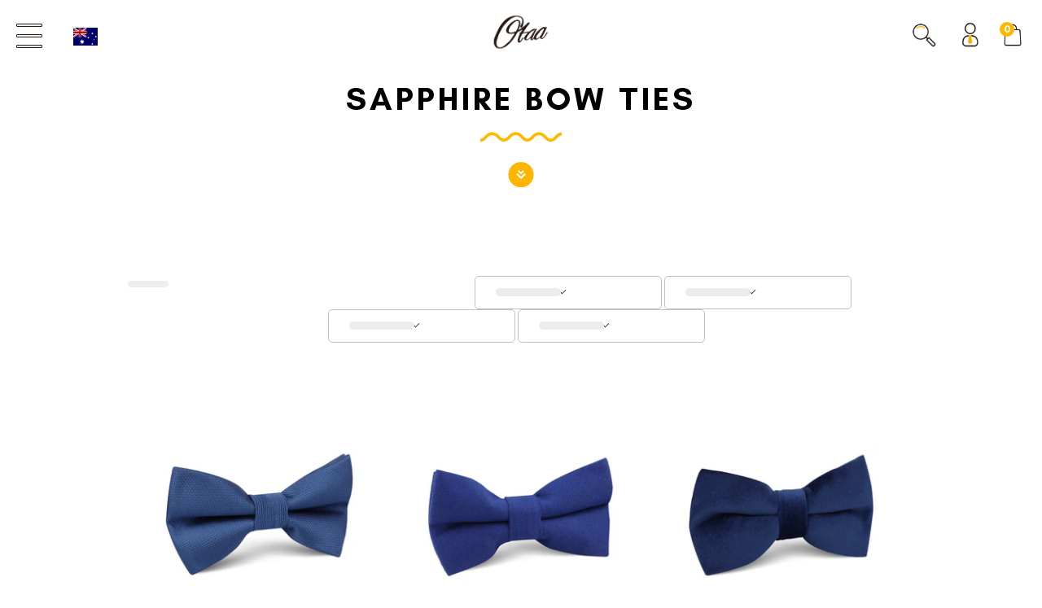

--- FILE ---
content_type: text/json
request_url: https://conf.config-security.com/model
body_size: 87
content:
{"title":"recommendation AI model (keras)","structure":"release_id=0x30:34:54:78:36:7b:5d:23:67:32:57:61:2e:32:2b:3a:3c:7b:48:70:23:79:2e:4d:39:7a:73:46:40;keras;tqtrwns6mfvc315brjcijwnvuii0k2pz5wcmtzxurxaoud9uf46wmz1noyr2a00d04akni1x","weights":"../weights/30345478.h5","biases":"../biases/30345478.h5"}

--- FILE ---
content_type: application/javascript; charset=utf-8
request_url: https://cdn.intelligems.io/esm/209ee33016b9/bundle.js
body_size: 98408
content:
const __vite__mapDeps=(i,m=__vite__mapDeps,d=(m.f||(m.f=["ig_standard_1768501169471.shipping-progress-bar-widget.B3Slrb_u.js","ig_standard_1768501169471.emotion-react-jsx-runtime.browser.esm.hnEn4EAh.js","ig_standard_1768501169471.onsite-widget-components.CCJS02pH.js","ig_standard_1768501169471.index.4biZB1Cx.js","ig_standard_1768501169471.currency.DGvmPHkY.js","ig_standard_1768501169471.index.JyTMp2A-.js","ig_standard_1768501169471.styled.CEV_yvdD.js","ig_standard_1768501169471.index.Km1QbPe1.js","ig_standard_1768501169471.offer.Bol9mqqY.js","ig_standard_1768501169471.index.DtEV6IIH.js","ig_standard_1768501169471.debug.tl0WYzK8.js","ig_standard_1768501169471.getQuantityButtonsVariants.MIxnE9Ep.js","ig_standard_1768501169471.getQuantityButtonsVariantForOptions.CKMfHSkG.js","ig_standard_1768501169471.message-box-widget.tv8mxBPs.js","ig_standard_1768501169471.offer-progress-bar-widget.Cr_jzV0g.js","ig_standard_1768501169471.quantity-buttons-widget.CHKVf5WH.js"])))=>i.map(i=>d[i]);
function _mergeNamespaces(D,R){for(var U=0;U<R.length;U++){const V=R[U];if(typeof V!="string"&&!Array.isArray(V)){for(const G in V)if(G!=="default"&&!(G in D)){const j=Object.getOwnPropertyDescriptor(V,G);j&&Object.defineProperty(D,G,j.get?j:{enumerable:!0,get:()=>V[G]})}}}return Object.freeze(Object.defineProperty(D,Symbol.toStringTag,{value:"Module"}))}const Keys$1={INTELLIGEMS_REPORT_ENDPOINT:"https://api.intelligems.io/v2/plugin-exceptions-v2"};function hide(D){D.classList.contains("ig-hidden")||D.classList.add("ig-hidden")}function show(D){D.classList.contains("ig-hidden")&&D.classList.remove("ig-hidden")}function createOnsiteEditGroupKey(D){return[String(D.find||""),String(D.isRegex),...D.querySelectors,String(D.imageSearchUrl||"")].join("|")}function assignOnsiteEditGroupIds(D,R,U=new Map){return D?.forEach(V=>{const G=createOnsiteEditGroupKey(V);if(V.groupId&&U.set(G,V.groupId),U.has(G))V.groupId=U.get(G);else{const j=R();V.groupId=j,U.set(G,j)}}),D}function checkOnsiteEdit(D,...R){return R.some(U=>{switch(U){case"html":return D.isHtml||D.onsiteEditType==="html";case"image":return D.isImage||D.onsiteEditType==="image";case"text":return!checkOnsiteEdit(D,"html")&&!checkOnsiteEdit(D,"image")&&D.onsiteEditType!=="hide";case"hide":return D.onsiteEditType==="hide";case null:case void 0:return!1;default:return!!D[U]}})}const __vite_import_meta_env__={BASE_URL:"https://cdn.intelligems.io/esm/209ee33016b9",DEV:!1,MODE:"prod",PROD:!0,SSR:!1,VITE_AI_URL:"https://ai.intelligems.io",VITE_API_URL:"https://api.intelligems.io",VITE_APP_URL:"https://app.intelligems.io",VITE_CDN_URL:"https://cdn.intelligems.io",VITE_SENTRY_DSN:"https://10917a18e5234353b4401f7db48fe8e9@o940103.ingest.sentry.io/5889829",VITE_SOURCE_MAP_URL:"https://cdn.intelligems.io",VITE_WEBSOCKET_URL:"wss://ws.intelligems.io"};var define_process_env_default={};const fromProcess=(D,R)=>typeof import.meta<"u"&&__vite_import_meta_env__&&Object.keys(__vite_import_meta_env__).length>0&&__vite_import_meta_env__[D]?__vite_import_meta_env__[D]:typeof process<"u"?define_process_env_default[D]??R:R,shortId=D=>D.length>12?D.split("-").pop()??"":D,sleep=async D=>new Promise(R=>{setTimeout(R,D)}),hexToRgbA=(D,R=1)=>{let U=D.replace("#","");U.length===3&&(U=`${U[0]}${U[0]}${U[1]}${U[1]}${U[2]}${U[2]}`);const V=parseInt(U.substring(0,2),16),G=parseInt(U.substring(2,4),16),j=parseInt(U.substring(4,6),16);return R>1&&R<=100&&(R=R/100),`rgba(${V},${G},${j},${R})`};function sortBy(D,R){return[...D].sort((U,V)=>U[R]-V[R]),D}const ensureNumber=D=>typeof D=="string"?parseFloat(D):D,ensureString=D=>typeof D=="number"?D.toString():D,getTextColor=D=>{let R;D.includes("#")?R=hexToRgbA(D):R=D;const U=R.match(/\d+/g);return U?+U[0]*.299+ +U[1]*.587+ +U[2]*.114>186?"#000000":"#FFFFFF":"#000000"},snakeToPascalCase=D=>D.split("/").map(R=>R.split("_").map(U=>U.charAt(0).toUpperCase()+U.slice(1)).join(" ")).join("/"),camelToSnakeCase=D=>D.replace(/([a-z])([A-Z])/g,(R,U,V)=>`${U}_${V.toLowerCase()}`).replace(/([A-Z])([a-z]?)/g,(R,U,V)=>U&&!V?U.toLowerCase():`_${U.toLowerCase()}${V}`);function capitalizeFirstLetter(D){return D?D.charAt(0).toUpperCase()+D.slice(1):""}const truncateString=(D,R)=>D.length<=R?D:D.substring(0,R-3)+"...";function sendBeacon(D,R){if(navigator.sendBeacon)return navigator.sendBeacon(D,JSON.stringify(R))}function generateUUIDv4(){const D=()=>Math.floor((1+Math.random())*65536).toString(16).substring(1);return D()+D()+"-"+D()+"-4"+D().substr(0,3)+"-"+(Math.random()*4|8).toString(16)+D().substr(1,3)+"-"+D()+D()+D()}const formatDomain=D=>{let R=D.endsWith("/")?D.substring(0,D.length-1):D;return R=R.replace("www.",""),!R.includes("https://")&&R.includes("http://")&&(R=R.replace("http://","https://")),R},cleanUrlPath=D=>D.replace(/([^:])(\/\/+)/g,"$1/").replace(/^\/+|\/+$/g,"").toLowerCase();var commonjsGlobal=typeof globalThis<"u"?globalThis:typeof window<"u"?window:typeof global<"u"?global:typeof self<"u"?self:{};function getDefaultExportFromCjs(D){return D&&D.__esModule&&Object.prototype.hasOwnProperty.call(D,"default")?D.default:D}var lodash_clonedeep={exports:{}};lodash_clonedeep.exports;var hasRequiredLodash_clonedeep;function requireLodash_clonedeep(){return hasRequiredLodash_clonedeep||(hasRequiredLodash_clonedeep=1,(function(D,R){var U=200,V="__lodash_hash_undefined__",G=9007199254740991,j="[object Arguments]",W="[object Array]",K="[object Boolean]",Q="[object Date]",Y="[object Error]",Z="[object Function]",re="[object GeneratorFunction]",oe="[object Map]",fe="[object Number]",be="[object Object]",_e="[object Promise]",Be="[object RegExp]",de="[object Set]",ce="[object String]",Ee="[object Symbol]",Oe="[object WeakMap]",we="[object ArrayBuffer]",he="[object DataView]",me="[object Float32Array]",Ae="[object Float64Array]",De="[object Int8Array]",Ue="[object Int16Array]",Ye="[object Int32Array]",Qe="[object Uint8Array]",Ve="[object Uint8ClampedArray]",We="[object Uint16Array]",Xe="[object Uint32Array]",Je=/[\\^$.*+?()[\]{}|]/g,qe=/\w*$/,ft=/^\[object .+?Constructor\]$/,ct=/^(?:0|[1-9]\d*)$/,Re={};Re[j]=Re[W]=Re[we]=Re[he]=Re[K]=Re[Q]=Re[me]=Re[Ae]=Re[De]=Re[Ue]=Re[Ye]=Re[oe]=Re[fe]=Re[be]=Re[Be]=Re[de]=Re[ce]=Re[Ee]=Re[Qe]=Re[Ve]=Re[We]=Re[Xe]=!0,Re[Y]=Re[Z]=Re[Oe]=!1;var ee=typeof commonjsGlobal=="object"&&commonjsGlobal&&commonjsGlobal.Object===Object&&commonjsGlobal,ae=typeof self=="object"&&self&&self.Object===Object&&self,ge=ee||ae||Function("return this")(),Ie=R&&!R.nodeType&&R,Se=Ie&&!0&&D&&!D.nodeType&&D,Ce=Se&&Se.exports===Ie;function Te(J,te){return J.set(te[0],te[1]),J}function pe(J,te){return J.add(te),J}function Pe(J,te){for(var ie=-1,ue=J?J.length:0;++ie<ue&&te(J[ie],ie,J)!==!1;);return J}function tt(J,te){for(var ie=-1,ue=te.length,Ne=J.length;++ie<ue;)J[Ne+ie]=te[ie];return J}function ze(J,te,ie,ue){for(var Ne=-1,je=J?J.length:0;++Ne<je;)ie=te(ie,J[Ne],Ne,J);return ie}function ar(J,te){for(var ie=-1,ue=Array(J);++ie<J;)ue[ie]=te(ie);return ue}function sr(J,te){return J?.[te]}function cr(J){var te=!1;if(J!=null&&typeof J.toString!="function")try{te=!!(J+"")}catch{}return te}function Yt(J){var te=-1,ie=Array(J.size);return J.forEach(function(ue,Ne){ie[++te]=[Ne,ue]}),ie}function kt(J,te){return function(ie){return J(te(ie))}}function Qt(J){var te=-1,ie=Array(J.size);return J.forEach(function(ue){ie[++te]=ue}),ie}var Tr=Array.prototype,br=Function.prototype,Dt=Object.prototype,Jt=ge["__core-js_shared__"],dr=(function(){var J=/[^.]+$/.exec(Jt&&Jt.keys&&Jt.keys.IE_PROTO||"");return J?"Symbol(src)_1."+J:""})(),ur=br.toString,dt=Dt.hasOwnProperty,Nt=Dt.toString,Rr=RegExp("^"+ur.call(dt).replace(Je,"\\$&").replace(/hasOwnProperty|(function).*?(?=\\\()| for .+?(?=\\\])/g,"$1.*?")+"$"),lr=Ce?ge.Buffer:void 0,Ut=ge.Symbol,fr=ge.Uint8Array,Pr=kt(Object.getPrototypeOf,Object),Xt=Object.create,xr=Dt.propertyIsEnumerable,Or=Tr.splice,Tt=Object.getOwnPropertySymbols,Zt=lr?lr.isBuffer:void 0,gr=kt(Object.keys,Object),Vt=wt(ge,"DataView"),Ke=wt(ge,"Map"),ut=wt(ge,"Promise"),er=wt(ge,"Set"),Ft=wt(ge,"WeakMap"),St=wt(Object,"create"),Ar=It(Vt),Lr=It(Ke),Mr=It(ut),tr=It(er),bt=It(Ft),Gt=Ut?Ut.prototype:void 0,gt=Gt?Gt.valueOf:void 0;function rt(J){var te=-1,ie=J?J.length:0;for(this.clear();++te<ie;){var ue=J[te];this.set(ue[0],ue[1])}}function Rt(){this.__data__=St?St(null):{}}function kr(J){return this.has(J)&&delete this.__data__[J]}function Dr(J){var te=this.__data__;if(St){var ie=te[J];return ie===V?void 0:ie}return dt.call(te,J)?te[J]:void 0}function Nr(J){var te=this.__data__;return St?te[J]!==void 0:dt.call(te,J)}function Ur(J,te){var ie=this.__data__;return ie[J]=St&&te===void 0?V:te,this}rt.prototype.clear=Rt,rt.prototype.delete=kr,rt.prototype.get=Dr,rt.prototype.has=Nr,rt.prototype.set=Ur;function nt(J){var te=-1,ie=J?J.length:0;for(this.clear();++te<ie;){var ue=J[te];this.set(ue[0],ue[1])}}function Bt(){this.__data__=[]}function rr(J){var te=this.__data__,ie=jt(te,J);if(ie<0)return!1;var ue=te.length-1;return ie==ue?te.pop():Or.call(te,ie,1),!0}function pr(J){var te=this.__data__,ie=jt(te,J);return ie<0?void 0:te[ie][1]}function pt(J){return jt(this.__data__,J)>-1}function Vr(J,te){var ie=this.__data__,ue=jt(ie,J);return ue<0?ie.push([J,te]):ie[ue][1]=te,this}nt.prototype.clear=Bt,nt.prototype.delete=rr,nt.prototype.get=pr,nt.prototype.has=pt,nt.prototype.set=Vr;function _t(J){var te=-1,ie=J?J.length:0;for(this.clear();++te<ie;){var ue=J[te];this.set(ue[0],ue[1])}}function Fr(){this.__data__={hash:new rt,map:new(Ke||nt),string:new rt}}function Gr(J){return Ht(this,J).delete(J)}function Br(J){return Ht(this,J).get(J)}function it(J){return Ht(this,J).has(J)}function jr(J,te){return Ht(this,J).set(J,te),this}_t.prototype.clear=Fr,_t.prototype.delete=Gr,_t.prototype.get=Br,_t.prototype.has=it,_t.prototype.set=jr;function vt(J){this.__data__=new nt(J)}function $r(){this.__data__=new nt}function Hr(J){return this.__data__.delete(J)}function Wr(J){return this.__data__.get(J)}function ot(J){return this.__data__.has(J)}function Kr(J,te){var ie=this.__data__;if(ie instanceof nt){var ue=ie.__data__;if(!Ke||ue.length<U-1)return ue.push([J,te]),this;ie=this.__data__=new _t(ue)}return ie.set(J,te),this}vt.prototype.clear=$r,vt.prototype.delete=Hr,vt.prototype.get=Wr,vt.prototype.has=ot,vt.prototype.set=Kr;function qr(J,te){var ie=lt(J)||gn(J)?ar(J.length,String):[],ue=ie.length,Ne=!!ue;for(var je in J)dt.call(J,je)&&!(Ne&&(je=="length"||un(je,ue)))&&ie.push(je);return ie}function mr(J,te,ie){var ue=J[te];(!(dt.call(J,te)&&Pt(ue,ie))||ie===void 0&&!(te in J))&&(J[te]=ie)}function jt(J,te){for(var ie=J.length;ie--;)if(Pt(J[ie][0],te))return ie;return-1}function zr(J,te){return J&&Ir(te,Kt(te),J)}function mt(J,te,ie,ue,Ne,je,$e){var He;if(ue&&(He=je?ue(J,Ne,je,$e):ue(J)),He!==void 0)return He;if(!Wt(J))return J;var vr=lt(J);if(vr){if(He=sn(J),!te)return ir(J,He)}else{var yt=ht(J),qt=yt==Z||yt==re;if(Sr(J))return Zr(J,te);if(yt==be||yt==j||qt&&!je){if(cr(J))return je?J:{};if(He=cn(qt?{}:J),!te)return on(J,zr(He,J))}else{if(!Re[yt])return je?J:{};He=dn(J,yt,mt,te)}}$e||($e=new vt);var Ot=$e.get(J);if(Ot)return Ot;if($e.set(J,He),!vr)var At=ie?an(J):Kt(J);return Pe(At||J,function(Lt,zt){At&&(zt=Lt,Lt=J[zt]),mr(He,zt,mt(Lt,te,ie,ue,zt,J,$e))}),He}function Yr(J){return Wt(J)?Xt(J):{}}function Qr(J,te,ie){var ue=te(J);return lt(J)?ue:tt(ue,ie(J))}function at(J){return Nt.call(J)}function Jr(J){if(!Wt(J)||ln(J))return!1;var te=xt(J)||cr(J)?Rr:ft;return te.test(It(J))}function Xr(J){if(!or(J))return gr(J);var te=[];for(var ie in Object(J))dt.call(J,ie)&&ie!="constructor"&&te.push(ie);return te}function Zr(J,te){if(te)return J.slice();var ie=new J.constructor(J.length);return J.copy(ie),ie}function nr(J){var te=new J.constructor(J.byteLength);return new fr(te).set(new fr(J)),te}function en(J,te){var ie=te?nr(J.buffer):J.buffer;return new J.constructor(ie,J.byteOffset,J.byteLength)}function tn(J,te,ie){var ue=te?ie(Yt(J),!0):Yt(J);return ze(ue,Te,new J.constructor)}function $t(J){var te=new J.constructor(J.source,qe.exec(J));return te.lastIndex=J.lastIndex,te}function hr(J,te,ie){var ue=te?ie(Qt(J),!0):Qt(J);return ze(ue,pe,new J.constructor)}function rn(J){return gt?Object(gt.call(J)):{}}function nn(J,te){var ie=te?nr(J.buffer):J.buffer;return new J.constructor(ie,J.byteOffset,J.length)}function ir(J,te){var ie=-1,ue=J.length;for(te||(te=Array(ue));++ie<ue;)te[ie]=J[ie];return te}function Ir(J,te,ie,ue){ie||(ie={});for(var Ne=-1,je=te.length;++Ne<je;){var $e=te[Ne],He=void 0;mr(ie,$e,He===void 0?J[$e]:He)}return ie}function on(J,te){return Ir(J,yr(J),te)}function an(J){return Qr(J,Kt,yr)}function Ht(J,te){var ie=J.__data__;return Er(te)?ie[typeof te=="string"?"string":"hash"]:ie.map}function wt(J,te){var ie=sr(J,te);return Jr(ie)?ie:void 0}var yr=Tt?kt(Tt,Object):_r,ht=at;(Vt&&ht(new Vt(new ArrayBuffer(1)))!=he||Ke&&ht(new Ke)!=oe||ut&&ht(ut.resolve())!=_e||er&&ht(new er)!=de||Ft&&ht(new Ft)!=Oe)&&(ht=function(J){var te=Nt.call(J),ie=te==be?J.constructor:void 0,ue=ie?It(ie):void 0;if(ue)switch(ue){case Ar:return he;case Lr:return oe;case Mr:return _e;case tr:return de;case bt:return Oe}return te});function sn(J){var te=J.length,ie=J.constructor(te);return te&&typeof J[0]=="string"&&dt.call(J,"index")&&(ie.index=J.index,ie.input=J.input),ie}function cn(J){return typeof J.constructor=="function"&&!or(J)?Yr(Pr(J)):{}}function dn(J,te,ie,ue){var Ne=J.constructor;switch(te){case we:return nr(J);case K:case Q:return new Ne(+J);case he:return en(J,ue);case me:case Ae:case De:case Ue:case Ye:case Qe:case Ve:case We:case Xe:return nn(J,ue);case oe:return tn(J,ue,ie);case fe:case ce:return new Ne(J);case Be:return $t(J);case de:return hr(J,ue,ie);case Ee:return rn(J)}}function un(J,te){return te=te??G,!!te&&(typeof J=="number"||ct.test(J))&&J>-1&&J%1==0&&J<te}function Er(J){var te=typeof J;return te=="string"||te=="number"||te=="symbol"||te=="boolean"?J!=="__proto__":J===null}function ln(J){return!!dr&&dr in J}function or(J){var te=J&&J.constructor,ie=typeof te=="function"&&te.prototype||Dt;return J===ie}function It(J){if(J!=null){try{return ur.call(J)}catch{}try{return J+""}catch{}}return""}function fn(J){return mt(J,!0,!0)}function Pt(J,te){return J===te||J!==J&&te!==te}function gn(J){return pn(J)&&dt.call(J,"callee")&&(!xr.call(J,"callee")||Nt.call(J)==j)}var lt=Array.isArray;function st(J){return J!=null&&mn(J.length)&&!xt(J)}function pn(J){return hn(J)&&st(J)}var Sr=Zt||In;function xt(J){var te=Wt(J)?Nt.call(J):"";return te==Z||te==re}function mn(J){return typeof J=="number"&&J>-1&&J%1==0&&J<=G}function Wt(J){var te=typeof J;return!!J&&(te=="object"||te=="function")}function hn(J){return!!J&&typeof J=="object"}function Kt(J){return st(J)?qr(J):Xr(J)}function _r(){return[]}function In(){return!1}D.exports=fn})(lodash_clonedeep,lodash_clonedeep.exports)),lodash_clonedeep.exports}var lodash_clonedeepExports=requireLodash_clonedeep();const cloneDeep=getDefaultExportFromCjs(lodash_clonedeepExports),groupRounder=D=>{const R=cloneDeep(D);let U=0,V=0;for(let G=0;G<R.length;G++){const j=R[G];let W=j.percentage;W+=U;const K=Math.round(W);U=W-K,j.percentage=K,V+=K}for(let G=R.length-1;G>=0;G--){const j=R[G],W=V-100;if(W===0)break;if(j.percentage===0)continue;const K=Math.min(j.percentage,W);j.percentage-=K,V-=K}return R};function getGaVariationName(D,R,U){return`IG: ${truncateString(D,48)} - ${truncateString(U,28)} (${shortId(R)})`}const hashByKey=(D,R)=>{const U={};if(!D||D.length===0)return U;for(const V of D){const G=R?R(V):V.id;G!=null?U[G]=V:U[generateUUIDv4()]=V}return U},hashGroupByKey=(D,R)=>{const U={};if(!D||D.length===0)return U;for(const V of D){const G=R?R(V):V.id;G!=null&&(U[G]?U[G].push(V):U[G]=[V])}return U};var compilerRuntime={exports:{}},reactCompilerRuntime_production={},react={exports:{}},react_production={};var hasRequiredReact_production;function requireReact_production(){if(hasRequiredReact_production)return react_production;hasRequiredReact_production=1;var D=Symbol.for("react.transitional.element"),R=Symbol.for("react.portal"),U=Symbol.for("react.fragment"),V=Symbol.for("react.strict_mode"),G=Symbol.for("react.profiler"),j=Symbol.for("react.consumer"),W=Symbol.for("react.context"),K=Symbol.for("react.forward_ref"),Q=Symbol.for("react.suspense"),Y=Symbol.for("react.memo"),Z=Symbol.for("react.lazy"),re=Symbol.for("react.activity"),oe=Symbol.iterator;function fe(ee){return ee===null||typeof ee!="object"?null:(ee=oe&&ee[oe]||ee["@@iterator"],typeof ee=="function"?ee:null)}var be={isMounted:function(){return!1},enqueueForceUpdate:function(){},enqueueReplaceState:function(){},enqueueSetState:function(){}},_e=Object.assign,Be={};function de(ee,ae,ge){this.props=ee,this.context=ae,this.refs=Be,this.updater=ge||be}de.prototype.isReactComponent={},de.prototype.setState=function(ee,ae){if(typeof ee!="object"&&typeof ee!="function"&&ee!=null)throw Error("takes an object of state variables to update or a function which returns an object of state variables.");this.updater.enqueueSetState(this,ee,ae,"setState")},de.prototype.forceUpdate=function(ee){this.updater.enqueueForceUpdate(this,ee,"forceUpdate")};function ce(){}ce.prototype=de.prototype;function Ee(ee,ae,ge){this.props=ee,this.context=ae,this.refs=Be,this.updater=ge||be}var Oe=Ee.prototype=new ce;Oe.constructor=Ee,_e(Oe,de.prototype),Oe.isPureReactComponent=!0;var we=Array.isArray;function he(){}var me={H:null,A:null,T:null,S:null},Ae=Object.prototype.hasOwnProperty;function De(ee,ae,ge){var Ie=ge.ref;return{$$typeof:D,type:ee,key:ae,ref:Ie!==void 0?Ie:null,props:ge}}function Ue(ee,ae){return De(ee.type,ae,ee.props)}function Ye(ee){return typeof ee=="object"&&ee!==null&&ee.$$typeof===D}function Qe(ee){var ae={"=":"=0",":":"=2"};return"$"+ee.replace(/[=:]/g,function(ge){return ae[ge]})}var Ve=/\/+/g;function We(ee,ae){return typeof ee=="object"&&ee!==null&&ee.key!=null?Qe(""+ee.key):ae.toString(36)}function Xe(ee){switch(ee.status){case"fulfilled":return ee.value;case"rejected":throw ee.reason;default:switch(typeof ee.status=="string"?ee.then(he,he):(ee.status="pending",ee.then(function(ae){ee.status==="pending"&&(ee.status="fulfilled",ee.value=ae)},function(ae){ee.status==="pending"&&(ee.status="rejected",ee.reason=ae)})),ee.status){case"fulfilled":return ee.value;case"rejected":throw ee.reason}}throw ee}function Je(ee,ae,ge,Ie,Se){var Ce=typeof ee;(Ce==="undefined"||Ce==="boolean")&&(ee=null);var Te=!1;if(ee===null)Te=!0;else switch(Ce){case"bigint":case"string":case"number":Te=!0;break;case"object":switch(ee.$$typeof){case D:case R:Te=!0;break;case Z:return Te=ee._init,Je(Te(ee._payload),ae,ge,Ie,Se)}}if(Te)return Se=Se(ee),Te=Ie===""?"."+We(ee,0):Ie,we(Se)?(ge="",Te!=null&&(ge=Te.replace(Ve,"$&/")+"/"),Je(Se,ae,ge,"",function(tt){return tt})):Se!=null&&(Ye(Se)&&(Se=Ue(Se,ge+(Se.key==null||ee&&ee.key===Se.key?"":(""+Se.key).replace(Ve,"$&/")+"/")+Te)),ae.push(Se)),1;Te=0;var pe=Ie===""?".":Ie+":";if(we(ee))for(var Pe=0;Pe<ee.length;Pe++)Ie=ee[Pe],Ce=pe+We(Ie,Pe),Te+=Je(Ie,ae,ge,Ce,Se);else if(Pe=fe(ee),typeof Pe=="function")for(ee=Pe.call(ee),Pe=0;!(Ie=ee.next()).done;)Ie=Ie.value,Ce=pe+We(Ie,Pe++),Te+=Je(Ie,ae,ge,Ce,Se);else if(Ce==="object"){if(typeof ee.then=="function")return Je(Xe(ee),ae,ge,Ie,Se);throw ae=String(ee),Error("Objects are not valid as a React child (found: "+(ae==="[object Object]"?"object with keys {"+Object.keys(ee).join(", ")+"}":ae)+"). If you meant to render a collection of children, use an array instead.")}return Te}function qe(ee,ae,ge){if(ee==null)return ee;var Ie=[],Se=0;return Je(ee,Ie,"","",function(Ce){return ae.call(ge,Ce,Se++)}),Ie}function ft(ee){if(ee._status===-1){var ae=ee._result;ae=ae(),ae.then(function(ge){(ee._status===0||ee._status===-1)&&(ee._status=1,ee._result=ge)},function(ge){(ee._status===0||ee._status===-1)&&(ee._status=2,ee._result=ge)}),ee._status===-1&&(ee._status=0,ee._result=ae)}if(ee._status===1)return ee._result.default;throw ee._result}var ct=typeof reportError=="function"?reportError:function(ee){if(typeof window=="object"&&typeof window.ErrorEvent=="function"){var ae=new window.ErrorEvent("error",{bubbles:!0,cancelable:!0,message:typeof ee=="object"&&ee!==null&&typeof ee.message=="string"?String(ee.message):String(ee),error:ee});if(!window.dispatchEvent(ae))return}else if(typeof process=="object"&&typeof process.emit=="function"){process.emit("uncaughtException",ee);return}console.error(ee)},Re={map:qe,forEach:function(ee,ae,ge){qe(ee,function(){ae.apply(this,arguments)},ge)},count:function(ee){var ae=0;return qe(ee,function(){ae++}),ae},toArray:function(ee){return qe(ee,function(ae){return ae})||[]},only:function(ee){if(!Ye(ee))throw Error("React.Children.only expected to receive a single React element child.");return ee}};return react_production.Activity=re,react_production.Children=Re,react_production.Component=de,react_production.Fragment=U,react_production.Profiler=G,react_production.PureComponent=Ee,react_production.StrictMode=V,react_production.Suspense=Q,react_production.__CLIENT_INTERNALS_DO_NOT_USE_OR_WARN_USERS_THEY_CANNOT_UPGRADE=me,react_production.__COMPILER_RUNTIME={__proto__:null,c:function(ee){return me.H.useMemoCache(ee)}},react_production.cache=function(ee){return function(){return ee.apply(null,arguments)}},react_production.cacheSignal=function(){return null},react_production.cloneElement=function(ee,ae,ge){if(ee==null)throw Error("The argument must be a React element, but you passed "+ee+".");var Ie=_e({},ee.props),Se=ee.key;if(ae!=null)for(Ce in ae.key!==void 0&&(Se=""+ae.key),ae)!Ae.call(ae,Ce)||Ce==="key"||Ce==="__self"||Ce==="__source"||Ce==="ref"&&ae.ref===void 0||(Ie[Ce]=ae[Ce]);var Ce=arguments.length-2;if(Ce===1)Ie.children=ge;else if(1<Ce){for(var Te=Array(Ce),pe=0;pe<Ce;pe++)Te[pe]=arguments[pe+2];Ie.children=Te}return De(ee.type,Se,Ie)},react_production.createContext=function(ee){return ee={$$typeof:W,_currentValue:ee,_currentValue2:ee,_threadCount:0,Provider:null,Consumer:null},ee.Provider=ee,ee.Consumer={$$typeof:j,_context:ee},ee},react_production.createElement=function(ee,ae,ge){var Ie,Se={},Ce=null;if(ae!=null)for(Ie in ae.key!==void 0&&(Ce=""+ae.key),ae)Ae.call(ae,Ie)&&Ie!=="key"&&Ie!=="__self"&&Ie!=="__source"&&(Se[Ie]=ae[Ie]);var Te=arguments.length-2;if(Te===1)Se.children=ge;else if(1<Te){for(var pe=Array(Te),Pe=0;Pe<Te;Pe++)pe[Pe]=arguments[Pe+2];Se.children=pe}if(ee&&ee.defaultProps)for(Ie in Te=ee.defaultProps,Te)Se[Ie]===void 0&&(Se[Ie]=Te[Ie]);return De(ee,Ce,Se)},react_production.createRef=function(){return{current:null}},react_production.forwardRef=function(ee){return{$$typeof:K,render:ee}},react_production.isValidElement=Ye,react_production.lazy=function(ee){return{$$typeof:Z,_payload:{_status:-1,_result:ee},_init:ft}},react_production.memo=function(ee,ae){return{$$typeof:Y,type:ee,compare:ae===void 0?null:ae}},react_production.startTransition=function(ee){var ae=me.T,ge={};me.T=ge;try{var Ie=ee(),Se=me.S;Se!==null&&Se(ge,Ie),typeof Ie=="object"&&Ie!==null&&typeof Ie.then=="function"&&Ie.then(he,ct)}catch(Ce){ct(Ce)}finally{ae!==null&&ge.types!==null&&(ae.types=ge.types),me.T=ae}},react_production.unstable_useCacheRefresh=function(){return me.H.useCacheRefresh()},react_production.use=function(ee){return me.H.use(ee)},react_production.useActionState=function(ee,ae,ge){return me.H.useActionState(ee,ae,ge)},react_production.useCallback=function(ee,ae){return me.H.useCallback(ee,ae)},react_production.useContext=function(ee){return me.H.useContext(ee)},react_production.useDebugValue=function(){},react_production.useDeferredValue=function(ee,ae){return me.H.useDeferredValue(ee,ae)},react_production.useEffect=function(ee,ae){return me.H.useEffect(ee,ae)},react_production.useEffectEvent=function(ee){return me.H.useEffectEvent(ee)},react_production.useId=function(){return me.H.useId()},react_production.useImperativeHandle=function(ee,ae,ge){return me.H.useImperativeHandle(ee,ae,ge)},react_production.useInsertionEffect=function(ee,ae){return me.H.useInsertionEffect(ee,ae)},react_production.useLayoutEffect=function(ee,ae){return me.H.useLayoutEffect(ee,ae)},react_production.useMemo=function(ee,ae){return me.H.useMemo(ee,ae)},react_production.useOptimistic=function(ee,ae){return me.H.useOptimistic(ee,ae)},react_production.useReducer=function(ee,ae,ge){return me.H.useReducer(ee,ae,ge)},react_production.useRef=function(ee){return me.H.useRef(ee)},react_production.useState=function(ee){return me.H.useState(ee)},react_production.useSyncExternalStore=function(ee,ae,ge){return me.H.useSyncExternalStore(ee,ae,ge)},react_production.useTransition=function(){return me.H.useTransition()},react_production.version="19.2.0",react_production}var hasRequiredReact;function requireReact(){return hasRequiredReact||(hasRequiredReact=1,react.exports=requireReact_production()),react.exports}var hasRequiredReactCompilerRuntime_production;function requireReactCompilerRuntime_production(){if(hasRequiredReactCompilerRuntime_production)return reactCompilerRuntime_production;hasRequiredReactCompilerRuntime_production=1;var D=requireReact().__CLIENT_INTERNALS_DO_NOT_USE_OR_WARN_USERS_THEY_CANNOT_UPGRADE;return reactCompilerRuntime_production.c=function(R){return D.H.useMemoCache(R)},reactCompilerRuntime_production}var hasRequiredCompilerRuntime;function requireCompilerRuntime(){return hasRequiredCompilerRuntime||(hasRequiredCompilerRuntime=1,compilerRuntime.exports=requireReactCompilerRuntime_production()),compilerRuntime.exports}var compilerRuntimeExports=requireCompilerRuntime(),reactExports=requireReact();const React=getDefaultExportFromCjs(reactExports),React$1=_mergeNamespaces({__proto__:null,default:React},[reactExports]);function createShippingProgressBarConfig(D,R){const{textReplacements:U}=D.variables;return{widget:D,breakpoints:[{value:R,label:U.tooltipTemplate,completeText:U.currentUnlockedTemplate??U.allTiersUnlockedTemplate,incompleteText:U.buyMoreTemplate,tooltipEnabled:U.tooltipEnabled,active:{iconId:U.activeIconId,backgroundIconId:U.activeBackgroundIconId},inactive:{iconId:U.inactiveIconId,backgroundIconId:U.inactiveBackgroundIconId},reward:{freeShipping:!0}}]}}function getShippingTresholdByShippingRateGroups(D,R){for(const U of D.shippingRateGroups||[])for(const V of U.rates)if(V.rateType===R&&V.amount)return ensureNumber(V.amount)}function merge(D,R){const U=JSON.parse(JSON.stringify(D)),V={merge(G,j){if(isMergeable(G)){const W=JSON.parse(JSON.stringify(G));mergeObjects(U,W,"",j)}}};return typeof R=="function"?R(V):R&&V.merge(R),U}function mergeObjects(D,R,U,V){for(const[G,j]of Object.entries(R))if(j!==void 0){const W=U+"."+G;if(isMergeable(D[G])&&isMergeable(j))mergeObjects(D[G],j,W,V);else if(Array.isArray(j)){const K=JSON.parse(JSON.stringify(j));V===void 0?D[G]=K:D[G]=V(D[G],K,W)}else V===void 0?D[G]=j:D[G]=V(D[G],j,W)}}function isMergeable(D){return!!(D&&typeof D=="object"&&!Array.isArray(D))}const CoreKeys={IG_ID_KEY:"ig-id",IG_FV_KEY:"ig-fv",IG_VARS_KEY:"ig-vars",IG_IGNORED_KEY:"ig-ignored",IG_TOKEN_KEY:"ig-auth-token",IG_PAGE_VIEW_COUNT_KEY:"ig-pv",ID_SIZE:36,ID_PREFIX:"ig",ID_SPACER:"_",ID_COOKIE_DAYS_TO_LIVE:365,INTELLIGEMS_TRACK_ENDPOINT:fromProcess("API_URL",void 0)?`${fromProcess("API_URL",void 0)}/v3/track`:"https://api.intelligems.io/v3/track",KLAVIYO_IDS_COOKIE:"ig-klaviyo-ids",GEO_LOCATION_COOKIE:"ig-location"},StateKeys={PREVIEW_KEY:"ig-preview",PREVIEW_VARIATION_ID:"ig-variation",INTEGRATION_KEY:"ig-integration",OPT_KEY:"ig-opt",SS_KEY:"ig-ss",TG_KEY:"igTg",SKIP_REDIRECT_KEY:"ig-skip-redirect",BUILDER_KEY:"ig-builder",BUILDER_MODE_KEY:"ig-builder-mode",WARNINGS_KEY:"ig-warnings",PREVIEW_ALL_TRAFFIC_KEY:"ig-preview-traffic",SESSION_CONFIG_KEY:"ig-config",SESSION_INIT_CONFIG_KEY:"ig-init-config",CHANGES_KEY:"ig-changes",CAMPAIGN_QUERY_PARAM_KEY:"ig-campaign",GEO_LOCATION_COOKIE:"ig-location",KLAVIYO_IDS_COOKIE:"ig-klaviyo-ids",BUILDER_CONTAINER:"ig-container"},CodeInjectorKeys={CUSTOM_CSS_ID_KEY:"ig-custom-css",CUSTOM_JS_ID_KEY:"ig-custom-js"},IgEvent={VARIATION_ASSIGNMENTS:"ig:variationAssignments",VARIATION_ASSIGNMENTS_INVALIDATED:"ig:variationAssignmentsInvalidated",HIDDEN_CHANGE:"ig:hiddenChange",CART_UPDATED:"ig:CartUpdated",READY:"ig:ready"};function assign$1(D){for(var R=1;R<arguments.length;R++){var U=arguments[R];for(var V in U)D[V]=U[V]}return D}var defaultConverter={read:function(D){return D[0]==='"'&&(D=D.slice(1,-1)),D.replace(/(%[\dA-F]{2})+/gi,decodeURIComponent)},write:function(D){return encodeURIComponent(D).replace(/%(2[346BF]|3[AC-F]|40|5[BDE]|60|7[BCD])/g,decodeURIComponent)}};function init$7(D,R){function U(G,j,W){if(!(typeof document>"u")){W=assign$1({},R,W),typeof W.expires=="number"&&(W.expires=new Date(Date.now()+W.expires*864e5)),W.expires&&(W.expires=W.expires.toUTCString()),G=encodeURIComponent(G).replace(/%(2[346B]|5E|60|7C)/g,decodeURIComponent).replace(/[()]/g,escape);var K="";for(var Q in W)W[Q]&&(K+="; "+Q,W[Q]!==!0&&(K+="="+W[Q].split(";")[0]));return document.cookie=G+"="+D.write(j,G)+K}}function V(G){if(!(typeof document>"u"||arguments.length&&!G)){for(var j=document.cookie?document.cookie.split("; "):[],W={},K=0;K<j.length;K++){var Q=j[K].split("="),Y=Q.slice(1).join("=");try{var Z=decodeURIComponent(Q[0]);if(W[Z]=D.read(Y,Z),G===Z)break}catch{}}return G?W[G]:W}}return Object.create({set:U,get:V,remove:function(G,j){U(G,"",assign$1({},j,{expires:-1}))},withAttributes:function(G){return init$7(this.converter,assign$1({},this.attributes,G))},withConverter:function(G){return init$7(assign$1({},this.converter,G),this.attributes)}},{attributes:{value:Object.freeze(R)},converter:{value:Object.freeze(D)}})}var api=init$7(defaultConverter,{path:"/"}),lodash_throttle,hasRequiredLodash_throttle;function requireLodash_throttle(){if(hasRequiredLodash_throttle)return lodash_throttle;hasRequiredLodash_throttle=1;var D="Expected a function",R=NaN,U="[object Symbol]",V=/^\s+|\s+$/g,G=/^[-+]0x[0-9a-f]+$/i,j=/^0b[01]+$/i,W=/^0o[0-7]+$/i,K=parseInt,Q=typeof commonjsGlobal=="object"&&commonjsGlobal&&commonjsGlobal.Object===Object&&commonjsGlobal,Y=typeof self=="object"&&self&&self.Object===Object&&self,Z=Q||Y||Function("return this")(),re=Object.prototype,oe=re.toString,fe=Math.max,be=Math.min,_e=function(){return Z.Date.now()};function Be(he,me,Ae){var De,Ue,Ye,Qe,Ve,We,Xe=0,Je=!1,qe=!1,ft=!0;if(typeof he!="function")throw new TypeError(D);me=we(me)||0,ce(Ae)&&(Je=!!Ae.leading,qe="maxWait"in Ae,Ye=qe?fe(we(Ae.maxWait)||0,me):Ye,ft="trailing"in Ae?!!Ae.trailing:ft);function ct(pe){var Pe=De,tt=Ue;return De=Ue=void 0,Xe=pe,Qe=he.apply(tt,Pe),Qe}function Re(pe){return Xe=pe,Ve=setTimeout(ge,me),Je?ct(pe):Qe}function ee(pe){var Pe=pe-We,tt=pe-Xe,ze=me-Pe;return qe?be(ze,Ye-tt):ze}function ae(pe){var Pe=pe-We,tt=pe-Xe;return We===void 0||Pe>=me||Pe<0||qe&&tt>=Ye}function ge(){var pe=_e();if(ae(pe))return Ie(pe);Ve=setTimeout(ge,ee(pe))}function Ie(pe){return Ve=void 0,ft&&De?ct(pe):(De=Ue=void 0,Qe)}function Se(){Ve!==void 0&&clearTimeout(Ve),Xe=0,De=We=Ue=Ve=void 0}function Ce(){return Ve===void 0?Qe:Ie(_e())}function Te(){var pe=_e(),Pe=ae(pe);if(De=arguments,Ue=this,We=pe,Pe){if(Ve===void 0)return Re(We);if(qe)return Ve=setTimeout(ge,me),ct(We)}return Ve===void 0&&(Ve=setTimeout(ge,me)),Qe}return Te.cancel=Se,Te.flush=Ce,Te}function de(he,me,Ae){var De=!0,Ue=!0;if(typeof he!="function")throw new TypeError(D);return ce(Ae)&&(De="leading"in Ae?!!Ae.leading:De,Ue="trailing"in Ae?!!Ae.trailing:Ue),Be(he,me,{leading:De,maxWait:me,trailing:Ue})}function ce(he){var me=typeof he;return!!he&&(me=="object"||me=="function")}function Ee(he){return!!he&&typeof he=="object"}function Oe(he){return typeof he=="symbol"||Ee(he)&&oe.call(he)==U}function we(he){if(typeof he=="number")return he;if(Oe(he))return R;if(ce(he)){var me=typeof he.valueOf=="function"?he.valueOf():he;he=ce(me)?me+"":me}if(typeof he!="string")return he===0?he:+he;he=he.replace(V,"");var Ae=j.test(he);return Ae||W.test(he)?K(he.slice(2),Ae?2:8):G.test(he)?R:+he}return lodash_throttle=de,lodash_throttle}var lodash_throttleExports=requireLodash_throttle();const throttle=getDefaultExportFromCjs(lodash_throttleExports),setThrottleTimeout=D=>fromProcess("NODE_ENV",void 0)==="test"?0:D;function _getCurrency(){return window?.Flow?.shopify?.cart?.shopifyCart?.cartData?.attributes?.geo_currency||api.get("coin-currency")||JSON.parse(api.get("GlobalE_Data")||"{}").currencyCode||window?.Shopify?.currency?.active||api.get("cart_currency")||!1}const throttledGetCurrency=throttle(_getCurrency,setThrottleTimeout(5),{leading:!0});function _getLocalization(D){return(D&&new Intl.Locale(navigator.language).region||window?.Shopify?.country||api.get("localization"))?.toUpperCase()||!1}const throttledGetLocalization=throttle(_getLocalization,setThrottleTimeout(5),{leading:!0});function _getPageViewCount(){return Number(api.get(CoreKeys.IG_PAGE_VIEW_COUNT_KEY)||"0")}const throttledGetPageViewCount=throttle(_getPageViewCount,setThrottleTimeout(50),{leading:!0});class IgSearchParams{static params=IgSearchParams.getParams();static previousSearch="";static debug=!1;static getParams(){try{return new URLSearchParams(typeof window<"u"&&window?.location?.search||"")}catch{return new URLSearchParams("")}}static reInit(){IgSearchParams.params=IgSearchParams.getParams()}static init(){}static getItem(R){return this.params.get(R)}}const getDeviceType=()=>!navigator||!navigator.userAgent||!navigator.userAgent.length?null:/Mobi|Android|webOS|iPhone|iPad|iPod|BlackBerry|IEMobile|Opera Mini/i.test(navigator.userAgent)?"mobile":"desktop";function mergeProperties(D,R){const U=D.properties||{};let V=!1;if(R)for(const[G,j]of Object.entries(R))[U[G],""].includes(j)||(U[G]=j,V=!0);return{properties:U,modified:V}}function getPreviewVariation(D,R){if(!(!R||!D))return R==="default"?D.find(U=>U.isControl):D.find(U=>U.id===R)}function initSharedVariation(D){return{...D,shippingRateGroups:D.shippingRateGroups,isExcluded:"isExcluded"in D?D.isExcluded:void 0,testExperienceId:"testExperienceId"in D?D.testExperienceId??void 0:void 0,onsiteEdits:"onsiteEdits"in D?D.onsiteEdits:[],order:"order"in D?D.order:0,shortId:shortId(D.id),offer:void 0}}function getShippingRateAmount$1(D,R){return getShippingTresholdByShippingRateGroups(D,R)}function toTrackModel$1(D){return{id:D.id,name:D.name,percentage:D.percentage,isControl:D.isControl,order:D.order,isExcluded:D.isExcluded}}const variation$1=Object.freeze(Object.defineProperty({__proto__:null,getShippingRateAmount:getShippingRateAmount$1,initSharedVariation,toTrackModel:toTrackModel$1},Symbol.toStringTag,{value:"Module"})),shippingRateGroupsByVariationId={};function initSharedExperience(D){if("shippingRateGroups"in D&&D.shippingRateGroups?.length)for(const V of D.shippingRateGroups)((shippingRateGroupsByVariationId&&shippingRateGroupsByVariationId[V.variationId])??(shippingRateGroupsByVariationId[V.variationId]=[])).push(V);const R=D.variations??[],U="experienceIntegrations"in D?D.experienceIntegrations??null:null;return{...D,name:"name"in D?D.name:"",entityType:"experience",testTypes:{hasTestOnsiteInjections:!1,hasTestContentUrl:!1,hasTestContentTheme:!1,hasTestContentTemplate:!1,hasTestContentOnsite:!1,hasTestContentAdvanced:!1,hasTestContent:!1,hasTestShipping:!1,hasTestCheckoutBlocks:!1,...D.testTypes},isPreview:D.isPreview||!1,pausedAtTs:"pausedAtTs"in D&&D.pausedAtTs||null,audience:D.audience?{...D.audience,filters:D.audience?.filters?[...sortBy(D.audience.filters,"priority")]:[]}:void 0,variations:R.map(V=>{const G=(shippingRateGroupsByVariationId&&shippingRateGroupsByVariationId[V.id])??[];return initSharedVariation({...V,shippingRateGroups:G})}),experiencePageTargeting:D.experiencePageTargeting?[...D.experiencePageTargeting.sort((V,G)=>{const j=V.expression!=null,W=G.expression!=null;return j===W?V.order-G.order:j?-1:1})]:void 0,experienceProducts:"experienceProducts"in D?D.experienceProducts??null:null,currency:"currency"in D?D.currency??void 0:void 0,experienceIntegrations:U,widgets:{},foundVariation:null,forceExcludeEntireExperience:!1,isDiscountEnabled:!1,measurementId:"measurementId"in D&&D.measurementId||null,hasRedirects:null}}function _setForceExcludeEntireExperiment(D){const{entity:R,audience:U}=D;R.forceExcludeEntireExperience=!0,U.permaExclude(R.id)}function getControlVariation$1(D){return D.variations?.find(R=>R.isControl)||null}function getWidget(D,R){return D.widgets[R]}function hasWidget$1(D,R){return D.widgets[R]!==void 0}function _findStoredVariation(D,R){const U=R.getHistory(D.id);return U&&D.variations?[...D.variations].find(V=>shortId(V.id)===U||V.name===U):null}function getVariationByIgId(D){const{entity:R}=D;if(D.igId.id()&&R.variations){let U=0;for(const V of R.variations)if(U+=V.percentage,R.igIdHex<U)return V}return null}function _matchByFilter(D,R){const{audience:U,params:V,geoLocation:G,igId:j}=D;return U.determineAudienceConditionMatch(V,R,j,G)}function _getAudienceMessage(D,R){return D.entity.audience?.filters.map(U=>{const V=_matchByFilter(D,U);if(R==="success"){if(V.type==="success")return`Audience conditions met: ${V.by}`}else switch(V.type){case"success":return`Audience conditions met: ${V.by}`;case"failed":return`Audience conditions not met: ${V.by}`}}).filter(U=>U).join(". ")}function _determineVariation(D){const{entity:R,audience:U,preview:V,message:G,params:j,redirect:W}=D,K=V.isPreviewTraffic&&V.isPreviewIntegration&&V.isPreviewEntity,Q=R.category==="personalization";if(K)G.setIfUndefined({severity:"warning",type:"previewTraffic",message:"You have disabled all exclusion rules during preview."});else switch(U.shouldAssign(R.id,R.audience)){case"noassign":return G.setIfUndefined({severity:"error",type:"excluded",message:_getAudienceMessage(D,"fail")||"You are excluded from this test because you were previously excluded, or you don't fit in the target market."}),R.forceExcludeEntireExperience=!0,"noVariationFound";case"defer":return G.setIfUndefined({severity:"error",type:"unassigned",message:_getAudienceMessage(D,"fail")||"You are not yet assigned in this test because critical information is not present."}),"pendingAssignment"}const Y=_determineVariationByIgTgParam(D);if(Y)return Y;const Z=_findStoredVariation(R,U);if(Z)if(_shouldEvaluateAssignment(D))U.unassign(R.id),U.removeIncludeTimeStamp(R.id);else{const fe=_getPreviewVariation(D),be=fe??Z;return _isPriceTestElseAssignment(D,be)?G.assign(_getPriceTestElseMessage(be)):fe&&!D.message.get()&&!Q&&G.assign(`You are previewing ${fe.name}`),be}if(R.requiresLink){const oe=j.get("ig-campaign"),fe=R.id.slice(-12);if(oe!==fe)return"noVariationFound"}if(W.hasRedirects&&!W.matchesRedirectCondition)return U.unassign(R.id,"redirect"),G.setIfUndefined({severity:"info",type:"unassigned",message:"You are not assigned until you visit the page to be redirected."}),"noVariationFound";if(!K){let oe=_determineVariationByFilters(D);switch(oe||(oe=_determineElseVariation(D)),oe?.type){case"assign":return G.setIfUndefined({severity:"success",type:"assigned",message:_getAudienceMessage(D,"success")}),oe.variation;case"exclude":return G.setIfUndefined({severity:"error",type:"excluded",message:_getAudienceMessage(D,"fail")||"You have been excluded from this test because no exclusion rules passed."}),"noVariationFound";case"unassign":return G.setIfUndefined({severity:"error",type:"unassigned",message:_getAudienceMessage(D,"fail")||"You are not yet assigned in this test because no exclusion rules passed."}),"noVariationFound";case"pending":return"pendingAssignment"}}const re=getVariationByIgId(D);if(re){const oe=_getPreviewVariation(D);return oe?G.assign(_getPreviewMessage(oe)):G.setIfUndefined({severity:"info",type:"assigned",message:R.category==="personalization"?"You have been included in the Personalization":`You have been randomly put into ${re.name}`}),oe??re}return null}function _getVariation(D){const{entity:R,audience:U,preview:V,storage:G,logger:j}=D;if(R.forceExcludeEntireExperience&&!V.isPreviewIntegration&&!V.isPreviewTraffic)return null;if(!V.isPreviewIntegration&&R.foundVariation!==null){if(R.foundVariation==="noVariationFound")return null;if(R.foundVariation!=="pendingAssignment")return R.foundVariation}const W=_determineVariation(D);if(track$1(R,W),R.foundVariation=W,!W||W==="noVariationFound"||W==="pendingAssignment")return j.debug(`${R.constructor.name}/getVariation`,JSON.stringify({finalVariation:W})),null;const K=_findStoredVariation(R,U);return(!K||W.name!==K.name)&&G.set(shortId(R.id),shortId(W.id)),R.audience?.evaluationFrequency&&!U.getInclusionTimeStamp(R.id)&&U.setInclusionTimeStamp(R.id),W}function _unassignUser(D,R){const{entity:U,audience:V,logger:G}=D;return V.unassign(U.id),G.debug(R?"experiment/determineElseVariation":"experiment/determineVariationByFilters","Leaving user unassigned"),{type:"unassign"}}function _determineElseVariation(D){const{entity:R}=D;if(!(!R.audience||!R.variations||!R.audience.elseAction)){if(R.audience.elseAction==="assignVariation"&&R.audience.elseVariationId)return _determineVariationByAssignElse(D);if(R.audience.elseAction==="randomVariation")return _determineVariationByRandomElse(D);if(R.audience.elseAction==="experienceExclude")return _determineVariationByExcludeElse(D);if(R.audience.elseAction==="experienceUnassigned")return _unassignUser(D,!0)}}function _determineVariationByAssignElse(D){const{entity:R,storage:U,message:V,logger:G}=D,j=R.variations.find(W=>W.id===R.audience?.elseVariationId);if(j)return U.setAnalyticsExcluded(R.audience?.elseExcludeFromAnalytics),_isPriceTestElseAssignment(D,j)?V.assign(_getPriceTestElseMessage(j)):V.assign(`You have been put into ${j.name} because no exclusion rules passed.`),G.debug("experiment/determineElseVariation",`Forcing into ${j.name}`),{type:"assign",variation:j}}function _determineVariationByRandomElse(D){const{message:R,logger:U}=D,V=getVariationByIgId(D);if(V)return R.assign(`You have been randomly put into ${V.name} because no exclusion rules passed.`),U.debug("experiment/determineElseVariation",`Forcing into ${V.name}`),{type:"assign",variation:V}}function _determineVariationByExcludeElse(D){const{entity:R,logger:U,storage:V}=D;return V.setAnalyticsExcluded(R.audience?.elseExcludeFromAnalytics),_setForceExcludeEntireExperiment(D),U.debug("experiment/determineElseVariation","Excluding from test"),{type:"exclude"}}function _determineVariationByFilters(D){const{entity:R}=D;let U=R.audience?.filters??[];U=sortBy(U,"priority");for(const V of U){const G=_matchByFilter(D,V);if(G.type==="success")if(R.variations){if(V.action==="assignVariation")return _determineVariationByAssignFilter(D,V,G);if(V.action==="randomVariation")return _determineVariationByRandomFilter(D,V,G);if(V.action==="experienceExclude")return _determineVariationByExcludeFilter(D,V,G);if(V.action==="experienceInclude")return _determineVariationByIncludeFilter(D,V,G);if(V.action==="experienceUnassigned"||V.action==="leaveUnassigned")return _unassignUser(D)}else return;else if(G.type==="pending")return{type:"pending"}}}function _determineVariationByIgTgParam(D){const{entity:R,params:U,message:V,logger:G,preview:j}=D,W=U.get("igTg");if(!W)return null;safeRemoveQueryParam("igTg");const K=(R.variations??[]).find(Q=>Q.id===W||shortId(Q.id)===W);return K&&(V.assign(`You have been forced into ${K.name} by the 'igTg' query param.`),G.debug("experiment/determineVariationByIgTgParam",`Forcing into ${K?.name} -- igTg Override`),j.setVariationId(K.id)),K??null}function _determineVariationByAssignFilter(D,R,U){const{entity:V,storage:G,message:j,logger:W,params:K}=D;let Q;if(R.expression?.find(Y=>Y.query?.key==="igTg")?Q=V.variations?.find(Y=>Y.id===K.get("igTg")||shortId(Y.id)===K.get("igTg")):Q=V.variations?.find(Y=>Y.id===R.variationId),Q)return G.setAnalyticsExcluded(R.excludeFromAnalytics),j.assign(`You have been put into ${Q.name} ${U.by}.`),W.debug("experiment/determineVariationByFilters",`Forcing into ${Q.name}`),{type:"assign",variation:Q}}function _determineVariationByRandomFilter(D,R,U){const{message:V,logger:G}=D,j=_getPreviewVariation(D);if(j)return V.assign(_getPreviewMessage(j,U)),{type:"assign",variation:j};{const W=getVariationByIgId(D);if(W)return V.assign(`You have been randomly put into ${W.name} ${U.by}.`),G.debug("experiment/determineVariationByFilters",`Forcing into ${W.name}`),{type:"assign",variation:W}}}function _determineVariationByExcludeFilter(D,R,U){const{entity:V,storage:G,message:j,logger:W}=D;return G.setAnalyticsExcluded(V.audience?.elseExcludeFromAnalytics),_setForceExcludeEntireExperiment(D),j.set({severity:"error",type:"excluded",message:`You have been excluded from this test ${U.by}.`}),W.debug("experiment/determineVariationByFilters","Excluding from test"),{type:"exclude"}}function _determineVariationByIncludeFilter(D,R,U){const{entity:V,message:G,logger:j}=D;return G.assign(`You have been included in this experience ${U.by}.`),j.debug("experiment/determineVariationByFilters","Including in experience"),{type:"assign",variation:V.variations[0]}}function _getPriceTestElseMessage(D){return`You are excluded from the test and receiving the ${D.name} pricing`}function _getPreviewMessage(D,R){const U=R?` (${R.by})`:"";return`You are previewing ${D.name}${U}.`}function _getPreviewVariation(D){return getPreviewVariation(D.entity.variations,D.preview.getVariationId())}function _shouldEvaluateAssignment(D){const{entity:R,audience:U}=D;return R.audience?.evaluationFrequency&&U.getInclusionTimeStamp(R.id)&&!U.isWithinEvaluationTimeSpan(R.id,R.audience?.evaluationFrequency)}function _isPriceTestElseAssignment(D,R){const{entity:U,storage:V,preview:G}=D;return R.isControl&&V.isAnalyticsExcluded()&&G.getVariationId()==="default"&&U.category==="experiment"&&U.type==="pricing"&&U.audience?.elseAction==="assignVariation"&&U.audience?.elseVariationId===R.id&&U.audience?.elseExcludeFromAnalytics}function getProductIdFromVariantId$2(D,R){if(D.experienceProducts){for(const U of D.experienceProducts)for(const V of U.variants)if(V.id===R)return U.id}return null}function determineGlobalAudienceExclusionsShared(D,R,U){let V=R.isExcluded(D.id);const G=R.isPermaExcluded(D.id),{expected:j,found:W,pending:K}=R.isExcludedByMarket(D.audience),Q=!K&&W,Y=(U.igPageViewCount||0)<=2;V&&!Q&&Y&&(V=!1,R.unexclude(D.id));const Z=R.isWholesale(D.audience);return G||(Q?U.messages[D.id]={severity:"error",type:"excluded",message:`You are excluded because your currency/country is ${Q}, which is not ${expectedString(j)}.`}:Z&&(U.messages[D.id]={type:"excluded",severity:"error",message:"You are excluded because you are registered as a wholesale customer."})),{trafficExclusion:(V||G?"Previously Excluded":!1)||Q||Z}}function determineAudienceURLMatch(D,R){const U=decodeURIComponent(String(R.value)).toLowerCase();let V;const G=D.replace(/^\/+|\/+$/g,"");try{V=new URL(U).pathname.replace(/^\/+|\/+$/g,"")}catch{V=R.value.replace(/^\/+|\/+$/g,"")}return stringMatchEvaluation({actual:G,value:V,matchBy:R.filter})}function _determinePageTargetingIncluded(D){if(!D.experiencePageTargeting?.length)return!0;const R=new URL(window.location.href);for(const U of D.experiencePageTargeting)if(U.expression!=null&&determineMatchByExpression(IgSearchParams.params,U.expression,{id:()=>"",isFirstVisit:()=>!1},void 0,R).type==="success")return!0;return!1}function createMessageHandler(D){return{...D,setIfUndefined:V=>{D.get()===void 0&&D.set(V)},assign:V=>{D.set({type:"assigned",severity:"info",message:V})}}}function createLogHandler(D){return{debug:(R,U)=>D.logWithFunction("Debug",R,U),info:(R,U)=>D.logWithFunction("Info",R,U)}}const experience=Object.freeze(Object.defineProperty({__proto__:null,_determinePageTargetingIncluded,_getVariation,createLogHandler,createMessageHandler,determineAudienceURLMatch,determineGlobalAudienceExclusionsShared,getControlVariation:getControlVariation$1,getProductIdFromVariantId:getProductIdFromVariantId$2,getVariationByIgId,getWidget,hasWidget:hasWidget$1,initSharedExperience},Symbol.toStringTag,{value:"Module"}));function _getIgLineItemDiscount(D){if(D.productVariant){const R=D.productVariant.variationPrices.find(U=>U.name===D.variationName);if(R?.price)if(D.variations){let U;U=Math.max(...D.variations.map(j=>{const W=D.productVariant.variationPrices.find(K=>K.name===j.name)?.price;return W?typeof W=="string"?parseFloat(W):W:0}));const V=Number(U)-Number(R.price);let G;return D.includeSubscribeAndSave&&R.subscriptionDiscount?V===0?G=0:G=(1-ensureNumber(R.subscriptionDiscount)/100)*V:G=V,G=G*100,D.currencyRate&&(G/=parseFloat(D.currencyRate)),G=G.toFixed(0),G==="NaN"?"":G}else return"";else return""}else return""}function _getIgLineItemPrice(D){let R=null;const U=D.productVariant.variationPrices.find(j=>j.name===D.variationName);if(!U)return"";let V=1;const G=1;if(D.includeSubscribeAndSave&&(V=1-ensureNumber(U.subscriptionDiscount||0)/100),D.isComparePrice){if(!U.compareAtPrice)return"";R=ensureNumber(U.compareAtPrice)*G}else R=ensureNumber(U.price)*V*G;return isNaN(R)?"":ensureString(R)}const cart=Object.freeze(Object.defineProperty({__proto__:null,_getIgLineItemDiscount,_getIgLineItemPrice},Symbol.toStringTag,{value:"Module"}));function _getExperienceProductById(D){for(const V of D.experiences)if(!(D.experienceTypeProperty&&!Reflect.get(V,D.experienceTypeProperty))){for(const G of D.experienceProducts.filter(j=>j.experienceId===V.id)||[])if(G.id===D.productId)return{experienceId:V.id,product:G}}return{experienceId:null,product:null}}function _getExperienceProductVariantById(D){for(const V of D.experiences)if(!(D.experienceTypeProperty&&!Reflect.get(V,D.experienceTypeProperty)))for(const G of D.experienceProducts.filter(j=>j.experienceId===V.id)||[]){const j=G.variants.find(W=>W.id===D.variantId);if(j)return{experienceId:V.id,productVariant:j}}return{experienceId:null,productVariant:null}}function _getExperienceProductVariantByProdId(D){const U=(D.maxOrMin??"min")==="min"?getLowestVariantPrice:getHighestVariantPrice,V=null,G=null;for(const j of D.experiences){if(D.experienceTypeProperty&&!Reflect.get(j,D.experienceTypeProperty))continue;const W=D.getVariationName(j.id);if(W){const K=U({productId:D.productId,variationName:W,products:D.experienceProducts.filter(Q=>Q.experienceId===j.id)||[]});if(K)return{experienceId:j.id,productVariant:K}}}return{experienceId:G,productVariant:V}}function getLowestVariantPrice(D){let R={price:Number.MAX_VALUE,variant:void 0};for(const U of D.products)if(U.id===D.productId)for(const V of U.variants){const G=V.variationPrices.find(j=>j.name===D.variationName);G&&ensureNumber(G.price)<R.price&&(R={variant:V,price:ensureNumber(G.price)})}return R.variant}function getHighestVariantPrice(D){let R={price:Number.MIN_VALUE,variant:void 0};for(const U of D.products)if(U.id===D.productId)for(const V of U.variants){const G=V.variationPrices.find(j=>j.name===D.variationName);G&&ensureNumber(G.price)>R.price&&(R={variant:V,price:ensureNumber(G.price)})}return R.variant}const product=Object.freeze(Object.defineProperty({__proto__:null,_getExperienceProductById,_getExperienceProductVariantById,_getExperienceProductVariantByProdId},Symbol.toStringTag,{value:"Module"}));function shouldExcludeExperienceShared(D,R,U,V){const G=U.determinePageTargetingIncluded(D);if(D.isPreview&&!V.isPreviewMode)return"Preview Experience";if(!G)return V.logger.logWithFunction("Debug","shouldExcludeExperiment",`Page Targeting Exclude for ${D.id}`),V.messages[D.id]={severity:"error",type:"excludedPage",message:"You are excluded because Page Targeting is enabled and this page does not match any page targeting rules."},"Page Target Exclude";const j=U.determineGlobalAudienceExclusions(D,R);return V.isPreviewMode?V.isPreviewAllTrafficMode?(V.messages[D.id]={severity:"error",message:"",type:"excluded"},!1):j.trafficExclusion:D.isPreview?!1:D.forceExcludeEntireExperience?"Force Exclude Experience":j.trafficExclusion}const searchSites=["360.cn","alice","aol","ar.search.yahoo.com","ask","at.search.yahoo.com","au.search.yahoo.com","auone","avg","babylon","baidu","biglobe","biglobe.co.jp","biglobe.ne.jp","bing","br.search.yahoo.com","ca.search.yahoo.com","centrum.cz","ch.search.yahoo.com","cl.search.yahoo.com","cn.bing.com","bing.com","cnn","co.search.yahoo.com","comcast","conduit","daum","daum.net","de.search.yahoo.com","dk.search.yahoo.com","dogpile","dogpile.com","duckduckgo","ecosia.org","email.seznam.cz","eniro","es.search.yahoo.com","espanol.search.yahoo.com","exalead.com","excite.com","fi.search.yahoo.com","firmy.cz","fr.search.yahoo.com","globo","go.mail.ru","google","google.com","google-play","hk.search.yahoo.com","id.search.yahoo.com","in.search.yahoo.com","incredimail","it.search.yahoo.com","kvasir","lens.google.com","lite.qwant.com","lycos","m.baidu.com","m.naver.com","m.search.naver.com","m.sogou.com","mail.rambler.ru","mail.yandex.ru","malaysia.search.yahoo.com","msn","msn.com","mx.search.yahoo.com","najdi","naver","naver.com","news.google.com","nl.search.yahoo.com","no.search.yahoo.com","ntp.msn.com","nz.search.yahoo.com","onet","onet.pl","pe.search.yahoo.com","ph.search.yahoo.com","pl.search.yahoo.com","play.google.com","qwant","qwant.com","rakuten","rakuten.co.jp","rambler","rambler.ru","se.search.yahoo.com","search-results","search.aol.co.uk","search.aol.com","search.google.com","search.smt.docomo.ne.jp","search.ukr.net","secureurl.ukr.net","seznam","seznam.cz","sg.search.yahoo.com","so.com","sogou","sogou.com","sp-web.search.auone.jp","startsiden","startsiden.no","suche.aol.de","terra","th.search.yahoo.com","tr.search.yahoo.com","tut.by","tw.search.yahoo.com","uk.search.yahoo.com","ukr","us.search.yahoo.com","virgilio","vn.search.yahoo.com","wap.sogou.com","webmaster.yandex.ru","websearch.rakuten.co.jp","yahoo","yahoo.co.jp","yahoo.com","yandex","yandex.by","yandex.com","yandex.com.tr","yandex.fr","yandex.kz","yandex.ru","yandex.ua","yandex.uz","zen.yandex.ru"],shoppingSites=["Google Shopping","IGShopping","aax-us-east.amazon-adsystem.com","aax.amazon-adsystem.com","alibaba","alibaba.com","amazon","amazon.co.uk","amazon.com","apps.shopify.com","checkout.shopify.com","checkout.stripe.com","cr.shopping.naver.com","cr2.shopping.naver.com","ebay","ebay.co.uk","ebay.com","ebay.com.au","ebay.de","etsy","etsy.com","m.alibaba.com","m.shopping.naver.com","mercadolibre","mercadolibre.com","mercadolibre.com.ar","mercadolibre.com.mx","message.alibaba.com","msearch.shopping.naver.com","nl.shopping.net","no.shopping.net","offer.alibaba.com","one.walmart.com","order.shopping.yahoo.co.jp","partners.shopify.com","s3.amazonaws.com","se.shopping.net","shop.app","shopify","shopify.com","shopping.naver.com","shopping.yahoo.co.jp","shopping.yahoo.com","shopzilla","shopzilla.com","simplycodes.com","store.shopping.yahoo.co.jp","stripe","stripe.com","uk.shopping.net","walmart","walmart.com"],socialSites=["43things","43things.com","51.com","5ch.net","Hatena","ImageShack","academia.edu","activerain","activerain.com","activeworlds","activeworlds.com","addthis","addthis.com","airg.ca","allnurses.com","allrecipes.com","alumniclass","alumniclass.com","ameba.jp","ameblo.jp","americantowns","americantowns.com","amp.reddit.com","ancestry.com","anobii","anobii.com","answerbag","answerbag.com","answers.yahoo.com","aolanswers","aolanswers.com","apps.facebook.com","ar.pinterest.com","artstation.com","askubuntu","askubuntu.com","asmallworld.com","athlinks","athlinks.com","away.vk.com","awe.sm","b.hatena.ne.jp","baby-gaga","baby-gaga.com","babyblog.ru","badoo","badoo.com","bebo","bebo.com","beforeitsnews","beforeitsnews.com","bharatstudent","bharatstudent.com","biip.no","biswap.org","bit.ly","blackcareernetwork.com","blackplanet","blackplanet.com","blip.fm","blog.com","blog.feedspot.com","blog.goo.ne.jp","blog.naver.com","blog.yahoo.co.jp","blogg.no","bloggang.com","blogger","blogger.com","blogher","blogher.com","bloglines","bloglines.com","blogs.com","blogsome","blogsome.com","blogspot","blogspot.com","blogster","blogster.com","blurtit","blurtit.com","bookmarks.yahoo.co.jp","bookmarks.yahoo.com","br.pinterest.com","brightkite","brightkite.com","brizzly","brizzly.com","business.facebook.com","buzzfeed","buzzfeed.com","buzznet","buzznet.com","cafe.naver.com","cafemom","cafemom.com","camospace","camospace.com","canalblog.com","care.com","care2","care2.com","caringbridge.org","catster","catster.com","cbnt.io","cellufun","cellufun.com","centerblog.net","chat.zalo.me","chegg.com","chicagonow","chicagonow.com","chiebukuro.yahoo.co.jp","classmates","classmates.com","classquest","classquest.com","co.pinterest.com","cocolog-nifty","cocolog-nifty.com","copainsdavant.linternaute.com","couchsurfing.org","cozycot","cozycot.com","cross.tv","crunchyroll","crunchyroll.com","cyworld","cyworld.com","cz.pinterest.com","d.hatena.ne.jp","dailystrength.org","deluxe.com","deviantart","deviantart.com","dianping","dianping.com","digg","digg.com","diigo","diigo.com","discover.hubpages.com","disqus","disqus.com","dogster","dogster.com","dol2day","dol2day.com","doostang","doostang.com","dopplr","dopplr.com","douban","douban.com","draft.blogger.com","draugiem.lv","drugs-forum","drugs-forum.com","dzone","dzone.com","edublogs.org","elftown","elftown.com","epicurious.com","everforo.com","exblog.jp","extole","extole.com","facebook","facebook.com","faceparty","faceparty.com","fandom.com","fanpop","fanpop.com","fark","fark.com","fb","fb.me","fc2","fc2.com","feedspot","feministing","feministing.com","filmaffinity","filmaffinity.com","flickr","flickr.com","flipboard","flipboard.com","folkdirect","folkdirect.com","foodservice","foodservice.com","forums.androidcentral.com","forums.crackberry.com","forums.imore.com","forums.nexopia.com","forums.webosnation.com","forums.wpcentral.com","fotki","fotki.com","fotolog","fotolog.com","foursquare","foursquare.com","free.facebook.com","friendfeed","friendfeed.com","fruehstueckstreff.org","fubar","fubar.com","gaiaonline","gaiaonline.com","gamerdna","gamerdna.com","gather.com","geni.com","getpocket.com","glassboard","glassboard.com","glassdoor","glassdoor.com","godtube","godtube.com","goldenline.pl","goldstar","goldstar.com","goo.gl","gooblog","goodreads","goodreads.com","google+","googlegroups.com","googleplus","govloop","govloop.com","gowalla","gowalla.com","gree.jp","groups.google.com","gulli.com","gutefrage.net","habbo","habbo.com","hi5","hi5.com","hootsuite","hootsuite.com","houzz","houzz.com","hoverspot","hoverspot.com","hr.com","hu.pinterest.com","hubculture","hubculture.com","hubpages.com","hyves.net","hyves.nl","ibibo","ibibo.com","id.pinterest.com","identi.ca","ig","imageshack.com","imageshack.us","imvu","imvu.com","in.pinterest.com","insanejournal","insanejournal.com","instagram","instagram.com","instapaper","instapaper.com","internations.org","interpals.net","intherooms","intherooms.com","irc-galleria.net","is.gd","italki","italki.com","jammerdirect","jammerdirect.com","jappy.com","jappy.de","kaboodle.com","kakao","kakao.com","kakaocorp.com","kaneva","kaneva.com","kin.naver.com","l.facebook.com","l.instagram.com","l.messenger.com","last.fm","librarything","librarything.com","lifestream.aol.com","line","line.me","linkedin","linkedin.com","listal","listal.com","listography","listography.com","livedoor.com","livedoorblog","livejournal","livejournal.com","lm.facebook.com","lnkd.in","m.blog.naver.com","m.cafe.naver.com","m.facebook.com","m.kin.naver.com","m.vk.com","m.yelp.com","mbga.jp","medium.com","meetin.org","meetup","meetup.com","meinvz.net","meneame.net","menuism.com","messages.google.com","messages.yahoo.co.jp","messenger","messenger.com","mix.com","mixi.jp","mobile.facebook.com","mocospace","mocospace.com","mouthshut","mouthshut.com","movabletype","movabletype.com","mubi","mubi.com","my.opera.com","myanimelist.net","myheritage","myheritage.com","mylife","mylife.com","mymodernmet","mymodernmet.com","myspace","myspace.com","netvibes","netvibes.com","news.ycombinator.com","newsshowcase","nexopia","ngopost.org","niconico","nicovideo.jp","nightlifelink","nightlifelink.com","ning","ning.com","nl.pinterest.com","odnoklassniki.ru","odnoklassniki.ua","okwave.jp","old.reddit.com","oneworldgroup.org","onstartups","onstartups.com","opendiary","opendiary.com","oshiete.goo.ne.jp","out.reddit.com","over-blog.com","overblog.com","paper.li","partyflock.nl","photobucket","photobucket.com","pinboard","pinboard.in","pingsta","pingsta.com","pinterest","pinterest.at","pinterest.ca","pinterest.ch","pinterest.cl","pinterest.co.kr","pinterest.co.uk","pinterest.com","pinterest.com.au","pinterest.com.mx","pinterest.de","pinterest.es","pinterest.fr","pinterest.it","pinterest.jp","pinterest.nz","pinterest.ph","pinterest.pt","pinterest.ru","pinterest.se","pixiv.net","pl.pinterest.com","playahead.se","plurk","plurk.com","plus.google.com","plus.url.google.com","pocket.co","posterous","posterous.com","pro.homeadvisor.com","pulse.yahoo.com","qapacity","qapacity.com","quechup","quechup.com","quora","quora.com","qzone.qq.com","ravelry","ravelry.com","reddit","reddit.com","redux","redux.com","renren","renren.com","researchgate.net","reunion","reunion.com","reverbnation","reverbnation.com","rtl.de","ryze","ryze.com","salespider","salespider.com","scoop.it","screenrant","screenrant.com","scribd","scribd.com","scvngr","scvngr.com","secondlife","secondlife.com","serverfault","serverfault.com","shareit","sharethis","sharethis.com","shvoong.com","sites.google.com","skype","skyrock","skyrock.com","slashdot.org","slideshare.net","smartnews.com","snapchat","snapchat.com","social","sociallife.com.br","socialvibe","socialvibe.com","spaces.live.com","spoke","spoke.com","spruz","spruz.com","ssense.com","stackapps","stackapps.com","stackexchange","stackexchange.com","stackoverflow","stackoverflow.com","stardoll.com","stickam","stickam.com","studivz.net","suomi24.fi","superuser","superuser.com","sweeva","sweeva.com","t.co","t.me","tagged","tagged.com","taggedmail","taggedmail.com","talkbiznow","talkbiznow.com","taringa.net","techmeme","techmeme.com","tencent","tencent.com","tiktok","tiktok.com","tinyurl","tinyurl.com","toolbox","toolbox.com","touch.facebook.com","tr.pinterest.com","travellerspoint","travellerspoint.com","tripadvisor","tripadvisor.com","trombi","trombi.com","trustpilot","tudou","tudou.com","tuenti","tuenti.com","tumblr","tumblr.com","tweetdeck","tweetdeck.com","twitter","twitter.com","twoo.com","typepad","typepad.com","unblog.fr","urbanspoon.com","ushareit.com","ushi.cn","vampirefreaks","vampirefreaks.com","vampirerave","vampirerave.com","vg.no","video.ibm.com","vk.com","vkontakte.ru","wakoopa","wakoopa.com","wattpad","wattpad.com","web.facebook.com","web.skype.com","webshots","webshots.com","wechat","wechat.com","weebly","weebly.com","weibo","weibo.com","wer-weiss-was.de","weread","weread.com","whatsapp","whatsapp.com","wiki.answers.com","wikihow.com","wikitravel.org","woot.com","wordpress","wordpress.com","wordpress.org","xanga","xanga.com","xing","xing.com","yahoo-mbga.jp","yammer","yammer.com","yelp","yelp.co.uk","yelp.com","youroom.in","za.pinterest.com","zalo","zoo.gr","zooppa","zooppa.com"],videoSites=["blog.twitch.tv","crackle","crackle.com","curiositystream","curiositystream.com","d.tube","dailymotion","dailymotion.com","dashboard.twitch.tv","disneyplus","disneyplus.com","fast.wistia.net","help.hulu.com","help.netflix.com","hulu","hulu.com","id.twitch.tv","iq.com","iqiyi","iqiyi.com","jobs.netflix.com","justin.tv","m.twitch.tv","m.youtube.com","music.youtube.com","netflix","netflix.com","player.twitch.tv","player.vimeo.com","ted","ted.com","twitch","twitch.tv","utreon","utreon.com","veoh","veoh.com","viadeo.journaldunet.com","vimeo","vimeo.com","wistia","wistia.com","youku","youku.com","youtube","youtube.com"],shoppingRegex=new RegExp("^(.*(([^a-df-z]|^)shop|shopping).*)$"),targetingRegex=new RegExp("^(.*cp.*|ppc|retargeting|paid.*)$"),videoRegex=new RegExp("^(.*video.*)$");class TrafficSources{userAgent;referrer;utmSource;utmMedium;utmCampaign;gclid;gad_source;fbclid;wbraid;gbraid;ttclid;twclid;tw_adid;_kx;inAppBrowser;isSocialBrowser;isUtmMediumDisplay;isUtmMediumSocial;isUtmMediumReferral;isShoppingReferrer;isSocialReferrer;isSearchReferrer;isVideoReferrer;constructor(){this.userAgent=navigator.userAgent.toLowerCase(),this.referrer=document.referrer.length?new URL(document.referrer).hostname.replace("www.",""):"";const R=new URLSearchParams(window.location.search);this.utmSource=R.get("utm_source")?.toLowerCase()||"",this.utmMedium=R.get("utm_medium")?.toLowerCase()||"",this.utmCampaign=R.get("utm_campaign")?.toLowerCase()||"",this.gclid=R.get("gclid")?.toLowerCase()||"",this.gad_source=R.get("gad_source")?.toLowerCase()||"",this.fbclid=R.get("fbclid")?.toLowerCase()||"",this.wbraid=R.get("wbraid")?.toLowerCase()||"",this.gbraid=R.get("gbraid")?.toLowerCase()||"",this.ttclid=R.get("ttclid")?.toLowerCase()||"",this._kx=R.get("_kx")?.toLowerCase()||"",this.twclid=R.get("twclid")?.toLowerCase()||"",this.tw_adid=R.get("tw_adid")?.toLowerCase()||"",this.userAgent.includes("instagram")?this.inAppBrowser="Instagram":this.userAgent.includes("fbav")||this.userAgent.includes("fban")?this.inAppBrowser="Facebook":this.userAgent.includes("musical_ly")?this.inAppBrowser="TikTok":this.inAppBrowser="",this.isSocialBrowser=["Facebook","Instagram"].includes(this.inAppBrowser),this.isUtmMediumDisplay=["display","banner","expandable","interstitial","cpm"].includes(this.utmMedium),this.isUtmMediumSocial=["social","social-network","social-media","sm","social network","social media"].includes(this.utmMedium),this.isUtmMediumReferral=["referral","app","link"].includes(this.utmMedium),this.isShoppingReferrer=shoppingSites.includes(this.referrer)||shoppingSites.includes(this.utmSource),this.isSocialReferrer=socialSites.includes(this.referrer)||socialSites.includes(this.utmSource),this.isSearchReferrer=searchSites.includes(this.referrer)||searchSites.includes(this.utmSource),this.isVideoReferrer=videoSites.includes(this.referrer)||videoSites.includes(this.utmSource)}getSocialAudiences(){const R=[];return this.referrer.includes("facebook")||this.inAppBrowser==="Facebook"||this.utmSource==="facebook"?R.push("Facebook"):this.referrer.includes("instagram")||this.inAppBrowser==="Instagram"||this.utmSource==="instagram"?R.push("Instagram"):this.referrer.includes("twitter")||this.utmSource==="twitter"||this.twclid?R.push("Twitter"):this.referrer.includes("tiktok")||this.inAppBrowser==="TikTok"||this.utmSource==="tiktok"||this.ttclid?R.push("TikTok"):this.referrer.includes("google")||this.utmSource==="google"||this.gclid||this.gad_source||this.wbraid||this.gbraid?R.push("Google"):this.referrer.includes("youtube")||this.utmSource==="youtube"?R.push("Youtube"):this.utmSource==="klaviyo"||this._kx?R.push("Klaviyo"):this.utmSource==="attentive"?R.push("Attentive"):this.utmSource==="postscript"?R.push("Postscript"):this.referrer.includes("linktr.ee")?R.push("Linktree"):this.referrer.length&&R.push("Other"),R}getCommonAudiences(){const R=[];return!this.referrer&&!this.utmMedium&&this.noRelevantQueryParams()?R.push("Direct"):this.isShoppingReferrer||targetingRegex.test(this.utmMedium)&&shoppingRegex.test(this.utmCampaign)?R.push("Paid Shopping"):this.isSearchReferrer&&targetingRegex.test(this.utmMedium)||this.gclid||this.gad_source||this.wbraid||this.gbraid?R.push("Paid Search"):(this.isSocialReferrer||this.isSocialBrowser)&&targetingRegex.test(this.utmMedium)||this.fbclid||this.ttclid||this.twclid||this.tw_adid?R.push("Paid Social"):this.isVideoReferrer&&targetingRegex.test(this.utmMedium)?R.push("Paid Video"):this.isUtmMediumDisplay?R.push("Display"):targetingRegex.test(this.utmMedium)?R.push("Paid Other"):this.isShoppingReferrer||shoppingRegex.test(this.utmCampaign)?R.push("Organic Shopping"):this.isSocialReferrer||this.isSocialBrowser||this.isUtmMediumSocial?R.push("Organic Social"):this.isVideoReferrer||videoRegex.test(this.utmMedium)?R.push("Organic Video"):this.isSearchReferrer||this.utmMedium==="organic"?R.push("Organic Search"):this.isUtmMediumReferral?R.push("Referral"):this.utmMedium==="affiliate"?R.push("Affiliate"):this.utmSource==="sms"||this.utmMedium==="sms"||this.utmMedium==="text"?R.push("SMS"):(["email","e_mail","e-mail","e mail"].includes(this.utmMedium)||["email","e_mail","e-mail","e mail"].includes(this.utmSource)||this._kx)&&R.push("Email"),R}getTrafficSources(){const R=this.getSocialAudiences(),U=this.getCommonAudiences();return[...R,...U]}noRelevantQueryParams(){const R=new Set(["variant","igTg","page","shpxid","shop","view","siteid","token","cart","order","from","search","pb","preview_theme_id","igId","cb"]),U=new URLSearchParams(window.location.search);for(const[V]of U)if(!R.has(V))return!1;return!0}}const MemoizeCache=new Map;function getCache(D){return MemoizeCache.has(D)||MemoizeCache.set(D,new Map),MemoizeCache.get(D)}function igMemoize(D,R){return new Proxy(D,{apply(U,V,G){const j=getCache(D),W=R?G.map((Y,Z)=>R[Z](Y)):G,K=searchCache(j,W);if(K.value!==searchCache.CACHE_MISS)return K.value;const Q=U.apply(V,G);return K.node.set(W[W.length-1],Q),Q},get(U,V,G){return V==="cache"?getCache(D):Reflect.get(U,V,G)}})}function removeMemo(D,R){if(MemoizeCache.has(D)){const U=MemoizeCache.get(D);removeFromCache(U,R||[])}}function updateMemo(D,R,U){const V=getCache(D),G=searchCache(V,R);G.node.set(G.key,U)}function clearMemo(D){MemoizeCache.has(D)&&MemoizeCache.delete(D)}function igMemoizeAsync(D,R){return new Proxy(D,{async apply(U,V,G){const j=getCache(D),W=G,K=searchCache(j,W);if(K.value!==searchCache.CACHE_MISS)return K.value;const Q=await U.apply(V,G);return K.node.set(W[W.length-1],Q),Q},async get(U,V,G){return V==="cache"?Promise.resolve(getCache(D)):Reflect.get(U,V,G)}})}function removeFromCache(D,R){let U=D;R.length===0&&(R=[void 0]);for(let V=0;V<R.length;V++){const G=R[V];if(U.has(G)){if(V===R.length-1){U.delete(G);return}U=U.get(G)}}}function searchCache(D,R){let U=D;R.length===0&&(R=[void 0]);for(let V=0;V<R.length;V++){const G=R[V];if(U.has(G)){if(V===R.length-1)return{node:U,value:U.get(G),key:G};U=U.get(G)}else{if(V===R.length-1)return U.set(G,new Map),{node:U,value:searchCache.CACHE_MISS,key:G};U.set(G,new Map),U=U.get(G)}}return{node:U,value:searchCache.CACHE_MISS}}const CACHE_MISS=Symbol("CACHE_MISS");searchCache.CACHE_MISS=CACHE_MISS;const timeouts=new Map;function debounceWithId(D,R,U){return function(...V){const G=function(){timeouts.delete(U)};if(!timeouts.has(U)){const W=D.apply(this,V);return timeouts.set(U,W),setTimeout(G,R),W}return timeouts.get(U)}}const _getCookie=D=>api.get(D);function _getCookieMemoized(D){return api.get(D)}const getCookieMemoized=igMemoize(_getCookieMemoized),dataos=[{name:"Windows Phone",value:"Windows Phone",version:"OS"},{name:"Windows",value:"Win",version:"NT"},{name:"iPhone",value:"iPhone",version:"OS"},{name:"iPad",value:"iPad",version:"OS"},{name:"Kindle",value:"Silk",version:"Silk"},{name:"Android",value:"Android",version:"Android"},{name:"PlayBook",value:"PlayBook",version:"OS"},{name:"BlackBerry",value:"BlackBerry",version:"/"},{name:"Macintosh",value:"Mac",version:"OS X"},{name:"Linux",value:"Linux",version:"rv"},{name:"Palm",value:"Palm",version:"PalmOS"}],databrowser=[{name:"Chrome",value:"Chrome",version:"Chrome"},{name:"Firefox",value:"Firefox",version:"Firefox"},{name:"Safari",value:"Safari",version:"Version"},{name:"Internet Explorer",value:"MSIE",version:"MSIE"},{name:"Opera",value:"Opera",version:"Opera"},{name:"BlackBerry",value:"CLDC",version:"CLDC"},{name:"Mozilla",value:"Mozilla",version:"Mozilla"}];function init$6(){const R=(typeof window>"u"?[]:[window.navigator.platform,window.navigator.userAgent,window.navigator.appVersion,window.navigator.vendor,window.opera]).join(" "),U=matchItem(R,dataos),V=matchItem(R,databrowser),G=navigator.userAgent;return{os:U,browser:V,agent:R,useragent:G}}function matchItem(D,R){let U=0,V=0,G,j,W,K,Q;for(U=0;U<R.length;U+=1)if(G=new RegExp(R[U].value,"i"),W=G.test(D),W){if(j=new RegExp(R[U].version+"[- /:;]([\\d._]+)","i"),K=D.match(j),Q="",K&&K[1]&&(K=K[1]),K)for(K=K.split(/[._]+/),V=0;V<K.length;V+=1)V===0?Q+=K[V]+".":Q+=K[V];else Q="0";return{name:R[U].name,version:parseFloat(Q)}}return{name:"unknown",version:0}}const deviceModel=igMemoize(init$6),getExperiencesShared=(D,R,U,V)=>{if(U.getPreviewIfExists()==="true")return[];const G=new Set;for(const K of U.exclusionGroups){const Q=R.determineNonEligibleExperiences(K,V);for(const Y of Q)Y&&G.add(Y)}const j=U.getPreviewedEntityState();if(j){const K=D.find(Z=>Z.id===j);let Q=!1;if(K&&(Q=U.shouldExcludeExperience(K),!Q)){const Z=D.filter(re=>re!==K&&re.category==="personalization"&&!re.isPreview&&!U.shouldExcludeExperience(re));return[K,...Z]}return D.filter(Z=>U.shouldExcludeExperience(Z)||G.has(Z.id)?!1:Z.isPreview?!Q&&Z.id===j:!0)}const W=D.filter(K=>!(G.has(K.id)||U.shouldExcludeExperience(K)));return W.length===0&&console.log("No experiences found  if this is unexpected, check exclusion rules"),W},origCookiesRemove=api.remove;api.remove=function(D,R){SharedIgId.shouldLogExtra()&&SharedIgId.addMessage("Removing cookie: "+D),origCookiesRemove(D,R)};class SharedIgId{static _id;static _idSet;static _isIdValid;static isCookieSet=null;static __isFirstVisit=void 0;static SECONDS_FOR_FIRST_VISIT_SESSION=1800;constructor(){SharedIgId._idSet=!1,SharedIgId._isIdValid=!1}static shouldLogExtra(){return["loohm.myshopify.com","pyfi-store.myshopify.com","freshexoticfruit.myshopify.com","kennectpet.myshopify.com","cajun-pizza.myshopify.com"].includes(window?.Shopify?.shop)}static confirm(){this.shouldLogExtra()&&this.addMessage(`Confirming ig-id: cookie ${api.get(CoreKeys.IG_ID_KEY)} ls: ${localStorage.getItem(CoreKeys.IG_ID_KEY)}`)}static addMessage(R){window.__igMessages||(window.__igMessages=[]),window.__igMessages.push(R)}static getRawIds(R){if(this.shouldLogExtra()){const U=api.get(CoreKeys.IG_ID_KEY);this.addMessage(`${R}: cookie ${U}, ls: ${localStorage.getItem(CoreKeys.IG_ID_KEY)}`),this.addMessage(`${R}: allCookies ${document.cookie}`)}}static _isFirstVisit(R){if(SharedIgId.__isFirstVisit!==void 0)return SharedIgId.__isFirstVisit;const U=api.get("ig-fv"),V=localStorage.getItem("ig-fv");let G;return U&&V?G=Math.min(Number(U),Number(V)).toString():G=U||V||new Date().getTime().toString(),localStorage.setItem("ig-fv",G),R.setFirstVisit(G),this.__isFirstVisit=new Date().getTime()-ensureNumber(G)<1e3*this.SECONDS_FOR_FIRST_VISIT_SESSION,this.__isFirstVisit}static validateId(R){if(!R)return!1;const U=R.split(CoreKeys.ID_SPACER),V=/^[a-fA-F0-9]+$/g;return U.length===2&&(U[0]===CoreKeys.ID_PREFIX||V.test(U[1]))}static generateId(){return CoreKeys.ID_PREFIX+CoreKeys.ID_SPACER+[...Array(CoreKeys.ID_SIZE)].map(()=>Math.floor(Math.random()*16).toString(16)).join("")}static deterministicNumberFromId(R){let U=2166136261;for(let V=0;V<R.length;V++)U^=R.charCodeAt(V),U*=16777619,U>>>=0;return U}static get id(){throw Error("This method must be implemented in the child class")}static getIdForUnitTest(){return SharedIgId.generateId()}static get idSet(){return SharedIgId._idSet}static set idSet(R){SharedIgId._idSet=R}static _getId(R,U){const V=new URL(window.location.href),G=V.searchParams.get("igId");G&&U.deleteIgId&&(V.searchParams.delete("igId"),history.replaceState({},"",V.href));const j=W=>{try{U.setId(W),this.idSet=!0,this._isIdValid=!0}catch{U.onError&&U.onError()}finally{U.onFinally&&U.onFinally(W)}};return!R||!this.validateId(R)||G&&G!==R?(this.addMessage(`_getId, ${R}, ${R&&this.validateId(R),G&&G!==R}`),G&&G!==R?R=G:R=this.generateId(),this.addMessage(`Setting IgId: ${R}`),j(R),this.confirm()):this.isCookieSet===null&&(this.isCookieSet=U.isCookieSet(),this.isCookieSet||(this.addMessage(`_getId, cookie not set: ${R}`),j(R),this.confirm()),this.idSet=!0,this._isIdValid=!0),R}}function buildPriceRegex(D,R){try{const U=new Intl.NumberFormat(D,{...R.options}).formatToParts(12345678123e-3),V=Object.fromEntries(U.map(({type:j,value:W})=>[j,W])),G=`\\d{1,3}(?:[${V?.group?.replace(/\s/,"\\s")||".,"}]?\\d{0,3})*(?:[${V?.decimal?.replace(/\s/,"\\s")||".,"}]?\\d{0,3})?`;return new RegExp(G,"mu")}catch(U){return console.warn(U),new RegExp("\\d{1,3}(?:[.,]?\\d{0,3})*(?:[.,]?\\d{0,3})?","mu")}}const isWindow=D=>typeof D=="object"&&D!==null&&D===D.window,ctx=(()=>{try{return isWindow(self)?self:globalThis}catch{return globalThis}})();class TrackStatus{static RAN_TRACK_ONCE=!1;static PAGE_VIEW_UUID=generateUUIDv4()}function _buildTrackBody(D){const{origin:R,hash:U,pathname:V,search:G,host:j}=ctx.location,W=deviceModel();let K=-1;try{K=ctx.performance.now()}catch{}let Q=V;try{Q=new URL(V).pathname}catch{}const Y=D.documentReferrer??D.document.referrer;let Z;try{const re=new URL(Y);Z={origin:re.origin,host:re.host,pathname:re.pathname,search:re.search,hash:re.hash,queryParams:Object.fromEntries(new URLSearchParams(re.search))}}catch{}return{Detail:{eventType:D.eventType??"page_view",userId:D.id,variants:D.newVariation?[]:D.variants,newVariation:D.newVariation,version:D.version,buildId:D.buildId,initBuildId:D.initBuildId,preview:D.preview??!1,eventTimestamp:new Date().toISOString(),performanceNow:K,referrer:Y,parsedReferrer:Z,storeName:D.storeName,cartToken:D.cartOrCheckoutToken,messages:window.__igMessages||[],storeShopifyY:D.storeShopifyY,location:{origin:R,host:j,pathname:D.pathnameOverride??Q,search:G,hash:U,queryParams:Object.fromEntries(new URLSearchParams(G))},geoLocation:D.geoLocation,device:W,themeId:D.themeId,pageView:D.pageView,inAppInterval:D.inAppInterval,firstVisitTs:D.firstVisitTs&&parseInt(D.firstVisitTs)||void 0,isFirstVisit:D.isFirstVisit,isGoogleBot:D.isGoogleBot,currency:D.currency,country:D.country,viewedProductPrices:D.viewedProductPrices,pageViewId:D.isHeadless?generateUUIDv4():TrackStatus.PAGE_VIEW_UUID,redirect:D.redirect&&Object.keys(D.redirect).length?{redirectedFrom:D.redirect.redirectedFrom,redirectedTo:D.redirect.redirectedTo,isEmpty:D.redirect.isEmpty,variationId:D.redirect.variationId}:void 0,sentDuring:D.sentDuring,customEvent:D.customEvent,orgId:D.orgId,isEsm:D.isEsm,productId:D.productId,plpCollectionId:D.plpCollectionId}}}function postExperienceImpressions(D,R){for(const U of R.gaVariationNames){const V={exp_variant_string:U};R.measurementId&&(V.send_to=R.measurementId),D(V)}}function trackGa4ClientSide(D){try{postExperienceImpressions(R=>{window.gtag("event","experience_impression",R)},D)}catch{console.warn("Google Analytics Gtag Failed")}}function trackGa4UsingDataLayer$1(D){try{postExperienceImpressions(R=>{window.dataLayer=window.dataLayer||[],window.dataLayer.push({event:"experience_impression",...R})},D)}catch{console.warn("Google Analytics Gtag Failed")}}async function trackGa4WithRetry(D,R,U){let V=0,G=!1;for(V===0&&(window.dataLayer=window.dataLayer||[],window.dataLayer.push({event:"dl_intelligems_script_loaded"}));!G&&V<=80;){if(V===0){const j=api.get("_ga");j&&(U.logWithFunction("Info","trackGa4","Google Analytics Client ID Found in Cookies"),j.substring(6))}else typeof window.gtag=="function"&&U.logWithFunction("Info","trackGa4","Gtag Found");typeof window.gtag=="function"&&!G&&(trackGa4ClientSide({gaVariationNames:R,logger:U,measurementId:D}),G=!0),V++,await sleep(250)}}const state$1={assignments:void 0,experiences:{}};function invalidateAssignments(){window.dispatchEvent(new Event(IgEvent.VARIATION_ASSIGNMENTS_INVALIDATED))}function track$1(D,R){state$1.experiences[D.id]=D;const U=getVariationEntity(D.foundVariation),V=getVariationEntity(R);V&&V.id!==U?.id&&assign(D,V)}function hasPendingAssignments(){return Object.values(state$1.experiences).some(D=>D.foundVariation==="pendingAssignment")}function onInvalidated(D){window.removeEventListener(IgEvent.VARIATION_ASSIGNMENTS_INVALIDATED,D),window.addEventListener(IgEvent.VARIATION_ASSIGNMENTS_INVALIDATED,D)}function onAssignments$1(D){window.removeEventListener(IgEvent.VARIATION_ASSIGNMENTS,D),window.addEventListener(IgEvent.VARIATION_ASSIGNMENTS,D)}function assign(D,R){state$1.assignments===void 0&&(state$1.assignments=[],requestAnimationFrame(()=>{const U=state$1.assignments;U!==void 0&&(state$1.assignments=void 0,window.dispatchEvent(new CustomEvent(IgEvent.VARIATION_ASSIGNMENTS,{detail:U})))})),state$1.assignments.push({experience:D,variation:R})}function getVariationEntity(D){return typeof D=="object"&&D?D:void 0}const scriptRel="modulepreload",assetsURL=function(D){return"https://cdn.intelligems.io/esm/209ee33016b9/"+D},seen={},__vitePreload=function(R,U,V){let G=Promise.resolve();if(U&&U.length>0){let Q=function(Y){return Promise.all(Y.map(Z=>Promise.resolve(Z).then(re=>({status:"fulfilled",value:re}),re=>({status:"rejected",reason:re}))))};document.getElementsByTagName("link");const W=document.querySelector("meta[property=csp-nonce]"),K=W?.nonce||W?.getAttribute("nonce");G=Q(U.map(Y=>{if(Y=assetsURL(Y),Y in seen)return;seen[Y]=!0;const Z=Y.endsWith(".css"),re=Z?'[rel="stylesheet"]':"";if(document.querySelector(`link[href="${Y}"]${re}`))return;const oe=document.createElement("link");if(oe.rel=Z?"stylesheet":scriptRel,Z||(oe.as="script"),oe.crossOrigin="",oe.href=Y,K&&oe.setAttribute("nonce",K),document.head.appendChild(oe),Z)return new Promise((fe,be)=>{oe.addEventListener("load",fe),oe.addEventListener("error",()=>be(new Error(`Unable to preload CSS for ${Y}`)))})}))}function j(W){const K=new Event("vite:preloadError",{cancelable:!0});if(K.payload=W,window.dispatchEvent(K),!K.defaultPrevented)throw W}return G.then(W=>{for(const K of W||[])K.status==="rejected"&&j(K.reason);return R().catch(j)})},injectStyles=D=>{const R=document.createElement("style");R.innerHTML=D,document.head.appendChild(R)},safeRemoveQueryParam=D=>{const R=new URL(window.location.href),U=R.searchParams;U.has(D)&&(U.delete(D),window.history.replaceState({},"",R.toString()))},periodRegex=/\./g,getViewQueryParamFromTemplate=D=>{D=D.replace("templates/","");const R=D.match(periodRegex);let U;return(R?.length||0)>1?(U=D.split(".").slice(1,-1).join("."),U):(U=D,U.split(".")[0])},expectedString=D=>{const R=D.split(","),U=R.length-3;return R.length>3?[...R.slice(0,3),`or ${U} other${U>1?"s":""}`].join(", "):R.join(", ")};function getIdIndex(D,R){if(D==null||R==null)throw new Error("Input parameters idHex and entityId must not be null.");const U=D+R;let V=0;const G=3432918353,j=461845907;for(let W=0;W<U.length;W++){let K=U.charCodeAt(W);K=K*G&4294967295,K=K<<15|K>>>17,K=K*j&4294967295,V^=K,V=V<<13|V>>>19,V=V*5+3864292196&4294967295}return V^=U.length,V^=V>>>16,V=V*2246822507&4294967295,V^=V>>>13,V=V*3266489909&4294967295,V^=V>>>16,Math.abs(V)%100}function stringMatchEvaluation(D){const{actual:R,matchBy:U,value:V}=D;switch(U){case"equals":return R===V;case"startsWith":return R.startsWith(V);case"endsWith":return R.endsWith(V);case"doesNotEqual":return R!==V;case"doesNotContain":return!R.includes(V);case"doesNotStartWith":return!R.startsWith(V);case"doesNotEndWith":return!R.endsWith(V);case"isNull":return!R;case"isNotNull":return!!R;case"contains":return R.includes(V);case"regex":return new RegExp(V).test(R);default:return!1}}function filterEvaluation(D){const{actual:R,node:U,label:V}=D;return{type:stringMatchEvaluation({value:U.value,actual:R,matchBy:U.filter})?"success":"failed",by:getExpressionMessage(getExpressionCondition(U,V),R)}}function getExpressionCondition(D,R=D.type){switch(D.filter){case"equals":return`${R} is ${D.value}`;case"startsWith":return`${R} starts with ${D.value}`;case"endsWith":return`${R} ends with ${D.value}`;case"doesNotEqual":return`${R} is not ${D.value}`;case"doesNotContain":return`${R} does not contain ${D.value}`;case"doesNotStartWith":return`${R} does not start with ${D.value}`;case"doesNotEndWith":return`${R} does not end with ${D.value}`;case"isNull":return`${R} is not defined`;case"isNotNull":return`${R} is defined`;case"contains":return`${R} contains ${D.value}`;case"regex":return`${R} matches regex ${D.value}`;default:return`${R} ${D.filter} ${D.value}`}}function getExpressionMessage(D,R){return`${D} &rarr; ${formatActual(R)}`}function formatActual(D){return D===""||D===null||D===void 0?"&lt;undefined&gt;":D?.toString()}const isGoogleBot=()=>navigator.userAgent.indexOf("Googlebot")!==-1||navigator.userAgent.indexOf("AdsBot-Google")!==-1||navigator.userAgent.indexOf("Storebot-Google")!==-1;async function waitFor(D,R,U){if(D())return R(),Promise.resolve();{const V=Date.now(),G=U?.duration??200,j=U?.interval??5;return new Promise(W=>{const K=setInterval(()=>{D()?(clearInterval(K),R(),W()):Date.now()-V>G&&(clearInterval(K),W())},j)})}}let devMode;const isDevMode=()=>(devMode!==void 0||(devMode=!1),devMode);let store;function determineKlaviyoSegmentMatch(D){const R=getStore(),U=K=>getExpressionMessage(getExpressionCondition(D,"Klaviyo segment"),K);if(R.loading)return{type:"pending"};if(R.segments.length===0)return{type:"failed",by:U("No segments found")};const V=R.segments.map(K=>K.name),G=D.value.toLowerCase(),j=D.filter==="doesNotEqual"||D.filter==="doesNotContain"||D.filter==="doesNotStartWith"||D.filter==="doesNotEndWith";let W;return j?W=V.every(K=>stringMatchEvaluation({actual:K.toLowerCase(),value:G,matchBy:D.filter})):W=V.some(K=>stringMatchEvaluation({actual:K.toLowerCase(),value:G,matchBy:D.filter})),{type:W?"success":"failed",by:U(V.join(", "))}}function getStore(){if(store===void 0){const D=getCachedKlaviyoSegments();D?store={loading:!1,segments:D}:(store={loading:!0,segments:[]},fetchKlaviyoSegments().then(R=>{if(R.length===0){const U=getCachedKlaviyoSegments(!0);U&&U.length>0&&(console.warn("[Intelligems] Using expired Klaviyo segment cache as fallback"),R=U)}store={loading:!1,segments:R},invalidateAssignments()}))}return store}function getExchangeIdFromCookie(){try{const D=_getCookie("__kla_id");if(!D)return;const R=atob(D),V=JSON.parse(R).$exchange_id;if(typeof V=="string"&&V.length>0)return V}catch(D){console.error("[Intelligems] Error decoding Klaviyo cookie:",D)}}function getExchangeIdFromUrl(){return new URLSearchParams(window.location.search).get("_kx")??void 0}function getCachedKlaviyoSegments(D=!1){try{const R=localStorage.getItem("ig-klaviyo-ids");if(R){const U=JSON.parse(R);if(Array.isArray(U.segments))if(!U.expiresAt||U.expiresAt<=Date.now()){if(D)return U.segments;localStorage.removeItem("ig-klaviyo-ids")}else return U.segments}}catch{localStorage.removeItem("ig-klaviyo-ids")}}async function fetchKlaviyoSegments(){return new Promise(D=>{window.igData?.user?fetchKlaviyoSegmentsOnIgReady().then(D):window.addEventListener(IgEvent.READY,()=>{fetchKlaviyoSegmentsOnIgReady().then(D)})})}async function fetchKlaviyoSegmentsOnIgReady(){try{const D=window.igData?.user?.orgId;if(!D)return[];let R=getExchangeIdFromCookie();if(R||(R=getExchangeIdFromUrl()),!R)return[];const U=`https://api.intelligems.io/v2/integrations/klaviyo/${D}/segments?user_exchange_id=${encodeURIComponent(R)}`,V=await fetch(U);if(V.ok){const G=await V.json();if(Array.isArray(G)){try{const j={segments:G,expiresAt:Date.now()+36e5};localStorage.setItem("ig-klaviyo-ids",JSON.stringify(j))}catch{console.warn("[Intelligems] Could not cache Klaviyo segments in localStorage")}return G}}else console.error("[Intelligems] Failed to fetch Klaviyo segments:",V.status,V.statusText)}catch(D){console.error("[Intelligems] Error fetching Klaviyo segments:",D)}return[]}const getFormattedCurrUrlString=D=>getDecodedUrl(formatDomainAndPathname(D.origin,D.pathname).toLowerCase()),isEncoded=D=>(D=D||"",decodeURIComponent(D)!==D),getDecodedUrl=D=>{for(;isEncoded(D);)D=decodeURIComponent(D);return D},ensureFullUrl=(D,R,U)=>{const V=U??"destinationUrl",G=D[V]&&!D[V]?.startsWith("/")?"/":"";if(D[V]?.includes("."))return formatDomain(`${D[V]}`);{const j=window.location.origin;return formatDomain(`${j}${G}${D[V]}`)}},addUrlAttributes=(D,R,U,V)=>{for(const j of R.queryParams)U.searchParams.set(j.key,j.value),j.key==="discount"&&D("discount_code",j.value);const G=new URL(window.location.href);for(const[j,W]of G.searchParams.entries())!U.searchParams.has(j)&&j!=="view"&&U.searchParams.set(j,W);return U.hash=G.hash,U},isMatchingPageRedirect=(D,R)=>{const U=getFormattedCurrUrlString(R);if(D.filter==="contains")return U.includes(D.originUrl);if(D.filter==="endsWith")return U.endsWith(D.originUrl);if(D.filter==="matchesRegex")try{return new RegExp(D.originUrl).test(U)}catch{return!1}else{const V=formatDomain(getDecodedUrl(ensureFullUrl(D,void 0,"originUrl").toLowerCase()));if(R.hostname==="localhost"){const G=new URL(window.location.href),j=new URL(V);return j.host=G.host,U.trim()===j.href.trim()}else return U.trim()===V.trim()}},getRedirectedFrom=(D,R)=>D.filter==="matchesExactly"||D.filter==="none"?getFormattedCurrUrlString(R):ensureFullUrl(D,void 0,"originUrl"),getDestinationUrl=(D,R,U,V,G)=>{const j=getFormattedCurrUrlString(R);return new URL(D.redirectType==="partialReplacement"&&D.find&&D.destinationUrl?j.replaceAll(D.find,D.destinationUrl):ensureFullUrl(D,U,G))},getDestinationRedirectUrl=(D,R,U,V,G,j)=>{let W=getDestinationUrl(R,U,V,G,j);return W=addUrlAttributes(D,R,W),W},buildQualifyingUrlRedirectMap=(D,R,U)=>(isMatchingPageRedirect(R,U)&&(D[R.variationId]=[...D[R.variationId]||[],R]),D),isActionableRedirect=D=>D.redirectType==="partialReplacement"?D&&D.destinationUrl!==null&&D.destinationUrl!==void 0&&!D.skip&&D.find:D&&D.destinationUrl!==null&&D.destinationUrl!==void 0&&!D.skip,formatPathname=D=>{let R=D.startsWith("/")?D.substring(1):D;return R=R.endsWith("/")?R.substring(0,R.length-1):R,R},ensureHttps=D=>{let R=D.startsWith("https://")?D:D.replace("http://","https://");return D.startsWith("https://")||(R="https://"+R),R},formatDomainAndPathname=(D,R)=>{const U=R==="/"?"":"/";return formatDomain(D)+U+formatPathname(R)};function determineMatchByExpression(D,R,U,V,G){const j=[],W=[];for(const Q of R)if(Q.operator){const Y=j.pop(),Z=j.pop();if(Q.operator==="and")j.push(!!Z&&!!Y);else if(Q.operator==="or")j.push(!!Z||!!Y);else throw new Error("Invalid operator")}else if(Q.query){let Y={type:"failed",by:"query type not available"};switch(Q.query.type){case"device":Y=determineNodeDeviceConditionMatch(Q.query);break;case"visitor":Y=determineNodeVisitorConditionMatch(Q.query,U);break;case"urlPath":{G===void 0?Y={type:"failed",by:getExpressionMessage(getExpressionCondition(Q.query,"url"),"unknown")}:Y=determineNodeUrlPathMatch(Q.query,G);break}case"url":case"utm":Y=determineNodeTrafficConfigQueryParamMatch(Q.query,D);break;case"jsExpression":Y=determineNodeTrafficConfigJsExpression(Q.query);break;case"trafficSource":Y=determineNodeTrafficSourceMatch(Q.query);break;case"country":Y=determineNodeCountryMatch(Q.query,V);break;case"referrer":Y=determineNodeReferrerMatch(Q.query);break;case"cookie":Y=determineNodeCookieMatch(Q.query);break;case"landingPage":Y=determineNodeLandingPageMatch(Q.query);break;case"klaviyo":Y=determineKlaviyoSegmentMatch(Q.query);break}if(Y.type==="pending")return Y;j.push(Y.type==="success"),W.push(`<br />&nbsp;&nbsp;${Y.type==="success"?"&#9989;":"&#10060;"} ${Y.by}`)}return{type:j[0]?"success":"failed",by:W.join("")}}function determineNodeDeviceConditionMatch(D){const R=getDeviceType()??"unknown";return{type:D.value===R?"success":"failed",by:getExpressionMessage(`device is ${D.value}`,R)}}function determineNodeVisitorConditionMatch(D,R){let U="unknown";const V=R.isFirstVisit();return V===!0?U="new":V===!1&&(U="returning"),D.value==="any"?{type:"success",by:getExpressionMessage("any visitor",U)}:{type:D.value===U?"success":"failed",by:getExpressionMessage(`visitor is ${D.value}`,U)}}function determineNodeUrlPathMatch(D,R){const U=cleanUrlPath(R.pathname);let V;try{const G=decodeURIComponent(String(D.value)).toLowerCase();V=cleanUrlPath(new URL(G).pathname)}catch{V=cleanUrlPath(D.value)}return filterEvaluation({node:{...D,value:V},actual:U,label:"url"})}function determineNodeTrafficConfigQueryParamMatch(D,R){let U=R.get(D.key)??"";try{U=decodeURIComponent(U).toLowerCase()}catch{U=U.toLowerCase()}const V=new URLSearchParams("param="+D.value).get("param")?.toLowerCase()||decodeURIComponent(String(D.value)).toLowerCase();return filterEvaluation({node:{...D,value:V},label:`query param ${D.key}`,actual:U})}function determineNodeTrafficConfigJsExpression(node){let expression;try{expression=!!eval(node.value)}catch{console.error(`[Intelligems] Could not evaluate the targeting expression: ${node.value}`)}return node.filter==="doesNotEqual"?{type:expression===!1?"success":"failed",by:getExpressionMessage(`${node.value} is false`,expression)}:{type:expression===!0?"success":"failed",by:getExpressionMessage(`${node.value} is true`,expression)}}function determineNodeTrafficSourceMatch(D){const U=new TrafficSources().getTrafficSources(),V=U?.join(",")??"",G=D.value;let j;if(G==="any")j={type:"success",by:getExpressionMessage("any traffic source",V)};else if(G==="All Social")j={type:U.includes("Organic Social")||U.includes("Paid Social")?"success":"failed",by:getExpressionMessage("social traffic source",V)};else{if(D.filter==="doesNotEqual")return{type:U.includes(G)?"failed":"success",by:getExpressionMessage(`traffic source does not include '${G}'`,V)};j={type:U.includes(G)?"success":"failed",by:getExpressionMessage(`traffic source includes '${G}'`,V)}}return j}function determineNodeCountryMatch(D,R){const U=R?.country||throttledGetLocalization(),V=D.value.toUpperCase();if(!U)return{type:"failed",by:getExpressionMessage(`country includes ${V}`,"unknown")};const G=U.toUpperCase();return D.filter==="equals"?{type:G.includes(V)?"success":"failed",by:getExpressionMessage(`country includes '${V}'`,G)}:{type:G.includes(V)?"failed":"success",by:getExpressionMessage(`country does not include '${V}'`,G)}}function determineNodeReferrerMatch(D){const R=document.referrer;return filterEvaluation({node:{...D,value:D.value.toLowerCase()},actual:R})}function determineNodeCookieMatch(D){const R=_getCookie(D.key)||"";return filterEvaluation({node:D,label:`cookie ${D.key}`,actual:R})}function determineNodeLandingPageMatch(D){if(document.referrer.includes(window.location.host))return{type:"failed",by:getExpressionMessage(getExpressionCondition(D),"not on landing page")};const R=new URL(window.location.href),U=getFormattedCurrUrlString(R),V=ensureHttps(formatDomain(getDecodedUrl(D.value.toLowerCase())));return filterEvaluation({node:{...D,value:D.filter==="regex"||D.filter==="contains"||D.filter==="endsWith"?D.value:V},actual:U})}const ExperienceDirective={EXCLUDED:"_EXCLUDED",UNASSIGNED:"_UNASSIGNED",PERMA_EXCLUDED:"_PERMA_EXCLUDED"};function isExcludedByMarket(D,R){if(!D||!D.enabled||!D.excludeCurrency.exclude||!D.excludeCurrency.currency)return{expected:"",issue:"",found:!1,pending:!1};const U=R||throttledGetCurrency()||!1;return U?D.excludeCurrency.currency.split(",").includes(U)?{expected:"",issue:"",found:!1,pending:!1}:{expected:D.excludeCurrency.currency,issue:"currency",found:U,pending:!1}:{expected:"",issue:"",found:!1,pending:!0}}function displayAudienceExpression(D){const R=[];for(const U of D)if(U.operator){const V=R.pop(),G=R.pop();R.push(`${G} (${U.operator}) ${V}`)}else if(U.query){let V="";U.query.type==="device"?V=`device is ${U.query.value}`:U.query.type==="visitor"?V=`visitor is ${U.query.value}`:U.query.type==="utm"?V=`utm ${U.query.filter} ${U.query.key} ${U.query.value}`:U.query.type==="url"?V=`url ${U.query.filter} ${U.query.key} ${U.query.value}`:U.query.type==="jsExpression"?V=`js expression ${U.query.filter} ${U.query.value}`:U.query.type==="trafficSource"?V=`traffic source ${U.query.filter} ${U.query.value}`:U.query.type==="country"?V=`country ${U.query.filter} ${U.query.value}`:U.query.type==="referrer"?V=`referrer ${U.query.filter} ${U.query.value}`:U.query.type==="cookie"?V=`cookie ${U.query.filter} ${U.query.key} ${U.query.value}`:U.query.type==="landingPage"&&(V=`landing page ${U.query.filter} ${U.query.value}`),R.push(V)}return"("+R.join(", ")+")"}function displayAudienceFilters(D){const R=D.expression;if(R)return displayAudienceExpression(R)}function determineAudienceConditionMatch(D,R,U,V){const G=R.expression;return G?determineMatchByExpression(D,G,U,V):{type:"failed",by:"no expression found"}}const igEventTypes=["track"],igEventSources=["js_api"];class SharedIgEvents{igEvents;useBeacon;logEvents;constructor(R,U,V){this.igEvents=R?this.validateAndReturn(R):[],this.useBeacon=navigator.sendBeacon&&U||!1,this.logEvents=V}async sendPendingEvents(R){await Promise.all(this.igEvents.map(async U=>this.push(U,R)))}validateAndReturn(R){if(!Array.isArray(R))return console.warn("'igEvents' is not implemented as an array"),[];const U=[];for(const V of R)if(V.source&&!igEventTypes.includes(V.source)&&console.warn(`${V.source} is not valid event source.`),V.type&&!igEventSources.includes(V.type))console.warn(`${V.type} is not valid event type.`);else if(!V.event)console.warn(`need 'event' parameter for event ${V}`);else try{U.push({type:V.type||"track",event:V.event,properties:V.properties,source:V.source||"js_api"})}catch{console.warn(`${V.properties} not valid JSON`)}return U}static sharedCreateTrackPayloadFromIgEvent(R,U,V,G){return U({variants:V,cartOrCheckoutToken:null,isGoogleBot:!1,eventType:"custom_event",customEvent:R,id:G})}async push(R,U){R.type||(R.type="track"),this.logEvents&&console.log(`Ig Custom Event: ${JSON.stringify(R,null,2)}`),await U(R,this.useBeacon)}}const reweighActiveEntities=(D,R,U)=>{const V=R.filter(W=>!(W.isPreview||W.pausedAtTs||W?.endedAtTs)).map(W=>W.id),G=D.filter(W=>W.experienceId&&V.includes(W.experienceId)),j=G.map(W=>W.percentage).reduce((W,K)=>W+K,0);return groupRounder(G.map(W=>({...W,percentage:W.percentage/j*100})))};function getAssignedEntity(D,R){let U=0;const V=R.find(G=>(U+=G.percentage,D._igIdIx<U));return V||null}function getStandardExcludedEntityIds(D){const R=reweighActiveEntities(D.exclusionGroupEntities,D.experiences),U=getAssignedEntity(D,R);return D.exclusionGroupEntities.filter(V=>V.experienceId!==U?.experienceId).map(V=>V.experienceId)}function _determineNonEligibleExperiences(D,R){const U=[];for(const V of D.exclusionGroupEntities){const G=V.experienceId&&R.readStorage(shortId(V.experienceId));G&&G!=="_UNASSIGNED"&&V.experienceId&&U.push(V.experienceId)}return U.length?D.experiences.find(G=>U.includes(G.id))?D.exclusionGroupEntities.filter(j=>j.experienceId&&!U.includes(j.experienceId)).map(j=>j.experienceId):D.reassignOnEnd?getStandardExcludedEntityIds(D):D.exclusionGroupEntities.map(G=>G.experienceId):getStandardExcludedEntityIds(D)}var cjs,hasRequiredCjs;function requireCjs(){if(hasRequiredCjs)return cjs;hasRequiredCjs=1;var D=function(ce){return R(ce)&&!U(ce)};function R(de){return!!de&&typeof de=="object"}function U(de){var ce=Object.prototype.toString.call(de);return ce==="[object RegExp]"||ce==="[object Date]"||j(de)}var V=typeof Symbol=="function"&&Symbol.for,G=V?Symbol.for("react.element"):60103;function j(de){return de.$$typeof===G}function W(de){return Array.isArray(de)?[]:{}}function K(de,ce){return ce.clone!==!1&&ce.isMergeableObject(de)?_e(W(de),de,ce):de}function Q(de,ce,Ee){return de.concat(ce).map(function(Oe){return K(Oe,Ee)})}function Y(de,ce){if(!ce.customMerge)return _e;var Ee=ce.customMerge(de);return typeof Ee=="function"?Ee:_e}function Z(de){return Object.getOwnPropertySymbols?Object.getOwnPropertySymbols(de).filter(function(ce){return Object.propertyIsEnumerable.call(de,ce)}):[]}function re(de){return Object.keys(de).concat(Z(de))}function oe(de,ce){try{return ce in de}catch{return!1}}function fe(de,ce){return oe(de,ce)&&!(Object.hasOwnProperty.call(de,ce)&&Object.propertyIsEnumerable.call(de,ce))}function be(de,ce,Ee){var Oe={};return Ee.isMergeableObject(de)&&re(de).forEach(function(we){Oe[we]=K(de[we],Ee)}),re(ce).forEach(function(we){fe(de,we)||(oe(de,we)&&Ee.isMergeableObject(ce[we])?Oe[we]=Y(we,Ee)(de[we],ce[we],Ee):Oe[we]=K(ce[we],Ee))}),Oe}function _e(de,ce,Ee){Ee=Ee||{},Ee.arrayMerge=Ee.arrayMerge||Q,Ee.isMergeableObject=Ee.isMergeableObject||D,Ee.cloneUnlessOtherwiseSpecified=K;var Oe=Array.isArray(ce),we=Array.isArray(de),he=Oe===we;return he?Oe?Ee.arrayMerge(de,ce,Ee):be(de,ce,Ee):K(ce,Ee)}_e.all=function(ce,Ee){if(!Array.isArray(ce))throw new Error("first argument should be an array");return ce.reduce(function(Oe,we){return _e(Oe,we,Ee)},{})};var Be=_e;return cjs=Be,cjs}var cjsExports=requireCjs();const deepmerge=getDefaultExportFromCjs(cjsExports);class SomeStorage{isSupported;checkIsSupported(){try{const R="__ig_storage_test__";return this.setItem(R,R),this.removeItem(R),!0}catch{return!1}}}class CookieStorage extends SomeStorage{#e="."+window.location.hostname;#t=365;constructor(R,U=365){super(),R&&(this.#e="."+R),U&&(this.#t=U),this.isSupported=!0}setItem(R,U){const V=api.set(R,U,{expires:this.#t,domain:this.#e});return updateMemo(_getCookieMemoized,[R],U),V}getItem(R){return getCookieMemoized(R)??null}removeItem(R){SharedIgId.shouldLogExtra()&&SharedIgId.addMessage(`cookieStorage removeItem ${R}`),api.remove(R,{domain:this.#e}),removeMemo(_getCookieMemoized,[R])}}class LocalStorage extends SomeStorage{constructor(){super(),this.isSupported=this.checkIsSupported()}setItem(R,U){if(this.isSupported)return localStorage.setItem(R,U)}getItem(R){return this.isSupported?localStorage.getItem(R):null}removeItem(R){if(this.isSupported)return localStorage.removeItem(R)}}class SessionStorage extends SomeStorage{constructor(){super(),this.isSupported=this.checkIsSupported()}setItem(R,U){if(this.isSupported)return sessionStorage.setItem(R,U)}getItem(R){return this.isSupported?sessionStorage.getItem(R):null}removeItem(R){if(this.isSupported)return sessionStorage.removeItem(R)}}class IgStorage{static storage=new LocalStorage;static cookieStorage=void 0;static debug=!1;static storageName="IgLocalStorage";static setCookiesStorage(R,U){if(!this.cookieStorage)try{this.cookieStorage=new CookieStorage(R,U)}catch(V){console.warn(V)}}static getItem=igMemoize(this._getItem);static _getItem(R,U){const V=this.storage.getItem(R)||null,G=this.cookieStorage?.getItem(R)||null;let j=null;return G&&V?j=JSON.stringify(deepmerge(JSON.parse(V),JSON.parse(G))):G?j=G:V&&(j=V),R===CoreKeys.IG_ID_KEY&&SharedIgId.shouldLogExtra()&&SharedIgId.addMessage(`_getItem: memoLocal ${V} ${localStorage.getItem(R)} memoCookie ${G} rawCookie: ${api.get(R)}`),j?(this.storage.setItem(R,j),this.cookieStorage?.setItem(R,j)):(R===CoreKeys.IG_ID_KEY&&SharedIgId.shouldLogExtra()&&SharedIgId.addMessage(`_getItem Removal: ${R}`),this.storage.removeItem(R),this.cookieStorage?.removeItem(R)),U?j?JSON.parse(j):void 0:j||void 0}static _getLocalStorageItem(R,U){const V=this.storage.getItem(R);return V?U?JSON.parse(V):V:null}static setLocalStorageItem(R,U){this.storage.setItem(R,U),updateMemo(this._getLocalStorageItem,[R],U)}static removeItem(R){this.debug&&console.log(`[${this.storageName}] REMOVE "${R}"`),SharedIgId.shouldLogExtra()&&SharedIgId.addMessage(`removeItem ${R}`),this.storage.removeItem(R),this.cookieStorage?.removeItem(R),removeMemo(this._getItem,[R])}static setItem(R,U){this.storage.setItem(R,U),this.cookieStorage?.setItem(R,U),updateMemo(this._getItem,[R],U)}static get isSupported(){return this.storage.isSupported}}class IgLocalStorage extends IgStorage{static storage=new LocalStorage;static storageName="IgLocalStorage";static getItem=igMemoize(super._getItem)}class IgSessionStorage extends IgStorage{static storage=new SessionStorage;static storageName="IgSessionStorage";static getItem=igMemoize(super._getItem);static getItemLatest=super._getItem}class IgEvalsStorage extends IgStorage{static storageKey="ig-evals";static debug=!1;static storageName="IgEvalsStorage";static _setObject(R){this.setItem(IgEvalsStorage.storageKey,JSON.stringify(R))}static _getAll(){return JSON.parse(this._getItem(this.storageKey,!1)||"{}")}static getAll=igMemoize(this._getAll);static get=igMemoize(this._get);static _get(R){const U=this.getAll();return R in U?U[R]:null}static clear(){this.debug&&console.log(`[${this.storageName}] clear`),this.removeItem(this.storageKey),clearMemo(this._getAll),clearMemo(this._get)}static update(R,U){let V=(this||IgEvalsStorage).getAll();R in V&&V[R]===U||(V={...V,[R]:U},(this||IgEvalsStorage)._setObject(V),updateMemo((this||IgEvalsStorage)._getAll,[],V),updateMemo((this||IgEvalsStorage)._get,[R],V[R]))}static pop(R){const U=(this||IgEvalsStorage).getAll();let V=null;return R in U?(V=U[R],delete U[R],this._setObject(U),updateMemo((this||IgEvalsStorage)._getAll,[],U),updateMemo((this||IgEvalsStorage)._get,[R],null),V):null}}class IgVarsStorage extends IgStorage{static storageKey="ig-vars";static debug=!1;static storageName="IgVarsStorage";static _setObject(R){this.setItem(IgVarsStorage.storageKey,JSON.stringify(R))}static setObject(R){this._setObject(R),clearMemo(this._getAll),clearMemo(this._get)}static _getAll(){return JSON.parse(this._getItem(this.storageKey,!1)||"{}")}static getAll=igMemoize(this._getAll);static get=igMemoize(this._get);static _get(R){const U=this.getAll();return R in U?U[R]:null}static clear(){this.debug&&console.log(`[${this.storageName}] clear`),this.removeItem(this.storageKey),clearMemo(this._getAll),clearMemo(this._get)}static update(R,U){let V=(this||IgVarsStorage).getAll();R in V&&V[R]===U||(V={...V,[R]:U},this._setObject(V),updateMemo(this._getAll,[],V),updateMemo(this._get,[R],V[R]))}static pop(R){const U=(this||IgVarsStorage).getAll();let V=null;return R in U?(V=U[R],delete U[R],this._setObject(U),updateMemo(this._getAll,[],U),updateMemo(this._get,[R],null),V):null}static clearLargeIgCookies(R,U,V){const G={...(this||IgVarsStorage).getAll()||{}};if(JSON.stringify(G).length<=R)return;const W=new Set(U.map(Y=>shortId(Y.id))),K=new Set(V.flatMap(Y=>Y.exclusionGroupEntities.map(Z=>Z.experienceId))),Q=/^[a-zA-Z0-9]{12}$/;for(const Y of Object.keys(G))Q.test(Y)&&!W.has(Y)&&!K.has(Y)&&delete G[Y];(this||IgVarsStorage)._setObject(G),updateMemo(this._getAll,[],G)}}class IgIgnoreStorage extends IgVarsStorage{static storageName="IgIgnore";static storageKey="ig-ignored";static getAll=igMemoize(this._getAll);static get=igMemoize(this._get);static _setObject(R){this.setItem(IgIgnoreStorage.storageKey,JSON.stringify(R))}static _getAll(){return super._getAll()}static _get(R){return super._get(R)}}function initExclusionGroupEntity(D,R){const V=IgId.id.split(CoreKeys.ID_SPACER)[1],G=getIdIndex(V,D.id);return{...D,experiences:R,_igIdIx:G}}function determineNonEligibleExperiences(D){return _determineNonEligibleExperiences(D,{readStorage:R=>IgVarsStorage.get(R)})}function createProgressBarConfigForVariation(D,R){const U=createShippingConfig(D,R.desktop),V=createShippingConfig(D,R.mobile);if(!(!U||!V))return{unitType:"dollar",discountType:"dollar",afterDiscount:!0,isEntireStore:!0,desktop:U,mobile:V}}function createShippingConfig(D,R){const U=getShippingTresholdByShippingRateGroups(D,"threshold");if(U!==void 0)return createShippingProgressBarConfig(R,U)}function getDefaultDeviceConfig(D,R="progressBar1",U){const V=U?.tiers??[];return{device:D,variant:R,styles:{container:{backgroundColor:"#FFFFFF"},general:{cartTextPosition:"below"},bar:{activeColor:"#E0E0E0",inactiveColor:"#F1F1F1",thickness:12,backgroundColor:"#FFFFFF",cornerRadius:12},layout:{swapTextPositions:!1},textColors:{dynamicProgressText:"#000000",breakpointTextInactive:"#000000",breakpointTextActive:"#000000"},breakpoint:{activeColor:"#E0E0E0",inactiveColor:"#F1F1F1",activeIconColor:getTextColor("#E0E0E0"),inactiveIconColor:getTextColor("#F1F1F1"),size:28,iconSize:12,hideText:!1},typography:{dynamicProgressText:{fontSize:"14px",fontStyle:"medium"},breakpointText:{fontSize:"12px",fontStyle:"light"}},tooltip:{backgroundColor:"#E1E1E1"}},variables:{subtotalQuerySelector:"",defaultShippingThreshold:100,textReplacements:{...getDefaultTierVariables(R),unitName:"item",more:"more",allTiersUnlockedTemplate:"",tierVariables:V.reduce((j,W)=>(j[W.id]=getDefaultTierVariables(R),j),{})}}}}function getDefaultTierVariables(D){const R={buyMoreTemplate:"",buyMoreTemplateType:"normal",currentUnlockedTemplate:"",currentUnlockedTemplateType:"normal",tooltipTemplate:"",tooltipEnabled:!0,activeIconId:"check",activeBackgroundIconId:"circle",inactiveIconId:"lockClosed",inactiveBackgroundIconId:"circle"};switch(D){case"progressBarWidget1":R.inactiveIconId="lockClosedVersion1";break;case"progressBarWidget2":R.inactiveIconId="lockClosedVersion1";break;case"progressBarWidget4":R.inactiveIconId="lockClosedVersion1",R.activeBackgroundIconId="star",R.inactiveBackgroundIconId="star";break}return R}function resolveProgressBarDesktopConfig(D,R){return merge(getDefaultDeviceConfig("desktop",D.desktop?.variant,R),D.desktop)}function resolveProgressBarMobileConfig(D,R){return merge(getDefaultDeviceConfig("mobile",D.mobile?.variant??D.desktop?.variant,R),U=>{U.merge(D.desktop),U.merge(D.mobile)})}function resolveProgressBarWidgetConfig(D,R){return{widgetType:D.widgetType,desktop:resolveProgressBarDesktopConfig(D.config,R),mobile:resolveProgressBarMobileConfig(D.config,R)}}function isState(D){const R=IgSessionStorage.getItem(D);return R==="true"?!0:R==="false"?!1:!!R}function setIfExists(D){const U=IgSearchParams.params.get(D);return U!==null?(IgSessionStorage.setItem(D,U),U):null}function isPreviewState(){return isState(StateKeys.PREVIEW_KEY)}function initPreviewState(){const D=IgSearchParams.params,R=D.get(StateKeys.PREVIEW_KEY);if(!R)return;const U=IgSessionStorage.getItem(StateKeys.PREVIEW_KEY),V=D.get(StateKeys.TG_KEY);R!==U?(IgSessionStorage.setItem(StateKeys.PREVIEW_KEY,R),setPreviewVariationId(V||"default"),IgVarsStorage.pop(shortId(R))):V&&setPreviewVariationId(V)}function setBuilderIfExists(){const D=setIfExists(StateKeys.BUILDER_MODE_KEY);D==="builder"&&IgSessionStorage.setItem(StateKeys.BUILDER_KEY,D)}function setIgSsIfExists(){setIfExists(StateKeys.SS_KEY)}function setIgSkipRedirectIfExists(){setIfExists(StateKeys.SKIP_REDIRECT_KEY)}function getPreviewIfExists(){const R=IgSearchParams.params.get(StateKeys.PREVIEW_KEY);return R||IgSessionStorage.getItem(StateKeys.PREVIEW_KEY)}function getIgSsIfExists(){const R=IgSearchParams.params.get(StateKeys.SS_KEY);return R||IgSessionStorage.getItem(StateKeys.SS_KEY)}function getIgSkipRedirectIfExists(){const R=IgSearchParams.params.get(StateKeys.SKIP_REDIRECT_KEY);return R||IgSessionStorage.getItem(StateKeys.SKIP_REDIRECT_KEY)}function getPreviewedEntityState(){const D=IgSessionStorage.getItem(StateKeys.PREVIEW_KEY);return D&&!["true","false"].includes(D)?D:null}function setIntegrationIfExists(){setIfExists(StateKeys.INTEGRATION_KEY)}function isIntegrationState(){return isState(StateKeys.INTEGRATION_KEY)}function isDebugState(){return isPreviewState()||isIntegrationState()}function isOptState(){return isState(StateKeys.OPT_KEY)}function isBuildState(){return IgSessionStorage.getItem(StateKeys.BUILDER_KEY)}function isPreviewAllTrafficState(){return isState(StateKeys.PREVIEW_ALL_TRAFFIC_KEY)}function getPreviewVariationId(){return IgSessionStorage.getItem(StateKeys.PREVIEW_VARIATION_ID)??void 0}function setPreviewVariationId(D){IgSessionStorage.setItem(StateKeys.PREVIEW_VARIATION_ID,D)}class BaseImport{static importPackage;static decision;static initDecision;static initCallback;static enabled=void 0;static _config=void 0;static package=void 0;static async maybeInit(R){if(this.enabled)return this.package=await this.importPackage(),this.handleAsync(this.initCallback,R)}static setConfig(R){this._config=R}static decideIfEnabled(R){this.enabled=this.isModuleEnabled(R)}static initDecideIfEnabled(R){this.enabled=this.initIsModuleEnabled(R)}static reset(){this.enabled=void 0}static isModuleEnabled(R){return this._config||(this._config=R),this.enabled!==void 0?this.enabled:(this.enabled=this._decision(R),this.enabled)}static initIsModuleEnabled(R){return this.enabled!==void 0?this.enabled:(this.enabled=this._initDecision(R),this.enabled)}static _shouldForceEnable(){return!!(isIntegrationState()||isBuildState())}static _decision(R){return this._shouldForceEnable()?!0:this.decision(R)}static _initDecision(R){return this._shouldForceEnable()?!0:this.initDecision?this.initDecision(R):!1}static async _ifLoadedAsync(R){return this.enabled===void 0&&this._config&&(this.enabled=this.isModuleEnabled(this._config)),this.enabled?await this.handleAsync(R):null}static _ifLoadedSync(R){return this.enabled===void 0&&this._config&&(this.enabled=this.isModuleEnabled(this._config)),this.enabled?this.handleSync(R):null}static async _loadModule(R){return this.package||(this.package=await this.importPackage()),await this.handleAsync(R)}static async handleAsync(R,U){if(this.package)return U&&this.package.init?.(U),await R?.(this.package,U),this.package}static handleSync(R,U){if(this.package)return U&&this.package.init?.(U),R?.(this.package,U),this.package}}class ImportShippingProgressBarWidget extends BaseImport{static importPackage=async()=>{const{ShippingProgressBarWidget:R}=await __vitePreload(async()=>{const{ShippingProgressBarWidget:U}=await import("./ig_standard_1768501169471.shipping-progress-bar-widget.B3Slrb_u.js");return{ShippingProgressBarWidget:U}},__vite__mapDeps([0,1,2]));return R};static decision(R){return R.WIDGET_MANAGER?R.WIDGET_MANAGER.loadShippingProgressBarWidget():!1}static ifLoadedAsync=this._ifLoadedAsync;static ifLoadedSync=this._ifLoadedSync;static loadModule=this._loadModule}const Audience={isExcludedByMarket,isUnassigned(D){return IgVarsStorage.get(shortId(D))===ExperienceDirective.UNASSIGNED||IgVarsStorage.get(D)===ExperienceDirective.UNASSIGNED},unassign(D){IgVarsStorage.pop(D),IgVarsStorage.update(shortId(D),ExperienceDirective.UNASSIGNED)},isPermaExcluded(D){return IgVarsStorage.get(shortId(D))===ExperienceDirective.PERMA_EXCLUDED||IgVarsStorage.get(D)===ExperienceDirective.PERMA_EXCLUDED},permaExclude(D){return IgVarsStorage.pop(D),IgVarsStorage.update(shortId(D),ExperienceDirective.PERMA_EXCLUDED)},isExcluded(D){return IgVarsStorage.get(shortId(D))===ExperienceDirective.EXCLUDED||IgVarsStorage.get(D)===ExperienceDirective.EXCLUDED},exclude(D){return IgVarsStorage.pop(D),IgVarsStorage.update(shortId(D),ExperienceDirective.EXCLUDED)},unexclude(D){IgVarsStorage.pop(shortId(D)),IgVarsStorage.pop(D)},isWholesale(D){return D?.wholesale&&window.isWsgCustomer===!0?"Wholesale":!1},hasHistory(D){const R=Object.keys(IgVarsStorage.getAll());return R.includes(shortId(D))||R.includes(D)},getHistory(D){return IgVarsStorage.get(shortId(D))||IgVarsStorage.get(D)||void 0},shouldAssign(D,R){if(this.isPermaExcluded(D)||this.isExcluded(D)||this.isWholesale(R))return"noassign";const{found:U,pending:V}=this.isExcludedByMarket(R);return V?"defer":U?(this.exclude(D),"noassign"):"assign"},displayAudienceFilters,determineAudienceConditionMatch,getParams(){return IgSearchParams.params},getOfferIdParam(){return this.getParams().get(StateKeys.CAMPAIGN_QUERY_PARAM_KEY)},getInclusionTimeStamp(D){return IgEvalsStorage.get(shortId(D))},setInclusionTimeStamp(D){IgEvalsStorage.update(shortId(D),Date.now())},removeIncludeTimeStamp(D){IgEvalsStorage.pop(shortId(D))},isWithinEvaluationTimeSpan(D,R){const U=IgEvalsStorage.get(shortId(D)),V=Date.now(),G=V-U,j=R*24*60*60*1e3,W=1800*1e3;return G<=j?!0:V<=U+j+W?(IgEvalsStorage.update(shortId(D),U+W),!0):!1}};class IgId extends SharedIgId{constructor(){super();const R=IgId.id;SharedIgId._id=R,R&&(SharedIgId._idSet=!0),SharedIgId._isFirstVisit({setFirstVisit:U=>{setCookie(CoreKeys.IG_FV_KEY,U)}})}static addMessage(R){window.__igMessages||(window.__igMessages=[]),window.__igMessages.push(R)}static set id(R){if(this.validateId(R))IgId._id=R,IgId._isIdValid=!0,this.addMessage(`set id - Setting IgId: ${R}`),localStorage.setItem(CoreKeys.IG_ID_KEY,R),setCookie(CoreKeys.IG_ID_KEY,R),this.confirm();else throw new Error("Invalid IgId")}static get id(){if(IgId._id&&IgId._isIdValid)return IgId._id;const R=IgId._id||localStorage.getItem(CoreKeys.IG_ID_KEY)||api.get(CoreKeys.IG_ID_KEY)||null;return this._getId(R,{deleteIgId:!0,onError:()=>{},onFinally:U=>{localStorage.setItem(CoreKeys.IG_ID_KEY,U),this.idSet=!0,this._isIdValid=!0,setCookie(CoreKeys.IG_ID_KEY,U)},setId:U=>{setCookie(CoreKeys.IG_ID_KEY,U)},isCookieSet:()=>!!api.get(CoreKeys.IG_ID_KEY)})}static get isFirstVisit(){return this._isFirstVisit({setFirstVisit:R=>setCookie(CoreKeys.IG_FV_KEY,R)})}}function isImageOrSource(D){return D.tagName==="IMG"||D.tagName==="SOURCE"}function urlOriginAndPath(D){try{const R=new URL(D,window.location.href);return R.origin+R.pathname}catch{return D}}function urlHostPathMatches(D,R){try{const U=new URL(D,window.location.href),V=new URL(R,window.location.href);return(!!U.host!=!!V.host||U.host===V.host)&&U.pathname===V.pathname}catch{return!1}}function srcsetContainsUrl(D,R){if(!D)return!1;const U=D.split(",").map(V=>V.trim());for(const V of U){const[G]=V.split(/\s+/);if(urlHostPathMatches(G,R))return!0}return!1}function getPictureSiblings(D){const R=D.parentElement;if(R?.tagName!=="PICTURE")return[];const U=[],V=R.getElementsByTagName("source");for(const j of V)j!==D&&U.push(j);const G=R.getElementsByTagName("img");for(const j of G)j!==D&&U.push(j);return U}function expandWithPictureSiblings(D){const R=new Set;for(const U of D){R.add(U);const V=getPictureSiblings(U);for(const G of V)R.add(G)}return Array.from(R)}function checkImageMatch(D,R){const U=D.getAttribute("src");if(U&&urlHostPathMatches(U,R))return!0;const V=D.getAttribute("srcset");return!!(V&&srcsetContainsUrl(V,R))}function checkImageMatchMultiple(D,R){for(const U of R)if(checkImageMatch(D,U))return!0;return!1}function scanAllImages(D){const R=new Set,U=document.getElementsByTagName("img");for(const G of U)if(!R.has(G)&&checkImageMatchMultiple(G,D)){R.add(G);const j=getPictureSiblings(G);for(const W of j)R.add(W)}const V=document.getElementsByTagName("source");for(const G of V)if(!R.has(G)&&checkImageMatchMultiple(G,D)){R.add(G);const j=getPictureSiblings(G);for(const W of j)R.add(W)}return Array.from(R)}function scanMutationImages(D,R){const U=new Set;for(const V of R){for(const G of V.addedNodes){if(G.nodeType!==Node.ELEMENT_NODE)continue;const j=G;if(isImageOrSource(j)&&checkImageMatchMultiple(j,D)){U.add(j);const Q=getPictureSiblings(j);for(const Y of Q)U.add(Y);continue}const W=j.getElementsByTagName("img");for(const Q of W)if(!U.has(Q)&&checkImageMatchMultiple(Q,D)){U.add(Q);const Y=getPictureSiblings(Q);for(const Z of Y)U.add(Z)}const K=j.getElementsByTagName("source");for(const Q of K)if(!U.has(Q)&&checkImageMatchMultiple(Q,D)){U.add(Q);const Y=getPictureSiblings(Q);for(const Z of Y)U.add(Z)}}if(V.type==="attributes"&&(V.attributeName==="src"||V.attributeName==="srcset")){const G=V.target;if(isImageOrSource(G)&&checkImageMatchMultiple(G,D)){U.add(G);const j=getPictureSiblings(G);for(const W of j)U.add(W)}}}return Array.from(U)}function findImagesAndSourcesByUrls(D,R){return!D||D.length===0?[]:!R||R.length===0?scanAllImages(D):scanMutationImages(D,R)}const igAntiFlicker="ig-anti-flicker",igAntiFlickerBody="ig-body-hidden";function init$5(D){window.igSettings?.hideBody?hideBody():hideElements(D),window.igHidden=!0,dispatchEvent(new Event(IgEvent.HIDDEN_CHANGE))}function documentReady(){hasPendingAssignments()?onAssignments$1(onAssignments):maybeUnhide()}function scheduleUnhide(){setTimeout(maybeUnhide,window.igSettings?.showDelay??5e3)}function maybeUnhide(){window.igHidden&&(window.igHidden=!1,document.querySelectorAll(`#${igAntiFlicker},#${igAntiFlickerBody}`).forEach(D=>{D.remove()}),dispatchEvent(new Event(IgEvent.HIDDEN_CHANGE)))}function hideBody(){const D=document.createElement("style");D.id="ig-body-hidden",D.media="all",D.innerHTML="body { position: relative; overflow: hidden; } body::after { position: absolute; top: 0; bottom: 0; left: 0; right: 0; content: ''; background: white; z-index: 2147483647; }",(document.head||document.getElementsByTagName("head")[0]).appendChild(D)}function hideElements(D){const R=new Set,U=sessionStorage.getItem("ig-preview");if(U==="true"||D.experiences.some(G=>G.testTypes.hasTestPricing&&!G.isPreview||U===G.id))for(const G of D.priceSelectors||[])R.add(G);for(const G of D.experiences)if(U==="true"||!G.isPreview||U===G.id){for(const j of G.findReplaceSelectors||[])R.add(j);if(G.findReplaceImageUrls&&G.findReplaceImageUrls.length){const j=findImagesAndSourcesByUrls(G.findReplaceImageUrls).filter(W=>W.tagName==="IMG");for(const W of j)W.setAttribute("data-ig-image-replace","true");R.add("[data-ig-image-replace]")}}for(const G of D.stayAiSelectors||[])R.add(G);const V=document.createElement("style");V.innerHTML=`${Array.from(R).join(",")} { opacity: 0!important; }`,V.id=igAntiFlicker,document.head.appendChild(V)}function onAssignments(){hasPendingAssignments()||maybeUnhide()}function _getExperiences(D){return getExperiencesShared(D,{determineNonEligibleExperiences},{exclusionGroups:InitConfig.EXCLUSION_GROUPS,getPreviewIfExists,getPreviewedEntityState,shouldExcludeExperience})}function shouldExcludeExperience(D){return shouldExcludeExperienceShared(D,Audience,{determineGlobalAudienceExclusions,determinePageTargetingIncluded},{isPreviewMode:isPreviewState(),isPreviewAllTrafficMode:isPreviewAllTrafficState(),logger:Logger,messages:InitConfig.TRAFFIC_MESSAGES})}class GeoLocation{static getGeoLocation(){try{const R=memoizedGetCookie(StateKeys.GEO_LOCATION_COOKIE);if(R)return typeof R=="string"?JSON.parse(R):R}catch(R){console.error("error parsing GEO_LOCATION",R)}}static setGeoLocation(R){try{const U=getCookie(StateKeys.GEO_LOCATION_COOKIE);(!U&&!("GEO_LOCATION"in R)||U?.includes("GEO_LOCATION"))&&(document.cookie=`${StateKeys.GEO_LOCATION_COOKIE}=`+JSON.stringify(R)+"; path=/; samesite=strict; secure; max-age=3600")}catch(U){console.error("error parsing GEO_LOCATION",U)}}}const dispatchError=(D,R)=>{window.igErrors||(window.igErrors={}),window.igErrors[D]=!0,document.dispatchEvent(new CustomEvent(`ig:error:${D}`,R))};class RedirectManager{static shopifyPreviewThemeBarIds=["preview-bar-iframe","PBarNextFrameWrapper"];static redirectSession=[];static async handleRedirect(R){this.startSession(),window.top===window.self&&(getIgSkipRedirectIfExists()||(R.hasLiveOrPreviewThemeRedirect||RedirectManager.maybeCancelPreviewTheme(),removePreviewThemeQueryParam(R),hasTemplateTest(R)&&await this.handleTemplateTestRedirect(R),hasThemeTest(R)&&await this.handleThemeTestRedirect(R),this.handleOriginRedirect(R)))}static themeRedirect(R){R.skip&&RedirectManager.maybeCancelPreviewTheme(),!R.skip&&R.queryParams.length&&R.queryParams[0].key&&R.queryParams[0].value&&(IgVarsStorage.update("redirectId",R.queryParams[0].value),IgVarsStorage.update("redirectDocumentReferrer",document.referrer),setTheme(R))}static startSession(){if(IgSessionStorage.isSupported){const R=IgSessionStorage.getItem("igRedirectSession");typeof R=="string"&&(IgSessionStorage.removeItem("igRedirectSession"),this.redirectSession=R.split(","))}else{const R=new URL(window.location.href),U=R.searchParams.get("igRedirectSession");typeof U=="string"&&(R.searchParams.delete("igRedirectSession"),window.history.replaceState({},document.title,R.href),this.redirectSession=U.split(","))}}static endSession(){this.redirectSession=[]}static hideAndRedirect(R,U){const V=new URL(U,window.location.href);this.normalizeURL(window.location)!==this.normalizeURL(V)&&!this.redirectSession.includes(R)&&(this.hide(),this.setRedirectSession(R,V),window.location.href=V.href)}static hideAndReload(R,U){this.redirectSession.includes(R)||(this.hide(),this.setRedirectSession(R,U),history.replaceState({},"",U.href),window.location.reload())}static hide(){const R=()=>{document.body.style.visibility="hidden",document.body.style.opacity="0"};if(document.body)R();else{const U=new MutationObserver(()=>{document.body&&(R(),U.disconnect())});U.observe(document,{subtree:!0,childList:!0})}}static normalizeURL(R){return`${R.origin}${R.pathname}${R.search}`}static setRedirectSession(R,U){const V=[...this.redirectSession,R].join(",");IgSessionStorage.isSupported?IgSessionStorage.setItem("igRedirectSession",V):U.searchParams.set("igRedirectSession",V)}static _handleThemeTestRedirect(R){if(isCurrentlyInPreviewTheme()&&!R.previewThemeIds.has(window.Shopify.theme?.id)){RedirectManager.maybeCancelPreviewTheme();return}const V=getMatchedThemeTestRedirect(R);!V||hasCorrectThemeId(V)||RedirectManager.themeRedirect(V)}static async _handleTemplateTestRedirect(R){setPageType(R);const U=getMatchedTemplateTestRedirect(R);if(!U)return;const V=document.referrer;if(hasCorrectTemplate(R,U)){removeViewQueryParam(R),IgVarsStorage.get("templateRedirectFired")?IgVarsStorage.pop("templateRedirectFired"):await trackRedirect({isEmpty:!0,redirectedFrom:null,redirectedTo:null,variationId:U.variationId,documentReferrer:V}).then().catch(W=>{dispatchError("track",{detail:{error:W}}),logError(W)});return}else{const j=shouldTemplateRedirect(R,U);removeViewQueryParam(R),j&&(IgVarsStorage.update("templateRedirectFired",U.id),templateRedirect(U))}}static _maybeCancelPreviewTheme(R){String(window.Shopify.theme?.id)===R&&(IgVarsStorage.update("redirectedFrom",""),IgVarsStorage.pop("redirectId"),setTheme(void 0))}static async maybeCancelPreviewTheme(){const R=IgVarsStorage.get("redirectId");if(R)return RedirectManager.waitForShopify(()=>this._maybeCancelPreviewTheme(R))}static async waitForShopifyTheme(R){return waitFor(()=>!!(window&&window.Shopify&&window.Shopify.theme),R)}static async waitForShopify(R){return waitFor(()=>!!(window&&window.Shopify),R)}static async handleTemplateTestRedirect(R){return this._handleTemplateTestRedirect(R)}static async handleThemeTestRedirect(R){return this.waitForShopifyTheme(()=>this._handleThemeTestRedirect(R))}static handlePreviewRedirectStorage(){const R=getPreviewedEntityState(),U=sessionStorage.getItem("preview_redirect"),V=InitConfig.EXPERIENCES.find(Q=>Q.id===R),G=V?getVariation(V):void 0,j=IgVarsStorage.get("redirectedFrom"),W=IgVarsStorage.get("redirectOnceId"),K=getFormattedCurrUrlString(new URL(window.location.href));if(R&&W&&(U&&JSON.parse(U)?.used===!1||!U)){if(j&&(InitConfig.TRAFFIC_MESSAGES[R]={severity:"info",type:"redirectOnce",message:`Redirect from ${j} has been completed and set to only redirect once. You will not be redirected again.`}),U){const Q=JSON.parse(U);sessionStorage.setItem("preview_redirect",JSON.stringify({...Q,used:!0}))}}else if(U&&JSON.parse(U)?.used===!1&&JSON.parse(U)?.dest===K&&R){const Q=JSON.parse(U);G&&G.id!==Q.redirectVariationId&&(InitConfig.TRAFFIC_MESSAGES[R]={severity:"info",type:"wrongRedirectLocation",message:"We've detected you are on the wrong destination URL for your test group."},sessionStorage.setItem("preview_redirect",JSON.stringify({...Q,used:!0})))}else InitConfig.TRAFFIC_MESSAGES[R]?.type==="wrongRedirectLocation"&&(InitConfig.TRAFFIC_MESSAGES={}),U&&JSON.parse(U)?.used===!0&&(sessionStorage.removeItem("preview_redirect"),IgVarsStorage.pop("redirectOnceId"));j&&sessionStorage.setItem("preview_redirect",JSON.stringify({origin:j,previousOrigin:U?JSON.parse(U)?.origin:"",redirectVariationId:G?.id,dest:getFormattedCurrUrlString(new URL(window.location.href)),used:!1}))}static handleOriginRedirect(R){const{originRedirect:U,experiences:V}=getMatchedOriginUrlRedirect(R);U?shouldFireRedirect(U)&&originRedirect(R,U,V):(getPreviewedEntityState()&&this.handlePreviewRedirectStorage(),IgVarsStorage.update("redirectedFrom",""))}static maybeHidePreviewBar(){!InitConfig.REDIRECT||!InitConfig.HAS_THEME_REDIRECT||InitConfig.REDIRECT.hasLiveOrPreviewThemeRedirect&&InitConfig.REDIRECT.previewThemeIds.has(window.Shopify?.theme?.id)&&this.shopifyPreviewThemeBarIds.map(R=>document.getElementById(R)).filter(R=>!!R).forEach(R=>{hide(R)})}}function _redirect(D,R,U=!1){const V=window.location.href;for(const G of InitConfig.EXPERIENCES){const j=getVariation(G);if(!j)continue;const W=InitConfig.EXPERIENCE_PRODUCTS.filter(K=>K.experienceId===G.id);if(W?.length)for(const K of W){const Q=[K.handle,...Object.values(K.altHandles||{})].filter(Y=>!!Y);for(const Y of Q){if(!D(V,Y))continue;let Z=null;if(U?Z=K.handle:K.altHandles&&K.altHandles[j.name]?Z=K.altHandles[j.name]:j.isControl&&(Z=K.handle),(Z?decodeURIComponent(Y.toLowerCase())!==decodeURIComponent(Z.toLowerCase()):!1)&&!D(V,Z)){const oe=caseInsensitiveReplace(window.location.href,R+encodeURIComponent(Y),R+Z),fe=`product-${K.id}`;RedirectManager.hideAndRedirect(fe,oe)}}}}}function redirect(){if(!InitConfig.SHOULD_REDIRECT){InitConfig.SHOULD_DUPLICATE_PRODUCTS&&redirectToControlProduct();return}InitConfig.SHOULD_REDIRECT&&redirectOnProductUrl()}function redirectToControlProduct(){_redirect(testUrlContainsProdStr,"products/",!0)}function redirectOnProductUrl(){_redirect(testUrlContainsProdStr,"products/")}const customCssApplied={},customJsApplied={};function getExistingElement(D,R){return document.getElementById(`${D==="css"?CodeInjectorKeys.CUSTOM_CSS_ID_KEY:CodeInjectorKeys.CUSTOM_JS_ID_KEY}-${shortId(R)}`)}function applyCustomCss(D,R){if(D&&!customCssApplied[R]){const U=getExistingElement("css",R);if(U)U.innerHTML=D,U.id=`${CodeInjectorKeys.CUSTOM_CSS_ID_KEY}-${shortId(R)}`;else{const V=document.createElement("style");V.innerHTML=D,V.id=`${CodeInjectorKeys.CUSTOM_CSS_ID_KEY}-${shortId(R)}`,document.head.appendChild(V)}customCssApplied[R]=!0}return customCssApplied[R]}function applyCustomJs(D,R,U){if(D&&!customJsApplied[R]){const V=getExistingElement("js",R);if(V)V.innerHTML=D,V.id=`${CodeInjectorKeys.CUSTOM_JS_ID_KEY}-${shortId(R)}`;else{const G=document.createElement("script");G.innerHTML=D,G.type="text/javascript",G.id=`${CodeInjectorKeys.CUSTOM_JS_ID_KEY}-${shortId(R)}`,U?.type==="onWindowLoad"?document.readyState==="complete"?document.head.appendChild(G):window.addEventListener("load",()=>{document.head.appendChild(G)}):U?.type==="timeout"&&U?.timeout?setTimeout(()=>{document.head.appendChild(G)},Number(U.timeout)):document.head.appendChild(G)}customJsApplied[R]=!0}return customJsApplied[R]}let _experiencesOnsiteInjectionLinkages;function applyCustomProperties(D,R,U){_experiencesOnsiteInjectionLinkages?D.forEach(G=>{if(!ExperienceOnsiteInjectionLinkage.experienceTracker.has(G.id)){const j=U.getExperienceOnsiteInjectionLinkageWrapper(G,R);j&&_experiencesOnsiteInjectionLinkages?.push(j)}}):(_experiencesOnsiteInjectionLinkages=[],D.forEach(G=>{const j=U.getExperienceOnsiteInjectionLinkageWrapper(G,R);j&&_experiencesOnsiteInjectionLinkages?.push(j)}));const V=new Set;for(const G of _experiencesOnsiteInjectionLinkages){const j=G.onsiteInjection;let W=!1;for(const K of j){let Q=!1,Y=!1;K.customCss&&(Q=applyCustomCss(K.customCss,G.experience.id)),K.customJs&&(Y=applyCustomJs(K.customJs,G.experience.id,K.jsInjectionMode)),!W&&(Q||Y)&&(W=!0)}W&&V.add(G.experience.id)}_experiencesOnsiteInjectionLinkages=_experiencesOnsiteInjectionLinkages.filter(G=>!V.has(G.experience.id))}function builderGroupSwitchUpdate(D,R,U,V){D==="css"?customCssApplied[R]=!1:customJsApplied[R]=!1,D==="js"&&U&&removeCustomProperty("js",R),U?D==="css"?applyCustomCss(U,R):applyCustomJs(U,R,V):removeCustomProperty(D,R)}function removeAllCustomProperties(D){removeCustomProperty("css",D),removeCustomProperty("js",D)}function removeCustomProperty(D,R){const U=getExistingElement(D,R);D==="css"?customCssApplied[R]=!1:customJsApplied[R]=!1,U&&U.remove()}class ExperienceOnsiteInjectionLinkage{static experienceTracker=new Set;experience;onsiteInjection;constructor(R,U){this.experience=R,this.onsiteInjection=U,ExperienceOnsiteInjectionLinkage.experienceTracker.add(R.id)}}class ExperienceOnsiteInjectionLinkageFactory{getExperienceOnsiteInjectionLinkage(R,U,V){const G=U.filter(j=>j.variationId===V?.id);if(G)return new ExperienceOnsiteInjectionLinkage(R,G)}}var canNamespace,hasRequiredCanNamespace;function requireCanNamespace(){return hasRequiredCanNamespace||(hasRequiredCanNamespace=1,canNamespace={}),canNamespace}var canDeparam,hasRequiredCanDeparam;function requireCanDeparam(){if(hasRequiredCanDeparam)return canDeparam;hasRequiredCanDeparam=1;var D=requireCanNamespace(),R=/^\d+$/,U=/([^\[\]]+)|(\[\])/g,V=/([^?#]*)(#.*)?$/,G=/%([^0-9a-f][0-9a-f]|[0-9a-f][^0-9a-f]|[^0-9a-f][^0-9a-f])/i,j={"#":!0,"?":!0},W=function(Y){j[Y.charAt(0)]===!0&&(Y=Y.substr(1)),Y=Y.replace(/\+/g," ");try{return decodeURIComponent(Y)}catch{return decodeURIComponent(Y.replace(G,function(re,oe){return"%25"+oe}))}};function K(Y){return R.test(Y)||Y==="[]"}function Q(Y){return Y}return canDeparam=D.deparam=function(Y,Z){Z=Z||Q;var re={},oe,fe;return Y&&V.test(Y)&&(oe=Y.split("&"),oe.forEach(function(be){var _e=be.split("="),Be=W(_e.shift()),de=W(_e.join("=")),ce=re;if(Be){_e=Be.match(U);for(var Ee=0,Oe=_e.length-1;Ee<Oe;Ee++){var we=_e[Ee],he=_e[Ee+1],me=K(we)&&ce instanceof Array;ce[we]||(me?ce.push(K(he)?[]:{}):ce[we]=K(he)?[]:{}),me?ce=ce[ce.length-1]:ce=ce[we]}fe=_e.pop(),K(fe)?ce.push(Z(de)):ce[fe]=Z(de)}})),re},canDeparam}var canDeparamExports=requireCanDeparam();const deparam=getDefaultExportFromCjs(canDeparamExports);var canParam={exports:{}},hasRequiredCanParam;function requireCanParam(){if(hasRequiredCanParam)return canParam.exports;hasRequiredCanParam=1;var D=requireCanNamespace(),R=!1;function U(V,G,j){if(Array.isArray(G))for(var W=0,K=G.length;W<K;++W){var Q=G[W],Y=typeof Q=="object",Z=Y?"["+W+"]":"[]";U(V+Z,Q,j)}else if(G&&typeof G=="object")for(var re in G)U(V+"["+re+"]",G[re],j);else j(V,G)}if(D.param)throw new Error("You can't have two versions of can-param, check your dependencies");return canParam.exports=D.param=function(G){var j=[],W=function(Q,Y){Y=R&&Y==null?"":Y,j.push(encodeURIComponent(Q)+"="+encodeURIComponent(Y))};for(var K in G)(!R||typeof G[K]<"u")&&U(K,G[K],W);return j.join("&").replace(/%20/g,"+")},D.param.setStandardsMode=function(V){R=!!V},canParam.exports}var canParamExports=requireCanParam();const param=getDefaultExportFromCjs(canParamExports),decodeUrlSearchParams=D=>{const R={};for(const[U,V]of D.entries())V&&(R[U]=V);return R},encodeUrlSearchParams=D=>{const R=new URLSearchParams;for(const[U,V]of Object.entries(D))typeof V=="object"?Object.entries(V).forEach(G=>{const j=`${U}[${G[0]}]`;R.set(j,`${G[1]}`)}):R.set(U,V);return R},decodeUrlString=D=>deparam(D),encodeUrlString=D=>param(D),decodeMultipartFormData=(D,R)=>{const U=new TextEncoder,V=parseMultipartForm(U.encode(D),R),G={};for(const j of V)G[j.name]=j.data;return G};function parseMultipartForm(D,R){let U="",V="",G="",j=0,W=[];const K=[];for(let Q=0;Q<D.length;Q++){const Y=D[Q],Z=Q>0?D[Q-1]:null,re=Y===10&&Z===13;if(Y===10||Y===13||(U+=String.fromCharCode(Y)),j===0&&re)R===U&&(j=1),U="";else if(j===1&&re)V=U,j=2,V.indexOf("filename")===-1&&(j=3),U="";else if(j===2&&re)G=U,j=3,U="";else if(j===3&&re)j=4,W=[],U="";else if(j===4){if(U.length>R.length+4&&(U=""),R===U){const fe=W.length-U.length,be=W.slice(0,fe-1),_e={header:V,info:G,part:be};K.push(process$1(_e)),W=[],U="",j=5,V="",G=""}else W.push(Y);re&&(U="")}else j===5&&re&&(j=1)}return K.map(Q=>({...Q,data:Q.data.toString()}))}function process$1(D){const R=function(j){const W=j.split("="),K=W[0].trim(),Q=JSON.parse(W[1].trim()),Y={};return Object.defineProperty(Y,K,{value:Q,writable:!0,enumerable:!0,configurable:!0}),Y},U=D.header.split(";"),V=U[2];let G={};if(V){G=R(V);const j=D.info.split(":")[1].trim();Object.defineProperty(G,"type",{value:j,writable:!0,enumerable:!0,configurable:!0})}else Object.defineProperty(G,"name",{value:U[1].split("=")[1].replace(/"/g,""),writable:!0,enumerable:!0,configurable:!0});return Object.defineProperty(G,"data",{value:new Uint8Array(D.part),writable:!0,enumerable:!0,configurable:!0}),G}const encodeMultipartFormData=(D,R)=>{let U="";for(const[V,G]of Object.entries(D))if(V==="properties")for(const[j,W]of Object.entries(D.properties))U+=`${R}\r
Content-Disposition: form-data; name="properties[${j}]"\r
\r
${W}\r
`;else U=U+`${R}\r
Content-Disposition: form-data; name="${V}"\r
\r
${G}\r
`;return U+=`${R}--\r
`,U},encodeNestedFormObj=(D,R,U,V)=>{let G=R;for(const j of V)G=G?.[j];if(typeof G!="function")if(typeof G=="object"){for(const j in G)G[j]instanceof Object?encodeNestedFormObj(D,R,G,[...V,j]):D.set(`${[...V,j].map((W,K)=>K===0?`${W}`:`[${W}]`).join("")}`,G[j]);return D}else return D.set(`${[...V].map((j,W)=>W===0?`${j}`:`[${j}]`).join("")}`,G),D},encodeFormDataFromObj=D=>{const R=[File],U=new FormData;return Object.keys(D).forEach(V=>{const G=[];try{if(V==="properties")for(const[W,K]of Object.entries(D.properties))R.some(Q=>K instanceof Q)&&G.push({key:`properties[${W}]`,value:K})}catch{}const j=encodeNestedFormObj(U,JSON.parse(JSON.stringify(D)),D[V],[V]);if(j)for(const W of G)j.set(W.key,W.value);return j}),U};class FormParser{static isLeafNodeRegex=/^([^[]+)(\[])?$/;static isArrayNodeRegex=/^([^[]+)(\[\d+])(.*)?$/;static isObjectNodeRegex=/^\[?([^[\]]+)]?(.*)$/;static indexRegex=/(\d+)/;static isLeafNode(R){return this.isLeafNodeRegex.test(R)}static isArrayNode(R){const U=R.match(this.isArrayNodeRegex);if(!U)return!1;const V=U[2].match(this.indexRegex);let G=0;return V&&(G=ensureNumber(V[1])),{index:G,thisKey:U[1],nextKey:U[3]}}static isObjectNode(R){const U=R.match(this.isObjectNodeRegex);if(!U)return!1;const V=U[1],G=U[2];return{thisKey:V,nextKey:G}}static coerce(R){try{return R===""?R:Array.isArray(R)&&R.length===0?[]:(isNaN(R)?typeof R=="string"&&R.toLowerCase()==="true"?R=!0:typeof R=="string"&&R.toLowerCase()=="false"&&(R=!1):R=parseFloat(R),R)}catch{return R}}}function decodeForm(D){if(!D)return{};const R={};for(const[U,V]of D.entries())parseRow(R,U,V);return R}const parseRow=(D,R,U)=>{if(!R)return FormParser.coerce(U);if(FormParser.isLeafNode(R))return D[R]=U,D;const V=FormParser.isArrayNode(R);if(V){const j=D[V.thisKey]??(D[V.thisKey]=[]);return j[V.index]===void 0&&(j[V.index]={}),j[V.index]=parseRow(j[V.index],V.nextKey,U),D}const G=FormParser.isObjectNode(R);return G?(G.thisKey in D||(D[G.thisKey]={}),G.nextKey==="]"?D[G.thisKey]=U:D[G.thisKey]=parseRow(D[G.thisKey],G.nextKey,U),D):(D[R]=U,D)},localeSafeUrl=(D,R=window.Shopify?.routes?.root)=>(R||(R="/"),R.endsWith("/")||(R=R+"/"),R.startsWith("/")||(R="/"+R),D.startsWith("/")&&(D=D.slice(1)),R+D);async function getCart$1(D){let R;const U=await fetch(localeSafeUrl("/cart.js"));try{return await U.clone().json().then(V=>{R=V}),await D(R)}catch{try{return null}catch{return null}}}const getShopifyVariant=async D=>{const R=await fetch(localeSafeUrl(`/variants/${D}.json`));let U;try{return await R.clone().json().then(V=>{U=V}),U||null}catch{try{const G=await R.clone().text();return console.log(G),null}catch{return null}}};async function awaitChangeCartItem(D,R,U,V){return fetch(localeSafeUrl("/cart/change.js"),{method:"POST",headers:{"Content-Type":"application/json",...V},body:JSON.stringify({line:D,quantity:U,properties:R})})}const Keys={INTELLIGEMS_SNAPSHOT_ENDPOINT:"https://api.intelligems.io/v2/html-snapshot"},LineItems={LINE_ITEM_DISCOUNT:"_igLineItemDiscount",LINE_ITEM_PRICE:"_igp",LINE_ITEM_COMPARE_PRICE:"_igcp",LINE_ITEM_TEST_GROUP:"_igTestGroup",LINE_ITEM_TEST_GROUPS:"_igTestGroups",LINE_ITEM_CAMPAIGNS:"_igCampaigns",LINE_ITEM_PREVIEW:"_igPreview",LINE_ITEM_CAMPAIGN_GWP_PROPERTY:"_igGWP",LINE_ITEM_GWP_TIER_INDEX:"_igGWPTier",LINE_ITEM_SELLING_PLAN:"selling_plan_id"},Widgets={QUANTITY_BUTTONS_SELECTORS:"ig-volume-quantity-widget",PROGRESS_BAR_SELECTORS:"ig-volume-progress-bar-widget,ig-shipping-progress-container,ig-progress-bar",IG_DISCOUNT_MESSAGE_BOX_ID:"ig-discount-message-box"},Classes={PRICE_ELEMENT_CLASS:".igPrice",COMPARE_PRICE_ELEMENT_CLASS:".igComparePrice",INSTALLMENT_PRICE_ELEMENT_CLASS:".igInstallmentPrice",PDP_PRICE_CLASS:".igPdpPrice",SAVINGS_PRICE_CLASS:".igSavingsPrice",SAVINGS_PERCENTAGE_CLASS:".igSavingsPercentage",CART_SAVINGS_CLASS:".igCartSavings",CART_ORIGINAL_TOTAL_CLASS:".igCartOriginalTotal"};function initVariationEntity(D){return initSharedVariation(D)}const variation=Object.freeze(Object.defineProperty({__proto__:null,SharedCart:cart,SharedExperienceMethods:experience,SharedProduct:product,SharedVariationMethods:variation$1,getDeviceType,getPreviewVariation,initVariationEntity,mergeProperties,shouldExcludeExperienceShared},Symbol.toStringTag,{value:"Module"})),index$5=Object.freeze(Object.defineProperty({__proto__:null,Variation:variation},Symbol.toStringTag,{value:"Module"})),sortShippingExperiencesFirst=(D,R)=>D.testTypes.hasTestShipping&&R.testTypes.hasTestShipping?0:D.testTypes.hasTestShipping?-1:R.testTypes.hasTestShipping?1:0;function addVariationIds(D,R){const U=R,V=D.sort(sortShippingExperiencesFirst);for(const j of V){const W=getVariation(j);W&&updateOrAddLineItemInput(U,LineItems.LINE_ITEM_TEST_GROUP,W.id)}const G=ImportExperience.ifLoadedSync();if(G){const j=G.ExperienceManagers.State.getAllVariationShortIds().join(",");updateOrAddLineItemInput(U,LineItems.LINE_ITEM_TEST_GROUPS,j)}}const atcForm=Object.freeze(Object.defineProperty({__proto__:null,addVariationIds},Symbol.toStringTag,{value:"Module"}));function interceptorGenericVariationIdModification(D,R){const U={...D};if(!ExperienceConfig.ADD_VARIATION_ID)return{item:U,isModified:R,isRedirect:!1};const V=ImportExperience.ifLoadedSync();if(!V)return{item:U,isModified:R,isRedirect:!1};const G=V.ExperienceManagers.State.getExperiences();if(G.length<1)return{item:U,isModified:R,isRedirect:!1};if(U.properties===void 0||!U.properties[LineItems.LINE_ITEM_TEST_GROUP]||!U.properties[LineItems.LINE_ITEM_TEST_GROUPS]){const j=getVariation(G[0]),W=mergeProperties(U,{[LineItems.LINE_ITEM_TEST_GROUP]:j?.id??"",[LineItems.LINE_ITEM_TEST_GROUPS]:V.ExperienceManagers.State.getAllVariationShortIds().join(",")});R=W.modified,U.properties=W.properties}return{item:U,isModified:R,isRedirect:!1}}const interceptor=Object.freeze(Object.defineProperty({__proto__:null,interceptorGenericVariationIdModification},Symbol.toStringTag,{value:"Module"}));function _addIgIdToCartPermalinks(D){const R=document.querySelectorAll('a[href*="/cart/"]:not([ig-updated])');for(const U of R){const V=U.href;if(!V.includes("a/gs/")&&V&&!V.includes(".js")&&!V.includes("add")){let G=new URL(V);V.includes("redirect=/cart")?G=new URL(V+`%3Fattributes%5BigId%5D%3D${D}`):G.searchParams.set("attributes[igId]",D),U.setAttribute("href",G.toString()),U.setAttribute("ig-updated","true")}}}const addIgIdToCartPermalinks=throttle(_addIgIdToCartPermalinks,setThrottleTimeout(1e3),{leading:!0}),links=Object.freeze(Object.defineProperty({__proto__:null,addIgIdToCartPermalinks},Symbol.toStringTag,{value:"Module"}));function getExperienceById(D){const U=ExperienceConfig.EXPERIENCES.find(V=>V.id===D);return U||null}function getExperiences$1(){return window.Shopify?_memoizedGetExperiences(ExperienceConfig.EXPERIENCES):_getExperiences(ExperienceConfig.EXPERIENCES)}function getPriceExperiences(){return getExperiences$1().filter(R=>R.testTypes.hasTestPricing)}const _memoizedGetExperiences=igMemoize(_getExperiences);function _getOfferExperiences(){return getExperiences$1().filter(R=>R.testTypes.hasTestCampaign)}const getOfferExperiences=igMemoize(_getOfferExperiences);function getAllVariationShortIds$1(){const D=getExperiences$1().sort(sortShippingExperiencesFirst),R=[];for(const U of D){const V=getVariation(U);V&&R.push(V.shortId)}return R}function getAllExperiences(){return ExperienceConfig.EXPERIENCES}function _getShippingExperiences(){return getExperiences$1().filter(R=>{let U=!1;return R?.variations&&R.variations.length>0&&(U=R.type==="shipping"),U||R.testTypes.hasTestShipping})}const getShippingExperiences=igMemoize(_getShippingExperiences);function _getThemeTestExperiences(){if(!InitConfig.REDIRECT)return[];const D=getExperiences$1(),R=[];for(const U of InitConfig.REDIRECT.redirects)if(U.variationId){const V=D.find(G=>(G.variations||[]).some(j=>j.id===U.variationId));V&&R.push(V)}return R}const getThemeTestExperiences=igMemoize(_getThemeTestExperiences);function _hasDiscountExperience(){return getOfferExperiences().length>0}const hasDiscountExperience=igMemoize(_hasDiscountExperience);async function getVariationNameByExperienceId(D){const U=getExperiences$1().find(V=>V.id===D);if(U){const V=getVariation(U);return V?V.name:null}return null}const state=Object.freeze(Object.defineProperty({__proto__:null,_memoizedGetExperiences,getAllExperiences,getAllVariationShortIds:getAllVariationShortIds$1,getExperienceById,getExperiences:getExperiences$1,getOfferExperiences,getPriceExperiences,getShippingExperiences,getThemeTestExperiences,getVariationNameByExperienceId,hasDiscountExperience},Symbol.toStringTag,{value:"Module"})),index$4=Object.freeze(Object.defineProperty({__proto__:null,AtcForm:atcForm,Interceptor:interceptor,Links:links,State:state},Symbol.toStringTag,{value:"Module"}));let ExperienceConfig;const init$4=D=>{ExperienceConfig=D},Experience$1=Object.freeze(Object.defineProperty({__proto__:null,get ExperienceConfig(){return ExperienceConfig},ExperienceEntities:index$5,ExperienceManagers:index$4,init:init$4},Symbol.toStringTag,{value:"Module"}));class ImportExperience extends BaseImport{static importPackage=async()=>Experience$1;static decision=R=>!0;static initDecision(R){return!0}static initCallback=async(R,U)=>{await buildExperiences(R,U)};static ifLoadedAsync=this._ifLoadedAsync;static ifLoadedSync=this._ifLoadedSync;static loadModule=this._loadModule}async function buildExperiences(D,R){if(R._configFileExperiences){const U=[];for(const V of R._configFileExperiences){const G=R._configFileAudiences.find(oe=>oe.experienceId===V.id),j=R._configFileVariations.filter(oe=>oe.experienceId===V.id),W=R._configFileExperiencePageTargeting.filter(oe=>oe.experienceId===V.id),K=R._configFileExperienceProducts.filter(oe=>oe.experienceId===V.id),Q=j.map(oe=>oe.id),Y=R._configFileShippingRateGroups.filter(oe=>Q.includes(oe.variationId)),Z=R._configFileUserInterfaces.filter(oe=>oe.variationId&&Q.includes(oe.variationId)),re=await initExperienceEntity({...V,audience:G,variations:j,userInterfaces:Z,experiencePageTargeting:W,experienceProducts:K,shippingRateGroups:Y});U.push(re)}R.EXPERIENCES=U}else R.EXPERIENCES=[]}function searchFormForValidVariantIdsSync(D,R,U){const V=new FormData(R),G=["id","id[]","variant","variant_id","variant-id","variantId"],j=new Map;for(const[K,Q]of V.entries())j.set(K,Q);for(const[K,Q]of Object.entries(R.dataset))(Q&&!j.has(K)||!j.get(K))&&j.set(K,Q);const W=[];for(const K of G){const Q=j.get(K);Q&&W.push(Q.toString())}for(const K of W){const Q=U(D,K);if(Q)return{productId:Q,variantId:K}}return null}const searchATCRegex=new RegExp("\\/cart\\/add","i");function getClosestAddToCartFormToElement(D){const R=D.closest("form");return R&&searchATCRegex.test(R.action)?R:null}function isAtcForm(D){return D.action.includes("/cart/add")}const getHrefFromEl=D=>debounceWithId(_getHrefFromEl,20,D)(D);function _getHrefFromEl(D){return D?.href}function getProductIdFromHandleSync(D,R){if(D){const U=D.ExperienceManagers.State.getExperiences();for(const V of U){const G=D.ExperienceConfig._configFileExperienceProducts.filter(j=>j.experienceId===V.id);if(G){for(const j of G)if(j.handle===R||j.altHandles&&Object.values(j.altHandles).includes(R))return j.id}}}return null}function getProductIdFromHandle$1(D){const R=ImportExperience.ifLoadedSync();return getProductIdFromHandleSync(R,D)}function getCartSubTotal(D){const R=new NumberParser(InitConfig.CONFIG.options.locale||"en-US");if(D&&D.innerText){const U=R.parseComplex(D.innerText);if(U!=null)return U}return null}class PluginExperienceInjectionLinkageFactory extends ExperienceOnsiteInjectionLinkageFactory{getExperienceOnsiteInjectionLinkageWrapper(R,U){const V=getVariation(R);if(V)return this.getExperienceOnsiteInjectionLinkage(R,U,V)}}class ImportDomPrice extends BaseImport{static importPackage=async()=>__vitePreload(()=>import("./ig_standard_1768501169471.index.4biZB1Cx.js"),__vite__mapDeps([3,4]));static decision=R=>{const U=getPreviewedEntityState();return R._configFileExperiences.some(V=>(!V.isPreview||U===V.id)&&V.testTypes.hasTestPricing)};static ifLoadedAsync=this._ifLoadedAsync;static ifLoadedSync=this._ifLoadedSync;static loadModule=this._loadModule}class ImportWidget extends BaseImport{static importPackage=async()=>__vitePreload(()=>import("./ig_standard_1768501169471.index.JyTMp2A-.js").then(R=>R.ap),__vite__mapDeps([5,1,6]));static configName="WidgetConfig";static decision=R=>isDebugState();static ifLoadedAsync=this._ifLoadedAsync;static ifLoadedSync=this._ifLoadedSync;static loadModule=this._loadModule}class ReplacementHistory{action;experience;variation;offer;entity;replacement;elements;constructor(R,U,V,G,j){U?this.entity="experience":G&&(this.entity="offer"),this.replacement=R,this.experience=U,this.variation=V,this.offer=G,this.action=j}setAction(R){this.action=R}setElements(R){this.elements=R}logReplacement(R=!1){if(console.log("replacement: ",this.replacement.replace),console.log("selector: ",this.replacement.querySelectors.join(",")),R)try{const U=this.elements;if(!U&&this.replacement.skip)try{const V=document.querySelectorAll(this.replacement.querySelectors.join(","));console.log("skipped elements on page: ",V)}catch{console.log("invalid selector",this.replacement.querySelectors.join(","))}else console.log("elements on page: ",U)}catch{console.log("invalid selector: ",this.replacement.querySelectors.join(","))}}checkForConflict(R){if(!R)return;const U=R.filter(V=>this.elements?.find(G=>V.elements?.includes(G)));if(U.length){console.log("WARNING!! Might conflict with:");for(const V of U)V.experience?console.log(`(experience): '${V.experience.name}'`):V.offer&&console.log(`(offer): '${V.offer.name}'`),console.log(`selector: ${V.replacement.querySelectors.join(",")}`)}}log(R=!1,U){this.experience?console.log(`(experience): '${this.experience.name}'
(variation): '${this.variation?.name}'
(action): '${this.action}'`):this.offer?console.log(`(offer): '${this.offer.name}'
(action): '${this.action}'`):console.log(`no associated offer, experience or test group for ${this.action}`),this.logReplacement(R),this.checkForConflict(U),console.log("--------------")}}const ReplacementCache=new Map,PriceCache=new Map,ReplacementHistoryList=new Set,elementMatchFromMutation=(D,R)=>{let U;if(D.target)if(D.target instanceof Element)U=D.target;else if(D.target.nodeType===3&&D.target.parentElement!=null)U=D.target.parentElement;else return[];else return[];if(U.parentElement){const V=U.parentElement.closest(R);if(V)return[V]}if(U.matches(R))return[U];if(["BODY","HTML"].includes(U.tagName)){const V=new Set;for(const G of D.addedNodes)if(G instanceof Element){if(G.matches(R)){V.add(G);continue}for(const j of G.querySelectorAll(R))V.add(j)}return Array.from(V)}return Array.from((U.parentElement||U).querySelectorAll(R))},getElementsFromMutations=(D,R)=>{const U=new Set;for(const V of D)for(const G of elementMatchFromMutation(V,R))U.add(G);return Array.from(U)};function replaceSrcsetUrls(D,R){return D===""?"":D.split(",").map(G=>G.trim()).map(G=>{const j=G.split(/\s+/),W=j[0],K=j.slice(1).join(" "),Q=W.split("?")[0],Y=W.replace(Q,R);return K?`${Y} ${K}`:Y}).join(", ")}const trackerState={tracker:new WeakMap};function getTrackedData(D){let R=trackerState.tracker.get(D);return R||(R={},trackerState.tracker.set(D,R)),R}function shouldSkipElement(D){const R=trackerState.tracker.get(D);if(!R)return!1;if(D instanceof HTMLImageElement){const U=R.lastSrc??"",V=R.lastSrcset??"";if(U===D.src&&V===D.srcset)return!0}return D instanceof HTMLSourceElement&&(R.lastSrcset??"")===D.srcset}function updateImgElement(D,R){const U=D.src||"",V=U.split("?")[0],G=U.replace(V,R);if(U!==G){D.src=G;const K=getTrackedData(D);K.lastSrc=G}const j=D.srcset||"",W=replaceSrcsetUrls(j,R);if(j!==W){D.srcset=W;const K=getTrackedData(D);K.lastSrcset=W}}function updateSourceElement(D,R){const U=D.srcset||"",V=replaceSrcsetUrls(U,R);if(U!==V){D.srcset=V;const G=getTrackedData(D);G.lastSrcset=V}}function imageReplacement(D,R){for(const U of D)shouldSkipElement(U)||(U instanceof HTMLImageElement?updateImgElement(U,R):U instanceof HTMLSourceElement&&updateSourceElement(U,R))}const applyImageReplacement=(D,R,U)=>{let V;if(D.imageSearchUrl==null){if(!D.querySelectors||D.querySelectors.length===0)return;const G=D.querySelectors[0].trim();let j=!1;for(const K of reservedSelectors)G===K&&(j=!0);if(j){R.setAction("reserved");return}let W;!U||U.length===0?W=Array.from(document.querySelectorAll(G)).filter(isImageOrSource):W=getElementsFromMutations(U,G).filter(isImageOrSource),V=expandWithPictureSiblings(W)}else V=findImagesAndSourcesByUrls([D.imageSearchUrl],U);R.setElements(Array.from(V)),imageReplacement(V,D.replace),R.setAction("replaced")},HTML_REPLACEMENT_CLASS="ig-html-replacement",IMAGE_REPLACEMENT_CLASS="ig-image-replacement",reservedSelectors=["body","main"];function textOnsiteEdit(D,R,U){for(const V of D){if(V instanceof Element&&R===null){V.innerHTML=U;continue}if(V.nodeType===Node.ELEMENT_NODE&&V.childNodes.length&&textOnsiteEdit(V.childNodes,R,U),!ReplacementCache.get(`${V}-${V.textContent}`)&&V.nodeType===Node.TEXT_NODE){const j=safeOnsiteEdit(V.textContent,R||"",U);j!=null&&V.textContent!==j&&(V.textContent=j,ReplacementCache.set(`${V}-${V.textContent}`,j))}}}function safeOnsiteEdit(D,R,U,V=!0){if(D){let G;return U==='""'||U==="''"?G="":G=U,V?D.replaceAll(R,G):D.replace(R,G)}}function innerOnsiteEdit(D,R){for(const U of D)U.innerHTML!==R&&(U.innerHTML=R)}function outerOnsiteEdit(D,R,U){for(const V of D){if(V.outerHTML===R){isPreviewState()&&ReplacementCache.set(U,V);continue}if(!ReplacementCache.get(U))if(isPreviewState()){V.insertAdjacentHTML("beforebegin",R);const j=V.previousElementSibling;V.parentElement?.removeChild(V),ReplacementCache.set(U,j)}else V.outerHTML=R,ReplacementCache.set(U,V)}}function insertHtml(D,R,U,V){for(const G of D)if(!ReplacementCache.get(V))if(isPreviewState()){const W=G.parentNode,K=document.createElement("div");W?.replaceChild(K,G),K.appendChild(G),G.insertAdjacentHTML(U,R),ReplacementCache.set(V,K)}else G.insertAdjacentHTML(U,R),ReplacementCache.set(V,R)}function regexOnsiteEdit(D,R,U){for(const V of D)if(V.nodeType===Node.ELEMENT_NODE){const G=V.outerHTML.replace(/\n|\r/g,"");if(G!==""){const j=safeOnsiteEdit(G,R,U,!1);G!==j&&j!==void 0&&(V.outerHTML=j,Logger.logWithFunction("Info","onsiteEdit","String Replaced"))}}}function applyReplacements(D,R,U){if(!(!D||D.length===0))for(const V of D){const G=new ReplacementHistory(V,R?.experience,R?.variation,R?.offer);if(V.skip){G.setAction("skip"),ReplacementHistoryList.add(G);continue}if(checkOnsiteEdit(V,"image")){try{applyImageReplacement(V,G,U)}catch(K){G.setAction("error"),console.debug(K)}ReplacementHistoryList.add(G);continue}if(!V.querySelectors||V.querySelectors.length===0)continue;const j=V.querySelectors[0].trim();let W=!1;for(const K of reservedSelectors)j===K&&(W=!0);if(W){G.setAction("reserved"),ReplacementHistoryList.add(G);continue}try{let K;!U||U.length===0?K=Array.from(document.querySelectorAll(j)):K=getElementsFromMutations(U,j),G.setElements(Array.from(K));let Q;if(checkOnsiteEdit(V,"remove","hide")){if(!V.remove)continue;G.setAction("remove");for(const Y of K)hide(Y)}else checkOnsiteEdit(V,"html")?V.insertType?(insertHtml(K,V.replace,V.insertType,V.id),G.setAction("replaced")):(outerOnsiteEdit(K,V.replace,V.id),G.setAction("replaced")):V.find===null||V.find===""?(innerOnsiteEdit(K,V.replace),G.setAction("replaced")):V.isRegex?(Q=new RegExp(V.find||"","mi"),regexOnsiteEdit(K,Q,V.replace),G.setAction("replaced")):(Q=V.find,textOnsiteEdit(K,Q,V.replace),G.setAction("replaced"))}catch(K){G.setAction("error"),console.debug(K)}ReplacementHistoryList.add(G)}}function onsiteEdit(D){ImportExperience.ifLoadedSync(R=>{const U=R.ExperienceManagers.State.getExperiences();for(const V of U)if(V.variations?.find(j=>j.onsiteEdits?.length)){const j=getVariation(V);j?ImportOnsiteEdit.ifLoadedSync(W=>{const K=W.OnsiteEditConfig._configFileOnsiteEdits.filter(Q=>Q.variationId===j.id);applyReplacements(K,{experience:{id:V.id,name:V.name},variation:{id:j?.id,name:j?.name}},D)}):consoleDev.debug("No test group found")}})}function resetSelectors(){if(document?.body){const D=document.querySelectorAll("[data-ig-selected]");for(const R of D)if(R instanceof HTMLElement&&(delete R.dataset.inferredProductId,delete R.dataset.inferredVariantId,delete R.dataset.igSelected,delete R.dataset.igSelector,delete R.dataset.igResult,!OnsiteEditConfig.PRICE_SPLITTING_ENABLED))try{const U=R.querySelector("span");if(!U?.innerHTML)return;R.innerHTML=U.innerHTML}catch(U){console.warn(U)}}}function resetOnsiteEdit(D){D?.forEach(([,R,U],V)=>{V instanceof HTMLElement&&(V.style.cssText=U),V.innerHTML=R})}function cloneDocument(D){ImportExperience.ifLoadedSync(R=>{ImportWidget.ifLoadedSync(U=>{const V=R.ExperienceManagers.State.getExperiences();for(const G of V){const j=getVariation(G);j&&U.WidgetUtil.storeVariationInitialOnsiteEditState(j,D)}})})}const onsiteEdit$1=Object.freeze(Object.defineProperty({__proto__:null,HTML_REPLACEMENT_CLASS,IMAGE_REPLACEMENT_CLASS,applyReplacements,cloneDocument,innerOnsiteEdit,insertHtml,onsiteEdit,outerOnsiteEdit,regexOnsiteEdit,reservedSelectors,resetOnsiteEdit,resetSelectors,safeOnsiteEdit,textOnsiteEdit},Symbol.toStringTag,{value:"Module"})),index$3=Object.freeze(Object.defineProperty({__proto__:null,OnsiteEdit:onsiteEdit$1},Symbol.toStringTag,{value:"Module"}));let OnsiteEditConfig;const init$3=D=>{OnsiteEditConfig=D},OnsiteEdit$1=Object.freeze(Object.defineProperty({__proto__:null,get OnsiteEditConfig(){return OnsiteEditConfig},OnsiteEditManagers:index$3,init:init$3},Symbol.toStringTag,{value:"Module"}));class ImportOnsiteEdit extends BaseImport{static importPackage=async()=>Promise.resolve(OnsiteEdit$1);static decision=R=>!0;static ifLoadedAsync=this._ifLoadedAsync;static ifLoadedSync=this._ifLoadedSync}class ImportTestPricing extends BaseImport{static importPackage=async()=>__vitePreload(()=>import("./ig_standard_1768501169471.index.2sJTGjPy.js").then(R=>R.i),[]);static decision=R=>{const U=getPreviewedEntityState();return R._configFileExperiences.some(V=>(!V.isPreview||U===V.id)&&V.testTypes.hasTestPricing)};static ifLoadedAsync=this._ifLoadedAsync;static ifLoadedSync=this._ifLoadedSync;static loadModule=this._loadModule}class ImportCustomEvent extends BaseImport{static importPackage=async()=>__vitePreload(()=>import("./ig_standard_1768501169471.index.ByLslOM3.js"),[]);static decision=R=>R._configFileCustomEvents?.length>0;static ifLoadedAsync=this._ifLoadedAsync;static ifLoadedSync=this._ifLoadedSync;static loadModule=this._loadModule}class PerformanceLog{static _timings=[];static consoleLog=sessionStorage.getItem("ig-performance-logger")==="true";static mark(R){{const U=performance.now();this._timings.push({key:R,start:U}),this.consoleLog&&console.log(`[PerformanceLogger] ${R} started: ${U}`)}}static getTimingsAndFlush(){const R=this._timings,U={};return R.forEach(V=>{const G=V.key,j=V.start;U[G]||(U[G]=[]),U[G].length<10&&U[G].push(j)}),this._timings=[],U}}class IgBaseIntegration{name;initialized=!1;config;constructor(R){this.name=R.name,this.config=JSON.parse(JSON.stringify(R))}get enabled(){return this.config.enabled}initializeAfterDom(){}earlyUpdateDom(){}lateUpdateDom(){}}class IgTrackIntegration extends IgBaseIntegration{initializeAfterDom(){const R=this.getExpVariations();R.length>0&&waitFor(()=>this.isReady(),()=>this.trackExpVariations(R),{duration:7e3,interval:100})}trackExpVariations(R){for(const U of R)this.track(U);this.flush()}flush(){}getExpVariations(){const R=[];return ImportExperience.ifLoadedSync(U=>{const V=U.ExperienceManagers.State.getExperiences();for(const G of V){const j=getVariation(G);if(j){const W={experience:G,variation:j};this.shouldTrack(W)&&R.push(W)}}}),R}shouldTrack(R){return!0}getExperienceValue({experience:R,variation:U}){return`${R.name.substring(0,175)} - ${U.name.substring(0,75)}`}}const defaultTrackingTimeDelay=1800,secondsToMillisecondsConversion=1e3;class IgTrackOnAssignmentIntegration extends IgTrackIntegration{shouldTrack({experience:R}){const U=this.getConfigurationState();if(U&&U.trackMode){const V=shortId(R.id),G=this.getTrackedExperiences();if(U?.trackMode==="assignment"&&typeof G[V]=="boolean")return!G[V];if(U?.trackMode==="timed"&&typeof G[V]=="number")return G[V]<Date.now();if(U?.trackMode==="impression")return this.removeTrackedExperiences(),!0}return!0}trackExpVariations(R){super.trackExpVariations(R);const U=this.getTrackedExperiences();for(const V of R){const G=shortId(V.experience.id),j=this.getConfigurationState();j.trackMode==="timed"?U[G]=(j.timeSinceAssignment||defaultTrackingTimeDelay)*secondsToMillisecondsConversion+Date.now():j.trackMode==="assignment"?U[G]=!0:U[G]&&delete U[G]}this.setTrackedExperiences(U)}getTrackedExperiences(){try{const R=localStorage.getItem(this.getStorageKey());return R?JSON.parse(R):{}}catch{return{}}}setTrackedExperiences(R){try{Object.keys(R).length>0&&localStorage.setItem(this.getStorageKey(),JSON.stringify(R))}catch{}}removeTrackedExperiences(){try{localStorage.removeItem(this.getStorageKey())}catch{}}}const storageKey$3="ig-amplitude-tracked";class AmplitudeIntegration extends IgTrackOnAssignmentIntegration{isReady(){return!!(window&&window.amplitude)}track({experience:R,variation:U}){window.amplitude.track("ig_impression",{experiment:R.name.slice(0,1024),variation:(R.name.slice(0,500)+" - "+U.name).slice(0,1024)})}trackExpVariations(R){super.trackExpVariations(R),window.amplitude.flush()}getStorageKey(){return storageKey$3}getConfigurationState(){return window.igSettings?.integrations?.amplitude||{trackMode:"assignment"}}}class ClarityIntegration extends IgTrackIntegration{isReady(){return!!(window&&window.clarity)}track(R){window.clarity("set","ig_test_group",this.getExperienceValue(R))}}class ImportOffer extends BaseImport{static importPackage=async()=>__vitePreload(()=>import("./ig_standard_1768501169471.index.Km1QbPe1.js"),__vite__mapDeps([7,8]));static decision=R=>{const U=getPreviewedEntityState();return isPreviewState()||(R._configFileExperiences||[]).some(V=>(!V.isPreview||U===V.id)&&V.testTypes.hasTestCampaign)};static initDecision(R){const U=getPreviewedEntityState();return isPreviewState()||(R.CONFIG.experiences||[]).some(V=>(!V.isPreview||U===V.id)&&V.testTypes.hasTestCampaign)}static initCallback=async(R,U)=>{await buildOffers(R,U),await ImportCart.maybeInit(U);const V=await ImportCart.ifLoadedAsync();V&&R.initMemCart(V.MemCartManagers.MemCart.MemCart)};static ifLoadedAsync=this._ifLoadedAsync;static ifLoadedSync=this._ifLoadedSync}async function buildOffers(D,R){const U=hashByKey(R._configFileOffers,K=>K.variationId),V=hashGroupByKey(R._configFileUserInterfaces,K=>K.variationId||"na"),G=hashGroupByKey(R._configFileOfferProducts,K=>K.variationId),j=[],W=R.EXPERIENCES.filter(K=>K.testTypes.hasTestCampaign);for(const K of W){const Q=K.variations||[];for(const Y of Q){const Z=Y.id,re=U[Z];if(!re)continue;const oe=V[Z]||[],fe=G[Z]||[],be=D.OfferEntities.Offer.OfferMethods.initOfferEntity(re,fe,{...Y,experienceId:K.id},oe).then(_e=>(Y.offer=_e,_e.experience=K,_e.experienceShortId=shortId(K.id),_e));j.push(be)}}R.OFFERS=await Promise.all(j)}class ImportTestShipping extends BaseImport{static importPackage=async()=>__vitePreload(()=>import("./ig_standard_1768501169471.index.D2YCyJcK.js"),[]);static decision=R=>{const U=getPreviewedEntityState();return R._configFileExperiences.some(V=>(!V.isPreview||U===V.id)&&V.type==="shipping")||R._configFileWidgets?.some(V=>V.enabledSitewide)};static ifLoadedAsync=this._ifLoadedAsync;static ifLoadedSync=this._ifLoadedSync}const updateATCForms=throttle(_updateATCForms,25,{leading:!0});function _updateATCForms(){if(window.igSetup?.suppressCartFormUpdates)return;const D=document.querySelectorAll('form[action="/cart/add"]');for(const R of D)ImportExperience.ifLoadedSync(U=>{if(Config.ADD_VARIATION_ID){let V=[];U?V=U.ExperienceManagers.State.getExperiences():V=[],U.ExperienceManagers.AtcForm.addVariationIds(V,R)}else ImportTestShipping.ifLoadedSync(V=>{V.TestShippingManagers.AtcForm.setShippingParams(R)})}),ImportTestPricing.ifLoadedSync(U=>{U.TestPricingManagers.AtcForm.setPricingParams(R)}),ImportOffer.ifLoadedSync(U=>{let V=[];U?V=U.OfferManagers.State.getExperienceOfferShortIds():V=[],U.OfferManagers.AtcForm.setOfferIds(R,V)})}function findLineItemInput(D,R){return Config.SHOULD_DUPLICATE_PRODUCTS&&(R===LineItems.LINE_ITEM_DISCOUNT||R===LineItems.LINE_ITEM_PRICE)?null:D.getElementsByClassName(R)||[]}function addLineItemInput(D,R,U=""){const G=new DOMParser().parseFromString(`<input type="hidden" id="${R}" class="${R}" name="properties[${R}]" value="${U}" />`,"text/html").body.firstChild;return D.appendChild(G),G}function updateOrAddLineItemInput(D,R,U=""){const V=findLineItemInput(D,R);if(U==="")return V;if(V===null)return null;let G=!1;for(const j of V){const W=j;W.name===`properties[${R}]`&&(G=!0,W.value!==U&&(W.value=U))}G||addLineItemInput(D,R,U)}function isEntireStore(){const D=ImportExperience.ifLoadedSync();if(D){const V=D.ExperienceManagers.State.getExperiences();for(const G of V){if(hasWidget(G,"shippingProgressBar"))return!0;const j=getControlVariation(G),W=ImportOffer.ifLoadedSync();if(W){const Q=W.OfferManagers.State.getOffers().find(Y=>Y.variation.id===j?.id);if(!Q)continue;return Q.offerProducts.length===0}}}let R=!1;const U=ImportOffer.ifLoadedSync();if(U){for(const V of U.OfferManagers.State.getOffers())V.offerProducts.length===0&&(R=!0);if(Config.WIDGET_MANAGER?.loadShippingProgressBarWidget())return!0}return R}function _getProductIdFromVariantIdSync(D,R,U){if(D){const V=D.ExperienceManagers.State.getPriceExperiences();for(const G of V){if(U&&!Reflect.get(G,U))continue;const j=getProductIdFromVariantId(G,R);if(j)return j}}return null}const getProductIdFromVariantIdSync=igMemoize(_getProductIdFromVariantIdSync);function _getProductIdFromVariantId(D,R){const U=ImportExperience.ifLoadedSync();return _getProductIdFromVariantIdSync(U,D,R)}const getProductIdFromVariantId$1=igMemoize(_getProductIdFromVariantId);async function trackGa4Configured(D,R,U){const V=new Set;for(const G of R)V.add(getGaVariationName(G.experience.name,G.variation.id,G.variation.name));window.igSettings?.useDataLayer?await trackGa4UsingDataLayer(D,V,U):await trackGaUsingGtag(D,V,U)}async function trackGaUsingGtag(D,R,U){!R||R.length===0||U&&trackGa4WithRetry(D,Array.from(R),Logger)}async function trackGa4UsingDataLayer(D,R,U){!R||R.length===0||U&&trackGa4UsingDataLayer$1({measurementId:D,gaVariationNames:R,logger:Logger})}const reVariant=new RegExp("(?:variant=)([^&]?\\d{11,14})"),reVariantId=new RegExp("(?:variant_id=)([^&]?\\d{11,14})"),handleUrl=new RegExp("(?:/products\\/)([^\\?^\\#]+)(?=(\\?|\\#|$))"),getProductHandle=igMemoize(_getProductHandle);function _getProductHandle(D){let R;if(handleUrl.test(D))R=D.match(handleUrl)[1];else return null;return decodeURI(R)}function getVariantIdFromString(D){return reVariant.test(D)?D.match(reVariant)[1]:reVariantId.test(D)?D.match(reVariantId)[1]:null}function getProductIdFromMeta(){const D=window.meta?.product?.id;return D?String(D):null}const storageKey$2="ig-ga-tracked";class GaIntegration extends IgTrackOnAssignmentIntegration{measurementId;experienceVariations=[];constructor(R){super(R),this.measurementId=R.globalSettings?.ga?.measurementId}isReady(){return this.enabled}track(R){this.experienceVariations.push(R)}flush(){console.log("Test tracking ga4"),trackGa4Configured(this.measurementId,this.experienceVariations,this.enabled),this.experienceVariations=[]}getStorageKey(){return storageKey$2}getConfigurationState(){return window.igSettings?.trackGa4OnAssignment?{trackMode:"assignment"}:window.igSettings?.integrations?.ga4||{trackMode:"impression"}}}const storageKey$1="ig-heap-tracked";class HeapIntegration extends IgTrackOnAssignmentIntegration{isReady(){return!!(window&&window.heap&&window.heap.track)}track({experience:R,variation:U}){const V=`${R.name.substring(0,175)} (${R.id.slice(-7)})`,G=U.name.substring(0,75);window.heap.track("Intelligems Impression",{[`Exp ${V}`]:G,[`Var ${V} - ${G}`]:!0})}getStorageKey(){return storageKey$1}getConfigurationState(){return window.igSettings?.integrations?.heap||{trackMode:"impression"}}}class HeatmapIntegration extends IgTrackIntegration{isReady(){return!!(window&&window._heatmap_set_event_tag)}track(R){window._heatmap_set_event_tag({partner:"intelligems_variant",variant_friendly_name:this.getExperienceValue(R),variant_id:R.variation.id})}}class HotjarIntegration extends IgTrackIntegration{isReady(){return!!(window&&window.hj)}track(R){window.hj("event",this.getExperienceValue(R))}}const storageKey="ig-segment-tracked";class SegmentIntegration extends IgTrackOnAssignmentIntegration{isReady(){return!!(window&&window.analytics)}track({experience:R,variation:U}){window.analytics.track("Experiment Viewed",{experimentName:R.name.slice(0,1024),experimentId:R.id,variationName:(R.name.slice(0,500)+" - "+U.name).slice(0,1024),variationId:U.id})}getStorageKey(){return storageKey}getConfigurationState(){return window.igSettings?.integrations?.segment||{trackMode:"impression"}}}const IntegrationFactory=(D,R)=>{let U=D;switch(U.includes("-")&&(U=U.split("-")[0]),U){case"Clarity":return new ClarityIntegration(R);case"Heatmap":return new HeatmapIntegration(R);case"Hotjar":return new HotjarIntegration(R);case"Google":return new GaIntegration(R);case"Amplitude":return new AmplitudeIntegration(R);case"Heap":return new HeapIntegration(R);case"Segment":return new SegmentIntegration(R)}},initializeIntegrations=()=>{const D=[];for(const R of IntegrationConfig._configFileIntegrations){const U=IntegrationFactory(R.name,R);U&&D.push(U)}IntegrationConfig.INTEGRATIONS=D},initializeIntegrations$1=Object.freeze(Object.defineProperty({__proto__:null,initializeIntegrations},Symbol.toStringTag,{value:"Module"})),index$2=Object.freeze(Object.defineProperty({__proto__:null,Integration:initializeIntegrations$1},Symbol.toStringTag,{value:"Module"}));let IntegrationConfig;const init$2=D=>{IntegrationConfig=D},Integration=Object.freeze(Object.defineProperty({__proto__:null,get IntegrationConfig(){return IntegrationConfig},IntegrationsManagers:index$2,init:init$2},Symbol.toStringTag,{value:"Module"}));class ImportIntegration extends BaseImport{static importPackage=async()=>Integration;static decision=R=>!0;static ifLoadedAsync=this._ifLoadedAsync;static ifLoadedSync=this._ifLoadedSync;static loadModule=this._loadModule}class ImportOnsiteWidget extends BaseImport{static importPackage=async()=>__vitePreload(()=>import("./ig_standard_1768501169471.index.DtEV6IIH.js"),__vite__mapDeps([9,10,11,12]));static decision=R=>{const U=getPreviewedEntityState();if(R._configFileWidgets?.length==0)return!1;const V=R._configFileUserInterfaces.reduce((Z,re)=>(re.isEnabled&&re.variationId&&(Z[re.variationId]=re),Z),{}),G=R._configFileVariations.reduce((Z,re)=>((Z[re.experienceId]??(Z[re.experienceId]=[])).push(re),Z),{}),j=R._configFileOffers.reduce((Z,re)=>(re.variationId&&(Z[re.variationId]=re),Z),{}),W=R._configFileExperiences.filter(Z=>Z.testTypes.hasTestCampaign);for(const Z of W){const re=G[Z.id]??[],oe=U===Z.id;if(!Z.isPreview||oe){if(re.some(be=>V[be.id]))return!0}else if(re.some(be=>j[be.id]&&V[be.id]))return!0}const K=R._configFileExperiences.filter(Z=>Z.testTypes.hasTestShipping);for(const Z of K)if(G[Z.id].some(fe=>V[fe.id]))return!0;const Q=(R._configFileOffers||[]).some(Z=>(Z.enabled||U===Z.id)&&(Z.userInterfaces||[]).some(re=>re.isEnabled)),Y=R._configFileWidgets?.some(Z=>Z.enabledSitewide);return Q||Y};static ifLoadedAsync=this._ifLoadedAsync;static ifLoadedSync=this._ifLoadedSync}class IgInterceptor{static DEBUG=!1;static INTERCEPT_HEADER="ig-intercept";type;static DEBOUNCE_DELAY=5e3;static LAST_CART_CHANGE_EXECUTION=0;constructor(R){this.type=R}async _modifyLineItemOutbound(R,U,V){let G=!1;const j=!1,W=R,K=ImportOnsiteWidget.ifLoadedSync();K&&({item:U,isModified:G}=await K.OnsiteWidgetManagers.Interceptor.interceptorWidgetModifications(R,U,G));const Q=ImportTestPricing.ifLoadedSync();Q&&({item:U,isModified:G}=Q.TestPricingManagers.Interceptor.interceptorPriceTestModifications(U,G));const Y=ImportExperience.ifLoadedSync();Y&&({item:U,isModified:G}=Y.ExperienceManagers.Interceptor.interceptorGenericVariationIdModification(U,G));const Z=ImportOffer.ifLoadedSync();Z&&({item:U,isModified:G}=Z.OfferManagers.Interceptor.interceptorOfferModifications(U,G));const re=ImportTestShipping.ifLoadedSync();return re&&({item:U,isModified:G}=re.TestShippingManagers.Interceptor.interceptorShippingTestModifications(U,G)),{modifiedUrl:W||R,item:U,isModified:G,isRedirect:j}}formatResponse(R,U,V,G){if(V)return U==="json"?JSON.stringify(R):U==="multipart"&&G?encodeMultipartFormData(R,G):U==="formData"?encodeFormDataFromObj(R):U==="URLSearchParams"?encodeUrlSearchParams(R):encodeUrlString(R)}async handleCartGetOutbound(R,U){return Promise.resolve(void 0)}async handleCartGetInbound(R){try{await R.clone().json().then(async U=>{await IgInterceptor.validateCart(U,null,"handleCartGetInbound - Fetch")})}catch{}return R}static async validateCart(R,U,V){await ImportCart.ifLoadedAsync(async G=>{await G.MemCartManagers.MemCart.validateCart(R,U)})}async handleCartAddOutbound(R,U,V,G){let j=!1,W=!1,K=R,Q=U;try{if("items"in Q&&Q.items!==void 0&&Array.isArray(Q.items)){const Y=[];for(let Z of Q.items)if(Z!=null){const re=await this._modifyLineItemOutbound(R,Z,"add");Z=re.item,j=j||re.isModified,W=W||re.isRedirect,K=re.modifiedUrl,Y.push(Z)}Q={...Q,items:Y}}if("id"in Q){const Y=await this._modifyLineItemOutbound(R,Q,"add");Q=Y.item,j=j||Y.isModified,W=W||Y.isRedirect,K=Y.modifiedUrl}return{modifiedUrl:K,modifiedBody:W?Q:this.formatResponse(Q,V,j,G),isModified:j,isRedirect:W}}catch(Y){console.log("Failed to modify request",Y)}}async handleCartAddInbound(R){try{IgInterceptor.DEBUG;let U=await R.clone().json();const V=ImportExperience.ifLoadedSync();if((InterceptorConfig.SHOULD_MODIFY_VD_REQUESTS||V&&V.ExperienceManagers.State.hasDiscountExperience())&&(U=await getCart()),window.onIgCartAdd)for(const G of window.onIgCartAdd)try{typeof G=="function"&&G(U)}catch(j){console.log("failed to execute callback on cart add",j)}return new Response(JSON.stringify(U))}catch(U){return console.log("failed to catch response",U),new Response(null)}}async handleCartClearInbound(R){try{return updateCartAttributes(IgId.id),R}catch(U){return console.log("failed to catch cart clear",U),new Response(null)}}async _handleCartChangeOutbound(R,U){const V=ImportCart.ifLoadedSync();if(!V)return;const G=U.id?ensureString(U.id):void 0;let j;if(G?j=V.MemCartManagers.MemCart.MemCart.getCartItem(G):U.line&&(j=V.MemCartManagers.MemCart.MemCart.getCartItemByLine(String(U.line))),!j)return;const W=V.MemCartManagers.MemCart.MemCart.cartItems.findIndex(Q=>Q.variantId===G||Q.line===j.line);V.MemCartManagers.MemCart.MemCart.cartItems[W].quantity=ensureNumber(U.quantity);const K=[];for(const Q of V.MemCartManagers.MemCart.MemCart.cartItems){const Y=await this._modifyLineItemOutbound(R,Q,"change");if(Y.isModified){const Z={};Y.item.id?Z.id=Y.item.id:Y.item.line&&(Z.line=Y.item.line),Z.quantity=Q.quantity,Z.properties=Y.item.properties,K.push(Z)}}return await Promise.all(K.map(async Q=>{await awaitChangeCartItem(Number(Q.line),Q.properties,Number(Q.quantity),{[`${IgInterceptor.INTERCEPT_HEADER}`]:"change-map"})})),getCart()}async handleCartClearOutbound(R,U){return Promise.resolve(void 0)}async handleCartUpdateOutbound(R,U){return Promise.resolve(void 0)}}const globalObjects={Blob:globalThis.Blob,ArrayBuffer:globalThis.ArrayBuffer,FormData:globalThis.FormData,URLSearchParams:globalThis.URLSearchParams,ReadableStream:globalThis.ReadableStream,Headers:globalThis.Headers},requestObjectKeys=["url","mode","method"],isRequest=D=>!!D&&typeof D=="object"&&requestObjectKeys.every(R=>R in D),urlKeys=["href","protocol","search"],isUrl=D=>!!D&&typeof D=="object"&&urlKeys.every(R=>R in D),teeFetchRequestInit=(D,R)=>{const U={req:D,init:R,teeReq:D,teeInit:R};if(isRequest(D)&&(U.teeReq=D.clone()),R&&R.body&&isReadableStream(R.body)){const[V,G]=R.body.tee();U.init={...R,body:V},U.teeInit={...R,body:G}}return U},getUrlFromRequestLike=D=>{if(typeof D=="string")return D;if(isRequest(D))return D.url;if(isUrl(D))return D.href},getFetchBody=(D,R)=>R&&R.body?R.body:D&&isRequest(D)&&D.body?D.body:null,getFetchHeaders=(D,R)=>{if(R&&R.headers)return R.headers;if(D&&isRequest(D)&&D.headers)return D.headers},hasHeader=(D,R)=>{if(D==null)return!1;const U=R.toLowerCase();if(Array.isArray(D))return D.some(([V,G])=>V.toLowerCase()===U);if(isHeaders(D))return D.has(R);for(const V of Object.keys(D))if(V.toLowerCase()===U)return!0;return!1},multipartRegex=/-{2,}WebKitFormBoundary.*/,getBodyFromString=D=>{let R,U="unknown";try{R=JSON.parse(D),U="json"}catch{U="unknown"}if(U!=="unknown")return{requestBody:R,requestBodyType:U};const V=D.match(multipartRegex);if(V){const G=V[0];return{requestBody:decodeMultipartFormData(D,G),requestBodyType:"multipart",multipartBoundary:G}}return{requestBody:decodeUrlString(D),requestBodyType:"urlEncoded"}},streamToString=async D=>new Response(D).text(),getRequestBody=async D=>{const R={requestBody:null,requestBodyType:"unknown"};if(D==null)return R;try{if(typeof D=="string")return getBodyFromString(D);if(isBlob(D)){const U=await D.text();return getBodyFromString(U)}else if(isBufferSource(D)){const V=new TextDecoder("utf-8").decode(D);return getBodyFromString(V)}else{if(isFormData(D))return{requestBody:decodeForm(D),requestBodyType:"formData"};if(isURLSearchParams(D))return{requestBody:decodeUrlSearchParams(D),requestBodyType:"URLSearchParams"};if(isReadableStream(D)){const U=await streamToString(D);return getBodyFromString(U)}else if(isBody(D)&&D.body){const U=await streamToString(D.body);return getBodyFromString(U)}}}catch{}return R};function isHeaders(D){const R=globalObjects.Headers;return!!R&&D instanceof R}function isBlob(D){const R=globalObjects.Blob;return!!R&&D instanceof R}function isBufferSource(D){const R=globalObjects.ArrayBuffer;return!!R&&(D instanceof R||R.isView(D))}function isFormData(D){const R=globalObjects.FormData;return!!R&&D instanceof R}function isURLSearchParams(D){return!!globalObjects.URLSearchParams&&D instanceof URLSearchParams}function isReadableStream(D){return!!globalObjects.ReadableStream&&D instanceof ReadableStream}function isBody(D){return D!==null&&typeof D=="object"&&"body"in D&&"bodyUsed"in D&&"arrayBuffer"in D&&"blob"in D&&"formData"in D&&"json"in D&&"text"in D&&typeof D.arrayBuffer=="function"&&typeof D.blob=="function"&&typeof D.formData=="function"&&typeof D.json=="function"&&typeof D.text=="function"}class FetchInterceptor extends IgInterceptor{constructor(){super("fetch")}isCartGetOutbound(R,U){const V=getUrlFromRequestLike(R);return!!(V&&["/cart.js","/cart.json"].some(G=>V.includes(G)))}isCartGetInbound(R,U){const V=getUrlFromRequestLike(R);return!!(V&&["/cart.js","/cart.json"].some(G=>V.includes(G))&&typeof U=="object"&&U.method&&U.method.toLowerCase()==="get")}async handleCartGetOutbound(R,U){return super.handleCartGetOutbound(R,U)}async handleCartGetInbound(R){return super.handleCartGetInbound(R)}isCartAddOutbound(R,U){const V=getUrlFromRequestLike(R);return!!(V&&["/cart/add"].some(G=>V.includes(G)))}isCartAddInbound(R,U){const V=getUrlFromRequestLike(R);return!!(V&&["/cart/add","/cart.js"].some(G=>V.includes(G))&&typeof U=="object"&&U.method&&U.method.toLowerCase()==="post")}async handleCartAddOutbound(R,U){let V=getFetchBody(R,U);try{V===null&&isUrl(R)&&(V=new URLSearchParams(R.search))}catch{}const{requestBody:G,requestBodyType:j,multipartBoundary:W}=await getRequestBody(V),K=getUrlFromRequestLike(R);if(K)return super.handleCartAddOutbound(K,G,j,W)}async handleCartAddInbound(R){return super.handleCartAddInbound(R)}isCartUpdateOutbound(R,U){const V=getUrlFromRequestLike(R);return!!(V&&["/cart/update"].some(G=>V.includes(G))&&typeof U=="object")}isCartUpdateInbound(R,U){return!1}async handleCartUpdateInbound(R){return new Response(null)}isCartClearOutbound(R,U){const V=getUrlFromRequestLike(R);return!!(V&&["/cart/clear"].some(G=>V.includes(G))&&typeof U=="object")}isCartClearInbound(R,U){return!1}async handleCartClearInbound(R){return super.handleCartClearInbound(R)}isCartChangeOutbound(R,U){return typeof R=="string"&&["/cart/change"].some(V=>R.includes(V))}isCartChangeInbound(R,U){return typeof R=="string"&&["/cart/change"].some(V=>R.includes(V))}isCheckoutOutbound(R,U){return typeof R=="string"&&["/wallets/checkouts"].some(V=>R.includes(V))}async handleCartChangeInbound(R){return await getCart(),new Response(null)}async handleCartChangeOutbound(R,U){const{requestBody:V}=await getRequestBody(getFetchBody(R,U)),G=getUrlFromRequestLike(R);if(G)return super._handleCartChangeOutbound(G,V)}}class XhrInterceptor extends IgInterceptor{constructor(){super("xhr")}isCartGetOutbound(R){return R&&typeof R=="string"&&["/cart.js","/cart.json","/cart/add"].some(U=>R.includes(U))}isCartGetInbound(R,U){return!1}async handleCartGetOutbound(R,U){return super.handleCartGetOutbound(R,U)}async handleCartGetInbound(R){const U=R,V=U?.target?.response?typeof U?.target?.response=="object"?U.target.response:JSON.parse(U?.target?.response):{};return await IgInterceptor.validateCart(V,null,"handleCartGetInbound - XHR"),R}isCartAddOutbound(R){return R&&typeof R=="string"&&R.includes("/cart/add")}isCartAddInbound(R){return R&&typeof R=="string"&&["/cart.js","/cart/update.js","/cart/add"].some(U=>R.includes(U))}async handleCartAddInbound(R){try{IgInterceptor.DEBUG;const U=R?.currentTarget||R?.target||R?.originalTarget;let V=JSON.parse(U.response);const G=ImportExperience.ifLoadedSync();if((InterceptorConfig.SHOULD_MODIFY_VD_REQUESTS||G&&G.ExperienceManagers.State.hasDiscountExperience())&&(V=await getCart()),window.onIgCartAdd)for(const j of window.onIgCartAdd)try{typeof j=="function"&&j(V)}catch(W){console.log("failed to execute callback on cart add",W)}return new Response(JSON.stringify(V))}catch(U){return console.log("failed to catch response",U),new Response(null)}}async handleCartAddOutbound(R,U){let V=U;try{V===null&&(V=new URLSearchParams(R.toString()))}catch{}if(V instanceof Document)return{modifiedBody:V,modifiedUrl:R,isModified:!1,isRedirect:!1};const{requestBody:G,requestBodyType:j,multipartBoundary:W}=await getRequestBody(V);return super.handleCartAddOutbound(R,G,j,W)}isCartUpdateOutbound(R){return["/cart/update"].some(U=>R.includes(U))}isCartUpdateInbound(R){return!1}isCheckoutOutbound(R){return["/wallets/checkouts"].some(U=>R.includes(U))}async handleCartUpdateInbound(R,U){return new Response(null)}async handleCartUpdateOutbound(R,U){return Promise.resolve(void 0)}isCartChangeOutbound(R){return["/cart/change"].some(U=>R.includes(U))}isCartChangeInbound(R,U){return!1}async handleCartChangeOutbound(R,U){const{requestBody:V}=await getRequestBody(U);return super._handleCartChangeOutbound(R,V)}async handleCartChangeInbound(R,U){return await getCart(),new Response(null)}isCartClearOutbound(R){return["/cart/clear"].some(U=>R.includes(U))}isCartClearInbound(R){return!1}async handleCartClearInbound(R){return super.handleCartClearInbound(R)}}const fetchInterceptor=new FetchInterceptor,xhrInterceptor=new XhrInterceptor,listenToCartEvents=()=>{if(!InterceptorConfig.INTERCEPT_ATC_XHR)return;const D=window.fetch;if(window.fetch=async function(V,G){let j;if(fetchInterceptor.isCartAddOutbound(V,G)){const W=teeFetchRequestInit(V,G),{req:K,teeReq:Q,teeInit:Y}=W;let{init:Z}=W;if(j=await fetchInterceptor.handleCartAddOutbound(Q,Y),j&&j.modifiedBody&&j.isModified&&(Z={...Z,body:j.modifiedBody}),j&&j.isRedirect){if("items"in j.modifiedBody)IgInterceptor.LAST_CART_CHANGE_EXECUTION+IgInterceptor.DEBOUNCE_DELAY<Date.now()&&(IgInterceptor.LAST_CART_CHANGE_EXECUTION=Date.now(),await awaitChangeCartItem(j.modifiedBody.items[0].line,j.modifiedBody.items[0].properties,j.modifiedBody.items[0].quantity,{[`${IgInterceptor.INTERCEPT_HEADER}`]:"fetch-add"}));else if(IgInterceptor.LAST_CART_CHANGE_EXECUTION+IgInterceptor.DEBOUNCE_DELAY<Date.now()){IgInterceptor.LAST_CART_CHANGE_EXECUTION=Date.now(),await awaitChangeCartItem(j.modifiedBody.line,j.modifiedBody.properties,j.modifiedBody.quantity,{[`${IgInterceptor.INTERCEPT_HEADER}`]:"fetch-add"});const re=ImportExperience.ifLoadedSync();(InterceptorConfig.SHOULD_MODIFY_VD_REQUESTS||re&&re.ExperienceManagers.State.hasDiscountExperience())&&await getCart()}return new Response("{}")}else{const re=await D.apply(this,[K,Z]);return InterceptorConfig.SHOULD_MODIFY_VD_REQUESTS&&await getCart(),await fetchInterceptor.handleCartAddInbound(re),re}}else if(fetchInterceptor.isCartGetOutbound(V,G)){await fetchInterceptor.handleCartGetOutbound(V,G);const W=await D.apply(this,[V,G]);return await fetchInterceptor.handleCartGetInbound(W),W}else if(fetchInterceptor.isCartChangeOutbound(V,G)){let W=V,K=G;if(InterceptorConfig.SHOULD_MODIFY_VD_REQUESTS){const Y=getFetchHeaders(V,G);if(!hasHeader(Y,IgInterceptor.INTERCEPT_HEADER)){const Z=teeFetchRequestInit(V,G);({req:W,init:K}=Z);const{teeReq:re,teeInit:oe}=Z;await fetchInterceptor.handleCartChangeOutbound(re,oe)}}const Q=await D.apply(this,[W,K]);return await fetchInterceptor.handleCartChangeInbound(Q),Q}else if(fetchInterceptor.isCartUpdateOutbound(V,G)){await fetchInterceptor.handleCartUpdateOutbound(V,G);const W=await D.apply(this,[V,G]);return InterceptorConfig.SHOULD_MODIFY_VD_REQUESTS&&await getCart(),await fetchInterceptor.handleCartUpdateInbound(W),W}else if(fetchInterceptor.isCartClearOutbound(V,G)){await fetchInterceptor.handleCartClearOutbound(V,G);const W=await D.apply(this,[V,G]);return await fetchInterceptor.handleCartClearInbound(W),W}return D.apply(this,[V,G])},!window.XMLHttpRequest.prototype.send||!window.XMLHttpRequest.prototype.open){const V=document.createElement("iframe");V.style.display="none",V.style.visibility="hidden",V.width="0",V.height="0",document.body.appendChild(V),V.contentWindow?.XMLHttpRequest&&(window.XMLHttpRequest=V.contentWindow?.XMLHttpRequest)}const R=new Proxy(window.XMLHttpRequest.prototype.send,{async apply(V,G,[j]){let W;const K=G._url instanceof URL?G._url.toString():G._url;if(xhrInterceptor.isCartAddOutbound(K)){let Q=j;if(W=await xhrInterceptor.handleCartAddOutbound(K,j),W&&W.modifiedBody&&W.isModified&&(Q=W.modifiedBody),W&&W.isRedirect){if(IgInterceptor.LAST_CART_CHANGE_EXECUTION+IgInterceptor.DEBOUNCE_DELAY<Date.now()){IgInterceptor.LAST_CART_CHANGE_EXECUTION=Date.now(),await awaitChangeCartItem(W.modifiedBody.line,W.modifiedBody.properties,W.modifiedBody.quantity,{[`${IgInterceptor.INTERCEPT_HEADER}`]:"xhr-add"});const Y=G.onloadend;G.onloadend=async Z=>{Y?.apply(G,[Z]),InterceptorConfig.SHOULD_MODIFY_VD_REQUESTS&&await getCart(),await xhrInterceptor.handleCartAddInbound(Z)}}return Reflect.apply(V,G,[])}else{const Y=G.onloadend;return G.onloadend=async Z=>{Y?.apply(G,[Z]),InterceptorConfig.SHOULD_MODIFY_VD_REQUESTS&&await getCart(),await xhrInterceptor.handleCartAddInbound(Z)},Reflect.apply(V,G,[Q])}}else if(xhrInterceptor.isCartGetOutbound(K)){await xhrInterceptor.handleCartGetOutbound(K,j);const Q=G.onloadend;return G.onloadend=async Y=>{Q?.apply(G,[Y]),await xhrInterceptor.handleCartGetInbound(Y)},Reflect.apply(V,G,[j])}else if(xhrInterceptor.isCartChangeOutbound(K)){await xhrInterceptor.handleCartChangeOutbound(K,j);const Q=G.onloadend;return G.onloadend=async Y=>{Y.items&&(Y.key=Y.items[0].key),Q?.apply(G,[Y]),await xhrInterceptor.handleCartChangeInbound(K,j)},Reflect.apply(V,G,[j])}else if(xhrInterceptor.isCartUpdateOutbound(K)){await xhrInterceptor.handleCartUpdateOutbound(K,j);const Q=G.onloadend;return G.onloadend=async Y=>{Q?.apply(G,[Y]),InterceptorConfig.SHOULD_MODIFY_VD_REQUESTS&&await getCart()},Reflect.apply(V,G,[j])}else if(xhrInterceptor.isCartClearOutbound(K)){await xhrInterceptor.handleCartClearOutbound(K,j);const Q=G.onloadend;return G.onloadend=async Y=>{Q?.apply(G,[Y]),await xhrInterceptor.handleCartClearInbound(Y)},Reflect.apply(V,G,[j])}return Reflect.apply(V,G,[j])}}),U=new Proxy(window.XMLHttpRequest.prototype.open,{apply(V,G,j){return G._url=j[1],Reflect.apply(V,G,j)}});window.XMLHttpRequest.prototype.open=U,window.XMLHttpRequest.prototype.send=R},listener=Object.freeze(Object.defineProperty({__proto__:null,listenToCartEvents},Symbol.toStringTag,{value:"Module"})),index$1=Object.freeze(Object.defineProperty({__proto__:null,Listener:listener},Symbol.toStringTag,{value:"Module"}));let InterceptorConfig;const init$1=D=>{InterceptorConfig=D},Interceptor=Object.freeze(Object.defineProperty({__proto__:null,get InterceptorConfig(){return InterceptorConfig},InterceptorManagers:index$1,init:init$1},Symbol.toStringTag,{value:"Module"}));class ImportInterceptor extends BaseImport{static importPackage=async()=>Interceptor;static decision=R=>!0;static ifLoadedAsync=this._ifLoadedAsync;static ifLoadedSync=this._ifLoadedSync}class ImportMessageBoxWidget extends BaseImport{static importPackage=async()=>{const{MessageBoxWidget:R}=await __vitePreload(async()=>{const{MessageBoxWidget:U}=await import("./ig_standard_1768501169471.message-box-widget.tv8mxBPs.js");return{MessageBoxWidget:U}},__vite__mapDeps([13,1,2]));return R};static decision(R){return R.WIDGET_MANAGER?R.WIDGET_MANAGER.loadMessageBoxWidget():!1}static ifLoadedAsync=this._ifLoadedAsync;static ifLoadedSync=this._ifLoadedSync;static loadModule=this._loadModule}class ImportOfferProgressBarWidget extends BaseImport{static importPackage=async()=>{const{OfferProgressBarWidget:R}=await __vitePreload(async()=>{const{OfferProgressBarWidget:U}=await import("./ig_standard_1768501169471.offer-progress-bar-widget.Cr_jzV0g.js");return{OfferProgressBarWidget:U}},__vite__mapDeps([14,1,2]));return R};static decision(R){return R.WIDGET_MANAGER?R.WIDGET_MANAGER.loadOfferProgressBarWidget():!1}static ifLoadedAsync=this._ifLoadedAsync;static ifLoadedSync=this._ifLoadedSync;static loadModule=this._loadModule}class ImportQuantityButtonsWidget extends BaseImport{static importPackage=async()=>{const{QuantityButtonsWidget:R}=await __vitePreload(async()=>{const{QuantityButtonsWidget:U}=await import("./ig_standard_1768501169471.quantity-buttons-widget.CHKVf5WH.js");return{QuantityButtonsWidget:U}},__vite__mapDeps([15,1,12,2,8]));return R};static decision(R){return R.WIDGET_MANAGER?R.WIDGET_MANAGER.loadQuantityButtonsWidget():!1}static ifLoadedAsync=this._ifLoadedAsync;static ifLoadedSync=this._ifLoadedSync;static loadModule=this._loadModule}class ImportDiscountTest extends BaseImport{static importPackage=async()=>__vitePreload(()=>import("./ig_standard_1768501169471.index.CORRIY5m.js"),[]);static decision=R=>{const U=getPreviewedEntityState();return R._configFileExperiences.some(V=>(!V.isPreview||U===V.id)&&V.testTypes.hasTestCampaign)};static ifLoadedAsync=this._ifLoadedAsync;static ifLoadedSync=this._ifLoadedSync}var lodash_uniqby={exports:{}};lodash_uniqby.exports;var hasRequiredLodash_uniqby;function requireLodash_uniqby(){return hasRequiredLodash_uniqby||(hasRequiredLodash_uniqby=1,(function(D,R){var U=200,V="Expected a function",G="__lodash_hash_undefined__",j=1,W=2,K=1/0,Q=9007199254740991,Y="[object Arguments]",Z="[object Array]",re="[object Boolean]",oe="[object Date]",fe="[object Error]",be="[object Function]",_e="[object GeneratorFunction]",Be="[object Map]",de="[object Number]",ce="[object Object]",Ee="[object Promise]",Oe="[object RegExp]",we="[object Set]",he="[object String]",me="[object Symbol]",Ae="[object WeakMap]",De="[object ArrayBuffer]",Ue="[object DataView]",Ye="[object Float32Array]",Qe="[object Float64Array]",Ve="[object Int8Array]",We="[object Int16Array]",Xe="[object Int32Array]",Je="[object Uint8Array]",qe="[object Uint8ClampedArray]",ft="[object Uint16Array]",ct="[object Uint32Array]",Re=/\.|\[(?:[^[\]]*|(["'])(?:(?!\1)[^\\]|\\.)*?\1)\]/,ee=/^\w*$/,ae=/^\./,ge=/[^.[\]]+|\[(?:(-?\d+(?:\.\d+)?)|(["'])((?:(?!\2)[^\\]|\\.)*?)\2)\]|(?=(?:\.|\[\])(?:\.|\[\]|$))/g,Ie=/[\\^$.*+?()[\]{}|]/g,Se=/\\(\\)?/g,Ce=/^\[object .+?Constructor\]$/,Te=/^(?:0|[1-9]\d*)$/,pe={};pe[Ye]=pe[Qe]=pe[Ve]=pe[We]=pe[Xe]=pe[Je]=pe[qe]=pe[ft]=pe[ct]=!0,pe[Y]=pe[Z]=pe[De]=pe[re]=pe[Ue]=pe[oe]=pe[fe]=pe[be]=pe[Be]=pe[de]=pe[ce]=pe[Oe]=pe[we]=pe[he]=pe[Ae]=!1;var Pe=typeof commonjsGlobal=="object"&&commonjsGlobal&&commonjsGlobal.Object===Object&&commonjsGlobal,tt=typeof self=="object"&&self&&self.Object===Object&&self,ze=Pe||tt||Function("return this")(),ar=R&&!R.nodeType&&R,sr=ar&&!0&&D&&!D.nodeType&&D,cr=sr&&sr.exports===ar,Yt=cr&&Pe.process,kt=(function(){try{return Yt&&Yt.binding("util")}catch{}})(),Qt=kt&&kt.isTypedArray;function Tr(z,X){var ne=z?z.length:0;return!!ne&&Jt(z,X,0)>-1}function br(z,X){for(var ne=-1,se=z?z.length:0;++ne<se;)if(X(z[ne],ne,z))return!0;return!1}function Dt(z,X,ne,se){for(var ye=z.length,le=ne+-1;++le<ye;)if(X(z[le],le,z))return le;return-1}function Jt(z,X,ne){if(X!==X)return Dt(z,dr,ne);for(var se=ne-1,ye=z.length;++se<ye;)if(z[se]===X)return se;return-1}function dr(z){return z!==z}function ur(z){return function(X){return X?.[z]}}function dt(z,X){for(var ne=-1,se=Array(z);++ne<z;)se[ne]=X(ne);return se}function Nt(z){return function(X){return z(X)}}function Rr(z,X){return z.has(X)}function lr(z,X){return z?.[X]}function Ut(z){var X=!1;if(z!=null&&typeof z.toString!="function")try{X=!!(z+"")}catch{}return X}function fr(z){var X=-1,ne=Array(z.size);return z.forEach(function(se,ye){ne[++X]=[ye,se]}),ne}function Pr(z,X){return function(ne){return z(X(ne))}}function Xt(z){var X=-1,ne=Array(z.size);return z.forEach(function(se){ne[++X]=se}),ne}var xr=Array.prototype,Or=Function.prototype,Tt=Object.prototype,Zt=ze["__core-js_shared__"],gr=(function(){var z=/[^.]+$/.exec(Zt&&Zt.keys&&Zt.keys.IE_PROTO||"");return z?"Symbol(src)_1."+z:""})(),Vt=Or.toString,Ke=Tt.hasOwnProperty,ut=Tt.toString,er=RegExp("^"+Vt.call(Ke).replace(Ie,"\\$&").replace(/hasOwnProperty|(function).*?(?=\\\()| for .+?(?=\\\])/g,"$1.*?")+"$"),Ft=ze.Symbol,St=ze.Uint8Array,Ar=Tt.propertyIsEnumerable,Lr=xr.splice,Mr=Pr(Object.keys,Object),tr=lt(ze,"DataView"),bt=lt(ze,"Map"),Gt=lt(ze,"Promise"),gt=lt(ze,"Set"),rt=lt(ze,"WeakMap"),Rt=lt(Object,"create"),kr=te(tr),Dr=te(bt),Nr=te(Gt),Ur=te(gt),nt=te(rt),Bt=Ft?Ft.prototype:void 0,rr=Bt?Bt.valueOf:void 0,pr=Bt?Bt.toString:void 0;function pt(z){var X=-1,ne=z?z.length:0;for(this.clear();++X<ne;){var se=z[X];this.set(se[0],se[1])}}function Vr(){this.__data__=Rt?Rt(null):{}}function _t(z){return this.has(z)&&delete this.__data__[z]}function Fr(z){var X=this.__data__;if(Rt){var ne=X[z];return ne===G?void 0:ne}return Ke.call(X,z)?X[z]:void 0}function Gr(z){var X=this.__data__;return Rt?X[z]!==void 0:Ke.call(X,z)}function Br(z,X){var ne=this.__data__;return ne[z]=Rt&&X===void 0?G:X,this}pt.prototype.clear=Vr,pt.prototype.delete=_t,pt.prototype.get=Fr,pt.prototype.has=Gr,pt.prototype.set=Br;function it(z){var X=-1,ne=z?z.length:0;for(this.clear();++X<ne;){var se=z[X];this.set(se[0],se[1])}}function jr(){this.__data__=[]}function vt(z){var X=this.__data__,ne=$t(X,z);if(ne<0)return!1;var se=X.length-1;return ne==se?X.pop():Lr.call(X,ne,1),!0}function $r(z){var X=this.__data__,ne=$t(X,z);return ne<0?void 0:X[ne][1]}function Hr(z){return $t(this.__data__,z)>-1}function Wr(z,X){var ne=this.__data__,se=$t(ne,z);return se<0?ne.push([z,X]):ne[se][1]=X,this}it.prototype.clear=jr,it.prototype.delete=vt,it.prototype.get=$r,it.prototype.has=Hr,it.prototype.set=Wr;function ot(z){var X=-1,ne=z?z.length:0;for(this.clear();++X<ne;){var se=z[X];this.set(se[0],se[1])}}function Kr(){this.__data__={hash:new pt,map:new(bt||it),string:new pt}}function qr(z){return Pt(this,z).delete(z)}function mr(z){return Pt(this,z).get(z)}function jt(z){return Pt(this,z).has(z)}function zr(z,X){return Pt(this,z).set(z,X),this}ot.prototype.clear=Kr,ot.prototype.delete=qr,ot.prototype.get=mr,ot.prototype.has=jt,ot.prototype.set=zr;function mt(z){var X=-1,ne=z?z.length:0;for(this.__data__=new ot;++X<ne;)this.add(z[X])}function Yr(z){return this.__data__.set(z,G),this}function Qr(z){return this.__data__.has(z)}mt.prototype.add=mt.prototype.push=Yr,mt.prototype.has=Qr;function at(z){this.__data__=new it(z)}function Jr(){this.__data__=new it}function Xr(z){return this.__data__.delete(z)}function Zr(z){return this.__data__.get(z)}function nr(z){return this.__data__.has(z)}function en(z,X){var ne=this.__data__;if(ne instanceof it){var se=ne.__data__;if(!bt||se.length<U-1)return se.push([z,X]),this;ne=this.__data__=new ot(se)}return ne.set(z,X),this}at.prototype.clear=Jr,at.prototype.delete=Xr,at.prototype.get=Zr,at.prototype.has=nr,at.prototype.set=en;function tn(z,X){var ne=$e(z)||je(z)?dt(z.length,String):[],se=ne.length,ye=!!se;for(var le in z)Ke.call(z,le)&&!(ye&&(le=="length"||Sr(le,se)))&&ne.push(le);return ne}function $t(z,X){for(var ne=z.length;ne--;)if(Ne(z[ne][0],X))return ne;return-1}function hr(z,X){X=xt(X,z)?[X]:Er(X);for(var ne=0,se=X.length;z!=null&&ne<se;)z=z[J(X[ne++])];return ne&&ne==se?z:void 0}function rn(z){return ut.call(z)}function nn(z,X){return z!=null&&X in Object(z)}function ir(z,X,ne,se,ye){return z===X?!0:z==null||X==null||!Ot(z)&&!At(X)?z!==z&&X!==X:Ir(z,X,ir,ne,se,ye)}function Ir(z,X,ne,se,ye,le){var ve=$e(z),Le=$e(X),xe=Z,Fe=Z;ve||(xe=st(z),xe=xe==Y?ce:xe),Le||(Fe=st(X),Fe=Fe==Y?ce:Fe);var Me=xe==ce&&!Ut(z),ke=Fe==ce&&!Ut(X),Ge=xe==Fe;if(Ge&&!Me)return le||(le=new at),ve||zt(z)?or(z,X,ne,se,ye,le):It(z,X,xe,ne,se,ye,le);if(!(ye&W)){var Ze=Me&&Ke.call(z,"__wrapped__"),et=ke&&Ke.call(X,"__wrapped__");if(Ze||et){var Ct=Ze?z.value():z,Et=et?X.value():X;return le||(le=new at),ne(Ct,Et,se,ye,le)}}return Ge?(le||(le=new at),fn(z,X,ne,se,ye,le)):!1}function on(z,X,ne,se){var ye=ne.length,le=ye;if(z==null)return!le;for(z=Object(z);ye--;){var ve=ne[ye];if(ve[2]?ve[1]!==z[ve[0]]:!(ve[0]in z))return!1}for(;++ye<le;){ve=ne[ye];var Le=ve[0],xe=z[Le],Fe=ve[1];if(ve[2]){if(xe===void 0&&!(Le in z))return!1}else{var Me=new at,ke;if(!(ke===void 0?ir(Fe,xe,se,j|W,Me):ke))return!1}}return!0}function an(z){if(!Ot(z)||Wt(z))return!1;var X=yt(z)||Ut(z)?er:Ce;return X.test(te(z))}function Ht(z){return At(z)&&qt(z.length)&&!!pe[ut.call(z)]}function wt(z){return typeof z=="function"?z:z==null?wn:typeof z=="object"?$e(z)?sn(z[0],z[1]):ht(z):Tn(z)}function yr(z){if(!hn(z))return Mr(z);var X=[];for(var ne in Object(z))Ke.call(z,ne)&&ne!="constructor"&&X.push(ne);return X}function ht(z){var X=gn(z);return X.length==1&&X[0][2]?_r(X[0][0],X[0][1]):function(ne){return ne===z||on(ne,z,X)}}function sn(z,X){return xt(z)&&Kt(X)?_r(J(z),X):function(ne){var se=_n(ne,z);return se===void 0&&se===X?vn(ne,z):ir(X,se,void 0,j|W)}}function cn(z){return function(X){return hr(X,z)}}function dn(z){if(typeof z=="string")return z;if(Lt(z))return pr?pr.call(z):"";var X=z+"";return X=="0"&&1/z==-K?"-0":X}function un(z,X,ne){var se=-1,ye=Tr,le=z.length,ve=!0,Le=[],xe=Le;if(le>=U){var Fe=X?null:ln(z);if(Fe)return Xt(Fe);ve=!1,ye=Rr,xe=new mt}else xe=X?[]:Le;e:for(;++se<le;){var Me=z[se],ke=X?X(Me):Me;if(Me=Me!==0?Me:0,ve&&ke===ke){for(var Ge=xe.length;Ge--;)if(xe[Ge]===ke)continue e;X&&xe.push(ke),Le.push(Me)}else ye(xe,ke,ne)||(xe!==Le&&xe.push(ke),Le.push(Me))}return Le}function Er(z){return $e(z)?z:In(z)}var ln=gt&&1/Xt(new gt([,-0]))[1]==K?function(z){return new gt(z)}:Cn;function or(z,X,ne,se,ye,le){var ve=ye&W,Le=z.length,xe=X.length;if(Le!=xe&&!(ve&&xe>Le))return!1;var Fe=le.get(z);if(Fe&&le.get(X))return Fe==X;var Me=-1,ke=!0,Ge=ye&j?new mt:void 0;for(le.set(z,X),le.set(X,z);++Me<Le;){var Ze=z[Me],et=X[Me];if(se)var Ct=ve?se(et,Ze,Me,X,z,le):se(Ze,et,Me,z,X,le);if(Ct!==void 0){if(Ct)continue;ke=!1;break}if(Ge){if(!br(X,function(Et,Mt){if(!Ge.has(Mt)&&(Ze===Et||ne(Ze,Et,se,ye,le)))return Ge.add(Mt)})){ke=!1;break}}else if(!(Ze===et||ne(Ze,et,se,ye,le))){ke=!1;break}}return le.delete(z),le.delete(X),ke}function It(z,X,ne,se,ye,le,ve){switch(ne){case Ue:if(z.byteLength!=X.byteLength||z.byteOffset!=X.byteOffset)return!1;z=z.buffer,X=X.buffer;case De:return!(z.byteLength!=X.byteLength||!se(new St(z),new St(X)));case re:case oe:case de:return Ne(+z,+X);case fe:return z.name==X.name&&z.message==X.message;case Oe:case he:return z==X+"";case Be:var Le=fr;case we:var xe=le&W;if(Le||(Le=Xt),z.size!=X.size&&!xe)return!1;var Fe=ve.get(z);if(Fe)return Fe==X;le|=j,ve.set(z,X);var Me=or(Le(z),Le(X),se,ye,le,ve);return ve.delete(z),Me;case me:if(rr)return rr.call(z)==rr.call(X)}return!1}function fn(z,X,ne,se,ye,le){var ve=ye&W,Le=yn(z),xe=Le.length,Fe=yn(X),Me=Fe.length;if(xe!=Me&&!ve)return!1;for(var ke=xe;ke--;){var Ge=Le[ke];if(!(ve?Ge in X:Ke.call(X,Ge)))return!1}var Ze=le.get(z);if(Ze&&le.get(X))return Ze==X;var et=!0;le.set(z,X),le.set(X,z);for(var Ct=ve;++ke<xe;){Ge=Le[ke];var Et=z[Ge],Mt=X[Ge];if(se)var En=ve?se(Mt,Et,Ge,X,z,le):se(Et,Mt,Ge,z,X,le);if(!(En===void 0?Et===Mt||ne(Et,Mt,se,ye,le):En)){et=!1;break}Ct||(Ct=Ge=="constructor")}if(et&&!Ct){var wr=z.constructor,Cr=X.constructor;wr!=Cr&&"constructor"in z&&"constructor"in X&&!(typeof wr=="function"&&wr instanceof wr&&typeof Cr=="function"&&Cr instanceof Cr)&&(et=!1)}return le.delete(z),le.delete(X),et}function Pt(z,X){var ne=z.__data__;return mn(X)?ne[typeof X=="string"?"string":"hash"]:ne.map}function gn(z){for(var X=yn(z),ne=X.length;ne--;){var se=X[ne],ye=z[se];X[ne]=[se,ye,Kt(ye)]}return X}function lt(z,X){var ne=lr(z,X);return an(ne)?ne:void 0}var st=rn;(tr&&st(new tr(new ArrayBuffer(1)))!=Ue||bt&&st(new bt)!=Be||Gt&&st(Gt.resolve())!=Ee||gt&&st(new gt)!=we||rt&&st(new rt)!=Ae)&&(st=function(z){var X=ut.call(z),ne=X==ce?z.constructor:void 0,se=ne?te(ne):void 0;if(se)switch(se){case kr:return Ue;case Dr:return Be;case Nr:return Ee;case Ur:return we;case nt:return Ae}return X});function pn(z,X,ne){X=xt(X,z)?[X]:Er(X);for(var se,ye=-1,ve=X.length;++ye<ve;){var le=J(X[ye]);if(!(se=z!=null&&ne(z,le)))break;z=z[le]}if(se)return se;var ve=z?z.length:0;return!!ve&&qt(ve)&&Sr(le,ve)&&($e(z)||je(z))}function Sr(z,X){return X=X??Q,!!X&&(typeof z=="number"||Te.test(z))&&z>-1&&z%1==0&&z<X}function xt(z,X){if($e(z))return!1;var ne=typeof z;return ne=="number"||ne=="symbol"||ne=="boolean"||z==null||Lt(z)?!0:ee.test(z)||!Re.test(z)||X!=null&&z in Object(X)}function mn(z){var X=typeof z;return X=="string"||X=="number"||X=="symbol"||X=="boolean"?z!=="__proto__":z===null}function Wt(z){return!!gr&&gr in z}function hn(z){var X=z&&z.constructor,ne=typeof X=="function"&&X.prototype||Tt;return z===ne}function Kt(z){return z===z&&!Ot(z)}function _r(z,X){return function(ne){return ne==null?!1:ne[z]===X&&(X!==void 0||z in Object(ne))}}var In=ue(function(z){z=Sn(z);var X=[];return ae.test(z)&&X.push(""),z.replace(ge,function(ne,se,ye,le){X.push(ye?le.replace(Se,"$1"):se||ne)}),X});function J(z){if(typeof z=="string"||Lt(z))return z;var X=z+"";return X=="0"&&1/z==-K?"-0":X}function te(z){if(z!=null){try{return Vt.call(z)}catch{}try{return z+""}catch{}}return""}function ie(z,X){return z&&z.length?un(z,wt(X)):[]}function ue(z,X){if(typeof z!="function"||X&&typeof X!="function")throw new TypeError(V);var ne=function(){var se=arguments,ye=X?X.apply(this,se):se[0],le=ne.cache;if(le.has(ye))return le.get(ye);var ve=z.apply(this,se);return ne.cache=le.set(ye,ve),ve};return ne.cache=new(ue.Cache||ot),ne}ue.Cache=ot;function Ne(z,X){return z===X||z!==z&&X!==X}function je(z){return vr(z)&&Ke.call(z,"callee")&&(!Ar.call(z,"callee")||ut.call(z)==Y)}var $e=Array.isArray;function He(z){return z!=null&&qt(z.length)&&!yt(z)}function vr(z){return At(z)&&He(z)}function yt(z){var X=Ot(z)?ut.call(z):"";return X==be||X==_e}function qt(z){return typeof z=="number"&&z>-1&&z%1==0&&z<=Q}function Ot(z){var X=typeof z;return!!z&&(X=="object"||X=="function")}function At(z){return!!z&&typeof z=="object"}function Lt(z){return typeof z=="symbol"||At(z)&&ut.call(z)==me}var zt=Qt?Nt(Qt):Ht;function Sn(z){return z==null?"":dn(z)}function _n(z,X,ne){var se=z==null?void 0:hr(z,X);return se===void 0?ne:se}function vn(z,X){return z!=null&&pn(z,X,nn)}function yn(z){return He(z)?tn(z):yr(z)}function wn(z){return z}function Cn(){}function Tn(z){return xt(z)?ur(J(z)):cn(z)}D.exports=ie})(lodash_uniqby,lodash_uniqby.exports)),lodash_uniqby.exports}var lodash_uniqbyExports=requireLodash_uniqby();const uniqBy=getDefaultExportFromCjs(lodash_uniqbyExports);var OfferHistoryStatus=(D=>(D.EXCLUDED="E",D.UNASSIGNED="U",D.INCLUDED="I",D))(OfferHistoryStatus||{});function campaignsGetAll(D,R){if(D&&R){const U=D.ExperienceManagers.State.getOfferExperiences();if(U.length>0)return U.map(V=>{const G=getVariation(V);if(G){const W=R.OfferManagers.State.getOffers().find(K=>K.variationId===G.id);if(W)return{id:V.id,campaignId:V.id,name:V.name,discountId:W.id,description:V.description,discount:{...W,id:W.id,enabled:W.enabled,isTest:W.isTest,unitType:W.unitType,tiers:W.tiers,testProducts:W.offerProducts}}}}).filter(V=>V)}return[]}function offersGetAll(D,R){if(D&&R){const U=D.ExperienceManagers.State.getOfferExperiences();if(U.length>0)return U.map(V=>{const G=getVariation(V);if(G){const j=R.OfferManagers.State.getOffers().find(W=>W.variation.id===G.id);if(j)return{id:V.id,campaignId:V.id,name:V.name,offerId:j.id,offer:j}}}).filter(V=>V)}return[]}function offersGetGWP(D,R){return D?R?.achieved?D.OfferManagers.State.getOffers().filter(G=>D.OfferEntities.Offer.OfferMethods.hasGWPTier(G)).map(G=>D.OfferManagers.DiscountManager.getQualifyingGWPTiersSync(G)).flat():D.OfferManagers.State.getOffers().filter(G=>D.OfferEntities.Offer.OfferMethods.hasGWPTier(G)).map(G=>D.OfferManagers.DiscountManager.getAllGWPTiers(G)).flat():[]}function offersSetHistoryStatus(D,R,U){if(!Object.values(OfferHistoryStatus).includes(U))console.warn("Intelligems setHistoryStatus error: invalid status: ",U);else if(D){const V=shortId(R);IgVarsStorage.get(V)?(IgVarsStorage.update(shortId(R),U),updateCartAttributes(IgId.id)):console.warn("Intelligems setHistoryStatus error: campaign with id does not exist: ",R)}else console.warn("Intelligems setHistoryStatus error: campaign not imported")}function getExperiences(D){return D?D.ExperienceManagers.State.getExperiences().filter(U=>U.category==="experiment").map(U=>({id:U.id,name:U.name,isPreview:U.isPreview,isCurrentPreview:U.id===sessionStorage.getItem(StateKeys.PREVIEW_KEY)})):[]}function getPersonalizations(D){return D?D.ExperienceManagers.State.getExperiences().filter(U=>U.category==="personalization").map(U=>({id:U.id,name:U.name,isPreview:U.isPreview,isCurrentPreview:U.id===sessionStorage.getItem(StateKeys.PREVIEW_KEY)})):[]}function getVariation$1(D,R){if(D){const V=D.ExperienceManagers.State.getExperiences().find(G=>G.id===R);if(V){const G=getVariation(V);if(G)return{id:G.id,name:G.name,percentage:G.percentage,isControl:G.isControl,freeShippingThreshold:getShippingRateAmount(G,"threshold"),shippingRate:getShippingRateAmount(G,"amount"),testExperienceId:G.testExperienceId}}}return null}function getVariations(D,R){if(D){const V=D.ExperienceManagers.State.getExperiences().find(G=>G.id===R);if(V)return(V.variations||[]).map(j=>({id:j.id,name:j.name,percentage:j.percentage,isControl:j.isControl,freeShippingThreshold:getShippingRateAmount(j,"threshold"),shippingRate:getShippingRateAmount(j,"amount")}))}return[]}async function assignVariation(D,R,U){if(D){const G=(D.ExperienceManagers.State.getExperiences()||[]).find(j=>j.id===R);if(G){const j=(G.variations||[]).find(W=>W.id===U);if(j)return new Promise(W=>{IgVarsStorage.update(shortId(G.id),shortId(j.id)),G.foundVariation=j,trackVariationAssignment({...toTrackModel(j),experienceId:G.id}),updateCartAttributes(IgId.id,W)});console.log("Invalid test group id")}else console.log("Invalid experience id")}}function getVariationName(D,R){if(D){const V=D.ExperienceManagers.State.getExperiences().find(G=>G.id===R);if(V){const G=getVariation(V);if(G)return G.name}}return null}function switchMode(D){D&&D.WidgetDebug.switchMode()}async function snapshot(D){D?await D.WidgetUtil.snapshotPage():console.error("Switch to preview/integration mode to take HTML snapshots")}function getAltProductHandle(D,R,U,V){return R&&D?R.DomPriceDom.Price.getAltProductHandleSync(D,U,V):null}function getDiscountByVariantId(D,R,U){if(R&&D){const V=R.TestPricingManagers.Product.getExperimentProductVariantByIdSync(D,U);if(V)return R.TestPricingManagers.Price.getDiscountByVariantIdSync(V.experience,V.productVariant)}return null}function getAltVariantId(D,R,U){return D&&R?R.TestPricingManagers.Product.getAltVariantIdSync(D,U):null}function getProductIdFromHandle(D,R){return D?getProductIdFromHandleSync(D,R):null}function getPriceByVariantId(D,R,U){return D&&R?R.TestPricingManagers.Product.getPriceFromVariantIdSync(D,U):null}function getProduct(D,R,U){return D&&R?R.TestPricingManagers.Product.getProductById(D,U):null}function getPriceByProductId(D,R,U,V){return D&&R?R.TestPricingManagers.Product.getPriceFromProductIdSync(D,U,V):null}function getComparePriceByVariantId(D,R,U){return D&&R?R.TestPricingManagers.Product.getPriceFromVariantIdSync(D,U,!0):null}function getSubscriptionDiscountByVariantId(D,R,U){return D&&R?R.TestPricingManagers.Product.getSubscriptionDiscountFromVariantId(D,U):null}function updateQuantity(D,R){if(D){const U=document.querySelectorAll(Widgets.QUANTITY_BUTTONS_SELECTORS);for(const V of U)D.handleQuantityButtonClick(V,R)}}function getReplacementHistory(D){const R=ImportOnsiteEdit.ifLoadedSync();console.log(R?"find replace loaded":"find replace not loaded"),ReplacementHistoryList.entries()||console.log("no replacements in history");let U=D?.group?uniqBy(Array.from(ReplacementHistoryList),V=>V.replacement?.id):Array.from(ReplacementHistoryList);D?.onlyEntity&&(U=U.filter(V=>V.entity===D.onlyEntity)),D?.onlyId&&(U=U.filter(V=>V.experience?.id===D.onlyId||V.offer?.id===D.onlyId)),U.forEach(V=>{const G=U.filter(j=>j!==V);V.log(D?.includeElements,G)})}function getTotalSavings(){const D=ImportDomPrice.ifLoadedSync();return D?D.DomPriceDom.Price.getTotalCartSavings():0}function getTotalCartCost(){const D=ImportDomPrice.ifLoadedSync();return D?D?.DomPriceDom.Price.getTotalCartCost():0}const setWindowData=(D,R)=>{const U=ImportExperience.ifLoadedSync(),V=ImportWidget.ifLoadedSync(),G=ImportOffer.ifLoadedSync(),j=ImportDomPrice.ifLoadedSync(),W=ImportTestPricing.ifLoadedSync(),K=ImportQuantityButtonsWidget.ifLoadedSync();window.igData={user:{igId:D,orgId:InitConfig?.CONFIG?.orgId,getExperiments:()=>getExperiences(U),getTestGroup:Y=>getVariation$1(U,Y),getTestGroups:Y=>getVariations(U,Y),assignTestGroup:async(Y,Z)=>assignVariation(U,Y,Z),getTestGroupName:Y=>getVariationName(U,Y),getExperiences:()=>getExperiences(U),getVariation:Y=>getVariation$1(U,Y),getVariations:Y=>getVariations(U,Y),assignVariation:async(Y,Z)=>assignVariation(U,Y,Z),getVariationName:Y=>getVariationName(U,Y),exclude:Y=>{Audience.exclude(Y),track({isGoogleBot:!1})},unexclude:Y=>{Audience.unexclude(Y),track({isGoogleBot:!1})},unassign:Y=>{Audience.unassign(Y),track({isGoogleBot:!1})},permaExclude:Y=>{Audience.permaExclude(Y),track({isGoogleBot:!1})},setExcludeFromAnalytics(Y,Z){Z?IgIgnoreStorage.update(Y,"true"):IgIgnoreStorage.pop(Y)}},personalizations:{getPersonalizations:()=>getPersonalizations(U)},config:{setShopifyCurrency:R?.setShopifyCurrency,switchMode:()=>switchMode(V)},price:{getAltProductHandle:(Y,Z)=>getAltProductHandle(U,j,Y,Z),getDiscountByVariantId:Y=>getDiscountByVariantId(U,W,Y),getAltVariantId:Y=>getAltVariantId(U,W,Y),getProductIdFromHandle:Y=>getProductIdFromHandle(U,Y),getPriceByVariantId:Y=>getPriceByVariantId(U,W,Y),getProduct:Y=>getProduct(U,W,Y),getMinPriceByProductId:Y=>getPriceByProductId(U,W,Y,"min"),getMaxPriceByProductId:Y=>getPriceByProductId(U,W,Y,"max"),getComparePriceByVariantId:Y=>getComparePriceByVariantId(U,W,Y),updateQuantity:Y=>updateQuantity(K,Y),getTotalSavings:()=>getTotalSavings(),getTotalCartCost:()=>getTotalCartCost(),getSubscriptionDiscountByVariantId:Y=>getSubscriptionDiscountByVariantId(U,W,Y)},shipping:{setShippingProgressBarWidgetConfig:()=>console.log("This method is deprecated. Consult docs for alternative.")},debug:{snapshot:async()=>snapshot(V)},campaigns:{getAll:()=>campaignsGetAll(U,G),getGWP:Y=>offersGetGWP(G,Y),setHistoryStatus:(Y,Z)=>offersSetHistoryStatus(G,Y,Z)},offers:{getAll:()=>offersGetAll(U,G),getGWP:Y=>offersGetGWP(G,Y),setHistoryStatus:(Y,Z)=>offersSetHistoryStatus(G,Y,Z)},findReplace:{getReplacementHistory:Y=>getReplacementHistory(Y)},onsiteEdit:{getReplacementHistory:Y=>getReplacementHistory(Y)},errors:new Set,getVersion:()=>`2f0cc7f08239b7ea2084460f38aa779aaa190d8d-${InitConfig.CONFIG.buildId}`,executeIgReadyCallbacks:()=>{if(!window.onIgReady||!window.igLoaded)return;window.onIgReady.forEach(Z=>{try{typeof Z=="function"&&Z()}catch(re){console.error("Error executing onIgReady callback:",re)}}),window.onIgReady=[]}};const Q=window.onIgReady;try{Object.defineProperty(window,"onIgReady",{get(){return window._onIgReady||[]},set(Y){Array.isArray(Y)?window._onIgReady=Y:window._onIgReady=[Y],window._onIgReady.length&&window.igData?.executeIgReadyCallbacks&&window.igData.executeIgReadyCallbacks()}})}catch{}Q?window.onIgReady=Q:window.onIgReady||(window.onIgReady=[])};class Config{static instance;static storage;static igIgnore;static STORE_NAME;static _configFileExperiences;static _configFileExperienceProducts;static _configFileVariations;static _configFileOffers;static _configFileOfferProducts;static _configFileExperiencePageTargeting;static _configFileAudiences;static _configFileShippingRateGroups;static _configFileOnsiteEdits;static _configFileOnsiteInjections;static _configFileUserInterfaces;static _configFileRedirects;static _configFileExclusionGroups;static _configFileWidgets;static _configFileIntegrations;static _configFileCustomEvents;static EXPERIENCES=[];static PRICE_INTEGRATIONS=[];static INTEGRATIONS=[];static OFFERS=[];static WIDGETS=[];static SITEWIDE_WIDGETS=[];static WIDGET_MANAGER=void 0;static SHOP_CURRENCY;static CURRENCY_FN;static CURRENCY_FN_STRING;static COUSINS_MAX_LEVELS_UP;static METRICS_SAMPLE_RATE;static DOMAIN;static SHOPIFY_FUNCTIONS_ENABLED;static ADDITIONAL_PRICE_QUERY_SELECTORS;static SHADOW_ELEMENT_SELECTORS;static ADDITIONAL_STORE_COMPARE_QUERY_SELECTORS;static ADDITIONAL_INSTALLMENT_PRICE_QUERY_SELECTORS;static ADDITIONAL_SAVINGS_PRICE_QUERY_SELECTORS;static ADDITIONAL_SAVINGS_PERCENTAGE_QUERY_SELECTORS;static ADDITIONAL_PDP_PRICE_QUERY_SELECTORS;static ADDITIONAL_CART_DISCOUNT_MESSAGE_SELECTORS;static ADDITIONAL_CART_SAVINGS_SELECTORS;static ADDITIONAL_CART_ORIGINAL_TOTAL_SELECTORS;static MAX_COOKIE_SIZE;static ADD_IG_DISCOUNT_TO_HREF_QUERY_SELECTORS;static CART_DISCOUNT_SELECTORS;static INTERCEPT_ATC_XHR;static SHOULD_REDIRECT;static UPDATE_VARIANTS_IN_ATC_FORM;static SHOULD_DUPLICATE_PRODUCTS;static SHOULD_USE_PRODUCT_META;static SHOULD_HIDE_SHIPPING_SUBTEXT;static IS_HEADLESS_STOREFRONT;static LAZY_CART_UPDATE;static PUSH_TO_DATA_LAYER;static PRICE_REGEX;static DISCOUNT_TITLE;static USE_BEACON;static USE_BROWSER_LOCALE;static ENABLE_AI;static USE_PRICE_PROPERTY;static _defaultShippingBarStyles={enabled:!0,defaultThreshold:0,minimumPurchaseAmount:0,subtotalQuerySelector:".igSubtotal",maxWidth:"100%",underMinimumText:"Oops! There is a #MINIMUM minimum to checkout",underThresholdText:"Almost there! Add #REMAINING to unlock free shipping!",overThresholdText:"Congrats! You have unlocked free Standard Shipping!",textSize:"12px",textColor:"inherit",underMinimumBackgroundColor:"#ff6666",progressBarBackgroundColor:"#eee",progressBarCompletedColor:"#0013BC",progressBarHeight:"10px",showWhileCartIsEmpty:!1};static shippingBarBuilt;static PRICE_QUERY_SELECTORS;static COMPARE_PRICE_QUERY_SELECTORS;static INSTALLMENT_PRICE_QUERY_SELECTORS;static SAVINGS_PRICE_QUERY_SELECTORS;static CART_SAVINGS_SELECTORS;static CART_ORIGINAL_TOTAL_SELECTORS;static SAVINGS_PERCENTAGE_QUERY_SELECTORS;static PDP_PRICE_QUERY_SELECTORS;static SELECTED_SUBSCRIBE_AND_SAVES=[];static DOWN_SAMPLING;static RAN_UPDATE_CART_IG_ID;static CHANGE_PDP_BY_QUANTITY;static PRICE_SPLITTING_ENABLED;static SHOULD_MODIFY_VD_REQUESTS;static ADD_VARIATION_ID;static AllModules;static InitModules;static reset(){Config._configFileOffers=[],Config._configFileOfferProducts=[],Config._configFileExperienceProducts=[],Config._configFileExperiencePageTargeting=[],Config._configFileShippingRateGroups=[],Config._configFileOnsiteEdits=[],Config._configFileOnsiteInjections=[],Config._configFileUserInterfaces=[],Config._configFileVariations=[],Config._configFileExperiences=[],Config._configFileAudiences=[],Config._configFileExclusionGroups=[],Config._configFileIntegrations=[],Config._configFileCustomEvents=[],Config._configFileRedirects=[],Config._configFileWidgets=[],Config.OFFERS=[],Config.EXPERIENCES=[],Config.INTEGRATIONS=[],Config.PRICE_INTEGRATIONS=[],Config.WIDGETS=[]}constructor(R,U){let V=R;if(!R.instance){if(U&&U.buildId>R.buildId&&(V=U),V.storeName==="NONAME")throw Error("Default store was used");if(isDebugState())try{V.experiences=V.experiences.map(W=>{const K=V.variations.filter(Y=>Y.experienceId===W.id),Q=V.onsiteEdits.filter(Y=>K.some(Z=>Z.id===Y.variationId));return{...W,variations:addVariationOnsiteEditGroupIds(V.variations.filter(Y=>Y.experienceId===W.id),V.onsiteEdits)}});const G=getPreviewIfExists();if(G&&G!=="true"){const W=V.experiences.map(Q=>Q.id);V.experienceProducts=V.experienceProducts.filter(Q=>W.includes(Q.experienceId)),V.variations=V.variations.filter(Q=>W.includes(Q.experienceId));const K=V.variations.map(Q=>Q.id);V.onsiteEdits=V.onsiteEdits.filter(Q=>K.includes(Q.variationId))}V.default={};const j=Config.getConfigProxy(V);window.igConfig=j,V=j}catch(G){console.warn(`%c${G}`,"font-size:1.2em;")}}if(Config.STORE_NAME=V.storeName||"",Config._configFileExperiences=V.experiences||[],Config._configFileAudiences=V.audiences||[],Config._configFileVariations=V.variations||[],Config._configFileIntegrations=V.integrations||[],Config._configFileCustomEvents=V.customEvents||[],Config._configFileOffers=V.offers||[],Config._configFileOfferProducts=V.offerProducts||[],Config._configFileExperiencePageTargeting=V.experiencePageTargeting||[],Config._configFileExperienceProducts=V.experienceProducts||[],Config._configFileShippingRateGroups=V.shippingRateGroups||[],Config._configFileOnsiteEdits=V.onsiteEdits||[],Config._configFileOnsiteInjections=V.onsiteInjections||[],Config._configFileUserInterfaces=V.userInterfaces||[],Config._configFileRedirects=V.redirects||[],Config._configFileExclusionGroups=V.exclusionGroups||[],Config._configFileWidgets=V.widgets||[],Config.WIDGETS=V.widgets||[],Config.ENABLE_AI=V.options?.enableAi||!1,Config.CURRENCY_FN_STRING=V.options?.currencyFn||void 0,Config.SHOP_CURRENCY=V.options?.shopCurrency||{code:"USD",locale:"en"},Config.DISCOUNT_TITLE=V.options?.discountTitle||"INTELLIGEMS",Config.USE_BROWSER_LOCALE=V.options?.useBrowserLocale??!1,Config.USE_PRICE_PROPERTY=V.options?.usePriceProperty??!1,Config.COUSINS_MAX_LEVELS_UP=V.options?.cousinsMaxLevelsUp===void 0||V.options?.cousinsMaxLevelsUp===null?4:V.options?.cousinsMaxLevelsUp,Config.METRICS_SAMPLE_RATE=V.options?.metricsSampleRate??0,Config.DOMAIN=getDomainFromConfig(V),Config.SHOPIFY_FUNCTIONS_ENABLED=V.options?.shopifyFunctionsEnabled??!1,Config.ADDITIONAL_PRICE_QUERY_SELECTORS=V.options?.additionalPriceQuerySelectors||[],Config.ADDITIONAL_STORE_COMPARE_QUERY_SELECTORS=V.options?.additionalComparePriceQuerySelectors||[],Config.ADDITIONAL_INSTALLMENT_PRICE_QUERY_SELECTORS=V.options?.additionalInstallmentPriceQuerySelectors||[],Config.ADDITIONAL_PDP_PRICE_QUERY_SELECTORS=V.options?.additionalVolumeDiscountQuerySelectors||[],Config.ADD_IG_DISCOUNT_TO_HREF_QUERY_SELECTORS=V.options?.addIgDiscountToHrefQuerySelectors||[],Config.ADDITIONAL_SAVINGS_PRICE_QUERY_SELECTORS=V.options?.additionalSavingsPriceQuerySelectors||[],Config.ADDITIONAL_CART_SAVINGS_SELECTORS=V.options?.additionalCartSavingsSelectors||[],Config.ADDITIONAL_CART_ORIGINAL_TOTAL_SELECTORS=V.options?.additionalCartOriginalTotalSelectors||[],Config.ADDITIONAL_SAVINGS_PERCENTAGE_QUERY_SELECTORS=V.options?.additionalSavingsPercentageQuerySelectors||[],Config.ADDITIONAL_CART_DISCOUNT_MESSAGE_SELECTORS=V.options?.additionalCartDiscountMessageSelectors||[],Config.INTERCEPT_ATC_XHR=V.options?.interceptAtcXhr||!1,Config.SHOULD_REDIRECT=V.options?.shouldRedirect||!1,Config.UPDATE_VARIANTS_IN_ATC_FORM=V.options?.updateVariantsInATCForm||!1,Config.ADD_VARIATION_ID=V.options?.addVariationId||!1,Config.SHOULD_DUPLICATE_PRODUCTS=V.options?.shouldDuplicateProducts||!1,Config.SHOULD_USE_PRODUCT_META=V.options?.shouldUseProductMeta||!1,Config.SHOULD_HIDE_SHIPPING_SUBTEXT=V.options?.shouldHideShippingSubtext===void 0||V.options?.shouldHideShippingSubtext===null?!0:V.options?.shouldHideShippingSubtext,Config.IS_HEADLESS_STOREFRONT=V.options?.isHeadlessStorefront||!1,Config.LAZY_CART_UPDATE=V.options?.lazyCartUpdate||!1,Config.SHADOW_ELEMENT_SELECTORS=V.options?.shadowElementSelectors||[],Config.USE_BEACON=V.options?.useBeacon||!1,Config.PDP_PRICE_QUERY_SELECTORS=[...Config.ADDITIONAL_PDP_PRICE_QUERY_SELECTORS,Classes.PDP_PRICE_CLASS].filter(G=>G),Config.PRICE_QUERY_SELECTORS=[...Config.ADDITIONAL_PRICE_QUERY_SELECTORS,Classes.PRICE_ELEMENT_CLASS].filter(G=>G),Config.COMPARE_PRICE_QUERY_SELECTORS=[...Config.ADDITIONAL_STORE_COMPARE_QUERY_SELECTORS,Classes.COMPARE_PRICE_ELEMENT_CLASS].filter(G=>G),Config.INSTALLMENT_PRICE_QUERY_SELECTORS=[...Config.ADDITIONAL_INSTALLMENT_PRICE_QUERY_SELECTORS,Classes.INSTALLMENT_PRICE_ELEMENT_CLASS].filter(G=>G),Config.SAVINGS_PRICE_QUERY_SELECTORS=[...Config.ADDITIONAL_SAVINGS_PRICE_QUERY_SELECTORS,Classes.SAVINGS_PRICE_CLASS].filter(G=>G),Config.CART_SAVINGS_SELECTORS=[...Config.ADDITIONAL_CART_SAVINGS_SELECTORS,Classes.CART_SAVINGS_CLASS].filter(G=>G),Config.CART_ORIGINAL_TOTAL_SELECTORS=[...Config.ADDITIONAL_CART_ORIGINAL_TOTAL_SELECTORS,Classes.CART_ORIGINAL_TOTAL_CLASS].filter(G=>G),Config.SAVINGS_PERCENTAGE_QUERY_SELECTORS=[...Config.ADDITIONAL_SAVINGS_PERCENTAGE_QUERY_SELECTORS,Classes.SAVINGS_PERCENTAGE_CLASS].filter(G=>G),Config.CART_DISCOUNT_SELECTORS=[...Config.ADDITIONAL_CART_DISCOUNT_MESSAGE_SELECTORS,"div.rebuy-cart__flyout-item-discount-message"].filter(G=>G),Config.DOWN_SAMPLING=V.options?.downSampling||{initialLoads:1,multiplier:1},V.options?.css){const G=document.createElement("style");G.innerHTML=V.options.css,document.head.appendChild(G)}Config.PRICE_REGEX=Config.buildPriceRegex(V),Config.MAX_COOKIE_SIZE=V?.options?.maxCookieSize||6e3,V?.options&&"priceSplittingEnabled"in V.options&&(Config.PRICE_SPLITTING_ENABLED=!!V.options?.priceSplittingEnabled),V?.options&&"shouldModifyVdRequests"in V.options&&(Config.SHOULD_MODIFY_VD_REQUESTS=!!V.options?.shouldModifyVdRequests),TrackStatus.RAN_TRACK_ONCE=!1,IgVarsStorage.setCookiesStorage(Config.DOMAIN,CoreKeys.ID_COOKIE_DAYS_TO_LIVE)}static async getIndexDbConfig(){if(isDebugState())try{const R=ImportWidget.ifLoadedSync();return R?await R.WidgetUtil.Idb.getIgConfig():void 0}catch(R){console.warn(R);return}}static async init(R){if(R.storeName==="NONAME")throw Error("Default store was used");InitConfig.init(R),Config.changes=Config.initChanges();let U;R.instance||(U=await Config.getIndexDbConfig());const V=new Config(R,U);window.igData={},window.igErrors={};const G=[ImportTestPricing,ImportWidget,ImportOnsiteEdit,ImportInterceptor,ImportTestPricing,ImportDomPrice,ImportQuantityButtonsWidget,ImportMessageBoxWidget,ImportShippingProgressBarWidget,ImportOfferProgressBarWidget,ImportTestShipping,ImportDiscountTest,ImportIntegration,ImportCart,ImportCustomEvent];Config.AllModules=[ImportOnsiteWidget,ImportExperience,ImportOffer,...G],Config.AllModules.forEach(W=>W.setConfig(Config)),ImportOnsiteWidget.decideIfEnabled(Config),ImportCart.decideIfEnabled(Config),ImportWidget.decideIfEnabled(Config),ImportIntegration.decideIfEnabled(Config),ImportCustomEvent.decideIfEnabled(Config);const j=async()=>{PerformanceLog.mark("InitModules 1"),await ImportOnsiteWidget.maybeInit(Config),PerformanceLog.mark("InitModules 2"),ImportExperience.decideIfEnabled(Config),PerformanceLog.mark("InitModules 3"),ImportOffer.decideIfEnabled(Config),PerformanceLog.mark("InitModules 4"),await ImportExperience.maybeInit(Config),PerformanceLog.mark("InitModules 5"),await ImportOffer.maybeInit(Config),PerformanceLog.mark("InitModules 6"),await ImportIntegration.maybeInit(Config),PerformanceLog.mark("InitModules 7"),await ImportCustomEvent.maybeInit(Config),await ImportOnsiteWidget.ifLoadedAsync(async W=>{Config.WIDGET_MANAGER=await W.Init.buildWidgetManager(Config)}),PerformanceLog.mark("InitModules 8"),Config.AllModules.forEach(W=>{W.decideIfEnabled(Config)}),await Promise.all(G.map(async W=>{await W.maybeInit(Config)})),PerformanceLog.mark("InitModules 9")};return await j(),Config.InitModules=j,await ImportWidget.ifLoadedAsync(async W=>{const K=async()=>W.WidgetUtil.Idb.setIgInitConfig(InitConfig.OG_INIT_CONFIG),Q=async()=>W.WidgetUtil.Idb.setIgConfig(JSON.parse(JSON.stringify(window.igConfig||{})));try{await Promise.all([K(),Q()])}catch{await W.WidgetUtil.Idb.deleteDb()}}),setWindowData(IgId.id,Config),window.igPerformance=window.igPerformance||{functions:new Map,mutationEvents:[0,0]},V}static get buildId(){return new Date(InitConfig.CONFIG.buildId*1e3)}static buildPriceRegex(R,U,V){return InitConfig.CURRENCY_FORMAT=R.options?.currencyFormat||{options:{},symbol:"$",suffix:"",removeTrailingZeros:!1},buildPriceRegex(U||InitConfig.CONFIG?.options?.locale||"en-US",V||InitConfig.CURRENCY_FORMAT)}static changes;static initChanges(){return new Set((()=>{const R=IgSessionStorage.getItem(StateKeys.CHANGES_KEY);if(R)try{const U=JSON.parse(R);if(Array.isArray(U))return JSON.parse(R)}catch{return}})())}static proxyBlacklist=new Set(["isExcluded"]);static getConfigProxy(R){const U={...R},V=new CustomEvent("configUpdate"),G=(K,Q)=>{Config.changes.add([...K,String(Q)].slice(0,2).join("."))},j=K=>({get(Q,Y,Z){const re=Reflect.get(Q,Y,Z);return re===null?re:typeof re=="object"?W(re,[...K,String(Y)]):Y==="instance"?getStaticConfigProxy(Config):Y==="props"?K:re},set(Q,Y,Z,re){if(Reflect.set(Q,Y,Z,re),Config.proxyBlacklist.has(Y))return!0;G(K,Y),ImportWidget.ifLoadedSync(fe=>{fe.WidgetUtil.Idb.setIgConfig(U)});const{options:oe}=U;return ImportDomPrice.enabled===void 0&&(ImportDomPrice.enabled=!0),ImportDomPrice.ifLoadedSync(fe=>{fe.DomPriceConfig&&fe.DomPriceDom.Price.buildSelectors(!0)}),window.igData?.reset?.(U),window.dispatchEvent(V),!0},deleteProperty(Q,Y){if(Reflect.deleteProperty(Q,Y),Config.proxyBlacklist.has(Y))return!0;G(K,Y),ImportWidget.ifLoadedSync(re=>{re.WidgetUtil.Idb.setIgConfig(U)});const{options:Z}=U;return ImportDomPrice.enabled===void 0&&(ImportDomPrice.enabled=!0),ImportDomPrice.ifLoadedSync(re=>{re.DomPriceDom.Price.buildSelectors(!0)}),window.igData.reset?.(U),window.dispatchEvent(V),!0}});function W(K,Q){return new Proxy(K,j(Q))}return W(U,[])}static setShopifyCurrency(R){Config.SHOP_CURRENCY=R}static toJson(){return Object.getOwnPropertyNames(Config)}}function getApiClientProxy(D){const R={get(V,G,j){const W=Reflect.get(V,G,j);return typeof W=="function"?G!=="createCheckout"?W:new Proxy(W,{apply(K,Q,Y){const Z=[{...Y[0],note_attributes:{igId:IgId.id}},...Y.slice(1)];return Reflect.apply(K,Q,Z).then(async re=>{const oe=await re.clone().json();return await V.updateCheckout(oe.checkout.token,{note_attributes:{igId:IgId.id}}),context.checkoutManager.setCheckout(oe.checkout),re}).then(re=>re)}}):W}};function U(V){return new Proxy(V,R)}return U(D)}let context,wrapped=!1;function handleClick(D){try{const R=D.target?._component?D.target:D.currentTarget?._component||null;if(!R)return D;context=R._component.context;const U=R._component.context.checkoutManager.apiClient;return wrapped||(R._component.context.checkoutManager.apiClient=getApiClientProxy(U),wrapped=!0),D}catch(R){logError(R)}}function watchDynamicCheckoutButtons(){window.addEventListener("click",handleClick,{capture:!0})}function logOnce(D,R,...U){logOnce.cache.has(R)||(logOnce.cache.add(R),console[D](R,...U))}logOnce.cache=new Set;const quietConsole={log:logOnce.bind(logOnce,"log"),debug:logOnce.bind(logOnce,"debug"),warn:logOnce.bind(logOnce,"warn"),error:logOnce.bind(logOnce,"error"),trace:logOnce.bind(logOnce,"trace")},silentConsole={log:()=>{},debug:()=>{},warn:()=>{},error:()=>{},trace:()=>{}},consoleDev={initialize(D){D.includes("local")?Object.assign(this,console):(D.includes("preview")||D.includes("integration"))&&Object.assign(this,quietConsole)},...console,...silentConsole},byteToHex=[];for(let D=0;D<256;++D)byteToHex.push((D+256).toString(16).slice(1));function unsafeStringify(D,R=0){return(byteToHex[D[R+0]]+byteToHex[D[R+1]]+byteToHex[D[R+2]]+byteToHex[D[R+3]]+"-"+byteToHex[D[R+4]]+byteToHex[D[R+5]]+"-"+byteToHex[D[R+6]]+byteToHex[D[R+7]]+"-"+byteToHex[D[R+8]]+byteToHex[D[R+9]]+"-"+byteToHex[D[R+10]]+byteToHex[D[R+11]]+byteToHex[D[R+12]]+byteToHex[D[R+13]]+byteToHex[D[R+14]]+byteToHex[D[R+15]]).toLowerCase()}let getRandomValues;const rnds8=new Uint8Array(16);function rng(){if(!getRandomValues){if(typeof crypto>"u"||!crypto.getRandomValues)throw new Error("crypto.getRandomValues() not supported. See https://github.com/uuidjs/uuid#getrandomvalues-not-supported");getRandomValues=crypto.getRandomValues.bind(crypto)}return getRandomValues(rnds8)}const randomUUID=typeof crypto<"u"&&crypto.randomUUID&&crypto.randomUUID.bind(crypto),native={randomUUID};function _v4(D,R,U){D=D||{};const V=D.random??D.rng?.()??rng();if(V.length<16)throw new Error("Random bytes length must be >= 16");return V[6]=V[6]&15|64,V[8]=V[8]&63|128,unsafeStringify(V)}function v4(D,R,U){return native.randomUUID&&!D?native.randomUUID():_v4(D)}async function message(D){const R=document.getElementById("ig-frame")?.contentWindow;R?R.postMessage(D,"*"):console.debug("No window found")}function postWidgetMessage(D){const{target:R,...U}=D,V={namespace:"intelligems",target:getTargetId(R),...U};window.postMessage(V)}function useWidgetMessage(D,R){const U=compilerRuntimeExports.c(6);let V;U[0]!==D?(V=getTargetId(D),U[0]=D,U[1]=V):V=U[1];const G=V;let j;U[2]!==G||U[3]!==R?(j=()=>{const K=Q=>{if(Q.data.namespace==="intelligems"){const Y=Q.data;if(Y.target===void 0||Y.target===G){const Z=R[Y.type];Z?.(Y.payload)}}};return window.addEventListener("message",K),()=>window.removeEventListener("message",K)},U[2]=G,U[3]=R,U[4]=j):j=U[4];let W;U[5]===Symbol.for("react.memo_cache_sentinel")?(W=[],U[5]=W):W=U[5],reactExports.useEffect(j,W)}function getTargetId(D){if(D!==void 0)return D._igId===void 0&&(D._igId=v4()),D._igId}const prefix="ig_";function handleMeasure(D,R){window.igPerformance||(window.igPerformance={functions:new Map,mutationEvents:[0,0]});const U=window.igPerformance.functions,V=G=>{const j={timesRan:1,totalDuration:G.duration};return U.set(G.name.split(`${prefix}`)[1],j),j};for(const G of D.getEntries()){if(!G.name.startsWith(`${prefix}`))continue;const j=G.name.split(`${prefix}`)[1];if(U.has(j)){let W=U.get(j);if(!W){W=V(G);continue}W.timesRan++,W.totalDuration+=G.duration}else V(G)}}const performanceObserver=new PerformanceObserver(handleMeasure);function observePerformance(){try{performanceObserver.observe({entryTypes:["measure"]})}catch(D){console.error(D)}}const measured=(D,R,U)=>{const V=D.name||U;return(...G)=>{performance.mark(`${V} start`);const j=D.apply(R,G);return performance.measure(`${prefix}${V}`,`${V} start`),performance.clearMarks(`${V} start`),j}};function getStaticConfigProxy(D){const R={get(V,G,j){const W=Reflect.get(V,G,j);return typeof W=="function"?W.bind(V):typeof W=="object"?U(W):W},set(V,G,j){return Reflect.set(V,G,j),window.igData.resetDom?.(),!0},deleteProperty(V,G){return Reflect.deleteProperty(V,G),window.igData.resetDom?.(),!0}};function U(V){return new Proxy(V,R)}return U(D||StaticConfig)}let OnsiteEdit,DomPrice,Experience,TestPricing;function updateDomPerUser(D,R){OnsiteEdit===void 0&&(OnsiteEdit=ImportOnsiteEdit.ifLoadedSync()),DomPrice===void 0&&(DomPrice=ImportDomPrice.ifLoadedSync()),Experience===void 0&&(Experience=ImportExperience.ifLoadedSync());for(const U of D)U.enabled&&U.earlyUpdateDom();if(isIntegrationState())OnsiteEdit&&(OnsiteEdit.OnsiteEditManagers.OnsiteEdit.cloneDocument(window.igChanged),OnsiteEdit.OnsiteEditManagers.OnsiteEdit.onsiteEdit(R)),DomPrice&&DomPrice.DomPriceDom.Price.updateDisplayPrices(R);else{if(DomPrice&&DomPrice.DomPriceDom.Price.updateDisplayPrices(R),!isBuildState()&&OnsiteEdit&&OnsiteEdit.OnsiteEditManagers.OnsiteEdit.onsiteEdit(R),Experience){const V=Experience.ExperienceManagers.State.getExperiences(),G=Experience.ExperienceConfig._configFileOnsiteInjections;applyCustomProperties(V,G,new PluginExperienceInjectionLinkageFactory)}updateATCForms(),Config.WIDGET_MANAGER&&Config.WIDGET_MANAGER.updateAllWidgets()}for(const U of D)U.enabled&&U.lateUpdateDom()}const updateDom=measured(_updateDom,void 0,"_updateDom");let intervalId=null,lastUpdateTime=Date.now();function _updateDom(D,R){startOrResetInterval(),RedirectManager.maybeHidePreviewBar(),updateDomPerUser(D,R),lastUpdateTime=Date.now()}function startOrResetInterval(){intervalId&&(clearInterval(intervalId),intervalId=null),intervalId=setInterval(()=>{onIntervalUpdates(),Date.now()-lastUpdateTime>=5e3&&(clearInterval(intervalId),intervalId=null)},500)}const onIntervalUpdates=()=>{Experience===void 0&&(Experience=ImportExperience.ifLoadedSync()),TestPricing===void 0&&(TestPricing=ImportTestPricing.ifLoadedSync()),Experience&&(Experience.ExperienceManagers.Links.addIgIdToCartPermalinks(IgId.id),TestPricing&&(TestPricing.TestPricingManagers.Link.updateDiscountHrefs(),TestPricing.TestPricingManagers.Link.updateVariationHrefs())),trackOnce().then().catch(D=>{dispatchError("track",{detail:{error:D}}),logError(D)})};class MemCart{static cartItems=[];static initialized=!1;static getCartItems(){return isEntireStore()?this.cartItems:this.cartItems.filter(U=>U.isVdVariant)}static get allCartItems(){return this.cartItems}static getCartItemsByProductId(R){return this.getCartItems().filter(U=>U.productId===R)}static getCartItem(R){return this.getCartItems().find(U=>U.variantId===R)}static getCartItemByLine(R){return this.getCartItems().find(U=>U.line===R)}static resetCartItems(){this.cartItems=[]}static updateCartItems(R){this.initialized=!0;for(const U of R){const V=this.cartItems.findIndex(G=>G.line===U.line);V>=0?(this.cartItems[V].line=U.line,this.cartItems[V].quantity=U.quantity,this.cartItems[V].calculatedUnitDollarDiscount=U.calculatedUnitDollarDiscount,this.cartItems[V].cartMessage=U.cartMessage):this.cartItems.push(U)}}static getLineItemSubtotal(R){R=ensureString(R);const U=MemCart.cartItems.find(V=>V.variantId===R);return U?(U.price/100*U.quantity).toString():(consoleDev.debug("[Offer] Variant not found in cart",R),null)}}async function ensureCartIsObject(D){if(D instanceof Blob)try{const R=await D.text();return JSON.parse(R)}catch(R){return console.error("Failed to parse Blob as JSON:",R),null}else if(typeof D=="object"&&D!==null)return D;return null}async function validateCart(D,R){const U=ImportOffer.ifLoadedSync();ImportTestPricing.ifLoadedSync(),D=await ensureCartIsObject(D);const V=D?D.items||[]:R?[R]:[];if(D&&(D.attributes?.igId||updateCartAttributes(IgId.id),MemCart.resetCartItems()),!V)return;const G=await Promise.all(V.map(async(W,K)=>{const Q=W.id?.toString(),Y=Q&&U?U.OfferManagers.DiscountManager.getProductIdFromVariantId(Q):null,Z=Q&&U?U.OfferManagers.DiscountManager.isVariantIncludedInAnyOffer(Q):!1;let re=W.price/100,oe=Y;if(Q&&(!oe||!re)){const fe=await getVariant(Q);fe&&fe.product_variant&&(oe=fe.product_variant.product_id.toString(),re=ensureNumber(fe.product_variant.price))}return{isVdVariant:Z,key:W.key,line:(K+1).toString(),productId:oe||null,variantId:Q,quantity:W.quantity,price:re,final_price:W.final_price/100,discounted_price:W.discounted_price/100,cartMessage:"",calculatedUnitDollarDiscount:0,properties:W.properties}}));MemCart.updateCartItems(G),await ImportOffer.ifLoadedAsync(async W=>{const K=W.OfferManagers.DiscountManager.getDiscountTotalsHash(),Q=new W.OfferManagers.OfferManager.OfferManager,Y=isEntireStore(),Z=Y?Q.getDiscount():null,re=await Promise.all(MemCart.cartItems.map(async oe=>{const fe=Y?Z:Q.getDiscountFromVariant(oe.variantId);if(!fe)return oe;const{cartMessage:be,calculatedUnitDollarDiscount:_e}=await W.OfferManagers.DiscountManager.getCalculatedTierDiscount(fe,oe.price,oe.variantId,K[fe.id]?.totalCartDollar||0,K[fe.id]?.totalCartQuantity||0);return{...oe,cartMessage:be,calculatedUnitDollarDiscount:_e}}));MemCart.updateCartItems(re),W.OfferManagers.DiscountManager.updateCartForGWP()});const j=ImportCart.ifLoadedSync();j&&j.MemCartManagers.MemCart.MemCart.initialized&&postWidgetMessage({type:"ig:updateCart",payload:j.MemCartManagers.MemCart.MemCart.cartItems})}const memCart=Object.freeze(Object.defineProperty({__proto__:null,MemCart,validateCart},Symbol.toStringTag,{value:"Module"})),index=Object.freeze(Object.defineProperty({__proto__:null,MemCart:memCart},Symbol.toStringTag,{value:"Module"}));let MemCartConfig;const init=D=>{MemCartConfig=D},Cart=Object.freeze(Object.defineProperty({__proto__:null,get MemCartConfig(){return MemCartConfig},MemCartManagers:index,init},Symbol.toStringTag,{value:"Module"}));class ImportCart extends BaseImport{static importPackage=async()=>Cart;static decision=R=>!0;static ifLoadedAsync=this._ifLoadedAsync;static ifLoadedSync=this._ifLoadedSync}function _getCartToken(){return api.get("cart")}const getCartToken=throttle(_getCartToken,setThrottleTimeout(5),{leading:!0});async function getCart(){return getCart$1(async D=>D?(await ImportCart.ifLoadedAsync(async R=>{await R.MemCartManagers.MemCart.validateCart(D,null)}),D):null)}function getAllVariationShortIds(D){return D.map(R=>getVariation(R)?.shortId).filter(R=>!!R)}function getAllExperimentVariationShortIds(D){return D.filter(R=>R.category==="experiment").map(R=>getVariation(R)?.shortId).filter(R=>!!R)}function getHasCheckoutBlockExperience(D){return D.filter(R=>R.testTypes.hasTestCheckoutBlocks).length>0}let updatingCartAttributes=!1;function _updateCartAttributes(D,R){if(updatingCartAttributes||window.igSetup?.suppressCartUpdate)return;const U={};InitConfig.CONFIG.options.addIgIdToCartAttrs&&(U.igId=D);const V=ImportExperience.ifLoadedSync();let G="",j=!1;V&&(j=getHasCheckoutBlockExperience(V.ExperienceManagers.State.getExperiences()),window.igSetup?.suppressCampaignsLineItemProperty?G=getAllExperimentVariationShortIds(V.ExperienceManagers.State.getExperiences()).join(","):G=getAllVariationShortIds(V.ExperienceManagers.State.getExperiences()).join(","));const W=ImportOffer.ifLoadedSync();let K,Q;W?(K=W.OfferManagers.State.getExperienceOfferShortIds()?.join(","),Q=W.OfferManagers.State.getOfferShortIds()?.join(",")):(K="",Q=""),((InitConfig.CONFIG.options.shopifyFunctionsEnabled??!1)||(InitConfig.CONFIG.options.shopifyFunctionsForPricingEnabled??!1)||j)&&(G?U.igTestGroups=G:U.igTestGroups="",(InitConfig.CONFIG.options.shopifyFunctionsEnabled??!1)&&Q&&!window.igSetup?.suppressCampaignsLineItemProperty?(U.igCampaigns=K,U.igOffers=Q):(U.igCampaigns="",U.igOffers="")),isDebugState()&&(U.igPreview="true"),maybeUpdateCartAttributes(U,R)}async function maybeUpdateCartAttributes(D,R){try{updatingCartAttributes=!0,await hasCartAttributesChanges(D)&&await fetch(localeSafeUrl("/cart/update.js"),{method:"POST",headers:{"Content-Type":"application/json"},body:JSON.stringify({attributes:D})})}catch{console.log("Unable to access update cart api")}finally{updatingCartAttributes=!1,R?.()}}async function hasCartAttributesChanges(D){try{const V=(await(await fetch(localeSafeUrl("/cart.js"),{method:"GET"})).json()).attributes;for(const[G,j]of Object.entries(D)){const W=V[G]||void 0;if((j||void 0)!==W)return!0}return!1}catch{return!0}}function updateCartAttributes(D,R){InitConfig.CONFIG.options.lazyCartUpdate?getCartToken()&&_updateCartAttributes(D,R):_updateCartAttributes(D,R)}async function updateCart(D){const R=[],U={updates:void 0,note:void 0,attributes:void 0},V=[];for(const W of D)switch(W.type){case"add":{const{type:K,...Q}=W;R.push(Q);break}case"update":{W.updates&&(U.updates={...U.updates,...W.updates}),W.note&&(U.note=W.note),W.attributes&&(U.attributes={...U.attributes,...W.attributes});break}case"change":{const{type:K,...Q}=W;V.push(Q);break}}const G=[],j=async(W,K)=>fetch(localeSafeUrl(W),{method:"POST",headers:{"Content-Type":"application/json"},body:JSON.stringify(K),keepalive:!0});R.length>0&&G.push(j("/cart/add.js",{items:R})),(U.updates||U.note||U.attributes)&&G.push(j("/cart/update.js",U));for(const W of V)G.push(j("/cart/change.js",W));G.length>0&&(await Promise.allSettled(G),window.dispatchEvent(new Event(IgEvent.CART_UPDATED)))}const getVariant=igMemoizeAsync(getShopifyVariant);const proxyMarker=Symbol("Comlink.proxy"),createEndpoint=Symbol("Comlink.endpoint"),releaseProxy=Symbol("Comlink.releaseProxy"),finalizer=Symbol("Comlink.finalizer"),throwMarker=Symbol("Comlink.thrown"),isObject=D=>typeof D=="object"&&D!==null||typeof D=="function",proxyTransferHandler={canHandle:D=>isObject(D)&&D[proxyMarker],serialize(D){const{port1:R,port2:U}=new MessageChannel;return expose(D,R),[U,[U]]},deserialize(D){return D.start(),wrap(D)}},throwTransferHandler={canHandle:D=>isObject(D)&&throwMarker in D,serialize({value:D}){let R;return D instanceof Error?R={isError:!0,value:{message:D.message,name:D.name,stack:D.stack}}:R={isError:!1,value:D},[R,[]]},deserialize(D){throw D.isError?Object.assign(new Error(D.value.message),D.value):D.value}},transferHandlers=new Map([["proxy",proxyTransferHandler],["throw",throwTransferHandler]]);function isAllowedOrigin(D,R){for(const U of D)if(R===U||U==="*"||U instanceof RegExp&&U.test(R))return!0;return!1}function expose(D,R=globalThis,U=["*"]){R.addEventListener("message",function V(G){if(!G||!G.data)return;if(!isAllowedOrigin(U,G.origin)){console.warn(`Invalid origin '${G.origin}' for comlink proxy`);return}const{id:j,type:W,path:K}=Object.assign({path:[]},G.data),Q=(G.data.argumentList||[]).map(fromWireValue);let Y;try{const Z=K.slice(0,-1).reduce((oe,fe)=>oe[fe],D),re=K.reduce((oe,fe)=>oe[fe],D);switch(W){case"GET":Y=re;break;case"SET":Z[K.slice(-1)[0]]=fromWireValue(G.data.value),Y=!0;break;case"APPLY":Y=re.apply(Z,Q);break;case"CONSTRUCT":{const oe=new re(...Q);Y=proxy(oe)}break;case"ENDPOINT":{const{port1:oe,port2:fe}=new MessageChannel;expose(D,fe),Y=transfer(oe,[oe])}break;case"RELEASE":Y=void 0;break;default:return}}catch(Z){Y={value:Z,[throwMarker]:0}}Promise.resolve(Y).catch(Z=>({value:Z,[throwMarker]:0})).then(Z=>{const[re,oe]=toWireValue(Z);R.postMessage(Object.assign(Object.assign({},re),{id:j}),oe),W==="RELEASE"&&(R.removeEventListener("message",V),closeEndPoint(R),finalizer in D&&typeof D[finalizer]=="function"&&D[finalizer]())}).catch(Z=>{const[re,oe]=toWireValue({value:new TypeError("Unserializable return value"),[throwMarker]:0});R.postMessage(Object.assign(Object.assign({},re),{id:j}),oe)})}),R.start&&R.start()}function isMessagePort(D){return D.constructor.name==="MessagePort"}function closeEndPoint(D){isMessagePort(D)&&D.close()}function wrap(D,R){const U=new Map;return D.addEventListener("message",function(G){const{data:j}=G;if(!j||!j.id)return;const W=U.get(j.id);if(W)try{W(j)}finally{U.delete(j.id)}}),createProxy(D,U,[],R)}function throwIfProxyReleased(D){if(D)throw new Error("Proxy has been released and is not useable")}function releaseEndpoint(D){return requestResponseMessage(D,new Map,{type:"RELEASE"}).then(()=>{closeEndPoint(D)})}const proxyCounter=new WeakMap,proxyFinalizers="FinalizationRegistry"in globalThis&&new FinalizationRegistry(D=>{const R=(proxyCounter.get(D)||0)-1;proxyCounter.set(D,R),R===0&&releaseEndpoint(D)});function registerProxy(D,R){const U=(proxyCounter.get(R)||0)+1;proxyCounter.set(R,U),proxyFinalizers&&proxyFinalizers.register(D,R,D)}function unregisterProxy(D){proxyFinalizers&&proxyFinalizers.unregister(D)}function createProxy(D,R,U=[],V=function(){}){let G=!1;const j=new Proxy(V,{get(W,K){if(throwIfProxyReleased(G),K===releaseProxy)return()=>{unregisterProxy(j),releaseEndpoint(D),R.clear(),G=!0};if(K==="then"){if(U.length===0)return{then:()=>j};const Q=requestResponseMessage(D,R,{type:"GET",path:U.map(Y=>Y.toString())}).then(fromWireValue);return Q.then.bind(Q)}return createProxy(D,R,[...U,K])},set(W,K,Q){throwIfProxyReleased(G);const[Y,Z]=toWireValue(Q);return requestResponseMessage(D,R,{type:"SET",path:[...U,K].map(re=>re.toString()),value:Y},Z).then(fromWireValue)},apply(W,K,Q){throwIfProxyReleased(G);const Y=U[U.length-1];if(Y===createEndpoint)return requestResponseMessage(D,R,{type:"ENDPOINT"}).then(fromWireValue);if(Y==="bind")return createProxy(D,R,U.slice(0,-1));const[Z,re]=processArguments(Q);return requestResponseMessage(D,R,{type:"APPLY",path:U.map(oe=>oe.toString()),argumentList:Z},re).then(fromWireValue)},construct(W,K){throwIfProxyReleased(G);const[Q,Y]=processArguments(K);return requestResponseMessage(D,R,{type:"CONSTRUCT",path:U.map(Z=>Z.toString()),argumentList:Q},Y).then(fromWireValue)}});return registerProxy(j,D),j}function myFlat(D){return Array.prototype.concat.apply([],D)}function processArguments(D){const R=D.map(toWireValue);return[R.map(U=>U[0]),myFlat(R.map(U=>U[1]))]}const transferCache=new WeakMap;function transfer(D,R){return transferCache.set(D,R),D}function proxy(D){return Object.assign(D,{[proxyMarker]:!0})}function toWireValue(D){for(const[R,U]of transferHandlers)if(U.canHandle(D)){const[V,G]=U.serialize(D);return[{type:"HANDLER",name:R,value:V},G]}return[{type:"RAW",value:D},transferCache.get(D)||[]]}function fromWireValue(D){switch(D.type){case"HANDLER":return transferHandlers.get(D.name).deserialize(D.value);case"RAW":return D.value}}function requestResponseMessage(D,R,U,V){return new Promise(G=>{const j=generateUUID();R.set(j,G),D.start&&D.start(),D.postMessage(Object.assign({id:j},U),V)})}function generateUUID(){return new Array(4).fill(0).map(()=>Math.floor(Math.random()*Number.MAX_SAFE_INTEGER).toString(16)).join("-")}class CoreWorkerManager{worker;workerApi;constructor(R){try{if(!/function Worker.*\[native code]/is.test(window.Worker.toString())){const U=document.createElement("iframe");U.style.display="none",U.style.visibility="hidden",U.width="0",U.height="0",document.body.appendChild(U),U.contentWindow?.Worker&&(window.Worker=U.contentWindow?.Worker)}}catch{}typeof R=="string"?this.createWorkerFromUrl(R):this.createWorkerFromWorker(R)}createWorkerFromWorker(R){this.worker=new R,this.workerApi=wrap(this.worker)}createWorkerFromUrl(R){const U=`import ${JSON.stringify(new URL(R,import.meta.url))}`,V=new Blob([U],{type:"application/javascript"}),G=URL.createObjectURL(V),j=new Worker(G,{type:"module"});j.addEventListener("error",()=>{URL.revokeObjectURL(G)}),this.worker=j,this.workerApi=wrap(this.worker)}}const jsContent='(function(){"use strict";const S=Symbol("Comlink.proxy"),x=Symbol("Comlink.endpoint"),N=Symbol("Comlink.releaseProxy"),T=Symbol("Comlink.finalizer"),E=Symbol("Comlink.thrown"),A=e=>typeof e=="object"&&e!==null||typeof e=="function",U={canHandle:e=>A(e)&&e[S],serialize(e){const{port1:t,port2:r}=new MessageChannel;return R(e,t),[r,[r]]},deserialize(e){return e.start(),W(e)}},V={canHandle:e=>A(e)&&E in e,serialize({value:e}){let t;return e instanceof Error?t={isError:!0,value:{message:e.message,name:e.name,stack:e.stack}}:t={isError:!1,value:e},[t,[]]},deserialize(e){throw e.isError?Object.assign(new Error(e.value.message),e.value):e.value}},k=new Map([["proxy",U],["throw",V]]);function D(e,t){for(const r of e)if(t===r||r==="*"||r instanceof RegExp&&r.test(t))return!0;return!1}function R(e,t=globalThis,r=["*"]){t.addEventListener("message",function g(n){if(!n||!n.data)return;if(!D(r,n.origin)){console.warn(`Invalid origin \'${n.origin}\' for comlink proxy`);return}const{id:o,type:u,path:c}=Object.assign({path:[]},n.data),l=(n.data.argumentList||[]).map(d);let s;try{const a=c.slice(0,-1).reduce((i,m)=>i[m],e),f=c.reduce((i,m)=>i[m],e);switch(u){case"GET":s=f;break;case"SET":a[c.slice(-1)[0]]=d(n.data.value),s=!0;break;case"APPLY":s=f.apply(a,l);break;case"CONSTRUCT":{const i=new f(...l);s=j(i)}break;case"ENDPOINT":{const{port1:i,port2:m}=new MessageChannel;R(e,m),s=G(i,[i])}break;case"RELEASE":s=void 0;break;default:return}}catch(a){s={value:a,[E]:0}}Promise.resolve(s).catch(a=>({value:a,[E]:0})).then(a=>{const[f,i]=_(a);t.postMessage(Object.assign(Object.assign({},f),{id:o}),i),u==="RELEASE"&&(t.removeEventListener("message",g),I(t),T in e&&typeof e[T]=="function"&&e[T]())}).catch(a=>{const[f,i]=_({value:new TypeError("Unserializable return value"),[E]:0});t.postMessage(Object.assign(Object.assign({},f),{id:o}),i)})}),t.start&&t.start()}function z(e){return e.constructor.name==="MessagePort"}function I(e){z(e)&&e.close()}function W(e,t){const r=new Map;return e.addEventListener("message",function(n){const{data:o}=n;if(!o||!o.id)return;const u=r.get(o.id);if(u)try{u(o)}finally{r.delete(o.id)}}),P(e,r,[],t)}function h(e){if(e)throw new Error("Proxy has been released and is not useable")}function O(e){return y(e,new Map,{type:"RELEASE"}).then(()=>{I(e)})}const p=new WeakMap,w="FinalizationRegistry"in globalThis&&new FinalizationRegistry(e=>{const t=(p.get(e)||0)-1;p.set(e,t),t===0&&O(e)});function v(e,t){const r=(p.get(t)||0)+1;p.set(t,r),w&&w.register(e,t,e)}function H(e){w&&w.unregister(e)}function P(e,t,r=[],g=function(){}){let n=!1;const o=new Proxy(g,{get(u,c){if(h(n),c===N)return()=>{H(o),O(e),t.clear(),n=!0};if(c==="then"){if(r.length===0)return{then:()=>o};const l=y(e,t,{type:"GET",path:r.map(s=>s.toString())}).then(d);return l.then.bind(l)}return P(e,t,[...r,c])},set(u,c,l){h(n);const[s,a]=_(l);return y(e,t,{type:"SET",path:[...r,c].map(f=>f.toString()),value:s},a).then(d)},apply(u,c,l){h(n);const s=r[r.length-1];if(s===x)return y(e,t,{type:"ENDPOINT"}).then(d);if(s==="bind")return P(e,t,r.slice(0,-1));const[a,f]=M(l);return y(e,t,{type:"APPLY",path:r.map(i=>i.toString()),argumentList:a},f).then(d)},construct(u,c){h(n);const[l,s]=M(c);return y(e,t,{type:"CONSTRUCT",path:r.map(a=>a.toString()),argumentList:l},s).then(d)}});return v(o,e),o}function F(e){return Array.prototype.concat.apply([],e)}function M(e){const t=e.map(_);return[t.map(r=>r[0]),F(t.map(r=>r[1]))]}const C=new WeakMap;function G(e,t){return C.set(e,t),e}function j(e){return Object.assign(e,{[S]:!0})}function _(e){for(const[t,r]of k)if(r.canHandle(e)){const[g,n]=r.serialize(e);return[{type:"HANDLER",name:t,value:g},n]}return[{type:"RAW",value:e},C.get(e)||[]]}function d(e){switch(e.type){case"HANDLER":return k.get(e.name).deserialize(e.value);case"RAW":return e.value}}function y(e,t,r,g){return new Promise(n=>{const o=K();t.set(o,n),e.start&&e.start(),e.postMessage(Object.assign({id:o},r),g)})}function K(){return new Array(4).fill(0).map(()=>Math.floor(Math.random()*Number.MAX_SAFE_INTEGER).toString(16)).join("-")}const b={BASE_URL:"https://cdn.intelligems.io/esm/209ee33016b9",DEV:!1,MODE:"prod",PROD:!0,SSR:!1,VITE_AI_URL:"https://ai.intelligems.io",VITE_API_URL:"https://api.intelligems.io",VITE_APP_URL:"https://app.intelligems.io",VITE_CDN_URL:"https://cdn.intelligems.io",VITE_SENTRY_DSN:"https://10917a18e5234353b4401f7db48fe8e9@o940103.ingest.sentry.io/5889829",VITE_SOURCE_MAP_URL:"https://cdn.intelligems.io",VITE_WEBSOCKET_URL:"wss://ws.intelligems.io"};var Y={};const L=(e,t)=>typeof{url:self.location.href}<"u"&&b&&Object.keys(b).length>0&&b[e]?b[e]:typeof process<"u"?Y[e]??t:t,q={INTELLIGEMS_TRACK_ENDPOINT:L("API_URL",void 0)?`${L("API_URL",void 0)}/v3/track`:"https://api.intelligems.io/v3/track"},B=e=>typeof e=="object"&&e!==null&&e===e.window,$=(()=>{try{return B(self)?self:globalThis}catch{return globalThis}})();class J{async sendTrackRequest(t){const r=JSON.stringify(t.body);return await $.fetch(q.INTELLIGEMS_TRACK_ENDPOINT,{method:"POST",body:r,keepalive:!0,mode:"no-cors"}),r}}const X=new J;R(X)})();\n//# sourceMappingURL=ig-worker-DpZEj8fO.js.map\n',blob=typeof self<"u"&&self.Blob&&new Blob(["(self.URL || self.webkitURL).revokeObjectURL(self.location.href);",jsContent],{type:"text/javascript;charset=utf-8"});function WorkerWrapper(D){let R;try{if(R=blob&&(self.URL||self.webkitURL).createObjectURL(blob),!R)throw"";const U=new Worker(R,{name:D?.name});return U.addEventListener("error",()=>{(self.URL||self.webkitURL).revokeObjectURL(R)}),U}catch{return new Worker("data:text/javascript;charset=utf-8,"+encodeURIComponent(jsContent),{name:D?.name})}}class WorkerManager extends CoreWorkerManager{constructor(){super(WorkerWrapper)}async sendTrackRequest(R){return this.workerApi.sendTrackRequest(R)}}const IgWorker=new WorkerManager,rawSet=(D,R)=>{R&&(setCookie(D,R),localStorage.setItem(D,R))},setIgId=()=>{const D=IgId.id;D.length&&rawSet(CoreKeys.IG_ID_KEY,D)},setIgVars=()=>{const D=IgVarsStorage.getAll();Object.keys(D).length&&IgVarsStorage.setObject(D)},setIgIgnored=()=>{const D=IgIgnoreStorage.getAll();Object.keys(D).length&&IgIgnoreStorage.setObject(D)},setIgFv=()=>{const D=localStorage.getItem(CoreKeys.IG_FV_KEY);rawSet(CoreKeys.IG_FV_KEY,D)},setIgPv=()=>{const D=localStorage.getItem(CoreKeys.IG_PAGE_VIEW_COUNT_KEY);rawSet(CoreKeys.IG_PAGE_VIEW_COUNT_KEY,D)},IN_APP_UPDATES=[setIgId,setIgVars];let isInApp=null;const keys=["instagram","bytelocale","musical_ly","twitter","fban","fbav","iabmv"];function isInAppBrowser(){if(isInApp!==null)return isInApp;const D=navigator?.userAgent?.toLowerCase();return D||(isInApp=!1),keys.some(U=>D.includes(U))?isInApp=!0:isInApp=!1,isInApp}const inAppBrowserUpdateInterval=()=>isInAppBrowser()?500:null,updateStorage$1=()=>{try{for(const D of IN_APP_UPDATES)D()}catch{}};function maybeSyncInAppBrowserStorageOnInterval(){setTimeout(()=>{try{const D=inAppBrowserUpdateInterval();if(D===null)return;setInterval(()=>{updateStorage$1()},D)}catch{}},100)}function buildTrackBody(D){const R=inAppBrowserUpdateInterval(),U=api.get("_shopify_y")||void 0;return _buildTrackBody({id:D.id,buildId:InitConfig.CONFIG.buildId,initBuildId:InitConfig.INIT_BUILD_ID,version:InitConfig.CONFIG.version,preview:`${isPreviewState()}`,variants:D.variants,cartOrCheckoutToken:D.cartOrCheckoutToken,isGoogleBot:D.isGoogleBot,eventType:D.eventType,country:_getLocalization()||void 0,themeId:window?.Shopify?.theme?.id,currency:_getCurrency(),storeName:InitConfig.CONFIG.storeName,firstVisitTs:api.get(CoreKeys.IG_FV_KEY),isFirstVisit:IgId.isFirstVisit,storeShopifyY:U,pageView:throttledGetPageViewCount(),viewedProductPrices:getViewedProducts(),redirect:D.redirect,pathnameOverride:D.pathnameOverride,newVariation:D.newVariation,documentReferrer:D.documentReferrer,sentDuring:D.sentDuring,geoLocation:GeoLocation.getGeoLocation(),customEvent:D.customEvent,orgId:InitConfig.CONFIG.orgId,isEsm:!0,inAppInterval:R===null?void 0:R,document:{referrer:document.referrer},productId:D.productId??null,plpCollectionId:D.plpCollectionId??null})}async function trackVariationAssignment(D){await track({isGoogleBot:!1,eventType:"test_group_assignment",newVariation:D}).then(()=>{}).catch(logError)}function getTrackVariants(D){if(!D||D.length===0){const j=ImportExperience.ifLoadedSync();D=j?j.ExperienceManagers.State.getAllExperiences():[]}if(D.length===0)return[];const R=[],U=D.filter(j=>!!j.variations),V=new Set,G=new Map;for(const j of InitConfig.EXCLUSION_GROUPS){const W=determineNonEligibleExperiences(j);for(const K of W)K&&V.add(K);for(const K of j.exclusionGroupEntities)G.set(K.experienceId,j.id)}for(const j of U){const W=shouldExcludeExperience(j),K=V.has(j.id),Q=G.get(j.id)??null;if(W==="Preview Experience")continue;let Y=null;K||(Y=getVariation(j));const Z=IgIgnoreStorage._get(j.id)||j.isIgnored?"true":void 0;R.push({...Y?toTrackModel(Y):{},...W?{isExcluded:!0,exclusionReason:W}:{},...K?{isExcluded:!0,exclusionReason:"Mutual Exclusion"}:{},ignored:Z,experienceId:j.id,exclusionGroupId:Q})}return R}async function track(D){const{isGoogleBot:R,redirect:U,eventType:V,pathnameOverride:G,documentReferrer:j,preloadedExperiences:W,productId:K,plpCollectionId:Q}=D,Y=ImportExperience.ifLoadedSync();let Z=[];R||(Y&&(Z=Y.ExperienceManagers.State.getAllExperiences()),Z.length||(Z=W??[]));const re=getTrackVariants(Z),oe=getCartToken()??null,fe=buildTrackBody({id:IgId._id,variants:re,cartOrCheckoutToken:oe,isGoogleBot:R,redirect:U,eventType:V,pathnameOverride:G,newVariation:D.newVariation,documentReferrer:j,sentDuring:D.sentDuring,productId:K,plpCollectionId:Q});await IgWorker.sendTrackRequest({body:fe}),PerformanceLog.mark("Track Sent")}async function sendEvent(D){const R=IgEvents.createTrackPayloadFromIgEvent(D);IgWorker.sendTrackRequest({body:R})}const _viewedProductSet=new Set;function addViewedProduct(D){D!==null&&_viewedProductSet.add(D)}function getViewedProducts(){return[..._viewedProductSet]}function trackUnloadEvents(){document.addEventListener("visibilitychange",unloadEvents)}function unloadEvents(){document.visibilityState==="hidden"&&trackOnce(void 0,void 0,"unload")}function getTrackStorage(){const D=IgVarsStorage.get("redirectedFromTracked"),R=IgVarsStorage.get("redirectedToTracked"),U=IgVarsStorage.get("redirectedFromTrackedVariation"),V=IgVarsStorage.get("redirectDocumentReferrer");return{redirectedFromTracked:D,redirectedToTracked:R,redirectedFromTrackedVariation:U,redirectDocumentReferrer:V}}function handleTrackStorage({redirectedFromTracked:D,redirectedFromTrackedVariation:R,redirectedToTracked:U,redirectDocumentReferrer:V}){D&&IgVarsStorage.pop("redirectedFromTracked"),R&&IgVarsStorage.pop("redirectedFromTrackedVariation"),U&&IgVarsStorage.pop("redirectedToTracked"),V&&IgVarsStorage.pop("redirectDocumentReferrer")}async function _trackOnce(D,R,U){PerformanceLog.mark("Attempting Track");try{const K=throttledGetPageViewCount();setCookie(CoreKeys.IG_PAGE_VIEW_COUNT_KEY,String((K||0)+1))}catch(K){console.warn(K)}const{redirectedToTracked:V,redirectedFromTrackedVariation:G,redirectDocumentReferrer:j,redirectedFromTracked:W}=getTrackStorage();await track({isGoogleBot:!1,pathnameOverride:D,documentReferrer:j||void 0,redirect:W?{redirectedFrom:W,redirectedTo:V??window.location.pathname,variationId:G}:void 0,preloadedExperiences:R,productId:getProductId(),plpCollectionId:getPlpCollectionId()}).then(()=>{handleTrackStorage({redirectedFromTracked:W,redirectedFromTrackedVariation:G,redirectedToTracked:V,redirectDocumentReferrer:j})}).catch(K=>{dispatchError("track",{detail:{error:K}}),logError(K)})}function getProductId(){const D=window.__productIdFromTemplate;if(D!=null&&D>0)return String(D);const R=window.ShopifyAnalytics?.meta?.product?.id;if(R)return String(R);const V=document.querySelector("product-info[data-product-id]")?.dataset?.productId;return V?String(V):null}function getPlpCollectionId(){const D=window.__plpCollectionIdFromTemplate;if(D!=null&&D>0)return String(D);const R=window.ShopifyAnalytics?.meta?.page;if(!R||R.pageType!=="collection")return null;const U=R.resourceId;if(!U)return null;const V=typeof U=="number"?U:Number(U);return!isNaN(V)&&V>0?String(V):null}let promise=null;function resetTrack(){promise=null}async function trackOnce(D,R,U){return promise||(InitConfig.CONFIG?.options?.isHeadlessStorefront||window.Shopify!==void 0||!InitConfig.DOMAIN?.includes(window.location.hostname)&&!InitConfig.CONFIG?.storeName.includes(window.location.hostname)||D||U==="unload"?(TrackStatus.RAN_TRACK_ONCE=!0,promise=_trackOnce(D,R)):promise=Promise.resolve()),promise}function reportErrors(){if(document.visibilityState==="hidden"&&window.igData.errors.size>0)try{const D=buildTrackBody({id:IgId._id,variants:[],cartOrCheckoutToken:null,isGoogleBot:!1});sendBeacon(Keys$1.INTELLIGEMS_REPORT_ENDPOINT,{Detail:{href:window?.location?.href,storeName:InitConfig.CONFIG.storeName,orgId:InitConfig.CONFIG.orgId,buildId:InitConfig.CONFIG.buildId,currency:window?.Shopify?.currency?.active||null,device:D.Detail.device,errors:Array.from(window.igData.errors).map(R=>({message:R?.message,stackTrace:R?.stack}))}})}catch(D){console.debug(D)}}function trackPerformance(){try{const D=performance.getEntriesByType("navigation"),R=buildTrackBody({id:IgId._id,variants:[],cartOrCheckoutToken:null,isGoogleBot:!1}).Detail,U=getAndFlush(),V=PerformanceLog.getTimingsAndFlush();IgId.shouldLogExtra()&&IgId.getRawIds("Unload"),sendBeacon(CoreKeys.INTELLIGEMS_TRACK_ENDPOINT,{Detail:{performance:JSON.parse(JSON.stringify(D)),functions:Object.fromEntries(window.igPerformance.functions.entries()),...R,orgId:InitConfig.CONFIG.orgId,webVitalsDict:U,timingsDict:V,performanceNow:performance.now(),eventType:"plugin_performance",trackSent:TrackStatus.RAN_TRACK_ONCE,messages:window.__igMessages||[]}})}catch(D){console.debug(D)}}function trackPerformanceOnce(){document.addEventListener("visibilitychange",reportErrors),(InitConfig.CONFIG.options.metricsSampleRate??0)>=Math.random()*100&&(listen(),document.addEventListener("visibilitychange",()=>{document.visibilityState==="hidden"&&trackPerformance()}),document.addEventListener("visibilitychange",()=>{document.visibilityState==="visible"&&trackPerformance()}))}async function trackRedirect(D){await track({isGoogleBot:!1,redirect:D,eventType:"redirect",documentReferrer:D.documentReferrer}).then(()=>{}).catch(logError)}function _buildUrlProdRegex(D){return new RegExp("/products/"+D+"(#|\\?|$)","i")}const buildUrlProdRegex=igMemoize(_buildUrlProdRegex);function testUrlContainsProdStr(D,R){const U=buildUrlProdRegex(R);return D&&U.test(decodeURIComponent(D))}function _buildUrlContainsRegex(D){return new RegExp(D+"(#|\\?|$)")}igMemoize(_buildUrlContainsRegex);function caseInsensitiveReplace(D,R,U){return D.replace(new RegExp(R,"gi"),U)}const initializeWidgets=D=>{const R=ImportOnsiteWidget.ifLoadedSync(),U={};if(R&&D)for(const V of D){if(!V.isEnabled||!V.widget)continue;const G=V.styleOverrides?merge(V.widget.config?.desktop?.styles||{},V.styleOverrides):V.widget.config?.desktop?.styles,j=V.styleOverrides?merge(V.widget.config?.mobile?.styles||{},V.styleOverrides):V.widget.config?.mobile?.styles,W=merge(V.widget,{config:{desktop:{variables:V.desktopVariables,styles:G},mobile:{variables:V.mobileVariables,styles:j}}});U[W.widgetType]=W}return U};function addVariationOnsiteEditGroupIds(D,R){const U=new Map;return D?.forEach(V=>{const G=R.filter(j=>V.id===j?.variationId);G.length&&assignOnsiteEditGroupIds(G,()=>(self.crypto||window.crypto).randomUUID(),U)}),D}const getDevModeInitConfig=async D=>{const R=`https://cdn.intelligems.io/configs/${D}_init.json?ig-bypass=true`,U=await fetch(R);if(U.status!==200)return null;const V=await U.json();return V&&(V.buildId=Date.now()),V},getConfig=async(D=!1)=>{try{{let R;if(D){const V=await fetch(`https://cdn.intelligems.io/configs/${shortId(InitConfig.CONFIG.orgId)}.json?ig-bypass=true`);if(V.status!==200)return{config:null,isSinglePreview:!1};R=await V.json()}else{const V=`https://cdn.intelligems.io/configs/${shortId(InitConfig.CONFIG.orgId)}.json?build=${InitConfig.CONFIG.buildId}`,G=await fetch(V);if(G.status!==200)return{config:null,isSinglePreview:!1};R=await G.json()}const U=getPreviewedEntityState();if(U&&!R.experiences.some(V=>V.id===U)){const V=await fetch(`https://api.intelligems.io/v2/public/organizations/${R.orgId}/preview/${U}`);if(V.status===200){const G=await V.json();if(G)return{config:G,isSinglePreview:!0}}}return{config:R,isSinglePreview:!1}}}catch{return{config:null,isSinglePreview:!1}}};function getCookie(D){const U=`; ${document.cookie}`.split(`; ${D}=`);if(U.length===2)return U.pop()?.split(";").shift()}const memoizedGetCookie=igMemoize(getCookie),maybeClearLocalStorage=()=>{try{new URLSearchParams(window.location.search).get("ig-clear")&&localStorage.clear()}catch{}},stripDomain=D=>D.replace("https://","").replace("www.",""),isSubdomainOf=(D,R)=>D===R?!1:D.endsWith(`.${R}`);let cachedDomain="";function getDomainFromConfig(D){if(cachedDomain)return cachedDomain;if(!D?.options)return cachedDomain=window.location.hostname,cachedDomain;const R=[D.options.domain,...D.options.secondaryDomains||[]].filter(G=>!!G).map(G=>stripDomain(G)),U=stripDomain(window.location.hostname);let V=R.find(G=>G===U);return V||(V=R.find(G=>isSubdomainOf(U,G))),cachedDomain=V||stripDomain(D.options.domain??"")||window.location.hostname,cachedDomain}const setCookie=(D,R)=>{const U=`.${getDomainFromConfig(InitConfig.CONFIG)}`;return api.set(D,R,{domain:U,expires:CoreKeys.ID_COOKIE_DAYS_TO_LIVE})};function logError(D){if(console.error(D),window?.igData?.errors&&D instanceof Error){const R=new PluginError(D);window?.igData?.errors.add(R)}return D}class PluginError{name;message;constructor(R){return Error?.captureStackTrace?.(R,PluginError),Object.assign(R,{timeStamp:Date.now()})}}async function getValueFromIndexedDb(D,R,U){return(await(indexedDB.databases?.()??[])).some(W=>W.name===D)?await new Promise((W,K)=>{try{const Q=indexedDB.open(D);Q.onerror=()=>{W(void 0)},Q.onsuccess=()=>{try{const oe=Q.result.transaction(R,"readonly").objectStore(R).get(U);oe.onsuccess=()=>{W(oe.result)},oe.onerror=()=>{W(void 0)}}catch{W(void 0)}}}catch{W(void 0)}}):void 0}async function getInitConfigFromIndexedDb(){return getValueFromIndexedDb("ig","config","ig-init-config")}const logLevels={Debug:{level:1,console:console.debug},Info:{level:2,console:console.info},Warning:{level:3,console:console.warn},Error:{level:4,console:console.error}};class Logger{static LOGGING_LEVELS={console:"Warning"};static consoleMinLogLevel=logLevels[Logger.LOGGING_LEVELS.console].level;static log(R,U){(isDevMode()||Logger.consoleMinLogLevel<=logLevels[R].level)&&logLevels[R].console(U)}static logWithFunction(R,U,V){Logger.log(R,`[${U}] ${V}`)}static logUndefinedParams(R,U,V){Logger.logWithFunction(R,U,`Undefined Params: ${JSON.stringify(V,(G,j)=>j===void 0?null:j)}`)}}class NumberParser{_group;_decimal;_numeral;_index;_localeRegex;constructor(R){const U=new Intl.NumberFormat(R),V=U.formatToParts(12345.6),G=Array.from({length:10}).map((W,K)=>U.format(K)),j=new Map(G.map((W,K)=>[W,K]));this._group=new RegExp(`[${V.find(W=>W.type==="group")?.value}]`,"g"),this._decimal=new RegExp(`[${V.find(W=>W.type==="decimal")?.value}]`),this._numeral=new RegExp(`[${G.join("")}]`,"g"),this._index=W=>j.get(W),this._localeRegex=this.buildLocaleRegex(R)}buildLocaleRegex(R){try{const U=new Intl.NumberFormat(R,{}).formatToParts(12345678123e-3),V=Object.fromEntries(U.map(({type:j,value:W})=>[j,W])),G=`\\d{1,3}(?:[${V?.group?.replace(/\s/,"\\s")||".,"}]?\\d{0,3})*(?:[${V?.decimal?.replace(/\s/,"\\s")||".,"}]?\\d{0,3})?`;return new RegExp(G,"mu")}catch(U){return console.warn(U),new RegExp("\\d{1,3}(?:[.,]?\\d{0,3})*(?:[.,]?\\d{0,3})?","mu")}}parse(R){const U=R.trim().replace(this._group,"").replace(this._decimal,".").replace(this._numeral,this._index);return U?+U:NaN}findNumber(R){if(this._localeRegex.test(R)){const U=R.match(this._localeRegex);return U?U[0]:null}return null}parseComplex(R){const U=this.findNumber(R)??"";return this.parse(U)}}const isFloat=D=>!isNaN(parseFloat(D));function injectCss(){const D=document.createElement("style");D.textContent=".ig-hidden { display: none !important; }",document.head.appendChild(D)}function injectGlobalJs(D){const R=document.createElement("script");R.innerHTML=D,document.head.appendChild(R)}var define_GEO_LOCATION_default={"country":"US","city":"Columbus","continent":"NA","latitude":"39.96118","longitude":"-82.99879","postalCode":"43215","metroCode":"535","region":"Ohio","regionCode":"OH"};class InitConfig{static OG_INIT_CONFIG;static CONFIG;static IS_SINGLE_PREVIEW=!1;static DOMAIN;static REDIRECT=void 0;static EXPERIENCES=[];static EXPERIENCE_PRODUCTS=[];static TRACK_EXPERIENCES=[];static EXCLUSION_GROUPS=[];static ONSITE_INJECTIONS=[];static TRAFFIC_MESSAGES={};static HAS_THEME_REDIRECT=!1;static CURRENCY_FORMAT;static SHOULD_REDIRECT=!1;static SHOULD_DUPLICATE_PRODUCTS=!1;static GEO_LOCATION=typeof define_GEO_LOCATION_default<"u"?define_GEO_LOCATION_default:{GEO_LOCATION:""};static INIT_BUILD_ID;static reset(){InitConfig.REDIRECT=void 0,InitConfig.EXPERIENCES=[],InitConfig.EXCLUSION_GROUPS=[],InitConfig.TRAFFIC_MESSAGES={},InitConfig.HAS_THEME_REDIRECT=!1,InitConfig.CURRENCY_FORMAT={options:{},symbol:"$",suffix:"",removeTrailingZeros:!1}}static async init(R){injectCss(),InitConfig.OG_INIT_CONFIG||(InitConfig.OG_INIT_CONFIG={...R}),InitConfig.CONFIG=R,InitConfig.HAS_THEME_REDIRECT=(R.redirects||[]).some(W=>W.isThemeTest),InitConfig.CURRENCY_FORMAT=R.options?.currencyFormat||{options:{},symbol:"$",suffix:"",removeTrailingZeros:!1},InitConfig.EXPERIENCE_PRODUCTS=R.experienceProducts||[],InitConfig.SHOULD_REDIRECT=R.options?.shouldRedirect||!1,InitConfig.SHOULD_DUPLICATE_PRODUCTS=R.options?.shouldDuplicateProducts||!1,InitConfig.DOMAIN=getDomainFromConfig(R),InitConfig.DOMAIN&&IgVarsStorage.setCookiesStorage(InitConfig.DOMAIN,365),R.options?.javascript&&injectGlobalJs(R.options.javascript);const U=await this.initExperiences(R);if(InitConfig.TRACK_EXPERIENCES=U,GeoLocation.setGeoLocation(InitConfig.GEO_LOCATION),!InitConfig.EXCLUSION_GROUPS.length)for(const W of R.exclusionGroups??[])InitConfig.EXCLUSION_GROUPS.push(initExclusionGroupEntity(W,U));const V=_getExperiences(U);InitConfig.EXPERIENCES=V;const G=InitConfig.REDIRECT?.pageType;InitConfig.REDIRECT=initRedirectEntity(V||[],R.redirects||[]),!InitConfig.REDIRECT.pageType&&G&&(InitConfig.REDIRECT.pageType=G),InitConfig.ONSITE_INJECTIONS=R.onsiteInjections||[],[ImportExperience,ImportOffer].forEach(W=>W.initDecideIfEnabled(InitConfig)),InitConfig.INIT_BUILD_ID=InitConfig.INIT_BUILD_ID??R.buildId}static async initExperiences(R){const U=R.variations.map((K,Q)=>({...K,order:"order"in K?K.order:Q}))??[],V=hashByKey(R.audiences,K=>K.experienceId||"na"),G=hashGroupByKey(U,K=>K.experienceId),j=hashGroupByKey(R.experiencePageTargeting,K=>K.experienceId||"na"),W=hashGroupByKey(R.userInterfaces,K=>K.variationId||"na");return Promise.all(R.experiences.map(async K=>{const Q=V[K.id]||null,Y=G[K.id]||[],Z=j[K.id]||[],oe=Y.map(fe=>fe.id).flatMap(fe=>W[fe]||[]);return initExperienceEntity({...K,audience:Q,variations:Y,experiencePageTargeting:Z,userInterfaces:oe},!0)}))}}async function initExperienceEntity(D,R=!1){const V=IgId.id.split(CoreKeys.ID_SPACER)[1],G=getIdIndex(V,D.id),j=initSharedExperience({...D,igIdHex:G});return R||(j.widgets=initializeWidgets(D.userInterfaces)),j}function determineGlobalAudienceExclusions(D){return determineGlobalAudienceExclusionsShared(D,Audience,{igPageViewCount:throttledGetPageViewCount()||0,messages:InitConfig.TRAFFIC_MESSAGES,geoLocation:GeoLocation.getGeoLocation()})}function getVariation(D){return D.hasRedirects===null&&(D.hasRedirects=(InitConfig?.REDIRECT?.redirects||[]).filter(R=>!R.isThemeTest).filter(R=>(D.variations||[]).map(U=>U.id).includes(R.variationId)).length>0),_getVariation({entity:D,audience:Audience,preview:{isPreviewIntegration:!!(isPreviewState()||isIntegrationState()),isPreviewTraffic:!!isPreviewAllTrafficState(),isPreviewEntity:getPreviewedEntityState()===D.id,getVariationId(){return getPreviewVariationId()},setVariationId(R){setPreviewVariationId(R)}},message:createMessageHandler({set:R=>{R.message&&(InitConfig.TRAFFIC_MESSAGES[D.id]=R)},get:()=>InitConfig.TRAFFIC_MESSAGES[D.id]}),storage:{set(R,U){IgVarsStorage.update(R,U)},setAnalyticsExcluded(R){R&&(IgIgnoreStorage.update(D.id,"true"),D.isIgnored=!0)},isAnalyticsExcluded(){return IgIgnoreStorage.get(D.id)==="true"}},igId:{id:()=>IgId.id,isFirstVisit:()=>IgId.isFirstVisit},logger:createLogHandler(Logger),params:IgSearchParams.params,redirect:{matchesRedirectCondition:(InitConfig?.REDIRECT&&matchesRedirectCondition(InitConfig.REDIRECT,D.variations||[]))??!0,hasRedirects:D.hasRedirects},geoLocation:GeoLocation.getGeoLocation()})}const determinePageTargetingIncluded=igMemoize(_determinePageTargetingIncluded);async function createProgressBarWidget(D,R){const U=D.widgets.discountProgressBar||D.widgets.shippingProgressBar;if(!U)return;const V=getVariation(D);if(!V)return;const G=resolveProgressBarWidgetConfig(U),j=createProgressBarConfigForVariation(V,G);if(!j)return;const W=await ImportShippingProgressBarWidget.loadModule();return new W(j,R)}const getControlVariation=getControlVariation$1,hasWidget=hasWidget$1,getProductIdFromVariantId=getProductIdFromVariantId$2;class IgEvents extends SharedIgEvents{static createTrackPayloadFromIgEvent(R){return SharedIgEvents.sharedCreateTrackPayloadFromIgEvent(R,buildTrackBody,getTrackVariants(),IgId._id)}async sendPendingEvents(){return super.sendPendingEvents(sendEvent)}async push(R){return super.push(R,sendEvent)}}function initRedirectEntity(D,R){const U=new URL(window.location.href),V=window._template||{},G=V.name||"",j=V.suffix!==void 0?V.suffix===""?G:V.suffix:"default",W=V.directory||"",K={redirects:R,previewThemeIds:new Set,hasLiveOrPreviewThemeRedirect:!1,hasLiveOrPreviewTemplateRedirect:!1,urlQualifyingRedirectMap:{},themeTestMap:{},templateTestMap:{},currentUrl:U,pathname:formatPathname(U.pathname),pageType:void 0,isControl:!1,templateName:G,template:{directory:W,name:G,suffix:j},variationIdToControlVariationIdMap:new Map,variationToExperienceMap:new Map},Q=new Set;for(const Y of D)for(const Z of Y.variations||[])Q.add(Z.id),K.variationToExperienceMap.set(Z.id,Y);for(const Y of R){if(!K.variationIdToControlVariationIdMap.has(Y.variationId)){const Z=K.variationToExperienceMap.get(Y.variationId);if(Z){const re=Z.variations?.find(oe=>oe.isControl);re&&K.variationIdToControlVariationIdMap.set(Y.variationId,re.id)}}if(Y.isThemeTest)K.themeTestMap[Y.variationId]=Y,Q.has(Y.variationId)&&!Y.skip&&K.previewThemeIds.add(Number(Y.queryParams[0].value)),setHasLiveOrPreviewThemeRedirect(K,D,Y);else if(Y.isTemplateTest){if(setHasLiveOrPreviewTemplateRedirect(K,D,Y),!Y.templateType||j==="default"&&Y.templateSuffixes?.length)continue;if(Y.templateType in K.templateTestMap||(K.templateTestMap[Y.templateType]={}),Y.templateSuffixes?.length)for(const Z of Y.templateSuffixes){const re=getViewQueryParamFromTemplate(Z);re in K.templateTestMap[Y.templateType]||(K.templateTestMap[Y.templateType][re]={}),K.templateTestMap[Y.templateType][re][Y.variationId]=Y}else K.template.suffix in K.templateTestMap[Y.templateType]||(K.templateTestMap[Y.templateType][K.template.suffix]={}),K.templateTestMap[Y.templateType][K.template.suffix][Y.variationId]=Y}else K.urlQualifyingRedirectMap=buildQualifyingUrlRedirectMap(K.urlQualifyingRedirectMap,Y,K.currentUrl)}return K}function setPageType(D){window._template?.name&&(D.pageType=window._template?.name)}function updateRedirectStorage(D,R,U){IgVarsStorage.update("redirectedFrom",getRedirectedFrom(R,D.currentUrl)),IgVarsStorage.update("redirectedFromTracked",getRedirectedFrom(R,D.currentUrl)),IgVarsStorage.update("redirectedFromTrackedVariation",R.variationId),IgVarsStorage.update("redirectDocumentReferrer",U)}function setHasLiveOrPreviewThemeRedirect(D,R,U){if(!D.hasLiveOrPreviewThemeRedirect){const V=R.find(G=>(G.variations||[]).some(j=>j.id===U.variationId));V&&(V.isPreview?getPreviewedEntityState()===V.id&&(D.hasLiveOrPreviewThemeRedirect=!0):D.hasLiveOrPreviewThemeRedirect=!0)}}function setHasLiveOrPreviewTemplateRedirect(D,R,U){if(!D.hasLiveOrPreviewTemplateRedirect){const V=R.find(G=>(G.variations||[]).some(j=>j.id===U.variationId));V&&(V.isPreview?getPreviewedEntityState()===V.id&&(D.hasLiveOrPreviewTemplateRedirect=!0):D.hasLiveOrPreviewTemplateRedirect=!0,U.isTemplateTest&&V.variations?.find(j=>j.id===U.variationId)?.isControl&&(D.isControl=!0))}}function removePreviewThemeQueryParam(D){D.hasLiveOrPreviewThemeRedirect&&D.previewThemeIds.has(window.Shopify?.theme?.id)&&D.currentUrl.searchParams.has("preview_theme_id")&&(D.currentUrl.searchParams.delete("preview_theme_id"),D.currentUrl.searchParams.has("pb")&&D.currentUrl.searchParams.delete("pb"),history.replaceState({},"",D.currentUrl.href))}function removeViewQueryParam(D){D.hasLiveOrPreviewTemplateRedirect&&D.currentUrl.searchParams.has("view")&&hasTemplateTest(D)&&(D.currentUrl.searchParams.delete("view"),history.replaceState({},"",D.currentUrl.href))}function isCurrentlyInPreviewTheme(){return api.get("preview_theme")==="1"||window.Shopify?.theme?.role!=="main"}function hasThemeTest(D){return Object.keys(D.themeTestMap).length}function hasTemplateTest(D){return Object.keys(D.templateTestMap).length}function getMatchedThemeTestRedirect(D){const R=_getExperiences(InitConfig.EXPERIENCES);for(const U of R){const V=getVariation(U);if(V&&V.id in D.themeTestMap)return D.themeTestMap[V.id]}return null}function hasCorrectThemeId(D){if(D.skip)return window.Shopify?.theme?.role==="main";const R=window.Shopify?.theme?.id;return D.queryParams[0].value===String(R)}function shouldTemplateRedirect(D,R){if(R.skip)return!1;const V=new URL(window.location.href).searchParams.get("view");if(V&&V!==D.template.suffix)return!1;const G=getViewQueryParamFromTemplate(R.queryParams[0].value),j=D?.template?.suffix,W=D.variationIdToControlVariationIdMap?.get(R.variationId)||"";let Q=D?.templateTestMap?.[D.pageType||""]?.[j||""]?.[W||""]?.queryParams?.[0]?.value||"";Q&&(Q=getViewQueryParamFromTemplate(Q));const Y=D.variationToExperienceMap.get(R.variationId)?.category;return j===Q||Y==="personalization"?!!G:!1}function hasCorrectTemplate(D,R){return getViewQueryParamFromTemplate(R.queryParams[0].value)===D.template.suffix}function getMatchedOriginUrlRedirect(D){if(JSON.stringify({})===JSON.stringify(D.urlQualifyingRedirectMap))return{originRedirect:null};const R=_getExperiences(InitConfig.EXPERIENCES);for(const U of R){const V=getVariation(U);if(V&&V.id in D.urlQualifyingRedirectMap)return{originRedirect:D.urlQualifyingRedirectMap[V.id].sort((G,j)=>G.group-j.group)[0],experiences:R}}return{originRedirect:null,experiences:R}}function shouldFireRedirect(D){const R=IgVarsStorage.get("redirectHistory"),U=R?JSON.parse(R):[],V=shortId(D.id);if(D.redirectOnce){const G=U.includes(V);return G||(IgVarsStorage.update("redirectOnceId",D.id),U.push(V),IgVarsStorage.update("redirectHistory",JSON.stringify(U))),!G}else return!0}function getMatchedTemplateTestRedirect(D){if(!D.pageType||!D.templateTestMap[D.pageType])return null;const R=D.templateTestMap[D.pageType][D.template.suffix];if(!R)return null;const U=_getExperiences(InitConfig.EXPERIENCES);for(const V of U){const G=getVariation(V);if(G&&G.id in R)return R[G.id]}return null}function setTheme(D){const R=D?.queryParams[0].value,U=new URL(window.location.href);U.searchParams.set("preview_theme_id",R||""),U.searchParams.set("pb","0");const V=D?`theme-${shortId(D.id)}`:"theme";RedirectManager.hideAndReload(V,U)}function setView(D){const R=D.queryParams[0].value,U=document.referrer;let V="";const G=window.location.href;let j=null;IgVarsStorage.update("redirectedFromTracked",window.location.href),IgVarsStorage.update("redirectedFromTrackedVariation",D.variationId),IgVarsStorage.update("redirectDocumentReferrer",U),R&&(V=getViewQueryParamFromTemplate(R));const W=new URL(window.location.href);W.searchParams.set("view",V),IgVarsStorage.update("redirectedToTracked",W.href),j=W.href;const K=`view-${shortId(D.id)}`;RedirectManager.hideAndReload(K,W),trackRedirect({isEmpty:!1,redirectedFrom:G,redirectedTo:j,variationId:D.variationId,documentReferrer:U}).then().catch(Q=>{dispatchError("track",{detail:{error:Q}}),logError(Q)})}function originRedirect(D,R,U){let V=!1,G=null,j=null;const W=document.referrer;if(isActionableRedirect(R)){const K=formatPathname(D.currentUrl.pathname),Q=getFormattedCurrUrlString(D.currentUrl);trackOnce(K,U).then().catch(re=>{dispatchError("track",{detail:{error:re}}),logError(re)}),j=ensureFullUrl(R),updateRedirectStorage(D,R,W),G=Q;const Y=getDestinationRedirectUrl(setCookie,R,D.currentUrl);window.location.hostname!==Y.hostname&&(Y.searchParams.append("igTg",R.variationId),Y.searchParams.append("igId",IgId.id));const Z=`redirect-${shortId(R.id)}`;RedirectManager.hideAndRedirect(Z,Y.href),D.pathname===Y.pathname&&(V=!0)}else V=!0;trackRedirect({isEmpty:V,redirectedFrom:G,redirectedTo:j,variationId:R.variationId,documentReferrer:W}).then().catch(K=>{dispatchError("track",{detail:{error:K}}),logError(K)})}function templateRedirect(D){!D.skip&&D.queryParams.length&&D.queryParams[0].key&&D.queryParams[0].value&&setView(D)}function currentTemplateMatches(D,R){if(!D.pageType||!D.templateTestMap[D.pageType])return!1;const U=D.templateTestMap[D.pageType][D.template.suffix];if(!U)return!1;for(const V of R)if(V&&V.id in U&&U[V.id])return!0;return!1}function currentUrlMatches(D,R){for(const U of R)if(U&&U.id in D.urlQualifyingRedirectMap&&D.urlQualifyingRedirectMap[U.id])return!0;return!1}function matchesRedirectCondition(D,R){return currentTemplateMatches(D,R)||currentUrlMatches(D,R)}const toTrackModel=toTrackModel$1,getShippingRateAmount=getShippingRateAmount$1;let e=-1;const t=D=>{addEventListener("pageshow",(R=>{R.persisted&&(e=R.timeStamp,D(R))}),!0)},n=(D,R,U,V)=>{let G,j;return W=>{R.value>=0&&(W||V)&&(j=R.value-(G??0),(j||G===void 0)&&(G=R.value,R.delta=j,R.rating=((K,Q)=>K>Q[1]?"poor":K>Q[0]?"needs-improvement":"good")(R.value,U),D(R)))}},i=D=>{requestAnimationFrame((()=>requestAnimationFrame((()=>D()))))},s=()=>{const D=performance.getEntriesByType("navigation")[0];if(D&&D.responseStart>0&&D.responseStart<performance.now())return D},o=()=>s()?.activationStart??0,r=(D,R=-1)=>{const U=s();let V="navigate";return e>=0?V="back-forward-cache":U&&(document.prerendering||o()>0?V="prerender":document.wasDiscarded?V="restore":U.type&&(V=U.type.replace(/_/g,"-"))),{name:D,value:R,rating:"good",delta:0,entries:[],id:`v5-${Date.now()}-${Math.floor(8999999999999*Math.random())+1e12}`,navigationType:V}},c=new WeakMap;function a(D,R){return c.get(D)||c.set(D,new R),c.get(D)}class d{t;i=0;o=[];h(R){if(R.hadRecentInput)return;const U=this.o[0],V=this.o.at(-1);this.i&&U&&V&&R.startTime-V.startTime<1e3&&R.startTime-U.startTime<5e3?(this.i+=R.value,this.o.push(R)):(this.i=R.value,this.o=[R]),this.t?.(R)}}const h=(D,R,U={})=>{try{if(PerformanceObserver.supportedEntryTypes.includes(D)){const V=new PerformanceObserver((G=>{Promise.resolve().then((()=>{R(G.getEntries())}))}));return V.observe({type:D,buffered:!0,...U}),V}}catch{}},f=D=>{let R=!1;return()=>{R||(D(),R=!0)}};let u=-1;const l=new Set,m=()=>document.visibilityState!=="hidden"||document.prerendering?1/0:0,p=D=>{if(document.visibilityState==="hidden"){if(D.type==="visibilitychange")for(const R of l)R();isFinite(u)||(u=D.type==="visibilitychange"?D.timeStamp:0,removeEventListener("prerenderingchange",p,!0))}},v=()=>{if(u<0){const D=o();u=(document.prerendering?void 0:globalThis.performance.getEntriesByType("visibility-state").filter((U=>U.name==="hidden"&&U.startTime>D))[0]?.startTime)??m(),addEventListener("visibilitychange",p,!0),addEventListener("prerenderingchange",p,!0),t((()=>{setTimeout((()=>{u=m()}))}))}return{get firstHiddenTime(){return u},onHidden(D){l.add(D)}}},g=D=>{document.prerendering?addEventListener("prerenderingchange",(()=>D()),!0):D()},y=[1800,3e3],E=(D,R={})=>{g((()=>{const U=v();let V,G=r("FCP");const j=h("paint",(W=>{for(const K of W)K.name==="first-contentful-paint"&&(j.disconnect(),K.startTime<U.firstHiddenTime&&(G.value=Math.max(K.startTime-o(),0),G.entries.push(K),V(!0)))}));j&&(V=n(D,G,y,R.reportAllChanges),t((W=>{G=r("FCP"),V=n(D,G,y,R.reportAllChanges),i((()=>{G.value=performance.now()-W.timeStamp,V(!0)}))})))}))},b=[.1,.25],L=(D,R={})=>{const U=v();E(f((()=>{let V,G=r("CLS",0);const j=a(R,d),W=Q=>{for(const Y of Q)j.h(Y);j.i>G.value&&(G.value=j.i,G.entries=j.o,V())},K=h("layout-shift",W);K&&(V=n(D,G,b,R.reportAllChanges),U.onHidden((()=>{W(K.takeRecords()),V(!0)})),t((()=>{j.i=0,G=r("CLS",0),V=n(D,G,b,R.reportAllChanges),i((()=>V()))})),setTimeout(V))})))};let P=0,T=1/0,_=0;const M=D=>{for(const R of D)R.interactionId&&(T=Math.min(T,R.interactionId),_=Math.max(_,R.interactionId),P=_?(_-T)/7+1:0)};let w;const C=()=>w?P:performance.interactionCount??0,I=()=>{"interactionCount"in performance||w||(w=h("event",M,{type:"event",buffered:!0,durationThreshold:0}))};let F=0;class k{u=[];l=new Map;m;p;v(){F=C(),this.u.length=0,this.l.clear()}L(){const R=Math.min(this.u.length-1,Math.floor((C()-F)/50));return this.u[R]}h(R){if(this.m?.(R),!R.interactionId&&R.entryType!=="first-input")return;const U=this.u.at(-1);let V=this.l.get(R.interactionId);if(V||this.u.length<10||R.duration>U.P){if(V?R.duration>V.P?(V.entries=[R],V.P=R.duration):R.duration===V.P&&R.startTime===V.entries[0].startTime&&V.entries.push(R):(V={id:R.interactionId,entries:[R],P:R.duration},this.l.set(V.id,V),this.u.push(V)),this.u.sort(((G,j)=>j.P-G.P)),this.u.length>10){const G=this.u.splice(10);for(const j of G)this.l.delete(j.id)}this.p?.(V)}}}const A=D=>{const R=globalThis.requestIdleCallback||setTimeout;document.visibilityState==="hidden"?D():(D=f(D),addEventListener("visibilitychange",D,{once:!0,capture:!0}),R((()=>{D(),removeEventListener("visibilitychange",D,{capture:!0})})))},B=[200,500],S=(D,R={})=>{if(!globalThis.PerformanceEventTiming||!("interactionId"in PerformanceEventTiming.prototype))return;const U=v();g((()=>{I();let V,G=r("INP");const j=a(R,k),W=Q=>{A((()=>{for(const Z of Q)j.h(Z);const Y=j.L();Y&&Y.P!==G.value&&(G.value=Y.P,G.entries=Y.entries,V())}))},K=h("event",W,{durationThreshold:R.durationThreshold??40});V=n(D,G,B,R.reportAllChanges),K&&(K.observe({type:"first-input",buffered:!0}),U.onHidden((()=>{W(K.takeRecords()),V(!0)})),t((()=>{j.v(),G=r("INP"),V=n(D,G,B,R.reportAllChanges)})))}))};class N{m;h(R){this.m?.(R)}}const q=[2500,4e3],x=(D,R={})=>{g((()=>{const U=v();let V,G=r("LCP");const j=a(R,N),W=Q=>{R.reportAllChanges||(Q=Q.slice(-1));for(const Y of Q)j.h(Y),Y.startTime<U.firstHiddenTime&&(G.value=Math.max(Y.startTime-o(),0),G.entries=[Y],V())},K=h("largest-contentful-paint",W);if(K){V=n(D,G,q,R.reportAllChanges);const Q=f((()=>{W(K.takeRecords()),K.disconnect(),V(!0)})),Y=Z=>{Z.isTrusted&&(A(Q),removeEventListener(Z.type,Y,{capture:!0}))};for(const Z of["keydown","click","visibilitychange"])addEventListener(Z,Y,{capture:!0});t((Z=>{G=r("LCP"),V=n(D,G,q,R.reportAllChanges),i((()=>{G.value=performance.now()-Z.timeStamp,V(!0)}))}))}}))},H=[800,1800],O=D=>{document.prerendering?g((()=>O(D))):document.readyState!=="complete"?addEventListener("load",(()=>O(D)),!0):setTimeout(D)},$=(D,R={})=>{let U=r("TTFB"),V=n(D,U,H,R.reportAllChanges);O((()=>{const G=s();G&&(U.value=Math.max(G.responseStart-o(),0),U.entries=[G],V(!0),t((()=>{U=r("TTFB",0),V=n(D,U,H,R.reportAllChanges),V(!0)})))}))};function listen(){L(addToQueue),E(addToQueue),S(addToQueue),x(addToQueue),$(addToQueue)}function addToQueue(D){window.igVitals||(window.igVitals=new Set),window.igVitals.add(D)}function getAndFlush(){if(window.igVitals&&window.igVitals.size>0){const D={};return Array.from(window.igVitals).map(R=>{D[R.name]=R.value}),window.igVitals.clear(),D}return null}function ifIsBot(){if(isGoogleBot())return track({isGoogleBot:!0}).then().catch(logError),!0}function initializeEvents(){const D=window.igEvents,R=new IgEvents(D,InitConfig.CONFIG.options.useBeacon||!0,isDebugState());R.sendPendingEvents(),window.igEvents=R}function setState(){initPreviewState(),setIntegrationIfExists(),setBuilderIfExists(),setIgSsIfExists(),setIgSkipRedirectIfExists()}async function sharedInitHandlePreImport(D){return setState(),await InitConfig.init(D),new IgId,ifIsBot()||!IgId.idSet?!0:(sharedInitHandleExecute(),trackOnce(void 0,InitConfig.TRACK_EXPERIENCES).then().catch(R=>{dispatchError("track",{detail:{error:R}}),logError(R)}),onAssignments$1(onVariationAssignments),!1)}function sharedInitHandleExecute(){InitConfig.REDIRECT&&RedirectManager.handleRedirect(InitConfig.REDIRECT),redirect(),applyCustomProperties(InitConfig.EXPERIENCES,InitConfig.ONSITE_INJECTIONS,new PluginExperienceInjectionLinkageFactory)}function sharedInitHandlePostImport(){initializeEvents()}function onVariationAssignments(D){sharedInitHandleExecute();for(const R of D.detail)trackVariationAssignment(R.variation)}const nodeNamesToIgnore=new Set(["APP-BANNER","AREA","AUDIO","BASE","CANVA","EMBED","FIELDSET","IFRAME","LANGUAGE-FORM","LEGEND","LINK","LOCALIZATION-FORM","MAP","META","OBJECT","OL","PORTAL","SCRIPT","STYLE","TEMPLATE","TRACK","VIDEO","circle","clipPath","defs","feBlend","feColorMatrix","feFlood","feGaussianBlur","feOffset","g","rect","svg","symbol","use"]),observerArgs={childList:!0,subtree:!0,attributes:!0,attributeFilter:["data-product-id","data-variant-id","data-original-content","href","src","srcset"]},observeDOM=(D,R)=>{if(!D||D.nodeType!==1)return;const U=window.MutationObserver||window.WebKitMutationObserver;if(U){const V=new U(R);return V.observe(D,observerArgs),ImportWidget.ifLoadedSync(G=>{window.addEventListener("message",j=>G.WidgetDebug.handleWindowMessage(j,{DISCONNECT_OBSERVER:()=>{const W=V.takeRecords();V.disconnect(),console.log("OBSERVER DISCONNECTED!"),R(W)},CONNECT_OBSERVER:()=>{V.observe(D,observerArgs)}}))}),V}else window.addEventListener&&(D.addEventListener("DOMNodeInserted",()=>R(),!1),D.addEventListener("DOMNodeRemoved",()=>R(),!1))};class BaseHandler{isInitialLoading=!0;circuitBreaker=0;circuitBroke=!1;widgetInitialized=!1;onAssignmentsInvalidated=()=>updateDom(this.integrations);constructor(){this.alwaysPreRun()}alwaysPreRun(){performance.mark("intelligems_loaded");try{observePerformance()}catch(R){console.warn(R)}setInterval(()=>{this.circuitBreaker=0},3e4)}watchWindowLoad(R){this.isInitialLoading&&(document.readyState==="complete"?this.handleWindowLoad(R):window.addEventListener("load",async()=>this.handleWindowLoad(R)))}async handleWindowLoadAlwaysRun(R){try{if(R.isInitialLoading){R.isInitialLoading=!1,ImportCustomEvent.ifLoadedSync(U=>{U.CustomEventRegistration.registerCustomEventsAtPageLoad()});for(const U of this.integrations)U.enabled&&U.initializeAfterDom()}else console.warn("window load event fired after initial load")}catch(U){console.warn(U),logError(U)}}async initializeWidgetEarly(){try{!this.widgetInitialized&&(getPreviewedEntityState()||isPreviewState())&&(this.widgetInitialized=!0,await ImportWidget.ifLoadedAsync(async R=>{try{await R.WidgetDebug.initialize(Config.PRICE_INTEGRATIONS,InitConfig.CONFIG.orgId)}catch(U){throw this.widgetInitialized=!1,U}}))}catch(R){console.warn("Early widget initialization failed:",R),logError(R)}}trackPerformanceOnce(){trackPerformanceOnce()}watchDynamicCheckoutButtons(){watchDynamicCheckoutButtons()}observerCallbackAlwaysRun(R){Config.WIDGET_MANAGER&&Config.WIDGET_MANAGER.updateAllWidgets(),R.handleCircuitBreaker(R),observeDOM(document.body||document.documentElement,U=>R.handleCircuitBreaker(R,U)),onInvalidated(this.onAssignmentsInvalidated)}handleIntegrationMode(){try{isIntegrationState()&&console.log("%c%s %c%s","font-size:1.5em;font-weight: bold;color: #5fd1dd","RUNNING DEBUG MODE!","font-size:1.5em;font-weight: bold;color: #1941e1;font-style: italic","Intelligems"),injectStyles(`
      [data-ig-discount]:not([data-ig-discount="0"]) {
          display: none;
      }
      `)}catch(R){console.error(R)}}async handleDebugMode(){ImportWidget.ifLoadedSync(R=>{try{R.WidgetDebug.initializeOptions(),isIntegrationState()&&(window.igChanged=window.igChanged||new Map),window.igConfigInstance=R.WidgetUtil.getStaticConfigProxy(Config)}catch(V){console.warn(V)}window.addEventListener("ig:request:addToCart",V=>{console.log("ig:request:addToCart",V)});const U=[];isIntegrationState()&&U.push("integration"),isPreviewState()&&U.push("preview"),isDevMode()&&U.push("local"),consoleDev.initialize(U)})}handleShopify(){updateCartAttributes(IgId.id)}handleCircuitBreaker(R,U){Logger.logWithFunction("Debug","track-page-view.ts/observeDom",R.circuitBreaker.toString()+" - "+performance.now().toString()),R.circuitBreaker++;const V=U?.filter(j=>{if(!document?.body?.contains(j.target))return!1;if(j.type==="attributes")return!0;for(const W of j.addedNodes)if(!nodeNamesToIgnore.has(W.nodeName))return!0;return!1});if(isIntegrationState()&&V)try{const[j,W]=window.igPerformance.mutationEvents;window.igPerformance.mutationEvents=[j+1,W+V.length||0]}catch(j){console.warn(j)}R.circuitBreaker<750?R.circuitBreaker<Config.DOWN_SAMPLING.initialLoads?updateDom(this.integrations,V):R.circuitBreaker%(R.isInitialLoading?Config.DOWN_SAMPLING.multiplier:1)===0&&updateDom(this.integrations,V):R.circuitBroke||(R.circuitBroke=!0,dispatchError("circuitBroke",{detail:{mutated:U}})),R.circuitBreaker<10&&PerformanceLog.mark("updateDom")}reset(R){ImportOnsiteEdit.ifLoadedSync(U=>{U.OnsiteEditManagers.OnsiteEdit.resetSelectors(),U.OnsiteEditManagers.OnsiteEdit.resetOnsiteEdit(window.igChanged)}),window.igLoaded=!1,this.run(R,!0)}resetDom(R){ImportOnsiteEdit.ifLoadedSync(U=>{U.OnsiteEditManagers.OnsiteEdit.resetSelectors()}),this.handleCircuitBreaker(R)}listenToCartEvents(){ImportInterceptor.ifLoadedSync(R=>{R.InterceptorManagers.Listener.listenToCartEvents()})}async finalizeGlobalIntegrations(){await ImportIntegration.ifLoadedAsync(async R=>R.IntegrationsManagers.Integration.initializeIntegrations())}async finalizePriceIntegrations(){await ImportExperience.ifLoadedAsync(async R=>{await ImportTestPricing.ifLoadedAsync(async U=>{U.ImportPriceIntegration.decideIfEnabled(Config),await U.ImportPriceIntegration.maybeInit(Config),U.ImportPriceIntegration.ifLoadedSync(V=>{V.IntegrationManagers.initializeIntegrations(R.ExperienceManagers.State.getExperiences())})})})}async run(R,U=!1){try{if(!window.igLoaded)window.igLoaded=!0;else return;PerformanceLog.mark("Pre Config Init"),await Config.init(R),PerformanceLog.mark("Post Config Init"),IgVarsStorage.clearLargeIgCookies(Config.MAX_COOKIE_SIZE,Config._configFileExperiences,Config._configFileExclusionGroups),await this.handleDebugMode(),window.igData.reset=()=>this.reset(R),window.igData.resetDom=()=>this.resetDom(this),window.igData.restart=()=>{window.igLoaded=!1,resetTrack(),this.handle()},performance.mark("ig-ready"),window.postMessage("ig-ready"),window.dispatchEvent(new Event(IgEvent.READY)),PerformanceLog.mark("Intelligems Ready"),window.igData?.executeIgReadyCallbacks&&window.igData.executeIgReadyCallbacks(),trackOnce().then().catch(V=>{dispatchError("track",{detail:{error:V}}),logError(V)}),this.initializeWidgetEarly(),this.listenToCartEvents(),await this.finalizeGlobalIntegrations(),await this.finalizePriceIntegrations(),this.watchWindowLoad(this),this.handleIntegrationMode(),this.handleShopify(),this.maybeInitialRun(),this.maybeRunOnInterval(),this.maybeAttachPerformanceObserver(),U&&this.observerCallbackAlwaysRun(this)}catch(V){console.warn(V),logError(V)}finally{RedirectManager.endSession()}}async handle(R){if(!InitConfig.CONFIG.buildId)return;let U=R?typeof R=="string"?JSON.parse(R):R:void 0;if(!U){PerformanceLog.mark("Fetch config");const V=await getConfig();U=V.config||void 0,U&&V.isSinglePreview&&(await InitConfig.init({...InitConfig.CONFIG,experiences:U.experiences,redirects:U.redirects,onsiteInjections:U.onsiteInjections,userInterfaces:U.userInterfaces,offers:U.offers,audiences:U.audiences,exclusionGroups:U.exclusionGroups,variations:U.variations,experiencePageTargeting:U.experiencePageTargeting}),InitConfig.IS_SINGLE_PREVIEW=!0),PerformanceLog.mark("Fetch config complete")}await this.run(U),sharedInitHandlePostImport()}get integrations(){return[...Config.PRICE_INTEGRATIONS??[],...Config.INTEGRATIONS??[]]}}class OnPerformancePaintHandler extends BaseHandler{isPerfCallback=!1;constructor(){super()}async handleWindowLoad(R){R.handleWindowLoadAlwaysRun(R)}maybeInitialRun(){this.handleCircuitBreaker(this),documentReady()}maybeRunOnInterval(){let R=0;const U=setInterval(()=>{this.handleCircuitBreaker(this),R>4&&clearInterval(U),R++},20)}maybeAttachPerformanceObserver(){new PerformanceObserver(()=>this.onObserverCallback(this)).observe({type:"paint",buffered:!0})}onObserverCallback(R){R.isPerfCallback||(performance.mark("intelligems_perf_callback"),R.observerCallbackAlwaysRun(this),R.isPerfCallback=!0)}}class OnWindowLoadHandler extends BaseHandler{constructor(){super()}async handleWindowLoad(R){return R.handleWindowLoadAlwaysRun(R),R.handleCircuitBreaker(R),documentReady(),R.observerCallbackAlwaysRun(R),Promise.resolve(void 0)}maybeInitialRun(){}maybeRunOnInterval(){}maybeAttachPerformanceObserver(){}onObserverCallback(R){this.observerCallbackAlwaysRun(R)}}class CookieLogger{static logs=[];static originalDescriptor;static isPatched=!1;static patch(){if(this.isPatched){console.warn("Cookie logging is already patched");return}if(this.originalDescriptor=Object.getOwnPropertyDescriptor(Document.prototype,"cookie"),!this.originalDescriptor){console.error("Could not find original cookie descriptor");return}Object.defineProperty(Document.prototype,"cookie",{get:this.originalDescriptor.get,set:function(R){CookieLogger.logCookieSet(R),CookieLogger.originalDescriptor?.set&&CookieLogger.originalDescriptor.set.call(this,R)},configurable:!0,enumerable:!0}),this.isPatched=!0,console.log("<j Cookie setting logger activated")}static unpatch(){if(!this.isPatched||!this.originalDescriptor){console.warn("Cookie logging is not currently patched");return}Object.defineProperty(Document.prototype,"cookie",this.originalDescriptor),this.isPatched=!1,console.log("<j Cookie setting logger deactivated")}static logCookieSet(R){const U={timestamp:new Date,cookieString:R,stackTrace:this.getStackTrace()};this.logs.push(U),console.group("<j Cookie Set"),console.log("Time:",U.timestamp.toISOString()),console.log("Cookie:",R),console.log("Stack trace:",U.stackTrace),console.groupEnd()}static getStackTrace(){const R=new Error().stack;return R?R.split(`
`).slice(3).join(`
`):"No stack trace available"}static getLogs(){return[...this.logs]}static clearLogs(){this.logs=[],console.log("<j Cookie logs cleared")}static getLogsSince(R){return this.logs.filter(U=>U.timestamp>=R)}static getLogsForCookie(R){return this.logs.filter(U=>U.cookieString.includes(`${R}=`))}static printLogs(){if(this.logs.length===0){console.log("<j No cookie operations logged yet");return}console.table(this.logs.map(R=>({Time:R.timestamp.toLocaleTimeString(),Cookie:R.cookieString.split(";")[0],"Full String":R.cookieString})))}}const ON_INTERVAL_UPDATES=[setIgId,setIgVars,setIgIgnored,setIgFv,setIgPv],syncStorageInterval=()=>window.igSettings?.syncStorageIntervalMs||null,updateStorage=()=>{try{for(const D of ON_INTERVAL_UPDATES)D()}catch{}};function maybeSyncStorageOnInterval(){setTimeout(()=>{try{const D=syncStorageInterval();if(D===null)return;setInterval(()=>{updateStorage()},D)}catch{}},100)}window.igSettings||(window.igSettings={});window?.igSettings?.enableCookieLogger&&CookieLogger.patch();window.igSettings.enabled=!0;async function handle(D){try{if(init$5(D),IgId.getRawIds("Immediate"),maybeClearLocalStorage(),maybeSyncInAppBrowserStorageOnInterval(),maybeSyncStorageOnInterval(),await sharedInitHandlePreImport(D))return;trackUnloadEvents(),InitConfig.CONFIG.options.eagerUpdateDom?new OnPerformancePaintHandler().handle():new OnWindowLoadHandler().handle(),scheduleUnhide()}catch(R){console.warn(R)}}const _initConfig=`{"storeName":"otaa.myshopify.com","orgId":"532493d8-cb3b-46b9-b187-209ee33016b9","buildId":1768823476,"version":"2024-05-05","priceSelectors":[".igPrice",".igComparePrice",".igInstallmentPrice",".igSubtotal",".igLineItemSubtotal",".igPdpPrice",".igSavingsPrice",".igSavingsPercentage",".boost-pfs-filter-product-bottom-inner .boost-pfs-filter-product-item-price .boost-pfs-filter-product-item-regular-price",".boost-pfs-search-suggestion-product-regular-price",".rebuy-money",".item-details .itemFooter .item-price",".sackers #product-price .product-price"],"stayAiSelectors":[],"experiences":[{"id":"3c19c0ea-49aa-4ea2-a71e-ec863a168502","isPreview":true,"type":"personalization","category":"personalization","testTypes":{"hasTestPricing":false,"hasTestCampaign":false},"findReplaceImageUrls":[],"findReplaceSelectors":[],"requiresLink":false},{"id":"48ef42ae-c1e7-43fc-9f66-1fbe35b4fd6f","isPreview":true,"type":"content/onsiteEdits","category":"experiment","testTypes":{"hasTestPricing":false,"hasTestCampaign":false},"findReplaceImageUrls":[],"findReplaceSelectors":[],"requiresLink":false},{"id":"ca4c16bb-7b0d-4316-a6bb-c21b40051956","isPreview":true,"type":"content/onsiteEdits","category":"experiment","testTypes":{"hasTestPricing":false,"hasTestCampaign":false},"findReplaceImageUrls":[],"findReplaceSelectors":[],"requiresLink":false},{"id":"b5941790-22bd-4447-9186-3d29d8a7feaf","isPreview":true,"type":"pricing","category":"experiment","testTypes":{"hasTestPricing":true,"hasTestCampaign":false},"findReplaceImageUrls":[],"findReplaceSelectors":[".collection_landscape_banner > .collection_landscape_banner_inner .position_relative"],"requiresLink":false},{"id":"06a117ff-035e-4366-884d-d12a0c62ba9a","isPreview":true,"type":"personalization","category":"personalization","testTypes":{"hasTestPricing":false,"hasTestCampaign":true},"findReplaceImageUrls":[],"findReplaceSelectors":[],"requiresLink":false},{"id":"d3a7360e-80c8-4bc1-9a79-e3eb0c743b44","isPreview":true,"type":"personalization/offer","category":"experiment","testTypes":{"hasTestPricing":false,"hasTestCampaign":true},"findReplaceImageUrls":[],"findReplaceSelectors":[],"requiresLink":false},{"id":"8dc55172-adf7-4126-9e79-0178faa1c77b","isPreview":false,"type":"content/onsiteEdits","category":"experiment","testTypes":{"hasTestPricing":false,"hasTestCampaign":false},"findReplaceImageUrls":[],"findReplaceSelectors":[],"requiresLink":false},{"id":"b40f59a2-a72f-4baa-872c-edf749c39a54","isPreview":false,"type":"content/onsiteEdits","category":"experiment","testTypes":{"hasTestPricing":false,"hasTestCampaign":false},"findReplaceImageUrls":[],"findReplaceSelectors":[],"requiresLink":false},{"id":"2cf928e3-4569-410e-98ea-2a488b5b1d49","isPreview":true,"type":"content/onsiteEdits","category":"experiment","testTypes":{"hasTestPricing":false,"hasTestCampaign":false},"findReplaceImageUrls":[],"findReplaceSelectors":[],"requiresLink":false},{"id":"f00ae067-5136-45cd-a350-8b696ddd9d50","isPreview":true,"type":"pricing","category":"experiment","testTypes":{"hasTestPricing":true,"hasTestCampaign":false},"findReplaceImageUrls":[],"findReplaceSelectors":[],"requiresLink":false},{"id":"6e9fe67f-3d45-453e-92a0-84d58425c2b7","isPreview":true,"type":"content/url","category":"experiment","testTypes":{"hasTestPricing":false,"hasTestCampaign":false},"findReplaceImageUrls":[],"findReplaceSelectors":[],"requiresLink":false},{"id":"efae375d-083e-42dc-b719-fc9ea0456dd6","isPreview":true,"type":"pricing","category":"experiment","testTypes":{"hasTestPricing":true,"hasTestCampaign":false},"findReplaceImageUrls":[],"findReplaceSelectors":[],"requiresLink":false},{"id":"0567cfa0-1e5b-48c9-adab-bae66480758b","isPreview":true,"type":"content/onsiteEdits","category":"experiment","testTypes":{"hasTestPricing":false,"hasTestCampaign":false},"findReplaceImageUrls":[],"findReplaceSelectors":[],"requiresLink":false},{"id":"3d2b88e9-13d0-4043-a1ad-d407417ff1f8","isPreview":true,"type":"personalization/offer","category":"experiment","testTypes":{"hasTestPricing":false,"hasTestCampaign":true},"findReplaceImageUrls":[],"findReplaceSelectors":[".shipping_2021 > .active_currency .subtext"],"requiresLink":false}],"onsiteInjections":[{"id":"5cc3d629-3b6e-44cc-9400-47c103bbc936","variationId":"39f1882d-9818-4bca-87fd-20f194f10c49","customCss":"#main-banner {\\n  display: none;\\n}","customJs":"\\nlet announcement;\\nlet announcementAttempts = 0;\\n\\nfunction announcementFn() {\\n  console.log('announcementFn');\\n  if (document.querySelector('#main-banner')) {\\n    document.querySelector('#main-banner')?.remove();\\n    document.querySelector('.annoucementShow')?.classList.remove('annoucementShow');\\n    document.querySelector('.single_announce')?.classList.remove('single_announce');\\n    document.querySelector('.announcementOn')?.classList.remove('announcementOn');\\n    clearInterval(announcement);\\n  }\\n  announcementAttempts++;\\n  if (announcementAttempts >= 50) {\\n    clearInterval(announcement);\\n  }\\n}\\n\\nannouncement = setInterval(() => {\\n  announcementFn();\\n}, 100);\\n","jsInjectionMode":{"type":"immediately"}},{"id":"40d1063e-551b-404b-ae87-6e7d4a100348","variationId":"522104a0-4a3e-4bd0-acec-a4483fa1ac72","customCss":"","jsInjectionMode":{"type":"immediately"}},{"id":"7fc67bbb-e154-417a-8e9b-12b3c29aba36","variationId":"0353c9e6-2bde-4316-9014-fa785f1f1653","customCss":"","customJs":"","jsInjectionMode":{"type":"immediately"}},{"id":"c9b1edc1-dfd8-4ba3-8b92-8c529b3420fb","variationId":"1d6000ee-2c25-4bd5-9c30-8defe21e1c77","customCss":"\\r\\nbody.otaa_product div.product-main form div.formWrapper.recycled_formWrapper {\\r\\n  position: relative;\\r\\n  margin-bottom: 4rem!important;\\r\\n}\\r\\n\\r\\nbody.otaa_product div.product-main form div.formWrapper.recycled_formWrapper:after {\\r\\n  content: \\"\\";\\r\\n  background-image: url('https://cdn.shopify.com/s/files/1/0182/8937/files/wave_icon_1aba391c-c205-4664-ad62-12cb8fa35517.png?v=1729834933'), url('https://cdn.shopify.com/s/files/1/0182/8937/files/wave_icon_b5a44408-6137-4580-9d26-6f1471ee711b.png?v=1730174935');\\r\\n  display: block;\\r\\n  position: absolute;\\r\\n  bottom: -70px;\\r\\n  left: 50%;\\r\\n  transform: translateX(-50%);\\r\\n  height: 60px;\\r\\n  width: 90%;\\r\\n  background-size: 0, contain;\\r\\n  background-repeat: no-repeat;\\r\\n  background-position: center;\\r\\n}\\r\\n\\r\\nbody.otaa_product div.product-main form div.formWrapper.recycled_formWrapper.recycled_item_4:after {\\r\\n  background-size: contain, 0;\\r\\n}\\r\\n\\r\\ndiv.plastic_recycle_main div.plastic_recycle_inner > *{\\r\\n  line-height: 1;\\r\\n  margin: 0 0 10px 0;\\r\\n}\\r\\n\\r\\n.plastic_recycle_inner img {\\r\\n  position: absolute;\\r\\n  bottom: -10vw;\\r\\n  left: 0;\\r\\n  z-index: -1;\\r\\n}\\r\\n\\r\\n.plastic_recycle_inner {\\r\\n  padding-bottom: 20vw;\\r\\n  margin-top: 15vw;\\r\\n}\\r\\n\\r\\n.plastic_recycle_inner a{\\r\\n  padding: 10px 20px;\\r\\n  border-radius: 20px;\\r\\n  font-size: 18px;\\r\\n  display: inline-block;\\r\\n  text-decoration: none;\\r\\n  transition: 0.3s;\\r\\n}\\r\\n\\r\\n.plastic_recycle_inner a:hover{\\r\\n  background-color: #000;;\\r\\n  color: #fff;\\r\\n}\\r\\n\\r\\n@media only screen and (max-width: 2200px) {\\r\\n  .plastic_recycle_inner img {\\r\\n    transform: scale(1.2);\\r\\n  }\\r\\n}\\r\\n\\r\\n@media only screen and (max-width: 1920px) {\\r\\n  .plastic_recycle_inner img {\\r\\n    transform: scale(1.3);\\r\\n  }\\r\\n}\\r\\n\\r\\n@media only screen and (max-width: 1400px) {\\r\\n  .plastic_recycle_inner img {\\r\\n    transform: scale(1.5);\\r\\n  }\\r\\n}\\r\\n\\r\\n@media only screen and (max-width: 1100px) {\\r\\n  .plastic_recycle_inner img {\\r\\n    transform: scale(1.8);\\r\\n  }\\r\\n}\\r\\n\\r\\n@media only screen and (max-width: 900px) {\\r\\n  .plastic_recycle_inner img {\\r\\n    transform: scale(2.2) translateY(-5vw);\\r\\n  }\\r\\n\\r\\n  .plastic_recycle_inner {\\r\\n    padding-bottom: 30vw;\\r\\n    margin-top: 20vw;\\r\\n  }\\r\\n}\\r\\n\\r\\n@media only screen and (max-width: 600px) {\\r\\n  .plastic_recycle_inner img {\\r\\n    transform: scale(2.5) translateY(-5vw);\\r\\n  }\\r\\n}\\r\\n\\r\\n@media only screen and (max-width: 500px) {\\r\\n  .plastic_recycle_inner {\\r\\n    padding-bottom: 250px;\\r\\n    margin-top: 100px;\\r\\n  }\\r\\n\\r\\n  .plastic_recycle_inner img {\\r\\n    transform: scale(1) translateY(0);\\r\\n    height: 770px;\\r\\n    object-fit: cover;\\r\\n  }\\r\\n\\r\\n  .plastic_recycle_inner img {\\r\\n    bottom: -50vw;\\r\\n  }\\r\\n}","customJs":"\\r\\nlet plasticRecycle;\\r\\nlet plasticRecycleAttempts = 0;\\r\\n\\r\\nfunction plasticRecycleFn() {\\r\\n  console.log('plasticRecycleFn');\\r\\n  if (document.querySelector('#shopify-section-product-instashop')) {\\r\\n    const prdTypeAttr = document.querySelector('body[prd_type]')?.getAttribute('prd_type');\\r\\n    if (prdTypeAttr == 'neckties' || prdTypeAttr == 'skinny ties' || prdTypeAttr == 'pocket squares' || prdTypeAttr == 'kids bow tie' || prdTypeAttr == 'bow tie (untied)' ) {\\r\\n      \\r\\n      const prdMaterial = document.querySelector('.tabItem[data-target=\\"details\\"]').innerHTML.toLowerCase();\\r\\n      if (prdMaterial.includes('microfiber') || prdMaterial.includes('polyester')) {\\r\\n\\r\\n      document.querySelector('body.otaa_product div.product-main form div.formWrapper')?.classList.add('recycled_formWrapper');\\r\\n\\r\\n      if (prdTypeAttr == 'neckties' || prdTypeAttr == 'skinny ties') {\\r\\n        document.querySelector('.recycled_formWrapper')?.classList.add('recycled_item_4')\\r\\n      }\\r\\n        \\r\\n        const plasticRecycleEl = document.createElement('div');\\r\\n        plasticRecycleEl.classList.add('plastic_recycle_main');\\r\\n        plasticRecycleEl.innerHTML = \`\\r\\n          <div class=\\"plastic_recycle_main\\">\\r\\n            <div class=\\"plastic_recycle_inner position_relative font_glacial color_black text_center\\">\\r\\n              <img class=\\"w_100\\" src=\\"https://cdn.shopify.com/s/files/1/0182/8937/files/recycled_neckties.png?v=1729842476\\" alt=\\"plastic bottle art work\\">\\r\\n              <p style=\\"font-size: 18px; width: 90%; max-width: 800px; margin-left: auto; margin-right: auto\\">We've taken hundreds of thousands plastic bottles out of the ocean, and the number keep growing.</p>\\r\\n              <img src=\\"https://cdn.shopify.com/s/files/1/0182/8937/files/wave-white.png\\" style=\\"max-width: 100px; position: static; transform: unset; filter: invert(1); padding-top: 5px; height: auto\\">\\r\\n              <h2 class=\\"color_white\\" style=\\"font-size: clamp(2rem, 4vw, 5rem);\\">429,604</h2>\\r\\n              <h4 style=\\"font-size: clamp(0.8rem, 2vw, 1rem);\\">PLASTIC BOTTLES RECYCLED</h4>\\r\\n              <a class=\\"bg_white f_bold color_black\\" href=\\"/pages/sustainable-materials\\">Visit Our Materials</a>\\r\\n            </div>\\r\\n          </div>\`\\r\\n\\r\\n        document.querySelector('#shopify-section-product-instashop')?.prepend(plasticRecycleEl);\\r\\n\\r\\n        const plasticRecycleElOb = new IntersectionObserver(entries => {\\r\\n          const entry = entries[0];\\r\\n          if (entry.isIntersecting) animateNumber(plasticRecycleEl.querySelector('h2'), 0, 429604, 2000);\\r\\n        });\\r\\n\\r\\n        function formatNumberWithCommas(num) {\\r\\n          return num.toString().replace(/\\\\B(?=(\\\\d{3})+(?!\\\\d))/g, ',');\\r\\n        }\\r\\n\\r\\n        function animateNumber(element, start, end, duration) {\\r\\n          element.textContent = '0';\\r\\n\\r\\n          setTimeout(() => {\\r\\n            const startTime = performance.now();\\r\\n            function update(currentTime) {\\r\\n              const progress = Math.min((currentTime - startTime) / duration, 1);\\r\\n              const currentNumber = Math.floor(start + (end - start) * progress);\\r\\n              element.textContent = formatNumberWithCommas(currentNumber);\\r\\n              if (progress < 1) requestAnimationFrame(update);\\r\\n            }\\r\\n            requestAnimationFrame(update);\\r\\n          }, 400);\\r\\n        }\\r\\n        plasticRecycleElOb.observe(plasticRecycleEl);\\r\\n      }\\r\\n    }\\r\\n    clearInterval(plasticRecycle);\\r\\n  }\\r\\n  plasticRecycleAttempts++;\\r\\n  if (plasticRecycleAttempts >= 50) {\\r\\n    clearInterval(plasticRecycle);\\r\\n  }\\r\\n}\\r\\n\\r\\nplasticRecycle = setInterval(() => {\\r\\n  plasticRecycleFn();\\r\\n}, 100);\\r\\n","jsInjectionMode":{"type":"immediately"}},{"id":"c9a4c81a-0902-4ab6-b1ad-dfbab5cce9d3","variationId":"cf51f47f-958f-4174-b210-52df18bfb3d5","customCss":"","customJs":"let shippinginfo;\\nlet shippingFunctionAttempts = 0;\\n\\nfunction shippingFunction() {\\n  console.log('shippingFunction');\\n  if (document.querySelector('[shipping_progress]')) { \\n    document.querySelector('[shipping_progress]').setAttribute('shipping_progress', '80-120-160');\\n    clearInterval(shippinginfo);\\n  }\\n\\n  shippingFunctionAttempts++;\\n  if (shippingFunctionAttempts >= 50) {\\n    clearInterval(shippinginfo);\\n  }\\n}\\n\\nshippinginfo = setInterval(() => shippingFunction(), 100);\\n\\n\\n  \\n\\n\\n\\n\\n","jsInjectionMode":{"type":"immediately"}},{"id":"865ddc0d-c08e-4b45-b9a4-78486412a904","variationId":"784f50f9-dcd4-453c-9234-e2451bb228c5","customJs":"let pdpEl;\\nlet pdpAttempts = 0;\\n\\nfunction pdpFunction() {\\n  console.log('pdpFunction');\\n  if (document.querySelector('body')) { \\n    document.body.classList.add('design_v2');\\n    clearInterval(pdpEl);\\n  }\\n\\n  pdpAttempts++;\\n  if (pdpAttempts >= 50) {\\n    clearInterval(pdpEl);\\n  }\\n}\\n\\npdpEl = setInterval(() => pdpFunction(), 100);","jsInjectionMode":{"type":"immediately"}},{"id":"794664b4-e198-43d3-b500-cf381c394ddc","variationId":"d9e78263-d7ef-4afb-8d58-899cec9c0db2","customCss":".bundle-section-promo.bundle_promo_graphics{\\n  display: none !important;\\n}\\n\\n.bundle-section-promo.bundle_promo_picture{\\n  display: block !important;\\n}","jsInjectionMode":{"type":"immediately"}},{"id":"b817d702-f7d7-4c4e-869c-6946a4932fe2","variationId":"63ea580b-99ca-4abd-9c29-d1ec550f5a06","customCss":".complete_the_look_save {\\n  display: block !important;\\n}\\n.complete_the_look_default {\\n  display: none !important;\\n}","jsInjectionMode":{"type":"immediately"}},{"id":"051adb8d-eb33-4274-9538-02ff2464d231","variationId":"d432b75d-5e8f-4e3b-a974-32e53263dfbc","customCss":".complete_the_look_save {\\n  display: none !important;\\n}\\n.complete_the_look_default {\\n  display: block !important;\\n}","jsInjectionMode":{"type":"immediately"}},{"id":"7e969e0e-0351-4f12-8092-906e1139db53","variationId":"316935c2-3454-46e4-8492-bc0dac81062a","customCss":"#currency_form .nice-select {\\r\\n    opacity: 0.5 !important;\\r\\n    pointer-events: none !important;\\r\\n}","jsInjectionMode":{"type":"immediately"}},{"id":"b02aac59-d099-449b-9e8d-c7b985e9ee31","variationId":"3fbe20a5-05bd-474e-b984-708b0a242656","customCss":"#currency_form .nice-select {\\r\\n    opacity: 0.5 !important;\\r\\n    pointer-events: none !important;\\r\\n}","jsInjectionMode":{"type":"immediately"}},{"id":"f0279d65-0cba-40dc-9d48-6563900c7ba9","variationId":"6bd4e530-3b21-4367-a218-98bd05a8705e","customCss":"#collectionHeader,\\n#content img.main-icon,\\n#content .back-button{\\n  display: none\\n}\\n\\ndiv#content {\\n  margin-top: 0;\\n}\\n\\n#content h1.sackers {\\n  font-family: 'Glacial Indifference';\\n  font-size: 36px;\\n  margin-bottom: 20px;\\n}\\n\\n.btn-img-ab-test {\\n  display: grid;\\n  place-items: center;\\n}\\n\\n.btn-img-ab-test a {\\n  background-color: #ffb800;\\n  border: 1px solid #000;\\n  border-radius: 100px;\\n  padding: 2px 30px;\\n  font-family: 'Glacial Indifference';\\n  font-weight: 700;\\n}\\n\\n.btn-img-ab-test img {\\n  padding: 30px 0 10px 0 !important;\\n}\\n\\n\\n\\n\\n\\n\\n\\n\\n\\n\\n\\n\\n\\n\\n\\n\\n\\n\\n\\n\\n\\n\\n\\n\\n\\n\\n\\n\\n#shopify-section-product-list-slider .scroller::-webkit-scrollbar-track {\\n  border-radius: 10px;\\n  box-shadow: 0 0 6px 1px #00000030;\\n  background-color: #fff;\\n}\\n  \\n/* #shopify-section-product-list-slider .categories_section_wrapper {\\n  padding: 20px;\\n} */\\n\\n#shopify-section-product-list-slider .scroller::-webkit-scrollbar-thumb {\\n  background-color: #ffb800;\\n  border: 4px solid #fff;\\n  border-radius: 10px;\\n}\\n\\n#shopify-section-product-list-slider .scroller::-webkit-scrollbar {\\n  height: 18px;\\n}\\n\\n#shopify-section-product-list-slider img,\\n#shopify-section-product-list-slider .categories_coll_img {\\n  width: 100%;\\n  height: 100%;\\n  object-fit: contain;\\n}\\n\\n#shopify-section-product-list-slider .categories_coll_img {\\n    aspect-ratio: 1;\\n}\\n\\n#shopify-section-product-list-slider .BebasNeue_font{\\n  font-family: BebasNeue-Regular;\\n}\\n\\n#shopify-section-product-list-slider .categories_section_container.max_width_unset {\\n  max-width: unset;\\n}\\n\\n#shopify-section-product-list-slider .categories_section_container {\\n  padding-inline: 20px;\\n  padding-block: 10px;\\n  border-radius: 16px;\\n  /* box-shadow: 0 0 5px 0px #00000020; */\\n  margin-inline: auto;\\n  margin-block: 28px;\\n  max-width: 1300px;\\n  padding-top: 30px;\\n  padding-bottom: 39px;\\n  background-color: #FFFFFF;\\n}\\n\\n#shopify-section-product-list-slider .categories_heading h2 {\\n  font-size: clamp(3rem, 12vw, 4rem);\\n  font-weight: 500;\\n  color: #000;\\n}\\n\\n#shopify-section-product-list-slider .categories_collection_content p,\\n#shopify-section-product-list-slider .categories_collection_content span {\\n  font-size: clamp(14px, 3vw, 16px);\\n  color: #000;\\n  line-height: 18px;\\n}\\n  \\n#shopify-section-product-list-slider .categories_collection_content .ctg_coll_com_price {\\n  text-decoration: line-through;\\n  opacity: 0.5;\\n}\\n\\n#shopify-section-product-list-slider .categories_collection_list {\\n  display: flex;\\n  justify-content: flex-start;\\n  align-items: center;\\n  padding-block: 1rem 2rem;\\n  overflow-x: auto;\\n  scroll-behavior: smooth;\\n  scroll-snap-type: x mandatory;\\n}\\n\\n#shopify-section-product-list-slider .categories_collection_item {\\n  border: 2px solid #000;\\n  border-radius: 8px;\\n  margin-inline: 10px;\\n  flex: 0 0 17%;\\n  display: flex;\\n  flex-direction: column;\\n  justify-content: center;\\n  align-items: center;\\n  overflow: hidden;\\n  padding: 30px 10px 0px;\\n  position: relative;\\n  cursor: auto;\\n  background-color: #ffb800;\\n}\\n\\n#shopify-section-product-list-slider .catgories_arrows_container {\\n  display: flex;\\n  justify-content: center;\\n  align-items: center;\\n  gap: 10px;\\n}\\n\\n#shopify-section-product-list-slider .categories_section_grid {\\n  display: grid;\\n  grid-template-columns: 1fr 1fr;\\n}\\n\\n#shopify-section-product-list-slider .categories_collection_wrapper {\\n  grid-column: span 2;\\n}\\n\\n#shopify-section-product-list-slider .ctg_arrow img {\\n  max-width: 25px;\\n  pointer-events: none;\\n}\\n\\n#shopify-section-product-list-slider .ctg_arrow {\\n  width: 40px;\\n  height: 40px;\\n  border-radius: 100%;\\n  box-shadow: 0px 0px 2px #212121;\\n  padding: 9px;\\n  cursor: pointer;\\n  display: grid;\\n  place-items: center;\\n  background-color: #ffb800;\\n}\\n  \\n#shopify-section-product-list-slider .categories_collection_content {\\n  width: 100%;\\n  min-height: 80px;\\n  display: grid;\\n  text-align: left;\\n}\\n\\n#shopify-section-product-list-slider .waveImg {\\n  grid-row: 2 / 4;\\n}\\n  \\n#shopify-section-product-list-slider .categories_collection_content .ctg_coll_price{\\n  margin-top: auto;\\n  padding-bottom: 10px;\\n}\\n\\n#shopify-section-product-list-slider .ctg_button_cta {\\n  justify-self: end;\\n  display: grid;\\n  place-items: center;\\n  align-self: end;\\n}\\n  \\n#shopify-section-product-list-slider .ctg_button_cta a {\\n  display: block;\\n  /* border: 1px solid #000; */\\n  border-radius: 20px;\\n  padding: 10px 20px;\\n  font-family: 'Glacial Indifference';\\n  font-weight: 700;\\n  background-color: #FFFFFF;\\n  color: #000000;\\n  text-decoration: none;\\n  transition: 0.3s;\\n}\\n\\n\\n  #shopify-section-product-list-slider .ctg_button_cta a:hover {\\n    color: #FFFFFF;\\n    background-color: #000000;\\n  }\\n\\n\\n\\n  #shopify-section-product-list-slider .categories_collection_item:after {\\n    content: \\"\\";\\n    position: absolute;\\n    left: 5px;\\n    top: 5px;\\n    background-image: url('//www.otaa.com/cdn/shop/files/best_seller.png?v=1735199650&width=200');\\n    background-size: contain;\\n    width: 100px;\\n    height: 40px;\\n    background-repeat: no-repeat;\\n  }\\n\\n\\n  #shopify-section-product-list-slider [ctg_discount_percentage]:before {\\n    content: attr(ctg_discount_percentage);\\n    position: absolute;\\n    right: 5px;\\n    top: 10px;\\n    background-color: #fff;\\n    color: #000;\\n    font-size: 10px;\\n    border-radius: 10px;\\n    padding: 5px 10px;\\n    border: 1px solid #000;\\n    line-height: 1;\\n  }\\n\\n\\n\\nbody.page-otaa-shirt #shopify-section-product-list-slider .catgories_arrows_container .ctg_arrow {\\n  background-color: #fff;\\n}\\n\\nbody.page-otaa-shirt #shopify-section-product-list-slider .categories_heading h2:before {\\n  content: none;\\n}\\n\\n#shopify-section-product-list-slider .enable_v2_arrows .ctg_left_arrow {\\n  transform: rotate(180deg);\\n}\\n\\n #shopify-section-product-list-slider .enable_v2_arrows .ctg_arrow img {\\n  max-width: 19px;\\n}\\n\\n@media screen and (min-width: 768px) and (max-width: 1024px) {\\n  #shopify-section-product-list-slider [ctg_discount_percentage]:before {\\n    left: 8px;\\n    right: unset;\\n    top: 40px;\\n  }\\n}\\n\\n\\n@media screen and (min-width: 768px) {\\n  #shopify-section-product-list-slider .categories_section_container {\\n    padding-top: 40px;\\n    padding-bottom: 52px;\\n    overflow-x: hidden;\\n  }\\n\\n  #shopify-section-product-list-slider .catgories_arrows_container {\\n    grid-column: 1/3;\\n    margin-top: 20px;\\n    display: none;\\n  }\\n\\n}\\n\\n@media screen and (max-width: 767px) {\\n  #shopify-section-product-list-slider .categories_sub_heading {\\n    display: none;\\n  }\\n\\n  #shopify-section-product-list-slider .categories_heading h2:before {\\n    content: \\"THE BEST \\"\\n  }\\n  \\n  #shopify-section-product-list-slider .categories_section_grid {\\n    grid-template-columns: 1fr;\\n  }\\n  \\n  #shopify-section-product-list-slider .scroller::-webkit-scrollbar {\\n    display: none;\\n  }\\n  \\n  #shopify-section-product-list-slider .categories_collection_item {\\n    flex: 0 0 60%;\\n  }\\n\\n  #shopify-section-product-list-slider .ctg_arrow {\\n    width: 32px;\\n    height: 32px;\\n  }\\n\\n  #shopify-section-product-list-slider .categories_section_container {\\n    padding-inline: 16px;\\n    margin-inline: 12px;\\n  }\\n\\n  #shopify-section-product-list-slider .categories_collection_list {\\n    margin-inline: 4px;\\n  }\\n\\n  #shopify-section-product-list-slider .categories_header {\\n    text-align: center;\\n  }\\n\\n  #shopify-section-product-list-slider .ctg_button_cta {\\n    grid-row: 4;\\n    justify-self: center;\\n    margin-top: 20px;\\n  }\\n\\n  #shopify-section-product-list-slider .categories_sub_heading {\\n    margin-inline: auto;\\n    width: fit-content;\\n  }\\n\\n  #shopify-section-product-list-slider .categories_coll_img {\\n    max-height: 230px;\\n  }\\n\\n  \\n}\\n\\n\\n\\n#shopify-section-product-list-slider h3 {font-size: 1.6rem; color: #000; padding-bottom: 10px; font-weight: 400;} #shopify-section-product-list-slider .categories_collection_item {flex: 0 0 16.6%;} #shopify-section-product-list-slider .ctg_arrow {background-color: #ffffff;} #shopify-section-product-list-slider h2 {font-family: \\"BebasNeue-Regular\\"; line-height: 1; margin: 0; text-align: left;} #shopify-section-product-list-slider h3 {padding: 0px;} @media screen and (max-width: 767px) {#shopify-section-product-list-slider .categories_collection_item {flex: 0 0 60%; } #shopify-section-product-list-slider h2 {text-align: center; }}","customJs":"let blogEl;\\nlet blogAttempts = 0;\\n\\nfunction blogFunction() {\\n  console.log('blogFunction');\\n  const url = window.location.href;\\n\\n  if (url.indexOf('pages/how-to-tie-a-bow-tie') !== -1) {\\n    if(document.querySelector('#content h1.sackers')) {\\n\\n      const div = document.createElement('div');\\n      div.className = 'btn-img-ab-test';\\n      div.innerHTML = \`\\n        <a href=\\"/collections/bow-tie-collection\\">SHOP BOW TIES</a>\\n        <img src=\\"https://cdn.shopify.com/s/files/1/0182/8937/files/image_1_7e482586-e38a-4d2f-a401-a59e1f30e341.png?v=1759923310\\" alt=\\"Bow tie Collection\\" />\\n      \`;\\n      const sackerEl = document.querySelector('#content h1.sackers');\\n      sackerEl.insertAdjacentElement('afterend', div);\\n\\n      const div2 = document.createElement('div');\\n      div2.className = 'btn-img-ab-test';\\n      div2.innerHTML = \`\\n        <a href=\\"/collections/bow-tie-collection\\" style=\\"margin-top: 50px;\\">SHOP BOW TIES</a>\\n      \`;\\n\\n      document.querySelector('#shopify-section-how-to-section-template').append(div2);\\n\\n      const slid = document.createElement('div');\\n      slid.innerHTML = htmlEl;\\n      document.querySelector('#shopify-section-how-to-section-template').append(slid);\\n\\n      // Example product data (10 items)\\n      const products = [\\n        {\\n          url: \\"/products/carruthers-cream-twill-lucius-non-iron-shirt\\",\\n          image: \\"//www.otaa.com/cdn/shop/files/shirts_2a34fc31-8e49-43fa-8684-1f325a1514c0.png?v=1740985824&width=320\\",\\n          name: \\"OTAA Non-Iron Shirt\\",\\n          price: \\"$119\\",\\n          alt: \\"a folded white shirt on a black background\\"\\n        },\\n        {\\n          url: \\"/products/carruthers-cream-twill-lucius-non-iron-shirt\\",\\n          image: \\"//www.otaa.com/cdn/shop/files/shirts_2a34fc31-8e49-43fa-8684-1f325a1514c0.png?v=1740985824&width=320\\",\\n          name: \\"OTAA Non-Iron Shirt\\",\\n          price: \\"$119\\",\\n          alt: \\"a folded white shirt on a black background\\"\\n        },\\n        // ...add 9 more objects with desired data\\n      ];\\n\\n      // Render into the scroller\\n      const scroller = document.querySelector('.categories_collection_list.scroller');\\n      if (scroller) {\\n        const html = products.map(slidItem).join('');\\n        scroller.insertAdjacentHTML('beforeend', html);\\n      }\\n\\n      document.querySelectorAll('#shopify-section-product-list-slider .ctg_arrow')?.forEach(elm => elm.addEventListener('click', categorySlider));\\n\\n      clearInterval(blogEl);\\n    }\\n  }\\n\\n  blogAttempts++;\\n  if (blogAttempts >= 50) {\\n    clearInterval(blogEl);\\n  }\\n}\\n\\nblogEl = setInterval(() => blogFunction(), 100);\\n\\nfunction categorySlider(elm) {\\n\\n  const categoryItem = sectionId.querySelector('.categories_collection_item');\\n  const isPrev = elm.target.classList.contains('ctg_left_arrow');\\n  const isMobile = window.matchMedia(\\"(max-width: 767px)\\").matches;\\n\\n  const styles = window.getComputedStyle(categoryItem);\\n  const categoryItemFullWidth = categoryItem.offsetWidth + parseInt(styles.marginLeft) + parseInt(styles.marginRight);\\n\\n  const blockWidth = categoryItemFullWidth * (isMobile ? 1 : 2);\\n  const scroller =  sectionId.querySelector('.scroller');\\n  const disableScroll = scroller.scrollWidth - (scroller.scrollLeft + scroller.offsetWidth)\\n  const scrollAbleRight = disableScroll > blockWidth ? blockWidth : disableScroll;\\n  const scrollAbleLeft = scroller.scrollLeft > blockWidth ? blockWidth : scroller.scrollLeft;\\n\\n  scroller.scrollBy(isPrev ? -scrollAbleLeft : scrollAbleRight, 0);\\n}\\n\\n\\nconst htmlEl = \`<div id=\\"shopify-section-product-list-slider\\" class=\\"shopify-section product-list-slider\\">\\n  <div class=\\"categories_section_wrapper\\">\\n    <div class=\\"categories_section_container \\">\\n      <div class=\\"categories_section_grid\\">\\n\\n        <div class=\\"categories_header\\">\\n          <div class=\\"categories_heading categories_sub_heading BebasNeue_font\\">\\n            <h3>THE BEST</h3>\\n          </div>\\n        \\n          <div class=\\"categories_heading BebasNeue_font\\">\\n            <h2>SELLERS</h2>\\n          </div>\\n        </div>\\n\\n          <div class=\\"ctg_button_cta\\">\\n            <a class=\\"\\" href=\\"/collections/best-sellers\\">SHOP BEST SELLERS</a>\\n          </div>\\n\\n        <div class=\\"categories_collection_wrapper\\">\\n          <div class=\\"categories_collection_list scroller\\" data-scroller-slider=\\"\\">\\n\\n          </div>\\n        </div>\\n\\n        \\n          <div class=\\"catgories_arrows_container \\">\\n            <div class=\\"ctg_arrow ctg_left_arrow\\">\\n              <img src=\\"//www.otaa.com/cdn/shop/files/left_arrow_png_small.png?v=8212744583200698178\\" alt=\\"left arrow\\" width=\\"34px\\" height=\\"34px\\" data-left-arrow=\\"\\" role=\\"presentation\\">\\n            </div>\\n            <div class=\\"ctg_arrow ctg_right_arrow\\">\\n              <img src=\\"//www.otaa.com/cdn/shop/files/right_arrow_png.png?v=1739945574&amp;width=40\\" alt=\\"right arrow\\" width=\\"34px\\" height=\\"34px\\" data-right-arrow=\\"\\" role=\\"presentation\\">\\n            </div>\\n          </div>\\n        \\n\\n      </div>\\n    </div>\\n  </div>\\n</div>\`\\n\\n\\n// Dynamic slide item factory\\nconst slidItem = ({ url, image, name, price, alt }) => {\\n  return \`\\n  <div class=\\"categories_collection_item presable_btn\\">\\n    <a href=\\"\${url}\\" class=\\"categories_collection_image\\">\\n      <img\\n        src=\\"\${image}\\"\\n        width=\\"320\\"\\n        height=\\"320\\"\\n        loading=\\"eager\\"\\n        class=\\"categories_coll_img\\"\\n        data-ac-alt-type=\\"image\\"\\n        alt=\\"\${alt || ''}\\"\\n      >\\n    </a>\\n    <div class=\\"categories_collection_content font_glacial f_bold\\">\\n      <div class=\\"ctg_coll_title\\">\\n        <p>\${name}</p>\\n      </div>\\n\\n      <svg class=\\"waveImg\\" xmlns=\\"http://www.w3.org/2000/svg\\" viewBox=\\"0 0 139 19\\" style=\\"width: 50px; height: 10px\\">\\n        <defs>\\n          lipPath id=\\"clipip-Product_page_wave\\">\\n            <rect width=\\"139\\" height=\\"19\\"></rect>\\n          </clipPath>\\n        </defs>\\n        <g class=\\"Product_page_wave\\" data-name=\\"Product page wave\\" clip-path=\\"url(#clip-Product_page_wave)\\">\\n          <path id=\\"Path_452\\" d=\\"M1117.551-30.317a8.484,8.484,0,0,0,3.413-.781,7.9,7.9,0,0,0,2.505-1.741c1.233-1.284,2.454-2.579,3.678-3.87a18.806,18.806,0,0,1,2.6-2.379,10.972,10.972,0,0,1,5.222-2.053,12.671,12.671,0,0,1,4.868.289,10.778,10.778,0,0,1,4.871,2.85c1.211,1.218,2.374,2.485,3.552,3.736a20.06,20.06,0,0,0,2.273,2.147,8.378,8.378,0,0,0,4.118,1.695,9.426,9.426,0,0,0,3.86-.225,8.449,8.449,0,0,0,3.756-2.235c1.12-1.136,2.2-2.313,3.3-3.468a27.155,27.155,0,0,1,2.179-2.158,11.433,11.433,0,0,1,6.184-2.685,11.389,11.389,0,0,1,9.569,3.248c1.448,1.4,2.8,2.9,4.177,4.369a10.89,10.89,0,0,0,2.411,2.025,9.136,9.136,0,0,0,10.037-.563,15.073,15.073,0,0,0,2.106-2.007c1.151-1.248,2.3-2.5,3.491-3.71a11.3,11.3,0,0,1,6.327-3.272,11.741,11.741,0,0,1,8.244,1.619,14.5,14.5,0,0,1,3.069,2.623c1.209,1.306,2.44,2.592,3.668,3.88a8.142,8.142,0,0,0,4.076,2.382,8.786,8.786,0,0,0,8.106-1.843,26.73,26.73,0,0,0,2.05-2.071c.795-.839,1.556-1.71,2.356-2.544a13.878,13.878,0,0,1,4.652-3.343,11.3,11.3,0,0,1,3.361-.787c.356-.032.711-.08,1.066-.121v2.764a14.435,14.435,0,0,0-2.919.533,8.35,8.35,0,0,0-3.074,1.863c-.8.747-1.554,1.54-2.307,2.334-1.084,1.143-2.147,2.305-3.307,3.374a10.479,10.479,0,0,1-5.631,2.72,12.174,12.174,0,0,1-5.874-.446,12.507,12.507,0,0,1-3.863-2.219,26.169,26.169,0,0,1-2.879-2.886,29.388,29.388,0,0,0-3.2-3.217,8.73,8.73,0,0,0-3.914-1.877,8.73,8.73,0,0,0-6.746,1.42,12.639,12.639,0,0,0-2.12,1.9c-1.13,1.2-2.227,2.427-3.371,3.611a11.764,11.764,0,0,1-5.411,3.411,11.987,11.987,0,0,1-8.219-.523,12.782,12.782,0,0,1-4.083-2.99c-1.3-1.378-2.574-2.774-3.88-4.144a8.89,8.89,0,0,0-5.531-2.785,8.278,8.278,0,0,0-6.474,1.865,29.554,29.554,0,0,0-2.478,2.378c-1.091,1.135-2.168,2.287-3.3,3.385a11.07,11.07,0,0,1-5.568,3.008,11.458,11.458,0,0,1-10.623-2.9c-1.086-1.005-2.061-2.131-3.089-3.2-.709-.737-1.4-1.5-2.14-2.2a8.2,8.2,0,0,0-4.073-2.145,9.014,9.014,0,0,0-6.55.972,11.213,11.213,0,0,0-2.487,2.08c-1.25,1.338-2.474,2.7-3.754,4.009a12.024,12.024,0,0,1-4.616,3,11.587,11.587,0,0,1-2.936.6c-.245.02-.489.037-.734.056Z\\" transform=\\"translate(-1116.051 43.81)\\" fill=\\"#ffb700\\" stroke=\\"#fff\\" stroke-width=\\"3\\"></path>\\n        </g>\\n      </svg>\\n\\n      <div class=\\"ctg_coll_price\\">\\n        <span>\${price}</span>\\n      </div>\\n    </div>\\n  </div>\`;\\n};\\n","jsInjectionMode":{"type":"immediately"}},{"id":"9707a189-9db5-4eed-b3fb-b2f71278f88f","variationId":"919593eb-3f86-4101-9268-19d560f4bbf1","customCss":"div.nice-select {\\n    display: none !important;\\n}","jsInjectionMode":{"type":"immediately"}},{"id":"16735dfc-72b7-4d91-aa7c-c6d29c4a3e67","variationId":"ceaeb66a-c568-4801-ab68-eddab7483a90","customCss":"div.nice-select {\\n    display: none !important;\\n}","jsInjectionMode":{"type":"immediately"}}],"userInterfaces":[],"offers":[{"id":"a56687c7-b3af-4249-b023-3daaa09ddcc2","enabled":false},{"id":"7b96f293-7f6d-4747-bbf0-eb2a8c88365c","enabled":true},{"id":"7e30967f-5d92-48a4-9996-2c7b4dca669c","enabled":true},{"id":"f602a7aa-a436-4dce-90e6-aa66f875e86a","enabled":true}],"variations":[{"id":"39f1882d-9818-4bca-87fd-20f194f10c49","experienceId":"0567cfa0-1e5b-48c9-adab-bae66480758b","name":"Hide","percentage":50,"isControl":false},{"id":"522104a0-4a3e-4bd0-acec-a4483fa1ac72","experienceId":"0567cfa0-1e5b-48c9-adab-bae66480758b","name":"Show","percentage":50,"isControl":true},{"id":"fba60db3-3a91-4051-8540-3bdca7fb375b","experienceId":"06a117ff-035e-4366-884d-d12a0c62ba9a","name":"Control Group","percentage":100,"isControl":true},{"id":"0353c9e6-2bde-4316-9014-fa785f1f1653","experienceId":"2cf928e3-4569-410e-98ea-2a488b5b1d49","name":"Default","percentage":50,"isControl":true},{"id":"1d6000ee-2c25-4bd5-9c30-8defe21e1c77","experienceId":"2cf928e3-4569-410e-98ea-2a488b5b1d49","name":"Plastic recycle","percentage":50,"isControl":false},{"id":"e5f152c8-ca64-48ae-9fed-1f2bc03e9758","experienceId":"3c19c0ea-49aa-4ea2-a71e-ec863a168502","name":"Control Group","percentage":100,"isControl":true},{"id":"96362d00-9428-492c-b8f4-5fb14d8de01c","experienceId":"3d2b88e9-13d0-4043-a1ad-d407417ff1f8","name":"Control Group - $40 FST, $100 & $150 FGT","percentage":50,"isControl":true},{"id":"cf51f47f-958f-4174-b210-52df18bfb3d5","experienceId":"3d2b88e9-13d0-4043-a1ad-d407417ff1f8","name":"$80 FST, $120 & $160 FGT","percentage":50,"isControl":false},{"id":"784f50f9-dcd4-453c-9234-e2451bb228c5","experienceId":"48ef42ae-c1e7-43fc-9f66-1fbe35b4fd6f","name":"variant","percentage":50,"isControl":false},{"id":"f5f97165-2af7-4d47-9e79-ceab8471ac6a","experienceId":"48ef42ae-c1e7-43fc-9f66-1fbe35b4fd6f","name":"Default","percentage":50,"isControl":true},{"id":"84026596-aa71-47fa-840f-ad4db19191bb","experienceId":"6e9fe67f-3d45-453e-92a0-84d58425c2b7","name":"Shirt bundle","percentage":50,"isControl":false},{"id":"8b197c54-d9f6-44b8-ba9a-e1113a613a60","experienceId":"6e9fe67f-3d45-453e-92a0-84d58425c2b7","name":"Shirts","percentage":50,"isControl":true},{"id":"a27e0ab3-5a72-4315-807e-947548cece1f","experienceId":"8dc55172-adf7-4126-9e79-0178faa1c77b","name":"Illustration version","percentage":50,"isControl":true},{"id":"d9e78263-d7ef-4afb-8d58-899cec9c0db2","experienceId":"8dc55172-adf7-4126-9e79-0178faa1c77b","name":"Lifestyle version","percentage":50,"isControl":false},{"id":"63ea580b-99ca-4abd-9c29-d1ec550f5a06","experienceId":"b40f59a2-a72f-4baa-872c-edf749c39a54","name":"Save 15%","percentage":50,"isControl":false},{"id":"d432b75d-5e8f-4e3b-a974-32e53263dfbc","experienceId":"b40f59a2-a72f-4baa-872c-edf749c39a54","name":"Default","percentage":50,"isControl":true},{"id":"316935c2-3454-46e4-8492-bc0dac81062a","experienceId":"b5941790-22bd-4447-9186-3d29d8a7feaf","name":"Default","percentage":50,"isControl":true},{"id":"3fbe20a5-05bd-474e-b984-708b0a242656","experienceId":"b5941790-22bd-4447-9186-3d29d8a7feaf","name":"Higher Price","percentage":50,"isControl":false},{"id":"6bd4e530-3b21-4367-a218-98bd05a8705e","experienceId":"ca4c16bb-7b0d-4316-a6bb-c21b40051956","name":"Variant","percentage":50,"isControl":false},{"id":"89e91046-d875-4a17-908a-fb4f016cf28e","experienceId":"ca4c16bb-7b0d-4316-a6bb-c21b40051956","name":"Default","percentage":50,"isControl":true},{"id":"0ec396b2-400b-4ac5-b3c7-108019029a87","experienceId":"d3a7360e-80c8-4bc1-9a79-e3eb0c743b44","name":"Control Group","percentage":50,"isControl":true},{"id":"c1d3a8c7-6ee2-4200-95f4-30a49a82a2a9","experienceId":"d3a7360e-80c8-4bc1-9a79-e3eb0c743b44","name":"New Group 1","percentage":50,"isControl":false},{"id":"1e36b708-7c30-4253-8492-b24056ecf123","experienceId":"efae375d-083e-42dc-b719-fc9ea0456dd6","name":"New Group 1","percentage":50,"isControl":false},{"id":"91953aca-50c1-49dd-9fa1-4619e1da6b7c","experienceId":"efae375d-083e-42dc-b719-fc9ea0456dd6","name":"Control Group","percentage":50,"isControl":true},{"id":"919593eb-3f86-4101-9268-19d560f4bbf1","experienceId":"f00ae067-5136-45cd-a350-8b696ddd9d50","name":"Default","percentage":50,"isControl":true},{"id":"ceaeb66a-c568-4801-ab68-eddab7483a90","experienceId":"f00ae067-5136-45cd-a350-8b696ddd9d50","name":"Decrease","percentage":50,"isControl":false}],"audiences":[{"experienceId":"0567cfa0-1e5b-48c9-adab-bae66480758b","enabled":true,"excludeCurrency":{"exclude":false,"currency":null},"wholesale":false,"audienceType":"common","elseAction":null,"elseVariationId":null,"elseExcludeFromAnalytics":false,"filters":[],"evaluationFrequency":null},{"experienceId":"06a117ff-035e-4366-884d-d12a0c62ba9a","enabled":true,"excludeCurrency":{"exclude":true,"currency":"AUD,GBP"},"wholesale":false,"audienceType":"common","elseAction":null,"elseVariationId":null,"elseExcludeFromAnalytics":false,"filters":[],"evaluationFrequency":null},{"experienceId":"2cf928e3-4569-410e-98ea-2a488b5b1d49","enabled":true,"excludeCurrency":{"exclude":false,"currency":null},"wholesale":false,"audienceType":"common","elseAction":null,"elseVariationId":null,"elseExcludeFromAnalytics":false,"filters":[],"evaluationFrequency":null},{"experienceId":"3c19c0ea-49aa-4ea2-a71e-ec863a168502","enabled":true,"excludeCurrency":{"exclude":false,"currency":null},"wholesale":false,"audienceType":"custom","elseAction":"experienceUnassigned","elseVariationId":null,"elseExcludeFromAnalytics":false,"filters":[{"id":"7fcb7ba3-d45d-4104-88d9-e5b0968dfc4f","priority":0,"action":"experienceInclude","filterType":"utm","expression":[{"query":{"key":"utm_content","value":"nbb1","filter":"equals","type":"utm"}}],"expressionType":"custom","variationId":null,"excludeFromAnalytics":false}],"evaluationFrequency":null},{"experienceId":"3d2b88e9-13d0-4043-a1ad-d407417ff1f8","enabled":true,"excludeCurrency":{"exclude":false,"currency":null},"wholesale":false,"audienceType":"common","elseAction":null,"elseVariationId":null,"elseExcludeFromAnalytics":false,"filters":[],"evaluationFrequency":null},{"experienceId":"48ef42ae-c1e7-43fc-9f66-1fbe35b4fd6f","enabled":true,"excludeCurrency":{"exclude":false,"currency":null},"wholesale":false,"audienceType":"common","elseAction":null,"elseVariationId":null,"elseExcludeFromAnalytics":false,"filters":[],"evaluationFrequency":null},{"experienceId":"6e9fe67f-3d45-453e-92a0-84d58425c2b7","enabled":true,"excludeCurrency":{"exclude":false,"currency":null},"wholesale":false,"audienceType":"common","elseAction":null,"elseVariationId":null,"elseExcludeFromAnalytics":false,"filters":[],"evaluationFrequency":null},{"experienceId":"8dc55172-adf7-4126-9e79-0178faa1c77b","enabled":true,"excludeCurrency":{"exclude":false,"currency":null},"wholesale":false,"audienceType":"common","elseAction":null,"elseVariationId":null,"elseExcludeFromAnalytics":false,"filters":[],"evaluationFrequency":null},{"experienceId":"b40f59a2-a72f-4baa-872c-edf749c39a54","enabled":true,"excludeCurrency":{"exclude":false,"currency":null},"wholesale":false,"audienceType":"common","elseAction":null,"elseVariationId":null,"elseExcludeFromAnalytics":false,"filters":[],"evaluationFrequency":null},{"experienceId":"b5941790-22bd-4447-9186-3d29d8a7feaf","enabled":true,"excludeCurrency":{"exclude":true,"currency":"USD"},"wholesale":false,"audienceType":"common","elseAction":"assignVariation","elseVariationId":"316935c2-3454-46e4-8492-bc0dac81062a","elseExcludeFromAnalytics":true,"filters":[{"id":"ac8d4357-c7c1-407b-8169-4eb6d520e67c","priority":0,"action":"randomVariation","filterType":"utm","expression":[{"query":{"key":"country","value":"US","filter":"equals","type":"country"}}],"expressionType":"common","variationId":null,"excludeFromAnalytics":false}],"evaluationFrequency":null},{"experienceId":"ca4c16bb-7b0d-4316-a6bb-c21b40051956","enabled":true,"excludeCurrency":{"exclude":false,"currency":null},"wholesale":false,"audienceType":"common","elseAction":null,"elseVariationId":null,"elseExcludeFromAnalytics":false,"filters":[],"evaluationFrequency":null},{"experienceId":"d3a7360e-80c8-4bc1-9a79-e3eb0c743b44","enabled":true,"excludeCurrency":{"exclude":false,"currency":null},"wholesale":false,"audienceType":"common","elseAction":null,"elseVariationId":null,"elseExcludeFromAnalytics":false,"filters":[],"evaluationFrequency":null},{"experienceId":"efae375d-083e-42dc-b719-fc9ea0456dd6","enabled":true,"excludeCurrency":{"exclude":true,"currency":"AUD"},"wholesale":false,"audienceType":"common","elseAction":null,"elseVariationId":null,"elseExcludeFromAnalytics":false,"filters":[],"evaluationFrequency":null},{"experienceId":"f00ae067-5136-45cd-a350-8b696ddd9d50","enabled":true,"excludeCurrency":{"exclude":false,"currency":null},"wholesale":false,"audienceType":"common","elseAction":"assignVariation","elseVariationId":"083c2a44-3e11-4be6-9432-04b323a37579","elseExcludeFromAnalytics":true,"filters":[{"id":"31e15f2d-2b5b-4e25-b06e-a7105acd78c3","priority":0,"action":"randomVariation","filterType":"utm","expression":[{"query":{"key":"country","value":"US","filter":"equals","type":"country"}}],"expressionType":"common","variationId":null,"excludeFromAnalytics":false}],"evaluationFrequency":null}],"experiencePageTargeting":[{"id":"a70d5db7-1359-4abc-aea8-273a0aaf4bfc","filter":"contains","filterType":"url","value":"products/","order":0,"expression":[{"query":{"key":"","value":"products/","filter":"contains","type":"urlPath"}}],"experienceId":"2cf928e3-4569-410e-98ea-2a488b5b1d49"},{"id":"e2394684-2abc-44ff-9e98-af9be6730181","filter":null,"filterType":"url","value":"","order":0,"expression":[{"query":{"key":"","value":"products/","filter":"contains","type":"urlPath"}},{"query":{"key":"","value":"personalised-cufflinks","filter":"doesNotContain","type":"urlPath"}},{"operator":"and"}],"experienceId":"48ef42ae-c1e7-43fc-9f66-1fbe35b4fd6f"},{"id":"aaf7005b-7b73-4a88-baa8-64614fef21e6","filter":null,"filterType":"url","value":"","order":0,"expression":[{"query":{"key":"","value":"/","filter":"equals","type":"urlPath"}}],"experienceId":"8dc55172-adf7-4126-9e79-0178faa1c77b"},{"id":"8cbaa55e-6ef1-4ed6-90a1-a47315889591","filter":null,"filterType":"url","value":"","order":0,"expression":[{"query":{"key":"","value":"products/","filter":"contains","type":"urlPath"}}],"experienceId":"b40f59a2-a72f-4baa-872c-edf749c39a54"}],"redirects":[{"id":"725700f2-16b8-437d-ab7b-dfb739aa4f4d","group":1,"variationId":"8b197c54-d9f6-44b8-ba9a-e1113a613a60","originUrl":"/collections/shirts","destinationUrl":"","queryParams":[],"skip":true,"isThemeTest":false,"isTemplateTest":false,"templateType":null,"templateSuffixes":[],"redirectOnce":false,"filter":"contains","find":null,"redirectType":"fullReplacement"},{"id":"d8487b0b-c12f-4d20-b6d2-0f6b117f6c7a","group":1,"variationId":"e5f152c8-ca64-48ae-9fed-1f2bc03e9758","originUrl":"https://www.otaa.com/collections/neckties","destinationUrl":"https://www.otaa.com/collections/neckties","queryParams":[{"key":"utm_content","value":"nbb1"}],"skip":false,"isThemeTest":false,"isTemplateTest":false,"templateType":null,"templateSuffixes":[],"redirectOnce":true,"filter":"none","find":null,"redirectType":"fullReplacement"},{"id":"ed0550e0-43a3-4a67-880e-76110626ae86","group":1,"variationId":"84026596-aa71-47fa-840f-ad4db19191bb","originUrl":"/collections/shirts","destinationUrl":"https://otaa.com/collections/shirt-bundles","queryParams":[],"skip":false,"isThemeTest":false,"isTemplateTest":false,"templateType":null,"templateSuffixes":[],"redirectOnce":false,"filter":"contains","find":null,"redirectType":"fullReplacement"}],"options":{"domain":"otaa.com","secondaryDomains":[],"isHeadlessStorefront":false,"shouldRedirect":false,"shouldDuplicateProducts":false,"locale":"en-US","metricsSampleRate":25,"useBrowserLocale":false,"currencyFn":"","currencyFormat":{"options":{"minimumFractionDigits":2},"symbol":"$","suffix":"","removeTrailingZeros":true},"eagerUpdateDom":true,"shopifyFunctionsEnabled":true,"shopifyFunctionsForPricingEnabled":true,"lazyCartUpdate":false,"useBeacon":true,"javascript":"","addIgIdToCartAttrs":true},"exclusionGroups":[{"id":"5901cb27-9125-4a18-8cb6-0a45f468837e","name":"aa test","reassignOnEnd":false,"hasWeightedValues":false,"exclusionGroupEntities":[{"id":"146224a5-ede9-4344-87b7-e2dfb12ec8bb","experienceId":"12bae681-ad9e-4ebd-ba37-21feda8d7245","order":0,"hasPriorityOrder":false,"percentage":0},{"id":"8a3bb586-d4b7-41c6-ae5a-6d96d1225971","experienceId":"d6fad4aa-8845-4fb0-b2fe-8ae1d2c098fe","order":1,"hasPriorityOrder":false,"percentage":0}]},{"id":"5975b6a8-5f5e-4d1b-9ac7-1cc779005ceb","name":"Price test +10 with cross sell AB test","reassignOnEnd":false,"hasWeightedValues":false,"exclusionGroupEntities":[{"id":"4535f895-6b0d-4c11-bb4d-e495aa935bd5","experienceId":"a8717df6-e3a5-4189-9324-4a2e9ce9bf6d","order":0,"hasPriorityOrder":false,"percentage":0}]},{"id":"bb069305-7f0f-4034-bce9-a2d289ae25e4","name":"Homepage AA Test","reassignOnEnd":true,"hasWeightedValues":false,"exclusionGroupEntities":[{"id":"7869fe2f-a752-4e5d-bfe9-7b993c4b19a7","experienceId":"3be9dac3-68b4-4946-8768-8f32b9a9c77b","order":0,"hasPriorityOrder":false,"percentage":0},{"id":"b9f8bcf0-bab0-4d75-aeaa-046907404a2e","experienceId":"38d3fbd8-04c0-4794-ada8-357573ca9493","order":1,"hasPriorityOrder":false,"percentage":0},{"id":"af8e360d-2c89-4364-b82a-38297b7ee530","experienceId":"76820514-3ba5-4125-9deb-34053c6b920e","order":2,"hasPriorityOrder":false,"percentage":0},{"id":"a61ae0f0-3911-454c-861e-8ae4f447e772","experienceId":"83e5ad29-3973-404b-8739-1644c3f83627","order":3,"hasPriorityOrder":false,"percentage":0}]}],"experienceProducts":[]}
`,initConfig=JSON.parse(_initConfig);window.$RefreshReg$=()=>{};window.$RefreshSig$=()=>D=>D;window.__vite_plugin_react_preamble_installed__=!0;const sentinel="ffffffffffff",devModeShortOrgId="";async function getChosenInitConfig(){try{if(isDevMode()){const D=initConfig.orgId;devModeShortOrgId&&D&&D.endsWith(sentinel)}if(isDebugState()){const D=await getInitConfigFromIndexedDb();if(D&&(D?.buildId||0)>initConfig.buildId)return D}}catch{}return initConfig}window.igFound||(window.igFound=!0,getChosenInitConfig().then(async D=>handle(D)));export{React as $,determineAudienceURLMatch as A,hashGroupByKey as B,CodeInjectorKeys as C,BaseImport as D,hide as E,getVariantIdFromString as F,getProductIdFromHandle$1 as G,getProductIdFromVariantId$1 as H,ImportQuantityButtonsWidget as I,isAtcForm as J,throttledGetCurrency as K,LineItems as L,_getIgLineItemDiscount as M,_getIgLineItemPrice as N,OfferHistoryStatus as O,mergeProperties as P,ImportDomPrice as Q,React$1 as R,igMemoize as S,_getExperienceProductVariantById as T,IgId as U,_getExperienceProductVariantByProdId as V,Widgets as W,Logger as X,_getProductIdFromVariantIdSync as Y,reactExports as Z,__vitePreload as _,ImportMessageBoxWidget as a,clearMemo as a$,StateKeys as a0,findImagesAndSourcesByUrls as a1,compilerRuntimeExports as a2,Keys as a3,getStaticConfigProxy as a4,isIntegrationState as a5,isPreviewState as a6,setIfExists as a7,SharedIgId as a8,CoreKeys as a9,cloneDeep as aA,merge as aB,getDefaultExportFromCjs as aC,getTextColor as aD,updateATCForms as aE,checkOnsiteEdit as aF,requireReact as aG,isDevMode as aH,ImportOnsiteEdit as aI,ReplacementCache as aJ,setPreviewVariationId as aK,updateCartAttributes as aL,getPreviewVariationId as aM,getPreviewVariation as aN,getConfig as aO,capitalizeFirstLetter as aP,hexToRgbA as aQ,dispatchError as aR,urlOriginAndPath as aS,urlHostPathMatches as aT,builderGroupSwitchUpdate as aU,removeAllCustomProperties as aV,camelToSnakeCase as aW,snakeToPascalCase as aX,commonjsGlobal as aY,uniqBy as aZ,message as a_,api as aa,IgSessionStorage as ab,IgVarsStorage as ac,InitConfig as ad,IgSearchParams as ae,getPreviewedEntityState as af,getProductIdFromVariantIdSync as ag,getProductIdFromMeta as ah,getHrefFromEl as ai,getProductHandle as aj,getClosestAddToCartFormToElement as ak,searchFormForValidVariantIdsSync as al,measured as am,getProductIdFromHandleSync as an,isBuildState as ao,isFloat as ap,addViewedProduct as aq,PriceCache as ar,ImportTestPricing as as,isDebugState as at,show as au,isOptState as av,v4 as aw,sortShippingExperiencesFirst as ax,addLineItemInput as ay,useWidgetMessage as az,ImportOfferProgressBarWidget as b,addVariationOnsiteEditGroupIds as b0,getIgSsIfExists as b1,createShippingProgressBarConfig as c,ImportShippingProgressBarWidget as d,getVariation as e,getVariant as f,getControlVariation as g,ensureNumber as h,initializeWidgets as i,consoleDev as j,updateCart as k,isEntireStore as l,ImportOffer as m,getPreviewIfExists as n,ImportExperience as o,createProgressBarWidget as p,ImportCart as q,resolveProgressBarWidgetConfig as r,shortId as s,ensureString as t,updateOrAddLineItemInput as u,ImportOnsiteWidget as v,getCartSubTotal as w,postWidgetMessage as x,stringMatchEvaluation as y,generateUUIDv4 as z};
//# sourceMappingURL=bundle.js.map
